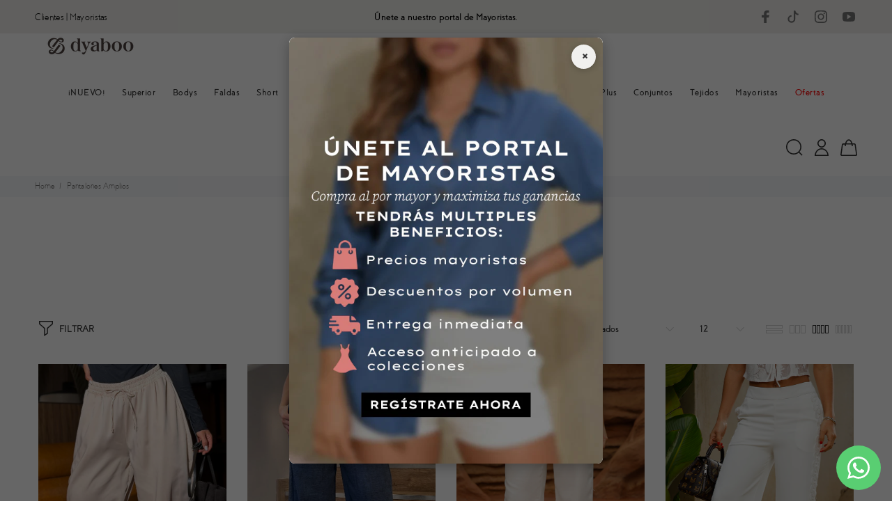

--- FILE ---
content_type: text/html; charset=utf-8
request_url: https://dyaboo.com/collections/pantalones-amplios/beige
body_size: 67592
content:
<!doctype html>
<!--[if IE 9]> <html class="ie9 no-js" lang="es"> <![endif]-->
<!-- [if (gt IE 9)|!(IE)]><! -->
<html
  
  class="no-js"
  lang="es"
>
  <!-- <![endif] -->
  <head>
    <!-- Google Tag Manager -->
    <script>
      (function (w, d, s, l, i) {
        w[l] = w[l] || [];
        w[l].push({ 'gtm.start': new Date().getTime(), event: 'gtm.js' });
        var f = d.getElementsByTagName(s)[0],
          j = d.createElement(s),
          dl = l != 'dataLayer' ? '&l=' + l : '';
        j.async = true;
        j.src = 'https://www.googletagmanager.com/gtm.js?id=' + i + dl;
        f.parentNode.insertBefore(j, f);
      })(window, document, 'script', 'dataLayer', 'GTM-T5TNL8V');
    </script>
    <!-- End Google Tag Manager -->
    <!-- Basic page needs ================================================== -->
    <meta charset="utf-8">
    <!--[if IE]> <meta http-equiv="X-UA-Compatible" content="IE=edge,chrome=1"> <![endif]-->
    <meta name="viewport" content="width=device-width,initial-scale=1">
    <meta name="theme-color" content="#f0efeb">
    <meta name="keywords" content="Shopify Template">
    <meta name="author" content="p-themes">
    <meta name="format-detection" content="telephone=no">
    <link rel="canonical" href="https://dyaboo.com/collections/pantalones-amplios/beige"><link rel="shortcut icon" href="https://cdn.shopify.com/s/files/1/0750/2908/6500/files/Logo_Dyaboo_2025.png" type="image/x-icon"><!-- Title and description ================================================== --><title>Pantalones Amplios
&ndash; Tagged &quot;Beige&quot;&ndash; Dyaboo
</title><meta name="timezone" content="America/Bogota"><!-- Social meta ================================================== --><!-- /snippets/social-meta-tags.liquid -->
<meta property="og:site_name" content="Dyaboo">
<meta property="og:url" content="https://dyaboo.com/collections/pantalones-amplios/beige">
<meta property="og:title" content="Pantalones Amplios">
<meta property="og:type" content="product.group">
<meta property="og:description" content="Moda femenina en Medellín: ropa versátil y a la moda. Descubre vestidos, blusas, pantalones y short para mujer perfectos para cualquier ocasión. Calidad, estilo y tendencia en cada prenda. ¡Visítanos y encuentra tu look ideal!">

<meta name="twitter:card" content="summary_large_image">
<meta name="twitter:title" content="Pantalones Amplios">
<meta name="twitter:description" content="Moda femenina en Medellín: ropa versátil y a la moda. Descubre vestidos, blusas, pantalones y short para mujer perfectos para cualquier ocasión. Calidad, estilo y tendencia en cada prenda. ¡Visítanos y encuentra tu look ideal!">
<!-- Helpers ================================================== -->

    <!-- CSS ================================================== -->

    <link
      href="https://fonts.googleapis.com/css?family=Poppins:100,200,300,400,500,600,700,800,900"
      rel="stylesheet"
    >
<link href="//dyaboo.com/cdn/shop/t/7/assets/theme.css?v=81695167444279774691763167097" rel="stylesheet" type="text/css" media="all" />


<script src="//dyaboo.com/cdn/shop/t/7/assets/jquery.min.js?v=146653844047132007351759299134"></script>

    <!-- Header hook for plugins ================================================== -->
    <script>window.performance && window.performance.mark && window.performance.mark('shopify.content_for_header.start');</script><meta name="google-site-verification" content="d8YcF2ag3RvA1KNsrjT50mcjewyIq2khlNhRK11oSHw">
<meta name="facebook-domain-verification" content="8py090xcb847sg7wp968sn70vmvbxt">
<meta id="shopify-digital-wallet" name="shopify-digital-wallet" content="/75029086500/digital_wallets/dialog">
<link rel="alternate" type="application/atom+xml" title="Feed" href="/collections/pantalones-amplios/beige.atom" />
<link rel="alternate" type="application/json+oembed" href="https://dyaboo.com/collections/pantalones-amplios/beige.oembed">
<script async="async" src="/checkouts/internal/preloads.js?locale=es-CO"></script>
<script id="shopify-features" type="application/json">{"accessToken":"0da82c4bb092b594b3e688be11f6882e","betas":["rich-media-storefront-analytics"],"domain":"dyaboo.com","predictiveSearch":true,"shopId":75029086500,"locale":"es"}</script>
<script>var Shopify = Shopify || {};
Shopify.shop = "dyaboo.myshopify.com";
Shopify.locale = "es";
Shopify.currency = {"active":"COP","rate":"1.0"};
Shopify.country = "CO";
Shopify.theme = {"name":"Dyaboo Theme - WPD_BDR","id":182521135396,"schema_name":"Yanka","schema_version":"1.5.0","theme_store_id":null,"role":"main"};
Shopify.theme.handle = "null";
Shopify.theme.style = {"id":null,"handle":null};
Shopify.cdnHost = "dyaboo.com/cdn";
Shopify.routes = Shopify.routes || {};
Shopify.routes.root = "/";</script>
<script type="module">!function(o){(o.Shopify=o.Shopify||{}).modules=!0}(window);</script>
<script>!function(o){function n(){var o=[];function n(){o.push(Array.prototype.slice.apply(arguments))}return n.q=o,n}var t=o.Shopify=o.Shopify||{};t.loadFeatures=n(),t.autoloadFeatures=n()}(window);</script>
<script id="shop-js-analytics" type="application/json">{"pageType":"collection"}</script>
<script defer="defer" async type="module" src="//dyaboo.com/cdn/shopifycloud/shop-js/modules/v2/client.init-shop-cart-sync_CvZOh8Af.es.esm.js"></script>
<script defer="defer" async type="module" src="//dyaboo.com/cdn/shopifycloud/shop-js/modules/v2/chunk.common_3Rxs6Qxh.esm.js"></script>
<script type="module">
  await import("//dyaboo.com/cdn/shopifycloud/shop-js/modules/v2/client.init-shop-cart-sync_CvZOh8Af.es.esm.js");
await import("//dyaboo.com/cdn/shopifycloud/shop-js/modules/v2/chunk.common_3Rxs6Qxh.esm.js");

  window.Shopify.SignInWithShop?.initShopCartSync?.({"fedCMEnabled":true,"windoidEnabled":true});

</script>
<script>(function() {
  var isLoaded = false;
  function asyncLoad() {
    if (isLoaded) return;
    isLoaded = true;
    var urls = ["https:\/\/cdn-bundler.nice-team.net\/app\/js\/bundler.js?shop=dyaboo.myshopify.com","https:\/\/d2e5xyzdl0rkli.cloudfront.net\/shop\/js\/shopdocs-volume-discounts.min.js?shop=dyaboo.myshopify.com","https:\/\/cdn.hextom.com\/js\/eventpromotionbar.js?shop=dyaboo.myshopify.com","https:\/\/qd2.tengrowth.com\/gt.js?shop=dyaboo.myshopify.com","https:\/\/api.fastbundle.co\/scripts\/src.js?shop=dyaboo.myshopify.com","https:\/\/api.fastbundle.co\/scripts\/script_tag.js?shop=dyaboo.myshopify.com"];
    for (var i = 0; i < urls.length; i++) {
      var s = document.createElement('script');
      s.type = 'text/javascript';
      s.async = true;
      s.src = urls[i];
      var x = document.getElementsByTagName('script')[0];
      x.parentNode.insertBefore(s, x);
    }
  };
  if(window.attachEvent) {
    window.attachEvent('onload', asyncLoad);
  } else {
    window.addEventListener('load', asyncLoad, false);
  }
})();</script>
<script id="__st">var __st={"a":75029086500,"offset":-18000,"reqid":"3488ead4-db32-4c47-b4ae-92da3032d18c-1768665998","pageurl":"dyaboo.com\/collections\/pantalones-amplios\/beige","u":"42df3a41e1a8","p":"collection","rtyp":"collection","rid":452014768420};</script>
<script>window.ShopifyPaypalV4VisibilityTracking = true;</script>
<script id="captcha-bootstrap">!function(){'use strict';const t='contact',e='account',n='new_comment',o=[[t,t],['blogs',n],['comments',n],[t,'customer']],c=[[e,'customer_login'],[e,'guest_login'],[e,'recover_customer_password'],[e,'create_customer']],r=t=>t.map((([t,e])=>`form[action*='/${t}']:not([data-nocaptcha='true']) input[name='form_type'][value='${e}']`)).join(','),a=t=>()=>t?[...document.querySelectorAll(t)].map((t=>t.form)):[];function s(){const t=[...o],e=r(t);return a(e)}const i='password',u='form_key',d=['recaptcha-v3-token','g-recaptcha-response','h-captcha-response',i],f=()=>{try{return window.sessionStorage}catch{return}},m='__shopify_v',_=t=>t.elements[u];function p(t,e,n=!1){try{const o=window.sessionStorage,c=JSON.parse(o.getItem(e)),{data:r}=function(t){const{data:e,action:n}=t;return t[m]||n?{data:e,action:n}:{data:t,action:n}}(c);for(const[e,n]of Object.entries(r))t.elements[e]&&(t.elements[e].value=n);n&&o.removeItem(e)}catch(o){console.error('form repopulation failed',{error:o})}}const l='form_type',E='cptcha';function T(t){t.dataset[E]=!0}const w=window,h=w.document,L='Shopify',v='ce_forms',y='captcha';let A=!1;((t,e)=>{const n=(g='f06e6c50-85a8-45c8-87d0-21a2b65856fe',I='https://cdn.shopify.com/shopifycloud/storefront-forms-hcaptcha/ce_storefront_forms_captcha_hcaptcha.v1.5.2.iife.js',D={infoText:'Protegido por hCaptcha',privacyText:'Privacidad',termsText:'Términos'},(t,e,n)=>{const o=w[L][v],c=o.bindForm;if(c)return c(t,g,e,D).then(n);var r;o.q.push([[t,g,e,D],n]),r=I,A||(h.body.append(Object.assign(h.createElement('script'),{id:'captcha-provider',async:!0,src:r})),A=!0)});var g,I,D;w[L]=w[L]||{},w[L][v]=w[L][v]||{},w[L][v].q=[],w[L][y]=w[L][y]||{},w[L][y].protect=function(t,e){n(t,void 0,e),T(t)},Object.freeze(w[L][y]),function(t,e,n,w,h,L){const[v,y,A,g]=function(t,e,n){const i=e?o:[],u=t?c:[],d=[...i,...u],f=r(d),m=r(i),_=r(d.filter((([t,e])=>n.includes(e))));return[a(f),a(m),a(_),s()]}(w,h,L),I=t=>{const e=t.target;return e instanceof HTMLFormElement?e:e&&e.form},D=t=>v().includes(t);t.addEventListener('submit',(t=>{const e=I(t);if(!e)return;const n=D(e)&&!e.dataset.hcaptchaBound&&!e.dataset.recaptchaBound,o=_(e),c=g().includes(e)&&(!o||!o.value);(n||c)&&t.preventDefault(),c&&!n&&(function(t){try{if(!f())return;!function(t){const e=f();if(!e)return;const n=_(t);if(!n)return;const o=n.value;o&&e.removeItem(o)}(t);const e=Array.from(Array(32),(()=>Math.random().toString(36)[2])).join('');!function(t,e){_(t)||t.append(Object.assign(document.createElement('input'),{type:'hidden',name:u})),t.elements[u].value=e}(t,e),function(t,e){const n=f();if(!n)return;const o=[...t.querySelectorAll(`input[type='${i}']`)].map((({name:t})=>t)),c=[...d,...o],r={};for(const[a,s]of new FormData(t).entries())c.includes(a)||(r[a]=s);n.setItem(e,JSON.stringify({[m]:1,action:t.action,data:r}))}(t,e)}catch(e){console.error('failed to persist form',e)}}(e),e.submit())}));const S=(t,e)=>{t&&!t.dataset[E]&&(n(t,e.some((e=>e===t))),T(t))};for(const o of['focusin','change'])t.addEventListener(o,(t=>{const e=I(t);D(e)&&S(e,y())}));const B=e.get('form_key'),M=e.get(l),P=B&&M;t.addEventListener('DOMContentLoaded',(()=>{const t=y();if(P)for(const e of t)e.elements[l].value===M&&p(e,B);[...new Set([...A(),...v().filter((t=>'true'===t.dataset.shopifyCaptcha))])].forEach((e=>S(e,t)))}))}(h,new URLSearchParams(w.location.search),n,t,e,['guest_login'])})(!0,!0)}();</script>
<script integrity="sha256-4kQ18oKyAcykRKYeNunJcIwy7WH5gtpwJnB7kiuLZ1E=" data-source-attribution="shopify.loadfeatures" defer="defer" src="//dyaboo.com/cdn/shopifycloud/storefront/assets/storefront/load_feature-a0a9edcb.js" crossorigin="anonymous"></script>
<script data-source-attribution="shopify.dynamic_checkout.dynamic.init">var Shopify=Shopify||{};Shopify.PaymentButton=Shopify.PaymentButton||{isStorefrontPortableWallets:!0,init:function(){window.Shopify.PaymentButton.init=function(){};var t=document.createElement("script");t.src="https://dyaboo.com/cdn/shopifycloud/portable-wallets/latest/portable-wallets.es.js",t.type="module",document.head.appendChild(t)}};
</script>
<script data-source-attribution="shopify.dynamic_checkout.buyer_consent">
  function portableWalletsHideBuyerConsent(e){var t=document.getElementById("shopify-buyer-consent"),n=document.getElementById("shopify-subscription-policy-button");t&&n&&(t.classList.add("hidden"),t.setAttribute("aria-hidden","true"),n.removeEventListener("click",e))}function portableWalletsShowBuyerConsent(e){var t=document.getElementById("shopify-buyer-consent"),n=document.getElementById("shopify-subscription-policy-button");t&&n&&(t.classList.remove("hidden"),t.removeAttribute("aria-hidden"),n.addEventListener("click",e))}window.Shopify?.PaymentButton&&(window.Shopify.PaymentButton.hideBuyerConsent=portableWalletsHideBuyerConsent,window.Shopify.PaymentButton.showBuyerConsent=portableWalletsShowBuyerConsent);
</script>
<script data-source-attribution="shopify.dynamic_checkout.cart.bootstrap">document.addEventListener("DOMContentLoaded",(function(){function t(){return document.querySelector("shopify-accelerated-checkout-cart, shopify-accelerated-checkout")}if(t())Shopify.PaymentButton.init();else{new MutationObserver((function(e,n){t()&&(Shopify.PaymentButton.init(),n.disconnect())})).observe(document.body,{childList:!0,subtree:!0})}}));
</script>
<script id="sections-script" data-sections="promo-fixed" defer="defer" src="//dyaboo.com/cdn/shop/t/7/compiled_assets/scripts.js?11812"></script>
<script>window.performance && window.performance.mark && window.performance.mark('shopify.content_for_header.end');</script>
    <script>window.wpd_domain_url = "/apps/Mayoristas/api/";</script>
    <!-- /Header hook for plugins ================================================== --><style>
        [data-rating='0.0'] {
          display: none !important;
        }
      </style><!-- SlideRule Script Start -->
    <script name="sliderule-tracking" data-ot-ignore>
(function(){
	slideruleData = {
    "version":"v0.0.1",
    "referralExclusion":"/(paypal|visa|MasterCard|clicksafe|arcot\.com|geschuetzteinkaufen|checkout\.shopify\.com|checkout\.rechargeapps\.com|portal\.afterpay\.com|payfort)/",
    "googleSignals":true,
    "anonymizeIp":true,
    "productClicks":true,
    "persistentUserId":true,
    "hideBranding":false,
    "ecommerce":{"currencyCode":"COP",
    "impressions":[]},
    "pageType":"collection",
	"destinations":{"google_analytics_4":{"measurementIds":["G-3H72L4ZV3T"]}},
    "cookieUpdate":true
	}

	
		slideruleData.themeMode = "live"
	

	
		slideruleData.collection = {
			handle: "pantalones-amplios",
			description: "",
			id: 452014768420,
			title: "Pantalones Amplios",
			products_count: 11,
			all_products_count: 11,
		}
		slideruleData.collection.rawProducts = [
			
				{"id":10276140810532,"title":"Pantalón DF06176","handle":"pantalon-palazzo-df06176","description":"\u003cp data-start=\"100\" data-end=\"166\"\u003e\u003cstrong data-start=\"100\" data-end=\"166\"\u003ePantalón jogger de tiro alto, elaborado poliéster satinado.\u003c\/strong\u003e\u003c\/p\u003e\n\u003cp data-start=\"168\" data-end=\"565\"\u003ePantalón \u003cstrong data-start=\"177\" data-end=\"206\"\u003etipo jogger\u003c\/strong\u003e, confeccionado en \u003cstrong data-start=\"225\" data-end=\"247\"\u003epoliéster satinado\u003c\/strong\u003e, una tela ligera, suave al tacto y con caída fluida que aporta un acabado elegante. Cuenta con \u003cstrong data-start=\"343\" data-end=\"376\"\u003epretina elástica de tiro alto\u003c\/strong\u003e que se ajusta cómodamente a la cintura y \u003cstrong data-start=\"418\" data-end=\"441\"\u003eresorte en el ruedo\u003c\/strong\u003e, brindando un efecto bombacho moderno y sofisticado. Su silueta holgada estiliza la figura y ofrece libertad de movimiento.\u003c\/p\u003e\n\u003cp data-start=\"567\" data-end=\"724\"\u003e\u003cstrong data-start=\"567\" data-end=\"583\"\u003eModo de uso:\u003c\/strong\u003e\u003cbr data-start=\"583\" data-end=\"586\"\u003eIdeal para looks casual elegantes, outfits de noche o eventos donde se busque comodidad sin perder estilo. Perfecto para climas templados.\u003c\/p\u003e\n\u003cp data-start=\"726\" data-end=\"918\"\u003e\u003cstrong data-start=\"726\" data-end=\"754\"\u003eCombinaciones sugeridas:\u003c\/strong\u003e\u003cbr data-start=\"754\" data-end=\"757\"\u003eCombínalo con bodys, blusas ajustadas o tops estructurados. Tacones o sandalias elevan el look, mientras que accesorios en tonos metálicos aportan un toque chic.\u003c\/p\u003e\n\u003cp data-start=\"1097\" data-end=\"1142\"\u003eLa modelo mide \u003cstrong data-start=\"1112\" data-end=\"1123\"\u003e1.65 mt\u003c\/strong\u003e y usa \u003cstrong data-start=\"1130\" data-end=\"1141\"\u003etalla S\u003c\/strong\u003e.\u003c\/p\u003e","published_at":"2025-12-13T19:53:30-05:00","created_at":"2025-12-13T19:53:30-05:00","vendor":"Dyaboo","type":"","tags":["Beige","Camel","Crudo","Inferior","L","M","Negro","Nuevo","Pantalones","Pantalones Amplios","S"],"price":14990000,"price_min":14990000,"price_max":14990000,"available":true,"price_varies":false,"compare_at_price":null,"compare_at_price_min":0,"compare_at_price_max":0,"compare_at_price_varies":false,"variants":[{"id":51417252725028,"title":"Crudo \/ S","option1":"Crudo","option2":"S","option3":null,"sku":"DF06176S01","requires_shipping":true,"taxable":true,"featured_image":{"id":54678044639524,"product_id":10276140810532,"position":6,"created_at":"2025-12-15T11:44:45-05:00","updated_at":"2025-12-15T11:45:47-05:00","alt":"Pantalón DF06176 tipo aladino para mujer dyaboo crudo","width":703,"height":1055,"src":"\/\/dyaboo.com\/cdn\/shop\/files\/Pantal_n_DF06176_tipo_aladino_para_mujer_dyaboo_crudo_02.jpg?v=1765817147","variant_ids":[51417252725028,51417252757796,51417252790564,51417252823332]},"available":true,"name":"Pantalón DF06176 - Crudo \/ S","public_title":"Crudo \/ S","options":["Crudo","S"],"price":14990000,"weight":1000,"compare_at_price":null,"inventory_management":"shopify","barcode":"1106010S01","featured_media":{"alt":"Pantalón DF06176 tipo aladino para mujer dyaboo crudo","id":44695094264100,"position":6,"preview_image":{"aspect_ratio":0.666,"height":1055,"width":703,"src":"\/\/dyaboo.com\/cdn\/shop\/files\/Pantal_n_DF06176_tipo_aladino_para_mujer_dyaboo_crudo_02.jpg?v=1765817147"}},"requires_selling_plan":false,"selling_plan_allocations":[]},{"id":51417252757796,"title":"Crudo \/ M","option1":"Crudo","option2":"M","option3":null,"sku":"DF06176M01","requires_shipping":true,"taxable":true,"featured_image":{"id":54678044639524,"product_id":10276140810532,"position":6,"created_at":"2025-12-15T11:44:45-05:00","updated_at":"2025-12-15T11:45:47-05:00","alt":"Pantalón DF06176 tipo aladino para mujer dyaboo crudo","width":703,"height":1055,"src":"\/\/dyaboo.com\/cdn\/shop\/files\/Pantal_n_DF06176_tipo_aladino_para_mujer_dyaboo_crudo_02.jpg?v=1765817147","variant_ids":[51417252725028,51417252757796,51417252790564,51417252823332]},"available":true,"name":"Pantalón DF06176 - Crudo \/ M","public_title":"Crudo \/ M","options":["Crudo","M"],"price":14990000,"weight":1000,"compare_at_price":null,"inventory_management":"shopify","barcode":"1106010M01","featured_media":{"alt":"Pantalón DF06176 tipo aladino para mujer dyaboo crudo","id":44695094264100,"position":6,"preview_image":{"aspect_ratio":0.666,"height":1055,"width":703,"src":"\/\/dyaboo.com\/cdn\/shop\/files\/Pantal_n_DF06176_tipo_aladino_para_mujer_dyaboo_crudo_02.jpg?v=1765817147"}},"requires_selling_plan":false,"selling_plan_allocations":[]},{"id":51417252790564,"title":"Crudo \/ L","option1":"Crudo","option2":"L","option3":null,"sku":"DF06176L01","requires_shipping":true,"taxable":true,"featured_image":{"id":54678044639524,"product_id":10276140810532,"position":6,"created_at":"2025-12-15T11:44:45-05:00","updated_at":"2025-12-15T11:45:47-05:00","alt":"Pantalón DF06176 tipo aladino para mujer dyaboo crudo","width":703,"height":1055,"src":"\/\/dyaboo.com\/cdn\/shop\/files\/Pantal_n_DF06176_tipo_aladino_para_mujer_dyaboo_crudo_02.jpg?v=1765817147","variant_ids":[51417252725028,51417252757796,51417252790564,51417252823332]},"available":true,"name":"Pantalón DF06176 - Crudo \/ L","public_title":"Crudo \/ L","options":["Crudo","L"],"price":14990000,"weight":1000,"compare_at_price":null,"inventory_management":"shopify","barcode":"1106010L01","featured_media":{"alt":"Pantalón DF06176 tipo aladino para mujer dyaboo crudo","id":44695094264100,"position":6,"preview_image":{"aspect_ratio":0.666,"height":1055,"width":703,"src":"\/\/dyaboo.com\/cdn\/shop\/files\/Pantal_n_DF06176_tipo_aladino_para_mujer_dyaboo_crudo_02.jpg?v=1765817147"}},"requires_selling_plan":false,"selling_plan_allocations":[]},{"id":51417252823332,"title":"Crudo \/ XL","option1":"Crudo","option2":"XL","option3":null,"sku":"DF06176XL01","requires_shipping":true,"taxable":true,"featured_image":{"id":54678044639524,"product_id":10276140810532,"position":6,"created_at":"2025-12-15T11:44:45-05:00","updated_at":"2025-12-15T11:45:47-05:00","alt":"Pantalón DF06176 tipo aladino para mujer dyaboo crudo","width":703,"height":1055,"src":"\/\/dyaboo.com\/cdn\/shop\/files\/Pantal_n_DF06176_tipo_aladino_para_mujer_dyaboo_crudo_02.jpg?v=1765817147","variant_ids":[51417252725028,51417252757796,51417252790564,51417252823332]},"available":true,"name":"Pantalón DF06176 - Crudo \/ XL","public_title":"Crudo \/ XL","options":["Crudo","XL"],"price":14990000,"weight":1000,"compare_at_price":null,"inventory_management":"shopify","barcode":"1106010XL01","featured_media":{"alt":"Pantalón DF06176 tipo aladino para mujer dyaboo crudo","id":44695094264100,"position":6,"preview_image":{"aspect_ratio":0.666,"height":1055,"width":703,"src":"\/\/dyaboo.com\/cdn\/shop\/files\/Pantal_n_DF06176_tipo_aladino_para_mujer_dyaboo_crudo_02.jpg?v=1765817147"}},"requires_selling_plan":false,"selling_plan_allocations":[]},{"id":51417253576996,"title":"Cafe claro \/ S","option1":"Cafe claro","option2":"S","option3":null,"sku":"DF06176SA3","requires_shipping":true,"taxable":true,"featured_image":{"id":54674660720932,"product_id":10276140810532,"position":5,"created_at":"2025-12-15T08:18:53-05:00","updated_at":"2025-12-15T11:45:36-05:00","alt":"Pantalón DF06176 tipo aladino para mujer dyaboo camel","width":703,"height":1055,"src":"\/\/dyaboo.com\/cdn\/shop\/files\/Pantal_n_DF06176_tipo_aladino_para_mujer_dyaboo_camel_1.jpg?v=1765817136","variant_ids":[51417253576996,51417253609764,51417253642532,51417253675300]},"available":false,"name":"Pantalón DF06176 - Cafe claro \/ S","public_title":"Cafe claro \/ S","options":["Cafe claro","S"],"price":14990000,"weight":1000,"compare_at_price":null,"inventory_management":"shopify","barcode":null,"featured_media":{"alt":"Pantalón DF06176 tipo aladino para mujer dyaboo camel","id":44694469640484,"position":5,"preview_image":{"aspect_ratio":0.666,"height":1055,"width":703,"src":"\/\/dyaboo.com\/cdn\/shop\/files\/Pantal_n_DF06176_tipo_aladino_para_mujer_dyaboo_camel_1.jpg?v=1765817136"}},"requires_selling_plan":false,"selling_plan_allocations":[]},{"id":51417253609764,"title":"Cafe claro \/ M","option1":"Cafe claro","option2":"M","option3":null,"sku":"DF06176MA3","requires_shipping":true,"taxable":true,"featured_image":{"id":54674660720932,"product_id":10276140810532,"position":5,"created_at":"2025-12-15T08:18:53-05:00","updated_at":"2025-12-15T11:45:36-05:00","alt":"Pantalón DF06176 tipo aladino para mujer dyaboo camel","width":703,"height":1055,"src":"\/\/dyaboo.com\/cdn\/shop\/files\/Pantal_n_DF06176_tipo_aladino_para_mujer_dyaboo_camel_1.jpg?v=1765817136","variant_ids":[51417253576996,51417253609764,51417253642532,51417253675300]},"available":true,"name":"Pantalón DF06176 - Cafe claro \/ M","public_title":"Cafe claro \/ M","options":["Cafe claro","M"],"price":14990000,"weight":1000,"compare_at_price":null,"inventory_management":"shopify","barcode":null,"featured_media":{"alt":"Pantalón DF06176 tipo aladino para mujer dyaboo camel","id":44694469640484,"position":5,"preview_image":{"aspect_ratio":0.666,"height":1055,"width":703,"src":"\/\/dyaboo.com\/cdn\/shop\/files\/Pantal_n_DF06176_tipo_aladino_para_mujer_dyaboo_camel_1.jpg?v=1765817136"}},"requires_selling_plan":false,"selling_plan_allocations":[]},{"id":51417253642532,"title":"Cafe claro \/ L","option1":"Cafe claro","option2":"L","option3":null,"sku":"DF06176LA3","requires_shipping":true,"taxable":true,"featured_image":{"id":54674660720932,"product_id":10276140810532,"position":5,"created_at":"2025-12-15T08:18:53-05:00","updated_at":"2025-12-15T11:45:36-05:00","alt":"Pantalón DF06176 tipo aladino para mujer dyaboo camel","width":703,"height":1055,"src":"\/\/dyaboo.com\/cdn\/shop\/files\/Pantal_n_DF06176_tipo_aladino_para_mujer_dyaboo_camel_1.jpg?v=1765817136","variant_ids":[51417253576996,51417253609764,51417253642532,51417253675300]},"available":true,"name":"Pantalón DF06176 - Cafe claro \/ L","public_title":"Cafe claro \/ L","options":["Cafe claro","L"],"price":14990000,"weight":1000,"compare_at_price":null,"inventory_management":"shopify","barcode":null,"featured_media":{"alt":"Pantalón DF06176 tipo aladino para mujer dyaboo camel","id":44694469640484,"position":5,"preview_image":{"aspect_ratio":0.666,"height":1055,"width":703,"src":"\/\/dyaboo.com\/cdn\/shop\/files\/Pantal_n_DF06176_tipo_aladino_para_mujer_dyaboo_camel_1.jpg?v=1765817136"}},"requires_selling_plan":false,"selling_plan_allocations":[]},{"id":51417253675300,"title":"Cafe claro \/ XL","option1":"Cafe claro","option2":"XL","option3":null,"sku":"DF06176XLA3","requires_shipping":true,"taxable":true,"featured_image":{"id":54674660720932,"product_id":10276140810532,"position":5,"created_at":"2025-12-15T08:18:53-05:00","updated_at":"2025-12-15T11:45:36-05:00","alt":"Pantalón DF06176 tipo aladino para mujer dyaboo camel","width":703,"height":1055,"src":"\/\/dyaboo.com\/cdn\/shop\/files\/Pantal_n_DF06176_tipo_aladino_para_mujer_dyaboo_camel_1.jpg?v=1765817136","variant_ids":[51417253576996,51417253609764,51417253642532,51417253675300]},"available":true,"name":"Pantalón DF06176 - Cafe claro \/ XL","public_title":"Cafe claro \/ XL","options":["Cafe claro","XL"],"price":14990000,"weight":1000,"compare_at_price":null,"inventory_management":"shopify","barcode":null,"featured_media":{"alt":"Pantalón DF06176 tipo aladino para mujer dyaboo camel","id":44694469640484,"position":5,"preview_image":{"aspect_ratio":0.666,"height":1055,"width":703,"src":"\/\/dyaboo.com\/cdn\/shop\/files\/Pantal_n_DF06176_tipo_aladino_para_mujer_dyaboo_camel_1.jpg?v=1765817136"}},"requires_selling_plan":false,"selling_plan_allocations":[]},{"id":51417253445924,"title":"Beige \/ S","option1":"Beige","option2":"S","option3":null,"sku":"DF06176S24","requires_shipping":true,"taxable":true,"featured_image":{"id":54674660688164,"product_id":10276140810532,"position":1,"created_at":"2025-12-15T08:18:53-05:00","updated_at":"2025-12-15T11:43:13-05:00","alt":"Pantalón DF06176 tipo aladino para mujer dyaboo beige","width":703,"height":1055,"src":"\/\/dyaboo.com\/cdn\/shop\/files\/Pantal_n_DF06176_tipo_aladino_para_mujer_dyaboo_beige_1.jpg?v=1765816993","variant_ids":[51417253445924,51417253478692,51417253511460,51417253544228]},"available":true,"name":"Pantalón DF06176 - Beige \/ S","public_title":"Beige \/ S","options":["Beige","S"],"price":14990000,"weight":1000,"compare_at_price":null,"inventory_management":"shopify","barcode":null,"featured_media":{"alt":"Pantalón DF06176 tipo aladino para mujer dyaboo beige","id":44694469607716,"position":1,"preview_image":{"aspect_ratio":0.666,"height":1055,"width":703,"src":"\/\/dyaboo.com\/cdn\/shop\/files\/Pantal_n_DF06176_tipo_aladino_para_mujer_dyaboo_beige_1.jpg?v=1765816993"}},"requires_selling_plan":false,"selling_plan_allocations":[]},{"id":51417253478692,"title":"Beige \/ M","option1":"Beige","option2":"M","option3":null,"sku":"DF06176M24","requires_shipping":true,"taxable":true,"featured_image":{"id":54674660688164,"product_id":10276140810532,"position":1,"created_at":"2025-12-15T08:18:53-05:00","updated_at":"2025-12-15T11:43:13-05:00","alt":"Pantalón DF06176 tipo aladino para mujer dyaboo beige","width":703,"height":1055,"src":"\/\/dyaboo.com\/cdn\/shop\/files\/Pantal_n_DF06176_tipo_aladino_para_mujer_dyaboo_beige_1.jpg?v=1765816993","variant_ids":[51417253445924,51417253478692,51417253511460,51417253544228]},"available":true,"name":"Pantalón DF06176 - Beige \/ M","public_title":"Beige \/ M","options":["Beige","M"],"price":14990000,"weight":1000,"compare_at_price":null,"inventory_management":"shopify","barcode":null,"featured_media":{"alt":"Pantalón DF06176 tipo aladino para mujer dyaboo beige","id":44694469607716,"position":1,"preview_image":{"aspect_ratio":0.666,"height":1055,"width":703,"src":"\/\/dyaboo.com\/cdn\/shop\/files\/Pantal_n_DF06176_tipo_aladino_para_mujer_dyaboo_beige_1.jpg?v=1765816993"}},"requires_selling_plan":false,"selling_plan_allocations":[]},{"id":51417253511460,"title":"Beige \/ L","option1":"Beige","option2":"L","option3":null,"sku":"DF06176L24","requires_shipping":true,"taxable":true,"featured_image":{"id":54674660688164,"product_id":10276140810532,"position":1,"created_at":"2025-12-15T08:18:53-05:00","updated_at":"2025-12-15T11:43:13-05:00","alt":"Pantalón DF06176 tipo aladino para mujer dyaboo beige","width":703,"height":1055,"src":"\/\/dyaboo.com\/cdn\/shop\/files\/Pantal_n_DF06176_tipo_aladino_para_mujer_dyaboo_beige_1.jpg?v=1765816993","variant_ids":[51417253445924,51417253478692,51417253511460,51417253544228]},"available":true,"name":"Pantalón DF06176 - Beige \/ L","public_title":"Beige \/ L","options":["Beige","L"],"price":14990000,"weight":1000,"compare_at_price":null,"inventory_management":"shopify","barcode":null,"featured_media":{"alt":"Pantalón DF06176 tipo aladino para mujer dyaboo beige","id":44694469607716,"position":1,"preview_image":{"aspect_ratio":0.666,"height":1055,"width":703,"src":"\/\/dyaboo.com\/cdn\/shop\/files\/Pantal_n_DF06176_tipo_aladino_para_mujer_dyaboo_beige_1.jpg?v=1765816993"}},"requires_selling_plan":false,"selling_plan_allocations":[]},{"id":51417253544228,"title":"Beige \/ XL","option1":"Beige","option2":"XL","option3":null,"sku":"DF06176XL24","requires_shipping":true,"taxable":true,"featured_image":{"id":54674660688164,"product_id":10276140810532,"position":1,"created_at":"2025-12-15T08:18:53-05:00","updated_at":"2025-12-15T11:43:13-05:00","alt":"Pantalón DF06176 tipo aladino para mujer dyaboo beige","width":703,"height":1055,"src":"\/\/dyaboo.com\/cdn\/shop\/files\/Pantal_n_DF06176_tipo_aladino_para_mujer_dyaboo_beige_1.jpg?v=1765816993","variant_ids":[51417253445924,51417253478692,51417253511460,51417253544228]},"available":true,"name":"Pantalón DF06176 - Beige \/ XL","public_title":"Beige \/ XL","options":["Beige","XL"],"price":14990000,"weight":1000,"compare_at_price":null,"inventory_management":"shopify","barcode":null,"featured_media":{"alt":"Pantalón DF06176 tipo aladino para mujer dyaboo beige","id":44694469607716,"position":1,"preview_image":{"aspect_ratio":0.666,"height":1055,"width":703,"src":"\/\/dyaboo.com\/cdn\/shop\/files\/Pantal_n_DF06176_tipo_aladino_para_mujer_dyaboo_beige_1.jpg?v=1765816993"}},"requires_selling_plan":false,"selling_plan_allocations":[]},{"id":51417252856100,"title":"Negro \/ S","option1":"Negro","option2":"S","option3":null,"sku":"DF06176S20","requires_shipping":true,"taxable":true,"featured_image":{"id":54674467881252,"product_id":10276140810532,"position":4,"created_at":"2025-12-15T08:10:53-05:00","updated_at":"2025-12-15T11:43:13-05:00","alt":"Pantalón DF06176 tipo aladino para mujer dyaboo negro","width":703,"height":1055,"src":"\/\/dyaboo.com\/cdn\/shop\/files\/Pantal_n_DF06176_tipo_aladino_para_mujer_dyaboo_negro_3.webp?v=1765816993","variant_ids":[51417252856100,51417252888868,51417252921636,51417252954404]},"available":true,"name":"Pantalón DF06176 - Negro \/ S","public_title":"Negro \/ S","options":["Negro","S"],"price":14990000,"weight":1000,"compare_at_price":null,"inventory_management":"shopify","barcode":"1106010S20","featured_media":{"alt":"Pantalón DF06176 tipo aladino para mujer dyaboo negro","id":44694452928804,"position":4,"preview_image":{"aspect_ratio":0.666,"height":1055,"width":703,"src":"\/\/dyaboo.com\/cdn\/shop\/files\/Pantal_n_DF06176_tipo_aladino_para_mujer_dyaboo_negro_3.webp?v=1765816993"}},"requires_selling_plan":false,"selling_plan_allocations":[]},{"id":51417252888868,"title":"Negro \/ M","option1":"Negro","option2":"M","option3":null,"sku":"DF06176M20","requires_shipping":true,"taxable":true,"featured_image":{"id":54674467881252,"product_id":10276140810532,"position":4,"created_at":"2025-12-15T08:10:53-05:00","updated_at":"2025-12-15T11:43:13-05:00","alt":"Pantalón DF06176 tipo aladino para mujer dyaboo negro","width":703,"height":1055,"src":"\/\/dyaboo.com\/cdn\/shop\/files\/Pantal_n_DF06176_tipo_aladino_para_mujer_dyaboo_negro_3.webp?v=1765816993","variant_ids":[51417252856100,51417252888868,51417252921636,51417252954404]},"available":true,"name":"Pantalón DF06176 - Negro \/ M","public_title":"Negro \/ M","options":["Negro","M"],"price":14990000,"weight":1000,"compare_at_price":null,"inventory_management":"shopify","barcode":"1106010M20","featured_media":{"alt":"Pantalón DF06176 tipo aladino para mujer dyaboo negro","id":44694452928804,"position":4,"preview_image":{"aspect_ratio":0.666,"height":1055,"width":703,"src":"\/\/dyaboo.com\/cdn\/shop\/files\/Pantal_n_DF06176_tipo_aladino_para_mujer_dyaboo_negro_3.webp?v=1765816993"}},"requires_selling_plan":false,"selling_plan_allocations":[]},{"id":51417252921636,"title":"Negro \/ L","option1":"Negro","option2":"L","option3":null,"sku":"DF06176L20","requires_shipping":true,"taxable":true,"featured_image":{"id":54674467881252,"product_id":10276140810532,"position":4,"created_at":"2025-12-15T08:10:53-05:00","updated_at":"2025-12-15T11:43:13-05:00","alt":"Pantalón DF06176 tipo aladino para mujer dyaboo negro","width":703,"height":1055,"src":"\/\/dyaboo.com\/cdn\/shop\/files\/Pantal_n_DF06176_tipo_aladino_para_mujer_dyaboo_negro_3.webp?v=1765816993","variant_ids":[51417252856100,51417252888868,51417252921636,51417252954404]},"available":true,"name":"Pantalón DF06176 - Negro \/ L","public_title":"Negro \/ L","options":["Negro","L"],"price":14990000,"weight":1000,"compare_at_price":null,"inventory_management":"shopify","barcode":"1106010L20","featured_media":{"alt":"Pantalón DF06176 tipo aladino para mujer dyaboo negro","id":44694452928804,"position":4,"preview_image":{"aspect_ratio":0.666,"height":1055,"width":703,"src":"\/\/dyaboo.com\/cdn\/shop\/files\/Pantal_n_DF06176_tipo_aladino_para_mujer_dyaboo_negro_3.webp?v=1765816993"}},"requires_selling_plan":false,"selling_plan_allocations":[]},{"id":51417252954404,"title":"Negro \/ XL","option1":"Negro","option2":"XL","option3":null,"sku":"DF06176XL20","requires_shipping":true,"taxable":true,"featured_image":{"id":54674467881252,"product_id":10276140810532,"position":4,"created_at":"2025-12-15T08:10:53-05:00","updated_at":"2025-12-15T11:43:13-05:00","alt":"Pantalón DF06176 tipo aladino para mujer dyaboo negro","width":703,"height":1055,"src":"\/\/dyaboo.com\/cdn\/shop\/files\/Pantal_n_DF06176_tipo_aladino_para_mujer_dyaboo_negro_3.webp?v=1765816993","variant_ids":[51417252856100,51417252888868,51417252921636,51417252954404]},"available":true,"name":"Pantalón DF06176 - Negro \/ XL","public_title":"Negro \/ XL","options":["Negro","XL"],"price":14990000,"weight":1000,"compare_at_price":null,"inventory_management":"shopify","barcode":"1106010XL20","featured_media":{"alt":"Pantalón DF06176 tipo aladino para mujer dyaboo negro","id":44694452928804,"position":4,"preview_image":{"aspect_ratio":0.666,"height":1055,"width":703,"src":"\/\/dyaboo.com\/cdn\/shop\/files\/Pantal_n_DF06176_tipo_aladino_para_mujer_dyaboo_negro_3.webp?v=1765816993"}},"requires_selling_plan":false,"selling_plan_allocations":[]},{"id":51423435227428,"title":"Vinotinto \/ S","option1":"Vinotinto","option2":"S","option3":null,"sku":"DF06176S30","requires_shipping":true,"taxable":true,"featured_image":{"id":54887358791972,"product_id":10276140810532,"position":9,"created_at":"2025-12-29T10:08:53-05:00","updated_at":"2025-12-29T10:08:55-05:00","alt":null,"width":703,"height":1055,"src":"\/\/dyaboo.com\/cdn\/shop\/files\/2_0fb64ac3-69be-4349-8a22-9261165acdfa.jpg?v=1767020935","variant_ids":[51423435227428,51423435260196,51423435292964,51423435325732]},"available":false,"name":"Pantalón DF06176 - Vinotinto \/ S","public_title":"Vinotinto \/ S","options":["Vinotinto","S"],"price":14990000,"weight":1000,"compare_at_price":null,"inventory_management":"shopify","barcode":null,"featured_media":{"alt":null,"id":44824429166884,"position":9,"preview_image":{"aspect_ratio":0.666,"height":1055,"width":703,"src":"\/\/dyaboo.com\/cdn\/shop\/files\/2_0fb64ac3-69be-4349-8a22-9261165acdfa.jpg?v=1767020935"}},"requires_selling_plan":false,"selling_plan_allocations":[]},{"id":51423435260196,"title":"Vinotinto \/ M","option1":"Vinotinto","option2":"M","option3":null,"sku":"DF06176M30","requires_shipping":true,"taxable":true,"featured_image":{"id":54887358791972,"product_id":10276140810532,"position":9,"created_at":"2025-12-29T10:08:53-05:00","updated_at":"2025-12-29T10:08:55-05:00","alt":null,"width":703,"height":1055,"src":"\/\/dyaboo.com\/cdn\/shop\/files\/2_0fb64ac3-69be-4349-8a22-9261165acdfa.jpg?v=1767020935","variant_ids":[51423435227428,51423435260196,51423435292964,51423435325732]},"available":false,"name":"Pantalón DF06176 - Vinotinto \/ M","public_title":"Vinotinto \/ M","options":["Vinotinto","M"],"price":14990000,"weight":1000,"compare_at_price":null,"inventory_management":"shopify","barcode":null,"featured_media":{"alt":null,"id":44824429166884,"position":9,"preview_image":{"aspect_ratio":0.666,"height":1055,"width":703,"src":"\/\/dyaboo.com\/cdn\/shop\/files\/2_0fb64ac3-69be-4349-8a22-9261165acdfa.jpg?v=1767020935"}},"requires_selling_plan":false,"selling_plan_allocations":[]},{"id":51423435292964,"title":"Vinotinto \/ L","option1":"Vinotinto","option2":"L","option3":null,"sku":"DF06176L30","requires_shipping":true,"taxable":true,"featured_image":{"id":54887358791972,"product_id":10276140810532,"position":9,"created_at":"2025-12-29T10:08:53-05:00","updated_at":"2025-12-29T10:08:55-05:00","alt":null,"width":703,"height":1055,"src":"\/\/dyaboo.com\/cdn\/shop\/files\/2_0fb64ac3-69be-4349-8a22-9261165acdfa.jpg?v=1767020935","variant_ids":[51423435227428,51423435260196,51423435292964,51423435325732]},"available":true,"name":"Pantalón DF06176 - Vinotinto \/ L","public_title":"Vinotinto \/ L","options":["Vinotinto","L"],"price":14990000,"weight":1000,"compare_at_price":null,"inventory_management":"shopify","barcode":null,"featured_media":{"alt":null,"id":44824429166884,"position":9,"preview_image":{"aspect_ratio":0.666,"height":1055,"width":703,"src":"\/\/dyaboo.com\/cdn\/shop\/files\/2_0fb64ac3-69be-4349-8a22-9261165acdfa.jpg?v=1767020935"}},"requires_selling_plan":false,"selling_plan_allocations":[]},{"id":51423435325732,"title":"Vinotinto \/ XL","option1":"Vinotinto","option2":"XL","option3":null,"sku":"DF06176XL30","requires_shipping":true,"taxable":true,"featured_image":{"id":54887358791972,"product_id":10276140810532,"position":9,"created_at":"2025-12-29T10:08:53-05:00","updated_at":"2025-12-29T10:08:55-05:00","alt":null,"width":703,"height":1055,"src":"\/\/dyaboo.com\/cdn\/shop\/files\/2_0fb64ac3-69be-4349-8a22-9261165acdfa.jpg?v=1767020935","variant_ids":[51423435227428,51423435260196,51423435292964,51423435325732]},"available":true,"name":"Pantalón DF06176 - Vinotinto \/ XL","public_title":"Vinotinto \/ XL","options":["Vinotinto","XL"],"price":14990000,"weight":1000,"compare_at_price":null,"inventory_management":"shopify","barcode":null,"featured_media":{"alt":null,"id":44824429166884,"position":9,"preview_image":{"aspect_ratio":0.666,"height":1055,"width":703,"src":"\/\/dyaboo.com\/cdn\/shop\/files\/2_0fb64ac3-69be-4349-8a22-9261165acdfa.jpg?v=1767020935"}},"requires_selling_plan":false,"selling_plan_allocations":[]},{"id":51423435358500,"title":"Verde oliva \/ S","option1":"Verde oliva","option2":"S","option3":null,"sku":"DF06176S71","requires_shipping":true,"taxable":true,"featured_image":{"id":54887358824740,"product_id":10276140810532,"position":10,"created_at":"2025-12-29T10:08:54-05:00","updated_at":"2025-12-29T10:08:55-05:00","alt":null,"width":703,"height":1055,"src":"\/\/dyaboo.com\/cdn\/shop\/files\/1_81b47b32-23f6-4395-9f15-23129eadd258.jpg?v=1767020935","variant_ids":[51423435358500,51423435391268,51423435424036,51423435456804]},"available":false,"name":"Pantalón DF06176 - Verde oliva \/ S","public_title":"Verde oliva \/ S","options":["Verde oliva","S"],"price":14990000,"weight":1000,"compare_at_price":null,"inventory_management":"shopify","barcode":null,"featured_media":{"alt":null,"id":44824429199652,"position":10,"preview_image":{"aspect_ratio":0.666,"height":1055,"width":703,"src":"\/\/dyaboo.com\/cdn\/shop\/files\/1_81b47b32-23f6-4395-9f15-23129eadd258.jpg?v=1767020935"}},"requires_selling_plan":false,"selling_plan_allocations":[]},{"id":51423435391268,"title":"Verde oliva \/ M","option1":"Verde oliva","option2":"M","option3":null,"sku":"DF06176M71","requires_shipping":true,"taxable":true,"featured_image":{"id":54887358824740,"product_id":10276140810532,"position":10,"created_at":"2025-12-29T10:08:54-05:00","updated_at":"2025-12-29T10:08:55-05:00","alt":null,"width":703,"height":1055,"src":"\/\/dyaboo.com\/cdn\/shop\/files\/1_81b47b32-23f6-4395-9f15-23129eadd258.jpg?v=1767020935","variant_ids":[51423435358500,51423435391268,51423435424036,51423435456804]},"available":true,"name":"Pantalón DF06176 - Verde oliva \/ M","public_title":"Verde oliva \/ M","options":["Verde oliva","M"],"price":14990000,"weight":1000,"compare_at_price":null,"inventory_management":"shopify","barcode":null,"featured_media":{"alt":null,"id":44824429199652,"position":10,"preview_image":{"aspect_ratio":0.666,"height":1055,"width":703,"src":"\/\/dyaboo.com\/cdn\/shop\/files\/1_81b47b32-23f6-4395-9f15-23129eadd258.jpg?v=1767020935"}},"requires_selling_plan":false,"selling_plan_allocations":[]},{"id":51423435424036,"title":"Verde oliva \/ L","option1":"Verde oliva","option2":"L","option3":null,"sku":"DF06176L71","requires_shipping":true,"taxable":true,"featured_image":{"id":54887358824740,"product_id":10276140810532,"position":10,"created_at":"2025-12-29T10:08:54-05:00","updated_at":"2025-12-29T10:08:55-05:00","alt":null,"width":703,"height":1055,"src":"\/\/dyaboo.com\/cdn\/shop\/files\/1_81b47b32-23f6-4395-9f15-23129eadd258.jpg?v=1767020935","variant_ids":[51423435358500,51423435391268,51423435424036,51423435456804]},"available":true,"name":"Pantalón DF06176 - Verde oliva \/ L","public_title":"Verde oliva \/ L","options":["Verde oliva","L"],"price":14990000,"weight":1000,"compare_at_price":null,"inventory_management":"shopify","barcode":null,"featured_media":{"alt":null,"id":44824429199652,"position":10,"preview_image":{"aspect_ratio":0.666,"height":1055,"width":703,"src":"\/\/dyaboo.com\/cdn\/shop\/files\/1_81b47b32-23f6-4395-9f15-23129eadd258.jpg?v=1767020935"}},"requires_selling_plan":false,"selling_plan_allocations":[]},{"id":51423435456804,"title":"Verde oliva \/ XL","option1":"Verde oliva","option2":"XL","option3":null,"sku":"DF06176XL71","requires_shipping":true,"taxable":true,"featured_image":{"id":54887358824740,"product_id":10276140810532,"position":10,"created_at":"2025-12-29T10:08:54-05:00","updated_at":"2025-12-29T10:08:55-05:00","alt":null,"width":703,"height":1055,"src":"\/\/dyaboo.com\/cdn\/shop\/files\/1_81b47b32-23f6-4395-9f15-23129eadd258.jpg?v=1767020935","variant_ids":[51423435358500,51423435391268,51423435424036,51423435456804]},"available":false,"name":"Pantalón DF06176 - Verde oliva \/ XL","public_title":"Verde oliva \/ XL","options":["Verde oliva","XL"],"price":14990000,"weight":1000,"compare_at_price":null,"inventory_management":"shopify","barcode":null,"featured_media":{"alt":null,"id":44824429199652,"position":10,"preview_image":{"aspect_ratio":0.666,"height":1055,"width":703,"src":"\/\/dyaboo.com\/cdn\/shop\/files\/1_81b47b32-23f6-4395-9f15-23129eadd258.jpg?v=1767020935"}},"requires_selling_plan":false,"selling_plan_allocations":[]},{"id":51417252593956,"title":"Cafe oscuro \/ S","option1":"Cafe oscuro","option2":"S","option3":null,"sku":"DF06176SA5","requires_shipping":true,"taxable":true,"featured_image":{"id":54680084250916,"product_id":10276140810532,"position":8,"created_at":"2025-12-15T14:20:00-05:00","updated_at":"2025-12-15T14:20:01-05:00","alt":null,"width":703,"height":1055,"src":"\/\/dyaboo.com\/cdn\/shop\/files\/DF061762.jpg?v=1765826401","variant_ids":[51417252593956,51417252626724,51417252659492,51417252692260]},"available":false,"name":"Pantalón DF06176 - Cafe oscuro \/ S","public_title":"Cafe oscuro \/ S","options":["Cafe oscuro","S"],"price":14990000,"weight":1000,"compare_at_price":null,"inventory_management":"shopify","barcode":"1106010S16","featured_media":{"alt":null,"id":44695630315812,"position":8,"preview_image":{"aspect_ratio":0.666,"height":1055,"width":703,"src":"\/\/dyaboo.com\/cdn\/shop\/files\/DF061762.jpg?v=1765826401"}},"requires_selling_plan":false,"selling_plan_allocations":[]},{"id":51417252626724,"title":"Cafe oscuro \/ M","option1":"Cafe oscuro","option2":"M","option3":null,"sku":"DF06176MA5","requires_shipping":true,"taxable":true,"featured_image":{"id":54680084250916,"product_id":10276140810532,"position":8,"created_at":"2025-12-15T14:20:00-05:00","updated_at":"2025-12-15T14:20:01-05:00","alt":null,"width":703,"height":1055,"src":"\/\/dyaboo.com\/cdn\/shop\/files\/DF061762.jpg?v=1765826401","variant_ids":[51417252593956,51417252626724,51417252659492,51417252692260]},"available":false,"name":"Pantalón DF06176 - Cafe oscuro \/ M","public_title":"Cafe oscuro \/ M","options":["Cafe oscuro","M"],"price":14990000,"weight":1000,"compare_at_price":null,"inventory_management":"shopify","barcode":"1106010M16","featured_media":{"alt":null,"id":44695630315812,"position":8,"preview_image":{"aspect_ratio":0.666,"height":1055,"width":703,"src":"\/\/dyaboo.com\/cdn\/shop\/files\/DF061762.jpg?v=1765826401"}},"requires_selling_plan":false,"selling_plan_allocations":[]},{"id":51417252659492,"title":"Cafe oscuro \/ L","option1":"Cafe oscuro","option2":"L","option3":null,"sku":"DF06176LA5","requires_shipping":true,"taxable":true,"featured_image":{"id":54680084250916,"product_id":10276140810532,"position":8,"created_at":"2025-12-15T14:20:00-05:00","updated_at":"2025-12-15T14:20:01-05:00","alt":null,"width":703,"height":1055,"src":"\/\/dyaboo.com\/cdn\/shop\/files\/DF061762.jpg?v=1765826401","variant_ids":[51417252593956,51417252626724,51417252659492,51417252692260]},"available":false,"name":"Pantalón DF06176 - Cafe oscuro \/ L","public_title":"Cafe oscuro \/ L","options":["Cafe oscuro","L"],"price":14990000,"weight":1000,"compare_at_price":null,"inventory_management":"shopify","barcode":"1106010L16","featured_media":{"alt":null,"id":44695630315812,"position":8,"preview_image":{"aspect_ratio":0.666,"height":1055,"width":703,"src":"\/\/dyaboo.com\/cdn\/shop\/files\/DF061762.jpg?v=1765826401"}},"requires_selling_plan":false,"selling_plan_allocations":[]},{"id":51417252692260,"title":"Cafe oscuro \/ XL","option1":"Cafe oscuro","option2":"XL","option3":null,"sku":"DF06176XLA5","requires_shipping":true,"taxable":true,"featured_image":{"id":54680084250916,"product_id":10276140810532,"position":8,"created_at":"2025-12-15T14:20:00-05:00","updated_at":"2025-12-15T14:20:01-05:00","alt":null,"width":703,"height":1055,"src":"\/\/dyaboo.com\/cdn\/shop\/files\/DF061762.jpg?v=1765826401","variant_ids":[51417252593956,51417252626724,51417252659492,51417252692260]},"available":true,"name":"Pantalón DF06176 - Cafe oscuro \/ XL","public_title":"Cafe oscuro \/ XL","options":["Cafe oscuro","XL"],"price":14990000,"weight":1000,"compare_at_price":null,"inventory_management":"shopify","barcode":"1106010XL16","featured_media":{"alt":null,"id":44695630315812,"position":8,"preview_image":{"aspect_ratio":0.666,"height":1055,"width":703,"src":"\/\/dyaboo.com\/cdn\/shop\/files\/DF061762.jpg?v=1765826401"}},"requires_selling_plan":false,"selling_plan_allocations":[]}],"images":["\/\/dyaboo.com\/cdn\/shop\/files\/Pantal_n_DF06176_tipo_aladino_para_mujer_dyaboo_beige_1.jpg?v=1765816993","\/\/dyaboo.com\/cdn\/shop\/files\/Pantal_n_DF06176_tipo_aladino_para_mujer_dyaboo_negro_2.webp?v=1765816993","\/\/dyaboo.com\/cdn\/shop\/files\/Pantal_n_DF06176_tipo_aladino_para_mujer_dyaboo_negro.webp?v=1765816993","\/\/dyaboo.com\/cdn\/shop\/files\/Pantal_n_DF06176_tipo_aladino_para_mujer_dyaboo_negro_3.webp?v=1765816993","\/\/dyaboo.com\/cdn\/shop\/files\/Pantal_n_DF06176_tipo_aladino_para_mujer_dyaboo_camel_1.jpg?v=1765817136","\/\/dyaboo.com\/cdn\/shop\/files\/Pantal_n_DF06176_tipo_aladino_para_mujer_dyaboo_crudo_02.jpg?v=1765817147","\/\/dyaboo.com\/cdn\/shop\/files\/Pantal_n_DF06176_tipo_aladino_para_mujer_dyaboo_cafe001.jpg?v=1765817173","\/\/dyaboo.com\/cdn\/shop\/files\/DF061762.jpg?v=1765826401","\/\/dyaboo.com\/cdn\/shop\/files\/2_0fb64ac3-69be-4349-8a22-9261165acdfa.jpg?v=1767020935","\/\/dyaboo.com\/cdn\/shop\/files\/1_81b47b32-23f6-4395-9f15-23129eadd258.jpg?v=1767020935"],"featured_image":"\/\/dyaboo.com\/cdn\/shop\/files\/Pantal_n_DF06176_tipo_aladino_para_mujer_dyaboo_beige_1.jpg?v=1765816993","options":["Color","Talla"],"media":[{"alt":"Pantalón DF06176 tipo aladino para mujer dyaboo beige","id":44694469607716,"position":1,"preview_image":{"aspect_ratio":0.666,"height":1055,"width":703,"src":"\/\/dyaboo.com\/cdn\/shop\/files\/Pantal_n_DF06176_tipo_aladino_para_mujer_dyaboo_beige_1.jpg?v=1765816993"},"aspect_ratio":0.666,"height":1055,"media_type":"image","src":"\/\/dyaboo.com\/cdn\/shop\/files\/Pantal_n_DF06176_tipo_aladino_para_mujer_dyaboo_beige_1.jpg?v=1765816993","width":703},{"alt":"Pantalón DF06176 tipo aladino para mujer dyaboo negro","id":44694452797732,"position":2,"preview_image":{"aspect_ratio":0.667,"height":1054,"width":703,"src":"\/\/dyaboo.com\/cdn\/shop\/files\/Pantal_n_DF06176_tipo_aladino_para_mujer_dyaboo_negro_2.webp?v=1765816993"},"aspect_ratio":0.667,"height":1054,"media_type":"image","src":"\/\/dyaboo.com\/cdn\/shop\/files\/Pantal_n_DF06176_tipo_aladino_para_mujer_dyaboo_negro_2.webp?v=1765816993","width":703},{"alt":"Pantalón DF06176 tipo aladino para mujer dyaboo negro","id":44694452863268,"position":3,"preview_image":{"aspect_ratio":0.666,"height":1055,"width":703,"src":"\/\/dyaboo.com\/cdn\/shop\/files\/Pantal_n_DF06176_tipo_aladino_para_mujer_dyaboo_negro.webp?v=1765816993"},"aspect_ratio":0.666,"height":1055,"media_type":"image","src":"\/\/dyaboo.com\/cdn\/shop\/files\/Pantal_n_DF06176_tipo_aladino_para_mujer_dyaboo_negro.webp?v=1765816993","width":703},{"alt":"Pantalón DF06176 tipo aladino para mujer dyaboo negro","id":44694452928804,"position":4,"preview_image":{"aspect_ratio":0.666,"height":1055,"width":703,"src":"\/\/dyaboo.com\/cdn\/shop\/files\/Pantal_n_DF06176_tipo_aladino_para_mujer_dyaboo_negro_3.webp?v=1765816993"},"aspect_ratio":0.666,"height":1055,"media_type":"image","src":"\/\/dyaboo.com\/cdn\/shop\/files\/Pantal_n_DF06176_tipo_aladino_para_mujer_dyaboo_negro_3.webp?v=1765816993","width":703},{"alt":"Pantalón DF06176 tipo aladino para mujer dyaboo camel","id":44694469640484,"position":5,"preview_image":{"aspect_ratio":0.666,"height":1055,"width":703,"src":"\/\/dyaboo.com\/cdn\/shop\/files\/Pantal_n_DF06176_tipo_aladino_para_mujer_dyaboo_camel_1.jpg?v=1765817136"},"aspect_ratio":0.666,"height":1055,"media_type":"image","src":"\/\/dyaboo.com\/cdn\/shop\/files\/Pantal_n_DF06176_tipo_aladino_para_mujer_dyaboo_camel_1.jpg?v=1765817136","width":703},{"alt":"Pantalón DF06176 tipo aladino para mujer dyaboo crudo","id":44695094264100,"position":6,"preview_image":{"aspect_ratio":0.666,"height":1055,"width":703,"src":"\/\/dyaboo.com\/cdn\/shop\/files\/Pantal_n_DF06176_tipo_aladino_para_mujer_dyaboo_crudo_02.jpg?v=1765817147"},"aspect_ratio":0.666,"height":1055,"media_type":"image","src":"\/\/dyaboo.com\/cdn\/shop\/files\/Pantal_n_DF06176_tipo_aladino_para_mujer_dyaboo_crudo_02.jpg?v=1765817147","width":703},{"alt":"Pantalón DF06176 tipo aladino para mujer dyaboo cafe","id":44695087808804,"position":7,"preview_image":{"aspect_ratio":0.666,"height":1055,"width":703,"src":"\/\/dyaboo.com\/cdn\/shop\/files\/Pantal_n_DF06176_tipo_aladino_para_mujer_dyaboo_cafe001.jpg?v=1765817173"},"aspect_ratio":0.666,"height":1055,"media_type":"image","src":"\/\/dyaboo.com\/cdn\/shop\/files\/Pantal_n_DF06176_tipo_aladino_para_mujer_dyaboo_cafe001.jpg?v=1765817173","width":703},{"alt":null,"id":44695630315812,"position":8,"preview_image":{"aspect_ratio":0.666,"height":1055,"width":703,"src":"\/\/dyaboo.com\/cdn\/shop\/files\/DF061762.jpg?v=1765826401"},"aspect_ratio":0.666,"height":1055,"media_type":"image","src":"\/\/dyaboo.com\/cdn\/shop\/files\/DF061762.jpg?v=1765826401","width":703},{"alt":null,"id":44824429166884,"position":9,"preview_image":{"aspect_ratio":0.666,"height":1055,"width":703,"src":"\/\/dyaboo.com\/cdn\/shop\/files\/2_0fb64ac3-69be-4349-8a22-9261165acdfa.jpg?v=1767020935"},"aspect_ratio":0.666,"height":1055,"media_type":"image","src":"\/\/dyaboo.com\/cdn\/shop\/files\/2_0fb64ac3-69be-4349-8a22-9261165acdfa.jpg?v=1767020935","width":703},{"alt":null,"id":44824429199652,"position":10,"preview_image":{"aspect_ratio":0.666,"height":1055,"width":703,"src":"\/\/dyaboo.com\/cdn\/shop\/files\/1_81b47b32-23f6-4395-9f15-23129eadd258.jpg?v=1767020935"},"aspect_ratio":0.666,"height":1055,"media_type":"image","src":"\/\/dyaboo.com\/cdn\/shop\/files\/1_81b47b32-23f6-4395-9f15-23129eadd258.jpg?v=1767020935","width":703}],"requires_selling_plan":false,"selling_plan_groups":[],"content":"\u003cp data-start=\"100\" data-end=\"166\"\u003e\u003cstrong data-start=\"100\" data-end=\"166\"\u003ePantalón jogger de tiro alto, elaborado poliéster satinado.\u003c\/strong\u003e\u003c\/p\u003e\n\u003cp data-start=\"168\" data-end=\"565\"\u003ePantalón \u003cstrong data-start=\"177\" data-end=\"206\"\u003etipo jogger\u003c\/strong\u003e, confeccionado en \u003cstrong data-start=\"225\" data-end=\"247\"\u003epoliéster satinado\u003c\/strong\u003e, una tela ligera, suave al tacto y con caída fluida que aporta un acabado elegante. Cuenta con \u003cstrong data-start=\"343\" data-end=\"376\"\u003epretina elástica de tiro alto\u003c\/strong\u003e que se ajusta cómodamente a la cintura y \u003cstrong data-start=\"418\" data-end=\"441\"\u003eresorte en el ruedo\u003c\/strong\u003e, brindando un efecto bombacho moderno y sofisticado. Su silueta holgada estiliza la figura y ofrece libertad de movimiento.\u003c\/p\u003e\n\u003cp data-start=\"567\" data-end=\"724\"\u003e\u003cstrong data-start=\"567\" data-end=\"583\"\u003eModo de uso:\u003c\/strong\u003e\u003cbr data-start=\"583\" data-end=\"586\"\u003eIdeal para looks casual elegantes, outfits de noche o eventos donde se busque comodidad sin perder estilo. Perfecto para climas templados.\u003c\/p\u003e\n\u003cp data-start=\"726\" data-end=\"918\"\u003e\u003cstrong data-start=\"726\" data-end=\"754\"\u003eCombinaciones sugeridas:\u003c\/strong\u003e\u003cbr data-start=\"754\" data-end=\"757\"\u003eCombínalo con bodys, blusas ajustadas o tops estructurados. Tacones o sandalias elevan el look, mientras que accesorios en tonos metálicos aportan un toque chic.\u003c\/p\u003e\n\u003cp data-start=\"1097\" data-end=\"1142\"\u003eLa modelo mide \u003cstrong data-start=\"1112\" data-end=\"1123\"\u003e1.65 mt\u003c\/strong\u003e y usa \u003cstrong data-start=\"1130\" data-end=\"1141\"\u003etalla S\u003c\/strong\u003e.\u003c\/p\u003e"},
			
				{"id":10172908536100,"title":"Pantalon recto DF06133","handle":"pantalon-recto-df06133","description":"\u003cp data-start=\"55\" data-end=\"91\"\u003e\u003cstrong data-start=\"59\" data-end=\"89\"\u003ePantalón palazzo, elaborado en lino\u003c\/strong\u003e\u003c\/p\u003e\n\u003cp data-start=\"55\" data-end=\"91\"\u003ePantalón palazzo en lino, de tiro alto y corte amplio. Su silueta fluida y ligera lo convierte en una prenda fresca, cómoda y versátil para el día a día.\u003c\/p\u003e\n\u003cp data-start=\"288\" data-end=\"423\"\u003e\u003cstrong data-start=\"288\" data-end=\"323\"\u003eModo de uso u ocasiones de uso:\u003c\/strong\u003e\u003cbr data-start=\"323\" data-end=\"326\"\u003eIdeal para climas cálidos, salidas casuales, reuniones informales o looks de oficina relajados.\u003c\/p\u003e\n\u003cp data-start=\"425\" data-end=\"610\"\u003e\u003cstrong data-start=\"425\" data-end=\"453\"\u003eCombinaciones sugeridas:\u003c\/strong\u003e\u003cbr data-start=\"453\" data-end=\"456\"\u003eCombínalo con blusas ligeras, tops ajustados o camisas oversize. Funciona muy bien con sandalias planas para el día o tacones para un aire más elegante.\u003c\/p\u003e\n\u003cp data-start=\"425\" data-end=\"610\"\u003e\u003cspan\u003eLa modelo mide 1.65mt y usa talla S.\u003c\/span\u003e\u003c\/p\u003e","published_at":"2025-09-29T16:03:21-05:00","created_at":"2025-09-08T16:05:00-05:00","vendor":"Dyaboo","type":"","tags":["Beige","Cafe","Camel","Indigo","Inferior","L","M","OfertaTemporal","Pantalones","Pantalones Amplios","Rebranding","S","XL"],"price":12990000,"price_min":12990000,"price_max":12990000,"available":true,"price_varies":false,"compare_at_price":null,"compare_at_price_min":0,"compare_at_price_max":0,"compare_at_price_varies":false,"variants":[{"id":51443000148260,"title":"Cafe \/ S","option1":"Cafe","option2":"S","option3":null,"sku":"DF06133S16","requires_shipping":true,"taxable":true,"featured_image":{"id":52912403611940,"product_id":10172908536100,"position":3,"created_at":"2025-09-09T15:11:59-05:00","updated_at":"2025-09-09T15:12:54-05:00","alt":"Pantalon recto DF06133 para mujer dyaboo  café","width":703,"height":1055,"src":"\/\/dyaboo.com\/cdn\/shop\/files\/Pantalon_recto_DF06133_para_mujer_dyaboo_caf.jpg?v=1757448774","variant_ids":[51443000148260,51443000181028,51443000213796,51443000246564]},"available":true,"name":"Pantalon recto DF06133 - Cafe \/ S","public_title":"Cafe \/ S","options":["Cafe","S"],"price":12990000,"weight":1000,"compare_at_price":null,"inventory_management":"shopify","barcode":null,"featured_media":{"alt":"Pantalon recto DF06133 para mujer dyaboo  café","id":44058517897508,"position":3,"preview_image":{"aspect_ratio":0.666,"height":1055,"width":703,"src":"\/\/dyaboo.com\/cdn\/shop\/files\/Pantalon_recto_DF06133_para_mujer_dyaboo_caf.jpg?v=1757448774"}},"requires_selling_plan":false,"selling_plan_allocations":[]},{"id":51443000181028,"title":"Cafe \/ M","option1":"Cafe","option2":"M","option3":null,"sku":"DF06133M16","requires_shipping":true,"taxable":true,"featured_image":{"id":52912403611940,"product_id":10172908536100,"position":3,"created_at":"2025-09-09T15:11:59-05:00","updated_at":"2025-09-09T15:12:54-05:00","alt":"Pantalon recto DF06133 para mujer dyaboo  café","width":703,"height":1055,"src":"\/\/dyaboo.com\/cdn\/shop\/files\/Pantalon_recto_DF06133_para_mujer_dyaboo_caf.jpg?v=1757448774","variant_ids":[51443000148260,51443000181028,51443000213796,51443000246564]},"available":true,"name":"Pantalon recto DF06133 - Cafe \/ M","public_title":"Cafe \/ M","options":["Cafe","M"],"price":12990000,"weight":1000,"compare_at_price":null,"inventory_management":"shopify","barcode":null,"featured_media":{"alt":"Pantalon recto DF06133 para mujer dyaboo  café","id":44058517897508,"position":3,"preview_image":{"aspect_ratio":0.666,"height":1055,"width":703,"src":"\/\/dyaboo.com\/cdn\/shop\/files\/Pantalon_recto_DF06133_para_mujer_dyaboo_caf.jpg?v=1757448774"}},"requires_selling_plan":false,"selling_plan_allocations":[]},{"id":51443000213796,"title":"Cafe \/ L","option1":"Cafe","option2":"L","option3":null,"sku":"DF06133L16","requires_shipping":true,"taxable":true,"featured_image":{"id":52912403611940,"product_id":10172908536100,"position":3,"created_at":"2025-09-09T15:11:59-05:00","updated_at":"2025-09-09T15:12:54-05:00","alt":"Pantalon recto DF06133 para mujer dyaboo  café","width":703,"height":1055,"src":"\/\/dyaboo.com\/cdn\/shop\/files\/Pantalon_recto_DF06133_para_mujer_dyaboo_caf.jpg?v=1757448774","variant_ids":[51443000148260,51443000181028,51443000213796,51443000246564]},"available":true,"name":"Pantalon recto DF06133 - Cafe \/ L","public_title":"Cafe \/ L","options":["Cafe","L"],"price":12990000,"weight":1000,"compare_at_price":null,"inventory_management":"shopify","barcode":null,"featured_media":{"alt":"Pantalon recto DF06133 para mujer dyaboo  café","id":44058517897508,"position":3,"preview_image":{"aspect_ratio":0.666,"height":1055,"width":703,"src":"\/\/dyaboo.com\/cdn\/shop\/files\/Pantalon_recto_DF06133_para_mujer_dyaboo_caf.jpg?v=1757448774"}},"requires_selling_plan":false,"selling_plan_allocations":[]},{"id":51443000246564,"title":"Cafe \/ XL","option1":"Cafe","option2":"XL","option3":null,"sku":"DF06133XL16","requires_shipping":true,"taxable":true,"featured_image":{"id":52912403611940,"product_id":10172908536100,"position":3,"created_at":"2025-09-09T15:11:59-05:00","updated_at":"2025-09-09T15:12:54-05:00","alt":"Pantalon recto DF06133 para mujer dyaboo  café","width":703,"height":1055,"src":"\/\/dyaboo.com\/cdn\/shop\/files\/Pantalon_recto_DF06133_para_mujer_dyaboo_caf.jpg?v=1757448774","variant_ids":[51443000148260,51443000181028,51443000213796,51443000246564]},"available":true,"name":"Pantalon recto DF06133 - Cafe \/ XL","public_title":"Cafe \/ XL","options":["Cafe","XL"],"price":12990000,"weight":1000,"compare_at_price":null,"inventory_management":"shopify","barcode":null,"featured_media":{"alt":"Pantalon recto DF06133 para mujer dyaboo  café","id":44058517897508,"position":3,"preview_image":{"aspect_ratio":0.666,"height":1055,"width":703,"src":"\/\/dyaboo.com\/cdn\/shop\/files\/Pantalon_recto_DF06133_para_mujer_dyaboo_caf.jpg?v=1757448774"}},"requires_selling_plan":false,"selling_plan_allocations":[]},{"id":51443000410404,"title":"Indigo \/ S","option1":"Indigo","option2":"S","option3":null,"sku":"DF06133S12","requires_shipping":true,"taxable":true,"featured_image":{"id":52912403644708,"product_id":10172908536100,"position":1,"created_at":"2025-09-09T15:11:59-05:00","updated_at":"2025-09-09T15:12:54-05:00","alt":"Pantalon recto DF06133 para mujer dyaboo indigo","width":703,"height":1055,"src":"\/\/dyaboo.com\/cdn\/shop\/files\/Pantalon_recto_DF06133_para_mujer_dyaboo_indigo.jpg?v=1757448774","variant_ids":[51443000410404,51443000443172,51443000475940,51443000508708]},"available":true,"name":"Pantalon recto DF06133 - Indigo \/ S","public_title":"Indigo \/ S","options":["Indigo","S"],"price":12990000,"weight":1000,"compare_at_price":null,"inventory_management":"shopify","barcode":null,"featured_media":{"alt":"Pantalon recto DF06133 para mujer dyaboo indigo","id":44058517930276,"position":1,"preview_image":{"aspect_ratio":0.666,"height":1055,"width":703,"src":"\/\/dyaboo.com\/cdn\/shop\/files\/Pantalon_recto_DF06133_para_mujer_dyaboo_indigo.jpg?v=1757448774"}},"requires_selling_plan":false,"selling_plan_allocations":[]},{"id":51443000443172,"title":"Indigo \/ M","option1":"Indigo","option2":"M","option3":null,"sku":"DF06133M12","requires_shipping":true,"taxable":true,"featured_image":{"id":52912403644708,"product_id":10172908536100,"position":1,"created_at":"2025-09-09T15:11:59-05:00","updated_at":"2025-09-09T15:12:54-05:00","alt":"Pantalon recto DF06133 para mujer dyaboo indigo","width":703,"height":1055,"src":"\/\/dyaboo.com\/cdn\/shop\/files\/Pantalon_recto_DF06133_para_mujer_dyaboo_indigo.jpg?v=1757448774","variant_ids":[51443000410404,51443000443172,51443000475940,51443000508708]},"available":true,"name":"Pantalon recto DF06133 - Indigo \/ M","public_title":"Indigo \/ M","options":["Indigo","M"],"price":12990000,"weight":1000,"compare_at_price":null,"inventory_management":"shopify","barcode":null,"featured_media":{"alt":"Pantalon recto DF06133 para mujer dyaboo indigo","id":44058517930276,"position":1,"preview_image":{"aspect_ratio":0.666,"height":1055,"width":703,"src":"\/\/dyaboo.com\/cdn\/shop\/files\/Pantalon_recto_DF06133_para_mujer_dyaboo_indigo.jpg?v=1757448774"}},"requires_selling_plan":false,"selling_plan_allocations":[]},{"id":51443000475940,"title":"Indigo \/ L","option1":"Indigo","option2":"L","option3":null,"sku":"DF06133L12","requires_shipping":true,"taxable":true,"featured_image":{"id":52912403644708,"product_id":10172908536100,"position":1,"created_at":"2025-09-09T15:11:59-05:00","updated_at":"2025-09-09T15:12:54-05:00","alt":"Pantalon recto DF06133 para mujer dyaboo indigo","width":703,"height":1055,"src":"\/\/dyaboo.com\/cdn\/shop\/files\/Pantalon_recto_DF06133_para_mujer_dyaboo_indigo.jpg?v=1757448774","variant_ids":[51443000410404,51443000443172,51443000475940,51443000508708]},"available":false,"name":"Pantalon recto DF06133 - Indigo \/ L","public_title":"Indigo \/ L","options":["Indigo","L"],"price":12990000,"weight":1000,"compare_at_price":null,"inventory_management":"shopify","barcode":null,"featured_media":{"alt":"Pantalon recto DF06133 para mujer dyaboo indigo","id":44058517930276,"position":1,"preview_image":{"aspect_ratio":0.666,"height":1055,"width":703,"src":"\/\/dyaboo.com\/cdn\/shop\/files\/Pantalon_recto_DF06133_para_mujer_dyaboo_indigo.jpg?v=1757448774"}},"requires_selling_plan":false,"selling_plan_allocations":[]},{"id":51443000508708,"title":"Indigo \/ XL","option1":"Indigo","option2":"XL","option3":null,"sku":"DF06133XL12","requires_shipping":true,"taxable":true,"featured_image":{"id":52912403644708,"product_id":10172908536100,"position":1,"created_at":"2025-09-09T15:11:59-05:00","updated_at":"2025-09-09T15:12:54-05:00","alt":"Pantalon recto DF06133 para mujer dyaboo indigo","width":703,"height":1055,"src":"\/\/dyaboo.com\/cdn\/shop\/files\/Pantalon_recto_DF06133_para_mujer_dyaboo_indigo.jpg?v=1757448774","variant_ids":[51443000410404,51443000443172,51443000475940,51443000508708]},"available":true,"name":"Pantalon recto DF06133 - Indigo \/ XL","public_title":"Indigo \/ XL","options":["Indigo","XL"],"price":12990000,"weight":1000,"compare_at_price":null,"inventory_management":"shopify","barcode":null,"featured_media":{"alt":"Pantalon recto DF06133 para mujer dyaboo indigo","id":44058517930276,"position":1,"preview_image":{"aspect_ratio":0.666,"height":1055,"width":703,"src":"\/\/dyaboo.com\/cdn\/shop\/files\/Pantalon_recto_DF06133_para_mujer_dyaboo_indigo.jpg?v=1757448774"}},"requires_selling_plan":false,"selling_plan_allocations":[]},{"id":51443000279332,"title":"Camel \/ S","option1":"Camel","option2":"S","option3":null,"sku":"DF06133S18","requires_shipping":true,"taxable":true,"featured_image":null,"available":true,"name":"Pantalon recto DF06133 - Camel \/ S","public_title":"Camel \/ S","options":["Camel","S"],"price":12990000,"weight":1000,"compare_at_price":null,"inventory_management":"shopify","barcode":null,"requires_selling_plan":false,"selling_plan_allocations":[]},{"id":51443000312100,"title":"Camel \/ M","option1":"Camel","option2":"M","option3":null,"sku":"DF06133M18","requires_shipping":true,"taxable":true,"featured_image":null,"available":true,"name":"Pantalon recto DF06133 - Camel \/ M","public_title":"Camel \/ M","options":["Camel","M"],"price":12990000,"weight":1000,"compare_at_price":null,"inventory_management":"shopify","barcode":null,"requires_selling_plan":false,"selling_plan_allocations":[]},{"id":51443000344868,"title":"Camel \/ L","option1":"Camel","option2":"L","option3":null,"sku":"DF06133L18","requires_shipping":true,"taxable":true,"featured_image":null,"available":true,"name":"Pantalon recto DF06133 - Camel \/ L","public_title":"Camel \/ L","options":["Camel","L"],"price":12990000,"weight":1000,"compare_at_price":null,"inventory_management":"shopify","barcode":null,"requires_selling_plan":false,"selling_plan_allocations":[]},{"id":51443000377636,"title":"Camel \/ XL","option1":"Camel","option2":"XL","option3":null,"sku":"DF06133XL18","requires_shipping":true,"taxable":true,"featured_image":null,"available":true,"name":"Pantalon recto DF06133 - Camel \/ XL","public_title":"Camel \/ XL","options":["Camel","XL"],"price":12990000,"weight":1000,"compare_at_price":null,"inventory_management":"shopify","barcode":null,"requires_selling_plan":false,"selling_plan_allocations":[]},{"id":51057435509028,"title":"Beige \/ S","option1":"Beige","option2":"S","option3":null,"sku":"DF06133S24","requires_shipping":true,"taxable":true,"featured_image":{"id":53093160026404,"product_id":10172908536100,"position":4,"created_at":"2025-10-07T16:06:46-05:00","updated_at":"2025-10-07T16:06:48-05:00","alt":null,"width":703,"height":1055,"src":"\/\/dyaboo.com\/cdn\/shop\/files\/28.jpg?v=1759871208","variant_ids":[51057435509028,51057435541796,51057435574564,51057435607332]},"available":false,"name":"Pantalon recto DF06133 - Beige \/ S","public_title":"Beige \/ S","options":["Beige","S"],"price":12990000,"weight":1000,"compare_at_price":null,"inventory_management":"shopify","barcode":"DF06133S24","featured_media":{"alt":null,"id":44225137344804,"position":4,"preview_image":{"aspect_ratio":0.666,"height":1055,"width":703,"src":"\/\/dyaboo.com\/cdn\/shop\/files\/28.jpg?v=1759871208"}},"requires_selling_plan":false,"selling_plan_allocations":[]},{"id":51057435541796,"title":"Beige \/ M","option1":"Beige","option2":"M","option3":null,"sku":"DF06133M24","requires_shipping":true,"taxable":true,"featured_image":{"id":53093160026404,"product_id":10172908536100,"position":4,"created_at":"2025-10-07T16:06:46-05:00","updated_at":"2025-10-07T16:06:48-05:00","alt":null,"width":703,"height":1055,"src":"\/\/dyaboo.com\/cdn\/shop\/files\/28.jpg?v=1759871208","variant_ids":[51057435509028,51057435541796,51057435574564,51057435607332]},"available":false,"name":"Pantalon recto DF06133 - Beige \/ M","public_title":"Beige \/ M","options":["Beige","M"],"price":12990000,"weight":1000,"compare_at_price":null,"inventory_management":"shopify","barcode":"DF06133M24","featured_media":{"alt":null,"id":44225137344804,"position":4,"preview_image":{"aspect_ratio":0.666,"height":1055,"width":703,"src":"\/\/dyaboo.com\/cdn\/shop\/files\/28.jpg?v=1759871208"}},"requires_selling_plan":false,"selling_plan_allocations":[]},{"id":51057435574564,"title":"Beige \/ L","option1":"Beige","option2":"L","option3":null,"sku":"DF06133L24","requires_shipping":true,"taxable":true,"featured_image":{"id":53093160026404,"product_id":10172908536100,"position":4,"created_at":"2025-10-07T16:06:46-05:00","updated_at":"2025-10-07T16:06:48-05:00","alt":null,"width":703,"height":1055,"src":"\/\/dyaboo.com\/cdn\/shop\/files\/28.jpg?v=1759871208","variant_ids":[51057435509028,51057435541796,51057435574564,51057435607332]},"available":true,"name":"Pantalon recto DF06133 - Beige \/ L","public_title":"Beige \/ L","options":["Beige","L"],"price":12990000,"weight":1000,"compare_at_price":null,"inventory_management":"shopify","barcode":"DF06133L24","featured_media":{"alt":null,"id":44225137344804,"position":4,"preview_image":{"aspect_ratio":0.666,"height":1055,"width":703,"src":"\/\/dyaboo.com\/cdn\/shop\/files\/28.jpg?v=1759871208"}},"requires_selling_plan":false,"selling_plan_allocations":[]},{"id":51057435607332,"title":"Beige \/ XL","option1":"Beige","option2":"XL","option3":null,"sku":"DF06133XL24","requires_shipping":true,"taxable":true,"featured_image":{"id":53093160026404,"product_id":10172908536100,"position":4,"created_at":"2025-10-07T16:06:46-05:00","updated_at":"2025-10-07T16:06:48-05:00","alt":null,"width":703,"height":1055,"src":"\/\/dyaboo.com\/cdn\/shop\/files\/28.jpg?v=1759871208","variant_ids":[51057435509028,51057435541796,51057435574564,51057435607332]},"available":false,"name":"Pantalon recto DF06133 - Beige \/ XL","public_title":"Beige \/ XL","options":["Beige","XL"],"price":12990000,"weight":1000,"compare_at_price":null,"inventory_management":"shopify","barcode":"DF06133XL24","featured_media":{"alt":null,"id":44225137344804,"position":4,"preview_image":{"aspect_ratio":0.666,"height":1055,"width":703,"src":"\/\/dyaboo.com\/cdn\/shop\/files\/28.jpg?v=1759871208"}},"requires_selling_plan":false,"selling_plan_allocations":[]}],"images":["\/\/dyaboo.com\/cdn\/shop\/files\/Pantalon_recto_DF06133_para_mujer_dyaboo_indigo.jpg?v=1757448774","\/\/dyaboo.com\/cdn\/shop\/files\/Pantalon_recto_DF06133_para_mujer_dyaboo_indigo_1.jpg?v=1757448774","\/\/dyaboo.com\/cdn\/shop\/files\/Pantalon_recto_DF06133_para_mujer_dyaboo_caf.jpg?v=1757448774","\/\/dyaboo.com\/cdn\/shop\/files\/28.jpg?v=1759871208"],"featured_image":"\/\/dyaboo.com\/cdn\/shop\/files\/Pantalon_recto_DF06133_para_mujer_dyaboo_indigo.jpg?v=1757448774","options":["Color","Talla"],"media":[{"alt":"Pantalon recto DF06133 para mujer dyaboo indigo","id":44058517930276,"position":1,"preview_image":{"aspect_ratio":0.666,"height":1055,"width":703,"src":"\/\/dyaboo.com\/cdn\/shop\/files\/Pantalon_recto_DF06133_para_mujer_dyaboo_indigo.jpg?v=1757448774"},"aspect_ratio":0.666,"height":1055,"media_type":"image","src":"\/\/dyaboo.com\/cdn\/shop\/files\/Pantalon_recto_DF06133_para_mujer_dyaboo_indigo.jpg?v=1757448774","width":703},{"alt":"Pantalon recto DF06133 para mujer dyaboo indigo","id":44058517963044,"position":2,"preview_image":{"aspect_ratio":0.666,"height":1055,"width":703,"src":"\/\/dyaboo.com\/cdn\/shop\/files\/Pantalon_recto_DF06133_para_mujer_dyaboo_indigo_1.jpg?v=1757448774"},"aspect_ratio":0.666,"height":1055,"media_type":"image","src":"\/\/dyaboo.com\/cdn\/shop\/files\/Pantalon_recto_DF06133_para_mujer_dyaboo_indigo_1.jpg?v=1757448774","width":703},{"alt":"Pantalon recto DF06133 para mujer dyaboo  café","id":44058517897508,"position":3,"preview_image":{"aspect_ratio":0.666,"height":1055,"width":703,"src":"\/\/dyaboo.com\/cdn\/shop\/files\/Pantalon_recto_DF06133_para_mujer_dyaboo_caf.jpg?v=1757448774"},"aspect_ratio":0.666,"height":1055,"media_type":"image","src":"\/\/dyaboo.com\/cdn\/shop\/files\/Pantalon_recto_DF06133_para_mujer_dyaboo_caf.jpg?v=1757448774","width":703},{"alt":null,"id":44225137344804,"position":4,"preview_image":{"aspect_ratio":0.666,"height":1055,"width":703,"src":"\/\/dyaboo.com\/cdn\/shop\/files\/28.jpg?v=1759871208"},"aspect_ratio":0.666,"height":1055,"media_type":"image","src":"\/\/dyaboo.com\/cdn\/shop\/files\/28.jpg?v=1759871208","width":703}],"requires_selling_plan":false,"selling_plan_groups":[],"content":"\u003cp data-start=\"55\" data-end=\"91\"\u003e\u003cstrong data-start=\"59\" data-end=\"89\"\u003ePantalón palazzo, elaborado en lino\u003c\/strong\u003e\u003c\/p\u003e\n\u003cp data-start=\"55\" data-end=\"91\"\u003ePantalón palazzo en lino, de tiro alto y corte amplio. Su silueta fluida y ligera lo convierte en una prenda fresca, cómoda y versátil para el día a día.\u003c\/p\u003e\n\u003cp data-start=\"288\" data-end=\"423\"\u003e\u003cstrong data-start=\"288\" data-end=\"323\"\u003eModo de uso u ocasiones de uso:\u003c\/strong\u003e\u003cbr data-start=\"323\" data-end=\"326\"\u003eIdeal para climas cálidos, salidas casuales, reuniones informales o looks de oficina relajados.\u003c\/p\u003e\n\u003cp data-start=\"425\" data-end=\"610\"\u003e\u003cstrong data-start=\"425\" data-end=\"453\"\u003eCombinaciones sugeridas:\u003c\/strong\u003e\u003cbr data-start=\"453\" data-end=\"456\"\u003eCombínalo con blusas ligeras, tops ajustados o camisas oversize. Funciona muy bien con sandalias planas para el día o tacones para un aire más elegante.\u003c\/p\u003e\n\u003cp data-start=\"425\" data-end=\"610\"\u003e\u003cspan\u003eLa modelo mide 1.65mt y usa talla S.\u003c\/span\u003e\u003c\/p\u003e"},
			
				{"id":10090869063972,"title":"Pantalón DF06142","handle":"pantalon-df06142","description":"\u003cp data-start=\"99\" data-end=\"288\"\u003ePantalón de tiro alto con corte recto, confeccionado en tela ligera de caída fluida. Diseño minimalista con cintura plana y bolsillos laterales discretos.\u003c\/p\u003e\n\u003cp data-start=\"290\" data-end=\"311\"\u003e\u003cstrong data-start=\"290\" data-end=\"309\"\u003eModo de uso:\u003c\/strong\u003e\u003c\/p\u003e\n\u003cul data-start=\"312\" data-end=\"527\"\u003e\n\u003cli data-start=\"312\" data-end=\"393\"\u003e\n\u003cp data-start=\"314\" data-end=\"393\"\u003eIdeal para looks de oficina, reuniones formales o outfits casuales elegantes.\u003c\/p\u003e\n\u003c\/li\u003e\n\u003cli data-start=\"394\" data-end=\"456\"\u003e\n\u003cp data-start=\"396\" data-end=\"456\"\u003ePuede usarse con blusas por dentro para destacar el talle.\u003c\/p\u003e\n\u003c\/li\u003e\n\u003cli data-start=\"457\" data-end=\"527\"\u003e\n\u003cp data-start=\"459\" data-end=\"527\"\u003eAñade tacones o sandalias altas para alargar visualmente la silueta.\u003c\/p\u003e\n\u003c\/li\u003e\n\u003c\/ul\u003e\n\u003cp data-start=\"529\" data-end=\"562\"\u003e\u003cstrong data-start=\"529\" data-end=\"560\"\u003eCombinaciones sugeridas:\u003c\/strong\u003e\u003c\/p\u003e\n\u003cul data-start=\"563\" data-end=\"733\"\u003e\n\u003cli data-start=\"563\" data-end=\"624\"\u003e\n\u003cp data-start=\"565\" data-end=\"624\"\u003eBlusas ajustadas o crop tops en tonos neutros o pasteles.\u003c\/p\u003e\n\u003c\/li\u003e\n\u003cli data-start=\"625\" data-end=\"684\"\u003e\n\u003cp data-start=\"627\" data-end=\"684\"\u003eCamisas oversized o estructuradas para un look moderno.\u003c\/p\u003e\n\u003c\/li\u003e\n\u003cli data-start=\"685\" data-end=\"733\"\u003e\n\u003cp data-start=\"687\" data-end=\"733\"\u003eBlazer entallado para un conjunto profesional.\u003c\/p\u003e\n\u003c\/li\u003e\n\u003c\/ul\u003e\n\u003cp\u003e\u003cspan\u003eLa modelo mide 1.70 mt y usa talla S.\u003c\/span\u003e\u003c\/p\u003e","published_at":"2025-06-09T14:51:52-05:00","created_at":"2025-06-09T14:51:52-05:00","vendor":"Dyaboo","type":"","tags":["30%","Beige","Crudo","Devolver20%","Inferior","L","M","Pantalones","Pantalones Amplios","Pendiente Colorido","Remate Navidad 30%","S","Verde Oliva","XL"],"price":9093000,"price_min":9093000,"price_max":9093000,"available":true,"price_varies":false,"compare_at_price":12990000,"compare_at_price_min":12990000,"compare_at_price_max":12990000,"compare_at_price_varies":false,"variants":[{"id":50717455974692,"title":"Verde oliva \/ S","option1":"Verde oliva","option2":"S","option3":null,"sku":"DF06142S71","requires_shipping":true,"taxable":true,"featured_image":null,"available":false,"name":"Pantalón DF06142 - Verde oliva \/ S","public_title":"Verde oliva \/ S","options":["Verde oliva","S"],"price":9093000,"weight":1000,"compare_at_price":12990000,"inventory_management":"shopify","barcode":"DF06142S71","requires_selling_plan":false,"selling_plan_allocations":[]},{"id":50717456007460,"title":"Verde oliva \/ M","option1":"Verde oliva","option2":"M","option3":null,"sku":"DF06142M71","requires_shipping":true,"taxable":true,"featured_image":null,"available":true,"name":"Pantalón DF06142 - Verde oliva \/ M","public_title":"Verde oliva \/ M","options":["Verde oliva","M"],"price":9093000,"weight":1000,"compare_at_price":12990000,"inventory_management":"shopify","barcode":"DF06142M71","requires_selling_plan":false,"selling_plan_allocations":[]},{"id":50717456040228,"title":"Verde oliva \/ L","option1":"Verde oliva","option2":"L","option3":null,"sku":"DF06142L71","requires_shipping":true,"taxable":true,"featured_image":null,"available":true,"name":"Pantalón DF06142 - Verde oliva \/ L","public_title":"Verde oliva \/ L","options":["Verde oliva","L"],"price":9093000,"weight":1000,"compare_at_price":12990000,"inventory_management":"shopify","barcode":"DF06142L71","requires_selling_plan":false,"selling_plan_allocations":[]},{"id":50717456072996,"title":"Verde oliva \/ XL","option1":"Verde oliva","option2":"XL","option3":null,"sku":"DF06142XL71","requires_shipping":true,"taxable":true,"featured_image":null,"available":true,"name":"Pantalón DF06142 - Verde oliva \/ XL","public_title":"Verde oliva \/ XL","options":["Verde oliva","XL"],"price":9093000,"weight":1000,"compare_at_price":12990000,"inventory_management":"shopify","barcode":"DF06142XL71","requires_selling_plan":false,"selling_plan_allocations":[]},{"id":51414996418852,"title":"Crudo \/ S","option1":"Crudo","option2":"S","option3":null,"sku":"DF06142S01","requires_shipping":true,"taxable":true,"featured_image":null,"available":false,"name":"Pantalón DF06142 - Crudo \/ S","public_title":"Crudo \/ S","options":["Crudo","S"],"price":9093000,"weight":1000,"compare_at_price":12990000,"inventory_management":"shopify","barcode":"DF06142S01","requires_selling_plan":false,"selling_plan_allocations":[]},{"id":51414996451620,"title":"Crudo \/ M","option1":"Crudo","option2":"M","option3":null,"sku":"DF06142M01","requires_shipping":true,"taxable":true,"featured_image":null,"available":false,"name":"Pantalón DF06142 - Crudo \/ M","public_title":"Crudo \/ M","options":["Crudo","M"],"price":9093000,"weight":1000,"compare_at_price":12990000,"inventory_management":"shopify","barcode":"DF06142M01","requires_selling_plan":false,"selling_plan_allocations":[]},{"id":51414996484388,"title":"Crudo \/ L","option1":"Crudo","option2":"L","option3":null,"sku":"DF06142L01","requires_shipping":true,"taxable":true,"featured_image":null,"available":false,"name":"Pantalón DF06142 - Crudo \/ L","public_title":"Crudo \/ L","options":["Crudo","L"],"price":9093000,"weight":1000,"compare_at_price":12990000,"inventory_management":"shopify","barcode":"DF06142L01","requires_selling_plan":false,"selling_plan_allocations":[]},{"id":51414996517156,"title":"Crudo \/ XL","option1":"Crudo","option2":"XL","option3":null,"sku":"DF06142XL01","requires_shipping":true,"taxable":true,"featured_image":null,"available":true,"name":"Pantalón DF06142 - Crudo \/ XL","public_title":"Crudo \/ XL","options":["Crudo","XL"],"price":9093000,"weight":1000,"compare_at_price":12990000,"inventory_management":"shopify","barcode":"DF06142XL01","requires_selling_plan":false,"selling_plan_allocations":[]},{"id":51414996549924,"title":"Beige \/ S","option1":"Beige","option2":"S","option3":null,"sku":"DF06142S24","requires_shipping":true,"taxable":true,"featured_image":{"id":52234780508452,"product_id":10090869063972,"position":4,"created_at":"2025-06-09T14:49:50-05:00","updated_at":"2025-09-03T15:10:16-05:00","alt":"Pantalón DF06142 para mujer de tiro alto con corte recto, confeccionado en tela ligera de caída fluida dyaboo color beige","width":703,"height":1055,"src":"\/\/dyaboo.com\/cdn\/shop\/files\/Pantal_n_DF06142_para_mujer_de_tiro_alto_con_corte_recto_confeccionado_en_tela_ligera_de_ca_da_fluida_dyaboo_color_beige.jpg?v=1756930216","variant_ids":[51414996549924,51414996582692,51414996615460,51414996648228]},"available":false,"name":"Pantalón DF06142 - Beige \/ S","public_title":"Beige \/ S","options":["Beige","S"],"price":9093000,"weight":1000,"compare_at_price":12990000,"inventory_management":"shopify","barcode":"DF06142S24","featured_media":{"alt":"Pantalón DF06142 para mujer de tiro alto con corte recto, confeccionado en tela ligera de caída fluida dyaboo color beige","id":43561309045028,"position":4,"preview_image":{"aspect_ratio":0.666,"height":1055,"width":703,"src":"\/\/dyaboo.com\/cdn\/shop\/files\/Pantal_n_DF06142_para_mujer_de_tiro_alto_con_corte_recto_confeccionado_en_tela_ligera_de_ca_da_fluida_dyaboo_color_beige.jpg?v=1756930216"}},"requires_selling_plan":false,"selling_plan_allocations":[]},{"id":51414996582692,"title":"Beige \/ M","option1":"Beige","option2":"M","option3":null,"sku":"DF06142M24","requires_shipping":true,"taxable":true,"featured_image":{"id":52234780508452,"product_id":10090869063972,"position":4,"created_at":"2025-06-09T14:49:50-05:00","updated_at":"2025-09-03T15:10:16-05:00","alt":"Pantalón DF06142 para mujer de tiro alto con corte recto, confeccionado en tela ligera de caída fluida dyaboo color beige","width":703,"height":1055,"src":"\/\/dyaboo.com\/cdn\/shop\/files\/Pantal_n_DF06142_para_mujer_de_tiro_alto_con_corte_recto_confeccionado_en_tela_ligera_de_ca_da_fluida_dyaboo_color_beige.jpg?v=1756930216","variant_ids":[51414996549924,51414996582692,51414996615460,51414996648228]},"available":false,"name":"Pantalón DF06142 - Beige \/ M","public_title":"Beige \/ M","options":["Beige","M"],"price":9093000,"weight":1000,"compare_at_price":12990000,"inventory_management":"shopify","barcode":"DF06142M24","featured_media":{"alt":"Pantalón DF06142 para mujer de tiro alto con corte recto, confeccionado en tela ligera de caída fluida dyaboo color beige","id":43561309045028,"position":4,"preview_image":{"aspect_ratio":0.666,"height":1055,"width":703,"src":"\/\/dyaboo.com\/cdn\/shop\/files\/Pantal_n_DF06142_para_mujer_de_tiro_alto_con_corte_recto_confeccionado_en_tela_ligera_de_ca_da_fluida_dyaboo_color_beige.jpg?v=1756930216"}},"requires_selling_plan":false,"selling_plan_allocations":[]},{"id":51414996615460,"title":"Beige \/ L","option1":"Beige","option2":"L","option3":null,"sku":"DF06142L24","requires_shipping":true,"taxable":true,"featured_image":{"id":52234780508452,"product_id":10090869063972,"position":4,"created_at":"2025-06-09T14:49:50-05:00","updated_at":"2025-09-03T15:10:16-05:00","alt":"Pantalón DF06142 para mujer de tiro alto con corte recto, confeccionado en tela ligera de caída fluida dyaboo color beige","width":703,"height":1055,"src":"\/\/dyaboo.com\/cdn\/shop\/files\/Pantal_n_DF06142_para_mujer_de_tiro_alto_con_corte_recto_confeccionado_en_tela_ligera_de_ca_da_fluida_dyaboo_color_beige.jpg?v=1756930216","variant_ids":[51414996549924,51414996582692,51414996615460,51414996648228]},"available":false,"name":"Pantalón DF06142 - Beige \/ L","public_title":"Beige \/ L","options":["Beige","L"],"price":9093000,"weight":1000,"compare_at_price":12990000,"inventory_management":"shopify","barcode":"DF06142L24","featured_media":{"alt":"Pantalón DF06142 para mujer de tiro alto con corte recto, confeccionado en tela ligera de caída fluida dyaboo color beige","id":43561309045028,"position":4,"preview_image":{"aspect_ratio":0.666,"height":1055,"width":703,"src":"\/\/dyaboo.com\/cdn\/shop\/files\/Pantal_n_DF06142_para_mujer_de_tiro_alto_con_corte_recto_confeccionado_en_tela_ligera_de_ca_da_fluida_dyaboo_color_beige.jpg?v=1756930216"}},"requires_selling_plan":false,"selling_plan_allocations":[]},{"id":51414996648228,"title":"Beige \/ XL","option1":"Beige","option2":"XL","option3":null,"sku":"DF06142XL24","requires_shipping":true,"taxable":true,"featured_image":{"id":52234780508452,"product_id":10090869063972,"position":4,"created_at":"2025-06-09T14:49:50-05:00","updated_at":"2025-09-03T15:10:16-05:00","alt":"Pantalón DF06142 para mujer de tiro alto con corte recto, confeccionado en tela ligera de caída fluida dyaboo color beige","width":703,"height":1055,"src":"\/\/dyaboo.com\/cdn\/shop\/files\/Pantal_n_DF06142_para_mujer_de_tiro_alto_con_corte_recto_confeccionado_en_tela_ligera_de_ca_da_fluida_dyaboo_color_beige.jpg?v=1756930216","variant_ids":[51414996549924,51414996582692,51414996615460,51414996648228]},"available":false,"name":"Pantalón DF06142 - Beige \/ XL","public_title":"Beige \/ XL","options":["Beige","XL"],"price":9093000,"weight":1000,"compare_at_price":12990000,"inventory_management":"shopify","barcode":"DF06142XL24","featured_media":{"alt":"Pantalón DF06142 para mujer de tiro alto con corte recto, confeccionado en tela ligera de caída fluida dyaboo color beige","id":43561309045028,"position":4,"preview_image":{"aspect_ratio":0.666,"height":1055,"width":703,"src":"\/\/dyaboo.com\/cdn\/shop\/files\/Pantal_n_DF06142_para_mujer_de_tiro_alto_con_corte_recto_confeccionado_en_tela_ligera_de_ca_da_fluida_dyaboo_color_beige.jpg?v=1756930216"}},"requires_selling_plan":false,"selling_plan_allocations":[]}],"images":["\/\/dyaboo.com\/cdn\/shop\/files\/Pantal_n_DF06142_para_mujer_de_tiro_alto_con_corte_recto_confeccionado_en_tela_ligera_de_ca_da_fluida_dyaboo_color_beige_2.jpg?v=1756930216","\/\/dyaboo.com\/cdn\/shop\/files\/Pantal_n_DF06142_para_mujer_de_tiro_alto_con_corte_recto_confeccionado_en_tela_ligera_de_ca_da_fluida_dyaboo_color_beige_1.jpg?v=1756930216","\/\/dyaboo.com\/cdn\/shop\/files\/Pantal_n_DF06142_para_mujer_de_tiro_alto_con_corte_recto_confeccionado_en_tela_ligera_de_ca_da_fluida_dyaboo_color_beige_3.jpg?v=1756930216","\/\/dyaboo.com\/cdn\/shop\/files\/Pantal_n_DF06142_para_mujer_de_tiro_alto_con_corte_recto_confeccionado_en_tela_ligera_de_ca_da_fluida_dyaboo_color_beige.jpg?v=1756930216"],"featured_image":"\/\/dyaboo.com\/cdn\/shop\/files\/Pantal_n_DF06142_para_mujer_de_tiro_alto_con_corte_recto_confeccionado_en_tela_ligera_de_ca_da_fluida_dyaboo_color_beige_2.jpg?v=1756930216","options":["Color","Talla"],"media":[{"alt":"Pantalón DF06142 para mujer de tiro alto con corte recto, confeccionado en tela ligera de caída fluida dyaboo color beige 2","id":43561309012260,"position":1,"preview_image":{"aspect_ratio":0.666,"height":1055,"width":703,"src":"\/\/dyaboo.com\/cdn\/shop\/files\/Pantal_n_DF06142_para_mujer_de_tiro_alto_con_corte_recto_confeccionado_en_tela_ligera_de_ca_da_fluida_dyaboo_color_beige_2.jpg?v=1756930216"},"aspect_ratio":0.666,"height":1055,"media_type":"image","src":"\/\/dyaboo.com\/cdn\/shop\/files\/Pantal_n_DF06142_para_mujer_de_tiro_alto_con_corte_recto_confeccionado_en_tela_ligera_de_ca_da_fluida_dyaboo_color_beige_2.jpg?v=1756930216","width":703},{"alt":"Pantalón DF06142 para mujer de tiro alto con corte recto, confeccionado en tela ligera de caída fluida dyaboo color beige 1","id":43561309077796,"position":2,"preview_image":{"aspect_ratio":0.666,"height":1055,"width":703,"src":"\/\/dyaboo.com\/cdn\/shop\/files\/Pantal_n_DF06142_para_mujer_de_tiro_alto_con_corte_recto_confeccionado_en_tela_ligera_de_ca_da_fluida_dyaboo_color_beige_1.jpg?v=1756930216"},"aspect_ratio":0.666,"height":1055,"media_type":"image","src":"\/\/dyaboo.com\/cdn\/shop\/files\/Pantal_n_DF06142_para_mujer_de_tiro_alto_con_corte_recto_confeccionado_en_tela_ligera_de_ca_da_fluida_dyaboo_color_beige_1.jpg?v=1756930216","width":703},{"alt":"Pantalón DF06142 para mujer de tiro alto con corte recto, confeccionado en tela ligera de caída fluida dyaboo color beige 3","id":43561308979492,"position":3,"preview_image":{"aspect_ratio":0.666,"height":1055,"width":703,"src":"\/\/dyaboo.com\/cdn\/shop\/files\/Pantal_n_DF06142_para_mujer_de_tiro_alto_con_corte_recto_confeccionado_en_tela_ligera_de_ca_da_fluida_dyaboo_color_beige_3.jpg?v=1756930216"},"aspect_ratio":0.666,"height":1055,"media_type":"image","src":"\/\/dyaboo.com\/cdn\/shop\/files\/Pantal_n_DF06142_para_mujer_de_tiro_alto_con_corte_recto_confeccionado_en_tela_ligera_de_ca_da_fluida_dyaboo_color_beige_3.jpg?v=1756930216","width":703},{"alt":"Pantalón DF06142 para mujer de tiro alto con corte recto, confeccionado en tela ligera de caída fluida dyaboo color beige","id":43561309045028,"position":4,"preview_image":{"aspect_ratio":0.666,"height":1055,"width":703,"src":"\/\/dyaboo.com\/cdn\/shop\/files\/Pantal_n_DF06142_para_mujer_de_tiro_alto_con_corte_recto_confeccionado_en_tela_ligera_de_ca_da_fluida_dyaboo_color_beige.jpg?v=1756930216"},"aspect_ratio":0.666,"height":1055,"media_type":"image","src":"\/\/dyaboo.com\/cdn\/shop\/files\/Pantal_n_DF06142_para_mujer_de_tiro_alto_con_corte_recto_confeccionado_en_tela_ligera_de_ca_da_fluida_dyaboo_color_beige.jpg?v=1756930216","width":703}],"requires_selling_plan":false,"selling_plan_groups":[],"content":"\u003cp data-start=\"99\" data-end=\"288\"\u003ePantalón de tiro alto con corte recto, confeccionado en tela ligera de caída fluida. Diseño minimalista con cintura plana y bolsillos laterales discretos.\u003c\/p\u003e\n\u003cp data-start=\"290\" data-end=\"311\"\u003e\u003cstrong data-start=\"290\" data-end=\"309\"\u003eModo de uso:\u003c\/strong\u003e\u003c\/p\u003e\n\u003cul data-start=\"312\" data-end=\"527\"\u003e\n\u003cli data-start=\"312\" data-end=\"393\"\u003e\n\u003cp data-start=\"314\" data-end=\"393\"\u003eIdeal para looks de oficina, reuniones formales o outfits casuales elegantes.\u003c\/p\u003e\n\u003c\/li\u003e\n\u003cli data-start=\"394\" data-end=\"456\"\u003e\n\u003cp data-start=\"396\" data-end=\"456\"\u003ePuede usarse con blusas por dentro para destacar el talle.\u003c\/p\u003e\n\u003c\/li\u003e\n\u003cli data-start=\"457\" data-end=\"527\"\u003e\n\u003cp data-start=\"459\" data-end=\"527\"\u003eAñade tacones o sandalias altas para alargar visualmente la silueta.\u003c\/p\u003e\n\u003c\/li\u003e\n\u003c\/ul\u003e\n\u003cp data-start=\"529\" data-end=\"562\"\u003e\u003cstrong data-start=\"529\" data-end=\"560\"\u003eCombinaciones sugeridas:\u003c\/strong\u003e\u003c\/p\u003e\n\u003cul data-start=\"563\" data-end=\"733\"\u003e\n\u003cli data-start=\"563\" data-end=\"624\"\u003e\n\u003cp data-start=\"565\" data-end=\"624\"\u003eBlusas ajustadas o crop tops en tonos neutros o pasteles.\u003c\/p\u003e\n\u003c\/li\u003e\n\u003cli data-start=\"625\" data-end=\"684\"\u003e\n\u003cp data-start=\"627\" data-end=\"684\"\u003eCamisas oversized o estructuradas para un look moderno.\u003c\/p\u003e\n\u003c\/li\u003e\n\u003cli data-start=\"685\" data-end=\"733\"\u003e\n\u003cp data-start=\"687\" data-end=\"733\"\u003eBlazer entallado para un conjunto profesional.\u003c\/p\u003e\n\u003c\/li\u003e\n\u003c\/ul\u003e\n\u003cp\u003e\u003cspan\u003eLa modelo mide 1.70 mt y usa talla S.\u003c\/span\u003e\u003c\/p\u003e"},
			
				{"id":10113581383972,"title":"Pantalón DF06116","handle":"pantalon-df06116","description":"\u003cp data-start=\"71\" data-end=\"413\"\u003e\u003cstrong data-start=\"71\" data-end=\"120\"\u003ePantalón con detalle lateral en encaje\u003c\/strong\u003e\u003cbr data-start=\"120\" data-end=\"123\"\u003eUn pantalón de silueta recta que combina frescura, elegancia y un toque romántico gracias a su sutil aplicación de encaje en los costados. Su diseño limpio y minimalista lo hace versátil para distintos tipos de looks, mientras que el detalle lateral añade sofisticación sin perder ligereza.\u003c\/p\u003e\n\u003cp data-start=\"415\" data-end=\"628\"\u003e\u003cstrong data-start=\"415\" data-end=\"443\"\u003eModo de uso y ocasiones:\u003c\/strong\u003e\u003cbr data-start=\"443\" data-end=\"446\"\u003ePerfecto para atuendos de oficina en climas cálidos, outfits de verano con un toque refinado o eventos diurnos elegantes. Ideal para quienes buscan comodidad sin renunciar al estilo.\u003c\/p\u003e\n\u003cp data-start=\"630\" data-end=\"853\"\u003e\u003cstrong data-start=\"630\" data-end=\"658\"\u003eCombinaciones sugeridas:\u003c\/strong\u003e\u003cbr data-start=\"658\" data-end=\"661\"\u003eÚsalo con tops en tonos neutros o pasteles para un look monocromático chic, o con blusas estampadas para darle un aire más casual. Queda perfecto con sandalias, plataformas o tacones medianos.\u003c\/p\u003e\n\u003cp data-start=\"630\" data-end=\"853\"\u003e\u003cspan\u003eLa modelo mide 1.60 mt y usa talla S.\u003c\/span\u003e\u003c\/p\u003e","published_at":"2025-07-09T13:26:56-05:00","created_at":"2025-07-09T13:26:55-05:00","vendor":"Dyaboo","type":"","tags":["50%","Beige","Crudo","Inferior","L","M","OfertaFija","Pantalones","Pantalones Amplios","S","XL"],"price":14990000,"price_min":14990000,"price_max":14990000,"available":true,"price_varies":false,"compare_at_price":null,"compare_at_price_min":0,"compare_at_price_max":0,"compare_at_price_varies":false,"variants":[{"id":51048185397540,"title":"Crudo \/ S","option1":"Crudo","option2":"S","option3":null,"sku":"DF06116S01","requires_shipping":true,"taxable":true,"featured_image":{"id":52450834710820,"product_id":10113581383972,"position":1,"created_at":"2025-07-09T13:25:32-05:00","updated_at":"2025-09-03T15:08:35-05:00","alt":"Un pantalón de silueta recta  Df06116 para mujer dyaboo color crudo 3","width":703,"height":1055,"src":"\/\/dyaboo.com\/cdn\/shop\/files\/Un_pantal_n_de_silueta_recta_Df06116_para_mujer_dyaboo_color_crudo_2.jpg?v=1756930115","variant_ids":[51048185397540,51048185430308,51048460189988,51048460222756]},"available":true,"name":"Pantalón DF06116 - Crudo \/ S","public_title":"Crudo \/ S","options":["Crudo","S"],"price":14990000,"weight":1000,"compare_at_price":null,"inventory_management":"shopify","barcode":"DF06116S01","featured_media":{"alt":"Un pantalón de silueta recta  Df06116 para mujer dyaboo color crudo 3","id":43730552586532,"position":1,"preview_image":{"aspect_ratio":0.666,"height":1055,"width":703,"src":"\/\/dyaboo.com\/cdn\/shop\/files\/Un_pantal_n_de_silueta_recta_Df06116_para_mujer_dyaboo_color_crudo_2.jpg?v=1756930115"}},"requires_selling_plan":false,"selling_plan_allocations":[]},{"id":51048185430308,"title":"Crudo \/ M","option1":"Crudo","option2":"M","option3":null,"sku":"DF06116M01","requires_shipping":true,"taxable":true,"featured_image":{"id":52450834710820,"product_id":10113581383972,"position":1,"created_at":"2025-07-09T13:25:32-05:00","updated_at":"2025-09-03T15:08:35-05:00","alt":"Un pantalón de silueta recta  Df06116 para mujer dyaboo color crudo 3","width":703,"height":1055,"src":"\/\/dyaboo.com\/cdn\/shop\/files\/Un_pantal_n_de_silueta_recta_Df06116_para_mujer_dyaboo_color_crudo_2.jpg?v=1756930115","variant_ids":[51048185397540,51048185430308,51048460189988,51048460222756]},"available":true,"name":"Pantalón DF06116 - Crudo \/ M","public_title":"Crudo \/ M","options":["Crudo","M"],"price":14990000,"weight":1000,"compare_at_price":null,"inventory_management":"shopify","barcode":"DF06116M01","featured_media":{"alt":"Un pantalón de silueta recta  Df06116 para mujer dyaboo color crudo 3","id":43730552586532,"position":1,"preview_image":{"aspect_ratio":0.666,"height":1055,"width":703,"src":"\/\/dyaboo.com\/cdn\/shop\/files\/Un_pantal_n_de_silueta_recta_Df06116_para_mujer_dyaboo_color_crudo_2.jpg?v=1756930115"}},"requires_selling_plan":false,"selling_plan_allocations":[]},{"id":51048460189988,"title":"Crudo \/ L","option1":"Crudo","option2":"L","option3":null,"sku":"DF06116L01","requires_shipping":true,"taxable":true,"featured_image":{"id":52450834710820,"product_id":10113581383972,"position":1,"created_at":"2025-07-09T13:25:32-05:00","updated_at":"2025-09-03T15:08:35-05:00","alt":"Un pantalón de silueta recta  Df06116 para mujer dyaboo color crudo 3","width":703,"height":1055,"src":"\/\/dyaboo.com\/cdn\/shop\/files\/Un_pantal_n_de_silueta_recta_Df06116_para_mujer_dyaboo_color_crudo_2.jpg?v=1756930115","variant_ids":[51048185397540,51048185430308,51048460189988,51048460222756]},"available":false,"name":"Pantalón DF06116 - Crudo \/ L","public_title":"Crudo \/ L","options":["Crudo","L"],"price":14990000,"weight":1000,"compare_at_price":null,"inventory_management":"shopify","barcode":"DF06116L01","featured_media":{"alt":"Un pantalón de silueta recta  Df06116 para mujer dyaboo color crudo 3","id":43730552586532,"position":1,"preview_image":{"aspect_ratio":0.666,"height":1055,"width":703,"src":"\/\/dyaboo.com\/cdn\/shop\/files\/Un_pantal_n_de_silueta_recta_Df06116_para_mujer_dyaboo_color_crudo_2.jpg?v=1756930115"}},"requires_selling_plan":false,"selling_plan_allocations":[]},{"id":51048460222756,"title":"Crudo \/ XL","option1":"Crudo","option2":"XL","option3":null,"sku":"DF06116XL01","requires_shipping":true,"taxable":true,"featured_image":{"id":52450834710820,"product_id":10113581383972,"position":1,"created_at":"2025-07-09T13:25:32-05:00","updated_at":"2025-09-03T15:08:35-05:00","alt":"Un pantalón de silueta recta  Df06116 para mujer dyaboo color crudo 3","width":703,"height":1055,"src":"\/\/dyaboo.com\/cdn\/shop\/files\/Un_pantal_n_de_silueta_recta_Df06116_para_mujer_dyaboo_color_crudo_2.jpg?v=1756930115","variant_ids":[51048185397540,51048185430308,51048460189988,51048460222756]},"available":false,"name":"Pantalón DF06116 - Crudo \/ XL","public_title":"Crudo \/ XL","options":["Crudo","XL"],"price":14990000,"weight":1000,"compare_at_price":null,"inventory_management":"shopify","barcode":"DF06116XL01","featured_media":{"alt":"Un pantalón de silueta recta  Df06116 para mujer dyaboo color crudo 3","id":43730552586532,"position":1,"preview_image":{"aspect_ratio":0.666,"height":1055,"width":703,"src":"\/\/dyaboo.com\/cdn\/shop\/files\/Un_pantal_n_de_silueta_recta_Df06116_para_mujer_dyaboo_color_crudo_2.jpg?v=1756930115"}},"requires_selling_plan":false,"selling_plan_allocations":[]},{"id":51048460255524,"title":"Beige \/ S","option1":"Beige","option2":"S","option3":null,"sku":"DF06116S24","requires_shipping":true,"taxable":true,"featured_image":{"id":52457014460708,"product_id":10113581383972,"position":5,"created_at":"2025-07-10T13:16:37-05:00","updated_at":"2025-09-03T15:08:36-05:00","alt":"Pantalón silueta recta Df06116 para mujer color beige 1","width":703,"height":1055,"src":"\/\/dyaboo.com\/cdn\/shop\/files\/Pantal_n_silueta_recta_Df06116_para_mujer_color_beige_1.jpg?v=1756930116","variant_ids":[51048460255524,51048460288292,51048460321060,51048460353828]},"available":false,"name":"Pantalón DF06116 - Beige \/ S","public_title":"Beige \/ S","options":["Beige","S"],"price":14990000,"weight":1000,"compare_at_price":null,"inventory_management":"shopify","barcode":"DF06116S24","featured_media":{"alt":"Pantalón silueta recta Df06116 para mujer color beige 1","id":43734990029092,"position":5,"preview_image":{"aspect_ratio":0.666,"height":1055,"width":703,"src":"\/\/dyaboo.com\/cdn\/shop\/files\/Pantal_n_silueta_recta_Df06116_para_mujer_color_beige_1.jpg?v=1756930116"}},"requires_selling_plan":false,"selling_plan_allocations":[]},{"id":51048460288292,"title":"Beige \/ M","option1":"Beige","option2":"M","option3":null,"sku":"DF06116M24","requires_shipping":true,"taxable":true,"featured_image":{"id":52457014460708,"product_id":10113581383972,"position":5,"created_at":"2025-07-10T13:16:37-05:00","updated_at":"2025-09-03T15:08:36-05:00","alt":"Pantalón silueta recta Df06116 para mujer color beige 1","width":703,"height":1055,"src":"\/\/dyaboo.com\/cdn\/shop\/files\/Pantal_n_silueta_recta_Df06116_para_mujer_color_beige_1.jpg?v=1756930116","variant_ids":[51048460255524,51048460288292,51048460321060,51048460353828]},"available":false,"name":"Pantalón DF06116 - Beige \/ M","public_title":"Beige \/ M","options":["Beige","M"],"price":14990000,"weight":1000,"compare_at_price":null,"inventory_management":"shopify","barcode":"DF06116M24","featured_media":{"alt":"Pantalón silueta recta Df06116 para mujer color beige 1","id":43734990029092,"position":5,"preview_image":{"aspect_ratio":0.666,"height":1055,"width":703,"src":"\/\/dyaboo.com\/cdn\/shop\/files\/Pantal_n_silueta_recta_Df06116_para_mujer_color_beige_1.jpg?v=1756930116"}},"requires_selling_plan":false,"selling_plan_allocations":[]},{"id":51048460321060,"title":"Beige \/ L","option1":"Beige","option2":"L","option3":null,"sku":"DF06116L24","requires_shipping":true,"taxable":true,"featured_image":{"id":52457014460708,"product_id":10113581383972,"position":5,"created_at":"2025-07-10T13:16:37-05:00","updated_at":"2025-09-03T15:08:36-05:00","alt":"Pantalón silueta recta Df06116 para mujer color beige 1","width":703,"height":1055,"src":"\/\/dyaboo.com\/cdn\/shop\/files\/Pantal_n_silueta_recta_Df06116_para_mujer_color_beige_1.jpg?v=1756930116","variant_ids":[51048460255524,51048460288292,51048460321060,51048460353828]},"available":true,"name":"Pantalón DF06116 - Beige \/ L","public_title":"Beige \/ L","options":["Beige","L"],"price":14990000,"weight":1000,"compare_at_price":null,"inventory_management":"shopify","barcode":"DF06116L24","featured_media":{"alt":"Pantalón silueta recta Df06116 para mujer color beige 1","id":43734990029092,"position":5,"preview_image":{"aspect_ratio":0.666,"height":1055,"width":703,"src":"\/\/dyaboo.com\/cdn\/shop\/files\/Pantal_n_silueta_recta_Df06116_para_mujer_color_beige_1.jpg?v=1756930116"}},"requires_selling_plan":false,"selling_plan_allocations":[]},{"id":51048460353828,"title":"Beige \/ XL","option1":"Beige","option2":"XL","option3":null,"sku":"DF06116XL24","requires_shipping":true,"taxable":true,"featured_image":{"id":52457014460708,"product_id":10113581383972,"position":5,"created_at":"2025-07-10T13:16:37-05:00","updated_at":"2025-09-03T15:08:36-05:00","alt":"Pantalón silueta recta Df06116 para mujer color beige 1","width":703,"height":1055,"src":"\/\/dyaboo.com\/cdn\/shop\/files\/Pantal_n_silueta_recta_Df06116_para_mujer_color_beige_1.jpg?v=1756930116","variant_ids":[51048460255524,51048460288292,51048460321060,51048460353828]},"available":true,"name":"Pantalón DF06116 - Beige \/ XL","public_title":"Beige \/ XL","options":["Beige","XL"],"price":14990000,"weight":1000,"compare_at_price":null,"inventory_management":"shopify","barcode":"DF06116XL24","featured_media":{"alt":"Pantalón silueta recta Df06116 para mujer color beige 1","id":43734990029092,"position":5,"preview_image":{"aspect_ratio":0.666,"height":1055,"width":703,"src":"\/\/dyaboo.com\/cdn\/shop\/files\/Pantal_n_silueta_recta_Df06116_para_mujer_color_beige_1.jpg?v=1756930116"}},"requires_selling_plan":false,"selling_plan_allocations":[]},{"id":51251354927396,"title":"Cafe \/ S","option1":"Cafe","option2":"S","option3":null,"sku":"DF06116S16","requires_shipping":true,"taxable":true,"featured_image":null,"available":false,"name":"Pantalón DF06116 - Cafe \/ S","public_title":"Cafe \/ S","options":["Cafe","S"],"price":14990000,"weight":1000,"compare_at_price":null,"inventory_management":"shopify","barcode":null,"requires_selling_plan":false,"selling_plan_allocations":[]},{"id":51251354960164,"title":"Cafe \/ M","option1":"Cafe","option2":"M","option3":null,"sku":"DF06116M16","requires_shipping":true,"taxable":true,"featured_image":null,"available":false,"name":"Pantalón DF06116 - Cafe \/ M","public_title":"Cafe \/ M","options":["Cafe","M"],"price":14990000,"weight":1000,"compare_at_price":null,"inventory_management":"shopify","barcode":null,"requires_selling_plan":false,"selling_plan_allocations":[]},{"id":51251354992932,"title":"Cafe \/ L","option1":"Cafe","option2":"L","option3":null,"sku":"DF06116L16","requires_shipping":true,"taxable":true,"featured_image":null,"available":false,"name":"Pantalón DF06116 - Cafe \/ L","public_title":"Cafe \/ L","options":["Cafe","L"],"price":14990000,"weight":1000,"compare_at_price":null,"inventory_management":"shopify","barcode":null,"requires_selling_plan":false,"selling_plan_allocations":[]},{"id":51251355025700,"title":"Cafe \/ XL","option1":"Cafe","option2":"XL","option3":null,"sku":"DF06116XL16","requires_shipping":true,"taxable":true,"featured_image":null,"available":false,"name":"Pantalón DF06116 - Cafe \/ XL","public_title":"Cafe \/ XL","options":["Cafe","XL"],"price":14990000,"weight":1000,"compare_at_price":null,"inventory_management":"shopify","barcode":null,"requires_selling_plan":false,"selling_plan_allocations":[]},{"id":51251355058468,"title":"Verde Oliva \/ S","option1":"Verde Oliva","option2":"S","option3":null,"sku":"DF06116S71","requires_shipping":true,"taxable":true,"featured_image":null,"available":true,"name":"Pantalón DF06116 - Verde Oliva \/ S","public_title":"Verde Oliva \/ S","options":["Verde Oliva","S"],"price":14990000,"weight":1000,"compare_at_price":null,"inventory_management":"shopify","barcode":null,"requires_selling_plan":false,"selling_plan_allocations":[]},{"id":51251355091236,"title":"Verde Oliva \/ M","option1":"Verde Oliva","option2":"M","option3":null,"sku":"DF06116M71","requires_shipping":true,"taxable":true,"featured_image":null,"available":false,"name":"Pantalón DF06116 - Verde Oliva \/ M","public_title":"Verde Oliva \/ M","options":["Verde Oliva","M"],"price":14990000,"weight":1000,"compare_at_price":null,"inventory_management":"shopify","barcode":null,"requires_selling_plan":false,"selling_plan_allocations":[]},{"id":51251355124004,"title":"Verde Oliva \/ L","option1":"Verde Oliva","option2":"L","option3":null,"sku":"DF06116L71","requires_shipping":true,"taxable":true,"featured_image":null,"available":false,"name":"Pantalón DF06116 - Verde Oliva \/ L","public_title":"Verde Oliva \/ L","options":["Verde Oliva","L"],"price":14990000,"weight":1000,"compare_at_price":null,"inventory_management":"shopify","barcode":null,"requires_selling_plan":false,"selling_plan_allocations":[]},{"id":51251355156772,"title":"Verde Oliva \/ XL","option1":"Verde Oliva","option2":"XL","option3":null,"sku":"DF06116XL71","requires_shipping":true,"taxable":true,"featured_image":null,"available":false,"name":"Pantalón DF06116 - Verde Oliva \/ XL","public_title":"Verde Oliva \/ XL","options":["Verde Oliva","XL"],"price":14990000,"weight":1000,"compare_at_price":null,"inventory_management":"shopify","barcode":null,"requires_selling_plan":false,"selling_plan_allocations":[]}],"images":["\/\/dyaboo.com\/cdn\/shop\/files\/Un_pantal_n_de_silueta_recta_Df06116_para_mujer_dyaboo_color_crudo_2.jpg?v=1756930115","\/\/dyaboo.com\/cdn\/shop\/files\/Un_pantal_n_de_silueta_recta_Df06116_para_mujer_dyaboo_color_crudo_3.jpg?v=1756930115","\/\/dyaboo.com\/cdn\/shop\/files\/pantal_n_de_silueta_recta_Df06116_para_mujer_dyaboo_color_crudo.jpg?v=1756930115","\/\/dyaboo.com\/cdn\/shop\/files\/Un_pantal_n_de_silueta_recta_Df06116_para_mujer_dyaboo_color_crudo_1.jpg?v=1756930115","\/\/dyaboo.com\/cdn\/shop\/files\/Pantal_n_silueta_recta_Df06116_para_mujer_color_beige_1.jpg?v=1756930116","\/\/dyaboo.com\/cdn\/shop\/files\/Pantal_n_silueta_recta_Df06116_para_mujer_color_beige.jpg?v=1756930116","\/\/dyaboo.com\/cdn\/shop\/files\/Pantal_n_silueta_recta_Df06116_para_mujer_color_beige_2.jpg?v=1756930116"],"featured_image":"\/\/dyaboo.com\/cdn\/shop\/files\/Un_pantal_n_de_silueta_recta_Df06116_para_mujer_dyaboo_color_crudo_2.jpg?v=1756930115","options":["Color","Talla"],"media":[{"alt":"Un pantalón de silueta recta  Df06116 para mujer dyaboo color crudo 3","id":43730552586532,"position":1,"preview_image":{"aspect_ratio":0.666,"height":1055,"width":703,"src":"\/\/dyaboo.com\/cdn\/shop\/files\/Un_pantal_n_de_silueta_recta_Df06116_para_mujer_dyaboo_color_crudo_2.jpg?v=1756930115"},"aspect_ratio":0.666,"height":1055,"media_type":"image","src":"\/\/dyaboo.com\/cdn\/shop\/files\/Un_pantal_n_de_silueta_recta_Df06116_para_mujer_dyaboo_color_crudo_2.jpg?v=1756930115","width":703},{"alt":"Un pantalón de silueta recta  Df06116 para mujer dyaboo color crudo 3","id":43730552553764,"position":2,"preview_image":{"aspect_ratio":0.666,"height":1055,"width":703,"src":"\/\/dyaboo.com\/cdn\/shop\/files\/Un_pantal_n_de_silueta_recta_Df06116_para_mujer_dyaboo_color_crudo_3.jpg?v=1756930115"},"aspect_ratio":0.666,"height":1055,"media_type":"image","src":"\/\/dyaboo.com\/cdn\/shop\/files\/Un_pantal_n_de_silueta_recta_Df06116_para_mujer_dyaboo_color_crudo_3.jpg?v=1756930115","width":703},{"alt":"pantalón de silueta recta  Df06116 para mujer dyaboo color crudo","id":43730552652068,"position":3,"preview_image":{"aspect_ratio":0.666,"height":1055,"width":703,"src":"\/\/dyaboo.com\/cdn\/shop\/files\/pantal_n_de_silueta_recta_Df06116_para_mujer_dyaboo_color_crudo.jpg?v=1756930115"},"aspect_ratio":0.666,"height":1055,"media_type":"image","src":"\/\/dyaboo.com\/cdn\/shop\/files\/pantal_n_de_silueta_recta_Df06116_para_mujer_dyaboo_color_crudo.jpg?v=1756930115","width":703},{"alt":"Un pantalón de silueta recta  Df06116 para mujer dyaboo color crudo 1","id":43730552619300,"position":4,"preview_image":{"aspect_ratio":0.666,"height":1055,"width":703,"src":"\/\/dyaboo.com\/cdn\/shop\/files\/Un_pantal_n_de_silueta_recta_Df06116_para_mujer_dyaboo_color_crudo_1.jpg?v=1756930115"},"aspect_ratio":0.666,"height":1055,"media_type":"image","src":"\/\/dyaboo.com\/cdn\/shop\/files\/Un_pantal_n_de_silueta_recta_Df06116_para_mujer_dyaboo_color_crudo_1.jpg?v=1756930115","width":703},{"alt":"Pantalón silueta recta Df06116 para mujer color beige 1","id":43734990029092,"position":5,"preview_image":{"aspect_ratio":0.666,"height":1055,"width":703,"src":"\/\/dyaboo.com\/cdn\/shop\/files\/Pantal_n_silueta_recta_Df06116_para_mujer_color_beige_1.jpg?v=1756930116"},"aspect_ratio":0.666,"height":1055,"media_type":"image","src":"\/\/dyaboo.com\/cdn\/shop\/files\/Pantal_n_silueta_recta_Df06116_para_mujer_color_beige_1.jpg?v=1756930116","width":703},{"alt":"Pantalón silueta recta Df06116 para mujer color beige","id":43734990061860,"position":6,"preview_image":{"aspect_ratio":0.666,"height":1055,"width":703,"src":"\/\/dyaboo.com\/cdn\/shop\/files\/Pantal_n_silueta_recta_Df06116_para_mujer_color_beige.jpg?v=1756930116"},"aspect_ratio":0.666,"height":1055,"media_type":"image","src":"\/\/dyaboo.com\/cdn\/shop\/files\/Pantal_n_silueta_recta_Df06116_para_mujer_color_beige.jpg?v=1756930116","width":703},{"alt":"Pantalón silueta recta Df06116 para mujer color beige 2","id":43734989996324,"position":7,"preview_image":{"aspect_ratio":0.666,"height":1055,"width":703,"src":"\/\/dyaboo.com\/cdn\/shop\/files\/Pantal_n_silueta_recta_Df06116_para_mujer_color_beige_2.jpg?v=1756930116"},"aspect_ratio":0.666,"height":1055,"media_type":"image","src":"\/\/dyaboo.com\/cdn\/shop\/files\/Pantal_n_silueta_recta_Df06116_para_mujer_color_beige_2.jpg?v=1756930116","width":703}],"requires_selling_plan":false,"selling_plan_groups":[],"content":"\u003cp data-start=\"71\" data-end=\"413\"\u003e\u003cstrong data-start=\"71\" data-end=\"120\"\u003ePantalón con detalle lateral en encaje\u003c\/strong\u003e\u003cbr data-start=\"120\" data-end=\"123\"\u003eUn pantalón de silueta recta que combina frescura, elegancia y un toque romántico gracias a su sutil aplicación de encaje en los costados. Su diseño limpio y minimalista lo hace versátil para distintos tipos de looks, mientras que el detalle lateral añade sofisticación sin perder ligereza.\u003c\/p\u003e\n\u003cp data-start=\"415\" data-end=\"628\"\u003e\u003cstrong data-start=\"415\" data-end=\"443\"\u003eModo de uso y ocasiones:\u003c\/strong\u003e\u003cbr data-start=\"443\" data-end=\"446\"\u003ePerfecto para atuendos de oficina en climas cálidos, outfits de verano con un toque refinado o eventos diurnos elegantes. Ideal para quienes buscan comodidad sin renunciar al estilo.\u003c\/p\u003e\n\u003cp data-start=\"630\" data-end=\"853\"\u003e\u003cstrong data-start=\"630\" data-end=\"658\"\u003eCombinaciones sugeridas:\u003c\/strong\u003e\u003cbr data-start=\"658\" data-end=\"661\"\u003eÚsalo con tops en tonos neutros o pasteles para un look monocromático chic, o con blusas estampadas para darle un aire más casual. Queda perfecto con sandalias, plataformas o tacones medianos.\u003c\/p\u003e\n\u003cp data-start=\"630\" data-end=\"853\"\u003e\u003cspan\u003eLa modelo mide 1.60 mt y usa talla S.\u003c\/span\u003e\u003c\/p\u003e"},
			
				{"id":10193907712292,"title":"Jean Palazzo SF22013","handle":"jeans-palazzo-sf22013","description":"\u003cp data-start=\"0\" data-end=\"31\"\u003e\u003cstrong\u003eJean recto con brillos\u003c\/strong\u003e\u003c\/p\u003e\n\u003cp data-start=\"0\" data-end=\"31\"\u003eJean de tiro alto colores pasteles con corte recto y detalles de brillos en toda la prenda para un look moderno y llamativo.\u003c\/p\u003e\n\u003cp data-start=\"191\" data-end=\"317\"\u003e\u003cstrong data-start=\"191\" data-end=\"207\"\u003eModo de uso:\u003c\/strong\u003e\u003cbr data-start=\"207\" data-end=\"210\"\u003eIdeal para salidas casuales, planes de día o para destacar en un evento relajado con un toque de glamour.\u003c\/p\u003e\n\u003cp data-start=\"319\" data-end=\"465\"\u003e\u003cstrong data-start=\"319\" data-end=\"347\"\u003eCombinaciones sugeridas:\u003c\/strong\u003e\u003cbr data-start=\"347\" data-end=\"350\"\u003eCombínalo con tops básicos o blusas en tonos neutros como blanco, beige o negro para resaltar el brillo del jean.\u003c\/p\u003e\n\u003cp data-start=\"319\" data-end=\"465\"\u003e\u003cspan\u003eLa modelo mide 1.65 m y usa talla 06.\u003c\/span\u003e\u003c\/p\u003e","published_at":"2025-09-29T14:40:40-05:00","created_at":"2025-09-29T14:53:51-05:00","vendor":"Dyaboo","type":"","tags":["06","08","10","12","30%","amarillo","Beige","Denim","Devolver20%","Inferior","Pantalones","Pantalones Amplios","Remate Navidad 30%","Rosado"],"price":12593000,"price_min":12593000,"price_max":12593000,"available":true,"price_varies":false,"compare_at_price":17990000,"compare_at_price_min":17990000,"compare_at_price_max":17990000,"compare_at_price_varies":false,"variants":[{"id":51414986031396,"title":"Rosado \/ 06","option1":"Rosado","option2":"06","option3":null,"sku":"SF220130607","requires_shipping":true,"taxable":true,"featured_image":{"id":53048394252580,"product_id":10193907712292,"position":4,"created_at":"2025-09-29T14:44:52-05:00","updated_at":"2025-09-29T14:47:31-05:00","alt":"Jeans Palazzo SF22013 para  mujer dyaboo rossado","width":703,"height":1055,"src":"\/\/dyaboo.com\/cdn\/shop\/files\/Jeans_Palazzo_SF22013_para_mujer_dyaboo_rossado.jpg?v=1759175251","variant_ids":[51414986031396,51414986064164,51414986096932,51414986129700]},"available":false,"name":"Jean Palazzo SF22013 - Rosado \/ 06","public_title":"Rosado \/ 06","options":["Rosado","06"],"price":12593000,"weight":1000,"compare_at_price":17990000,"inventory_management":"shopify","barcode":null,"featured_media":{"alt":"Jeans Palazzo SF22013 para  mujer dyaboo rossado","id":44181991424292,"position":4,"preview_image":{"aspect_ratio":0.666,"height":1055,"width":703,"src":"\/\/dyaboo.com\/cdn\/shop\/files\/Jeans_Palazzo_SF22013_para_mujer_dyaboo_rossado.jpg?v=1759175251"}},"requires_selling_plan":false,"selling_plan_allocations":[]},{"id":51414986064164,"title":"Rosado \/ 08","option1":"Rosado","option2":"08","option3":null,"sku":"SF220130807","requires_shipping":true,"taxable":true,"featured_image":{"id":53048394252580,"product_id":10193907712292,"position":4,"created_at":"2025-09-29T14:44:52-05:00","updated_at":"2025-09-29T14:47:31-05:00","alt":"Jeans Palazzo SF22013 para  mujer dyaboo rossado","width":703,"height":1055,"src":"\/\/dyaboo.com\/cdn\/shop\/files\/Jeans_Palazzo_SF22013_para_mujer_dyaboo_rossado.jpg?v=1759175251","variant_ids":[51414986031396,51414986064164,51414986096932,51414986129700]},"available":false,"name":"Jean Palazzo SF22013 - Rosado \/ 08","public_title":"Rosado \/ 08","options":["Rosado","08"],"price":12593000,"weight":1000,"compare_at_price":17990000,"inventory_management":"shopify","barcode":null,"featured_media":{"alt":"Jeans Palazzo SF22013 para  mujer dyaboo rossado","id":44181991424292,"position":4,"preview_image":{"aspect_ratio":0.666,"height":1055,"width":703,"src":"\/\/dyaboo.com\/cdn\/shop\/files\/Jeans_Palazzo_SF22013_para_mujer_dyaboo_rossado.jpg?v=1759175251"}},"requires_selling_plan":false,"selling_plan_allocations":[]},{"id":51414986096932,"title":"Rosado \/ 10","option1":"Rosado","option2":"10","option3":null,"sku":"SF220131007","requires_shipping":true,"taxable":true,"featured_image":{"id":53048394252580,"product_id":10193907712292,"position":4,"created_at":"2025-09-29T14:44:52-05:00","updated_at":"2025-09-29T14:47:31-05:00","alt":"Jeans Palazzo SF22013 para  mujer dyaboo rossado","width":703,"height":1055,"src":"\/\/dyaboo.com\/cdn\/shop\/files\/Jeans_Palazzo_SF22013_para_mujer_dyaboo_rossado.jpg?v=1759175251","variant_ids":[51414986031396,51414986064164,51414986096932,51414986129700]},"available":false,"name":"Jean Palazzo SF22013 - Rosado \/ 10","public_title":"Rosado \/ 10","options":["Rosado","10"],"price":12593000,"weight":1000,"compare_at_price":17990000,"inventory_management":"shopify","barcode":null,"featured_media":{"alt":"Jeans Palazzo SF22013 para  mujer dyaboo rossado","id":44181991424292,"position":4,"preview_image":{"aspect_ratio":0.666,"height":1055,"width":703,"src":"\/\/dyaboo.com\/cdn\/shop\/files\/Jeans_Palazzo_SF22013_para_mujer_dyaboo_rossado.jpg?v=1759175251"}},"requires_selling_plan":false,"selling_plan_allocations":[]},{"id":51414986129700,"title":"Rosado \/ 12","option1":"Rosado","option2":"12","option3":null,"sku":"SF220131207","requires_shipping":true,"taxable":true,"featured_image":{"id":53048394252580,"product_id":10193907712292,"position":4,"created_at":"2025-09-29T14:44:52-05:00","updated_at":"2025-09-29T14:47:31-05:00","alt":"Jeans Palazzo SF22013 para  mujer dyaboo rossado","width":703,"height":1055,"src":"\/\/dyaboo.com\/cdn\/shop\/files\/Jeans_Palazzo_SF22013_para_mujer_dyaboo_rossado.jpg?v=1759175251","variant_ids":[51414986031396,51414986064164,51414986096932,51414986129700]},"available":false,"name":"Jean Palazzo SF22013 - Rosado \/ 12","public_title":"Rosado \/ 12","options":["Rosado","12"],"price":12593000,"weight":1000,"compare_at_price":17990000,"inventory_management":"shopify","barcode":null,"featured_media":{"alt":"Jeans Palazzo SF22013 para  mujer dyaboo rossado","id":44181991424292,"position":4,"preview_image":{"aspect_ratio":0.666,"height":1055,"width":703,"src":"\/\/dyaboo.com\/cdn\/shop\/files\/Jeans_Palazzo_SF22013_para_mujer_dyaboo_rossado.jpg?v=1759175251"}},"requires_selling_plan":false,"selling_plan_allocations":[]},{"id":51414986162468,"title":"Rosado \/ 14","option1":"Rosado","option2":"14","option3":null,"sku":null,"requires_shipping":true,"taxable":true,"featured_image":null,"available":false,"name":"Jean Palazzo SF22013 - Rosado \/ 14","public_title":"Rosado \/ 14","options":["Rosado","14"],"price":12593000,"weight":1000,"compare_at_price":17990000,"inventory_management":"shopify","barcode":null,"requires_selling_plan":false,"selling_plan_allocations":[]},{"id":51414986195236,"title":"Beige \/ 06","option1":"Beige","option2":"06","option3":null,"sku":"SF220130624","requires_shipping":true,"taxable":true,"featured_image":null,"available":false,"name":"Jean Palazzo SF22013 - Beige \/ 06","public_title":"Beige \/ 06","options":["Beige","06"],"price":12593000,"weight":1000,"compare_at_price":17990000,"inventory_management":"shopify","barcode":null,"requires_selling_plan":false,"selling_plan_allocations":[]},{"id":51414986228004,"title":"Beige \/ 08","option1":"Beige","option2":"08","option3":null,"sku":"SF220130824","requires_shipping":true,"taxable":true,"featured_image":null,"available":false,"name":"Jean Palazzo SF22013 - Beige \/ 08","public_title":"Beige \/ 08","options":["Beige","08"],"price":12593000,"weight":1000,"compare_at_price":17990000,"inventory_management":"shopify","barcode":null,"requires_selling_plan":false,"selling_plan_allocations":[]},{"id":51414986260772,"title":"Beige \/ 10","option1":"Beige","option2":"10","option3":null,"sku":"SF220131024","requires_shipping":true,"taxable":true,"featured_image":null,"available":false,"name":"Jean Palazzo SF22013 - Beige \/ 10","public_title":"Beige \/ 10","options":["Beige","10"],"price":12593000,"weight":1000,"compare_at_price":17990000,"inventory_management":"shopify","barcode":null,"requires_selling_plan":false,"selling_plan_allocations":[]},{"id":51414986293540,"title":"Beige \/ 12","option1":"Beige","option2":"12","option3":null,"sku":"SF220131224","requires_shipping":true,"taxable":true,"featured_image":null,"available":true,"name":"Jean Palazzo SF22013 - Beige \/ 12","public_title":"Beige \/ 12","options":["Beige","12"],"price":12593000,"weight":1000,"compare_at_price":17990000,"inventory_management":"shopify","barcode":null,"requires_selling_plan":false,"selling_plan_allocations":[]},{"id":51414986326308,"title":"Beige \/ 14","option1":"Beige","option2":"14","option3":null,"sku":null,"requires_shipping":true,"taxable":true,"featured_image":null,"available":true,"name":"Jean Palazzo SF22013 - Beige \/ 14","public_title":"Beige \/ 14","options":["Beige","14"],"price":12593000,"weight":1000,"compare_at_price":17990000,"inventory_management":"shopify","barcode":null,"requires_selling_plan":false,"selling_plan_allocations":[]},{"id":51551610241316,"title":"Amarillo \/ 06","option1":"Amarillo","option2":"06","option3":null,"sku":null,"requires_shipping":true,"taxable":true,"featured_image":null,"available":true,"name":"Jean Palazzo SF22013 - Amarillo \/ 06","public_title":"Amarillo \/ 06","options":["Amarillo","06"],"price":12593000,"weight":1000,"compare_at_price":17990000,"inventory_management":"shopify","barcode":"","requires_selling_plan":false,"selling_plan_allocations":[]},{"id":51551610274084,"title":"Amarillo \/ 08","option1":"Amarillo","option2":"08","option3":null,"sku":null,"requires_shipping":true,"taxable":true,"featured_image":null,"available":false,"name":"Jean Palazzo SF22013 - Amarillo \/ 08","public_title":"Amarillo \/ 08","options":["Amarillo","08"],"price":12593000,"weight":1000,"compare_at_price":17990000,"inventory_management":"shopify","barcode":"","requires_selling_plan":false,"selling_plan_allocations":[]},{"id":51551610306852,"title":"Amarillo \/ 10","option1":"Amarillo","option2":"10","option3":null,"sku":null,"requires_shipping":true,"taxable":true,"featured_image":null,"available":false,"name":"Jean Palazzo SF22013 - Amarillo \/ 10","public_title":"Amarillo \/ 10","options":["Amarillo","10"],"price":12593000,"weight":1000,"compare_at_price":17990000,"inventory_management":"shopify","barcode":"","requires_selling_plan":false,"selling_plan_allocations":[]},{"id":51551610339620,"title":"Amarillo \/ 12","option1":"Amarillo","option2":"12","option3":null,"sku":null,"requires_shipping":true,"taxable":true,"featured_image":null,"available":false,"name":"Jean Palazzo SF22013 - Amarillo \/ 12","public_title":"Amarillo \/ 12","options":["Amarillo","12"],"price":12593000,"weight":1000,"compare_at_price":17990000,"inventory_management":"shopify","barcode":"","requires_selling_plan":false,"selling_plan_allocations":[]},{"id":51551610372388,"title":"Amarillo \/ 14","option1":"Amarillo","option2":"14","option3":null,"sku":null,"requires_shipping":true,"taxable":true,"featured_image":null,"available":true,"name":"Jean Palazzo SF22013 - Amarillo \/ 14","public_title":"Amarillo \/ 14","options":["Amarillo","14"],"price":12593000,"weight":1000,"compare_at_price":17990000,"inventory_management":"shopify","barcode":"","requires_selling_plan":false,"selling_plan_allocations":[]}],"images":["\/\/dyaboo.com\/cdn\/shop\/files\/Jeans_Palazzo_SF22013_para_mujer_dyaboo_amarillo.jpg?v=1759175202","\/\/dyaboo.com\/cdn\/shop\/files\/Jeans_Palazzo_SF22013_para_mujer_dyaboo_amarillo_2.jpg?v=1759175211","\/\/dyaboo.com\/cdn\/shop\/files\/Jeans_Palazzo_SF22013_para_mujer_dyaboo_amarillo_4.jpg?v=1759175230","\/\/dyaboo.com\/cdn\/shop\/files\/Jeans_Palazzo_SF22013_para_mujer_dyaboo_rossado.jpg?v=1759175251"],"featured_image":"\/\/dyaboo.com\/cdn\/shop\/files\/Jeans_Palazzo_SF22013_para_mujer_dyaboo_amarillo.jpg?v=1759175202","options":["Color","Talla"],"media":[{"alt":"Jeans Palazzo SF22013 para  mujer dyaboo amarillo","id":44181991325988,"position":1,"preview_image":{"aspect_ratio":0.666,"height":1055,"width":703,"src":"\/\/dyaboo.com\/cdn\/shop\/files\/Jeans_Palazzo_SF22013_para_mujer_dyaboo_amarillo.jpg?v=1759175202"},"aspect_ratio":0.666,"height":1055,"media_type":"image","src":"\/\/dyaboo.com\/cdn\/shop\/files\/Jeans_Palazzo_SF22013_para_mujer_dyaboo_amarillo.jpg?v=1759175202","width":703},{"alt":"Jeans Palazzo SF22013 para  mujer dyaboo amarillo","id":44181991358756,"position":2,"preview_image":{"aspect_ratio":0.666,"height":1055,"width":703,"src":"\/\/dyaboo.com\/cdn\/shop\/files\/Jeans_Palazzo_SF22013_para_mujer_dyaboo_amarillo_2.jpg?v=1759175211"},"aspect_ratio":0.666,"height":1055,"media_type":"image","src":"\/\/dyaboo.com\/cdn\/shop\/files\/Jeans_Palazzo_SF22013_para_mujer_dyaboo_amarillo_2.jpg?v=1759175211","width":703},{"alt":"Jeans Palazzo SF22013 para  mujer dyaboo amarillo","id":44181991391524,"position":3,"preview_image":{"aspect_ratio":0.666,"height":1055,"width":703,"src":"\/\/dyaboo.com\/cdn\/shop\/files\/Jeans_Palazzo_SF22013_para_mujer_dyaboo_amarillo_4.jpg?v=1759175230"},"aspect_ratio":0.666,"height":1055,"media_type":"image","src":"\/\/dyaboo.com\/cdn\/shop\/files\/Jeans_Palazzo_SF22013_para_mujer_dyaboo_amarillo_4.jpg?v=1759175230","width":703},{"alt":"Jeans Palazzo SF22013 para  mujer dyaboo rossado","id":44181991424292,"position":4,"preview_image":{"aspect_ratio":0.666,"height":1055,"width":703,"src":"\/\/dyaboo.com\/cdn\/shop\/files\/Jeans_Palazzo_SF22013_para_mujer_dyaboo_rossado.jpg?v=1759175251"},"aspect_ratio":0.666,"height":1055,"media_type":"image","src":"\/\/dyaboo.com\/cdn\/shop\/files\/Jeans_Palazzo_SF22013_para_mujer_dyaboo_rossado.jpg?v=1759175251","width":703}],"requires_selling_plan":false,"selling_plan_groups":[],"content":"\u003cp data-start=\"0\" data-end=\"31\"\u003e\u003cstrong\u003eJean recto con brillos\u003c\/strong\u003e\u003c\/p\u003e\n\u003cp data-start=\"0\" data-end=\"31\"\u003eJean de tiro alto colores pasteles con corte recto y detalles de brillos en toda la prenda para un look moderno y llamativo.\u003c\/p\u003e\n\u003cp data-start=\"191\" data-end=\"317\"\u003e\u003cstrong data-start=\"191\" data-end=\"207\"\u003eModo de uso:\u003c\/strong\u003e\u003cbr data-start=\"207\" data-end=\"210\"\u003eIdeal para salidas casuales, planes de día o para destacar en un evento relajado con un toque de glamour.\u003c\/p\u003e\n\u003cp data-start=\"319\" data-end=\"465\"\u003e\u003cstrong data-start=\"319\" data-end=\"347\"\u003eCombinaciones sugeridas:\u003c\/strong\u003e\u003cbr data-start=\"347\" data-end=\"350\"\u003eCombínalo con tops básicos o blusas en tonos neutros como blanco, beige o negro para resaltar el brillo del jean.\u003c\/p\u003e\n\u003cp data-start=\"319\" data-end=\"465\"\u003e\u003cspan\u003eLa modelo mide 1.65 m y usa talla 06.\u003c\/span\u003e\u003c\/p\u003e"},
			
				{"id":10066922340644,"title":"Pantalón DF06124","handle":"pantalon-df06120-1","description":"\u003cp data-start=\"0\" data-end=\"160\" class=\"\"\u003ePantalón para mujer, silueta ajustada, elaborado en poliéster con decoración en denim.\u003c\/p\u003e\n\u003cp data-start=\"0\" data-end=\"160\" class=\"\"\u003ePantalón blanco de corte recto con franjas laterales en mezclilla azul, estilo sporty chic. Tiro alto y tejido ligero con caída fluida.\u003c\/p\u003e\n\u003cp data-start=\"167\" data-end=\"185\" class=\"\"\u003e\u003cstrong data-start=\"167\" data-end=\"183\"\u003eModo de uso:\u003c\/strong\u003e\u003c\/p\u003e\n\u003cul data-start=\"186\" data-end=\"435\"\u003e\n\u003cli data-start=\"186\" data-end=\"238\" class=\"\"\u003e\n\u003cp data-start=\"188\" data-end=\"238\" class=\"\"\u003ePerfecto para un look casual, urbano o relajado.\u003c\/p\u003e\n\u003c\/li\u003e\n\u003cli data-start=\"239\" data-end=\"341\" class=\"\"\u003e\n\u003cp data-start=\"241\" data-end=\"341\" class=\"\"\u003eÚsalo con blusas ajustadas, crop tops o camisetas básicas para equilibrar el volumen del pantalón.\u003c\/p\u003e\n\u003c\/li\u003e\n\u003cli data-start=\"342\" data-end=\"435\" class=\"\"\u003e\n\u003cp data-start=\"344\" data-end=\"435\" class=\"\"\u003eSe puede llevar con tenis, sandalias planas o plataformas dependiendo del estilo deseado.\u003c\/p\u003e\n\u003c\/li\u003e\n\u003c\/ul\u003e\n\u003cp data-start=\"442\" data-end=\"472\" class=\"\"\u003e\u003cstrong data-start=\"442\" data-end=\"470\"\u003eCombinaciones sugeridas:\u003c\/strong\u003e\u003c\/p\u003e\n\u003cul data-start=\"473\" data-end=\"758\"\u003e\n\u003cli data-start=\"473\" data-end=\"546\" class=\"\"\u003e\n\u003cp data-start=\"475\" data-end=\"546\" class=\"\"\u003e\u003cstrong data-start=\"475\" data-end=\"496\"\u003eLook sporty chic:\u003c\/strong\u003e Con top blanco, chaqueta denim y tenis blancos.\u003c\/p\u003e\n\u003c\/li\u003e\n\u003cli data-start=\"547\" data-end=\"628\" class=\"\"\u003e\n\u003cp data-start=\"549\" data-end=\"628\" class=\"\"\u003e\u003cstrong data-start=\"549\" data-end=\"569\"\u003eEstilo relajado:\u003c\/strong\u003e Con blusa de lino o algodón en tonos pastel y sandalias.\u003c\/p\u003e\n\u003c\/li\u003e\n\u003cli data-start=\"629\" data-end=\"758\" class=\"\"\u003e\n\u003cp data-start=\"631\" data-end=\"758\" class=\"\"\u003e\u003cstrong data-start=\"631\" data-end=\"654\"\u003eLook monocromático:\u003c\/strong\u003e Combínalo con una blusa blanca y accesorios en nude o camel para un estilo sofisticado y minimalista.\u003c\/p\u003e\n\u003c\/li\u003e\n\u003c\/ul\u003e\n\u003cp\u003e\u003cspan\u003eLa modelo mide 1.60 mt y usa talla S.\u003c\/span\u003e\u003c\/p\u003e","published_at":"2025-05-03T15:39:48-05:00","created_at":"2025-05-03T13:24:51-05:00","vendor":"Dyaboo","type":"","tags":["58%","Beige","Crudo","Inferior","L","M","Negro","OfertaFija","Pantalones","Pantalones Amplios","S","XL"],"price":5875800,"price_min":5875800,"price_max":5875800,"available":true,"price_varies":false,"compare_at_price":13990000,"compare_at_price_min":13990000,"compare_at_price_max":13990000,"compare_at_price_varies":false,"variants":[{"id":51415002513700,"title":"Crudo \/ S","option1":"Crudo","option2":"S","option3":null,"sku":"DF06124S01","requires_shipping":true,"taxable":true,"featured_image":null,"available":true,"name":"Pantalón DF06124 - Crudo \/ S","public_title":"Crudo \/ S","options":["Crudo","S"],"price":5875800,"weight":1000,"compare_at_price":13990000,"inventory_management":"shopify","barcode":"DF06124S01","requires_selling_plan":false,"selling_plan_allocations":[]},{"id":51415002546468,"title":"Crudo \/ M","option1":"Crudo","option2":"M","option3":null,"sku":"DF06124M01","requires_shipping":true,"taxable":true,"featured_image":null,"available":true,"name":"Pantalón DF06124 - Crudo \/ M","public_title":"Crudo \/ M","options":["Crudo","M"],"price":5875800,"weight":1000,"compare_at_price":13990000,"inventory_management":"shopify","barcode":"DF06124M01","requires_selling_plan":false,"selling_plan_allocations":[]},{"id":51415002579236,"title":"Crudo \/ L","option1":"Crudo","option2":"L","option3":null,"sku":"DF06124L01","requires_shipping":true,"taxable":true,"featured_image":null,"available":false,"name":"Pantalón DF06124 - Crudo \/ L","public_title":"Crudo \/ L","options":["Crudo","L"],"price":5875800,"weight":1000,"compare_at_price":13990000,"inventory_management":"shopify","barcode":"DF06124L01","requires_selling_plan":false,"selling_plan_allocations":[]},{"id":51415002612004,"title":"Crudo \/ XL","option1":"Crudo","option2":"XL","option3":null,"sku":"DF06124XL01","requires_shipping":true,"taxable":true,"featured_image":null,"available":true,"name":"Pantalón DF06124 - Crudo \/ XL","public_title":"Crudo \/ XL","options":["Crudo","XL"],"price":5875800,"weight":1000,"compare_at_price":13990000,"inventory_management":"shopify","barcode":"DF06124XL01","requires_selling_plan":false,"selling_plan_allocations":[]},{"id":50616113037604,"title":"Beige \/ S","option1":"Beige","option2":"S","option3":null,"sku":"DF06124S24","requires_shipping":true,"taxable":true,"featured_image":null,"available":true,"name":"Pantalón DF06124 - Beige \/ S","public_title":"Beige \/ S","options":["Beige","S"],"price":5875800,"weight":1000,"compare_at_price":13990000,"inventory_management":"shopify","barcode":"DF06124S24","requires_selling_plan":false,"selling_plan_allocations":[]},{"id":50616113070372,"title":"Beige \/ M","option1":"Beige","option2":"M","option3":null,"sku":"DF06124M24","requires_shipping":true,"taxable":true,"featured_image":null,"available":false,"name":"Pantalón DF06124 - Beige \/ M","public_title":"Beige \/ M","options":["Beige","M"],"price":5875800,"weight":1000,"compare_at_price":13990000,"inventory_management":"shopify","barcode":"DF06124M24","requires_selling_plan":false,"selling_plan_allocations":[]},{"id":51415002644772,"title":"Beige \/ L","option1":"Beige","option2":"L","option3":null,"sku":"DF06124L24","requires_shipping":true,"taxable":true,"featured_image":null,"available":false,"name":"Pantalón DF06124 - Beige \/ L","public_title":"Beige \/ L","options":["Beige","L"],"price":5875800,"weight":1000,"compare_at_price":13990000,"inventory_management":"shopify","barcode":"DF06124L24","requires_selling_plan":false,"selling_plan_allocations":[]},{"id":50616113135908,"title":"Beige \/ XL","option1":"Beige","option2":"XL","option3":null,"sku":"DF06124XL24","requires_shipping":true,"taxable":true,"featured_image":null,"available":true,"name":"Pantalón DF06124 - Beige \/ XL","public_title":"Beige \/ XL","options":["Beige","XL"],"price":5875800,"weight":1000,"compare_at_price":13990000,"inventory_management":"shopify","barcode":"DF06124XL24","requires_selling_plan":false,"selling_plan_allocations":[]},{"id":51415002677540,"title":"Negro \/ S","option1":"Negro","option2":"S","option3":null,"sku":"DF06124S20","requires_shipping":true,"taxable":true,"featured_image":{"id":51966191730980,"product_id":10066922340644,"position":1,"created_at":"2025-05-05T10:47:14-05:00","updated_at":"2025-09-03T15:13:51-05:00","alt":"Pantalón DF06124 para mujer, silueta ajustada, elaborado en poliéster con decoración en denim dyaboo color negro","width":703,"height":1055,"src":"\/\/dyaboo.com\/cdn\/shop\/files\/Pantal_n_DF06124_para_mujer_silueta_ajustada_elaborado_en_poli_ster_con_decoraci_n_en_denim_dyaboo_color_negro.jpg?v=1756930431","variant_ids":[51415002677540,51415002710308,51415002743076,51415002775844]},"available":true,"name":"Pantalón DF06124 - Negro \/ S","public_title":"Negro \/ S","options":["Negro","S"],"price":5875800,"weight":1000,"compare_at_price":13990000,"inventory_management":"shopify","barcode":"DF06124S20","featured_media":{"alt":"Pantalón DF06124 para mujer, silueta ajustada, elaborado en poliéster con decoración en denim dyaboo color negro","id":43378860949796,"position":1,"preview_image":{"aspect_ratio":0.666,"height":1055,"width":703,"src":"\/\/dyaboo.com\/cdn\/shop\/files\/Pantal_n_DF06124_para_mujer_silueta_ajustada_elaborado_en_poli_ster_con_decoraci_n_en_denim_dyaboo_color_negro.jpg?v=1756930431"}},"requires_selling_plan":false,"selling_plan_allocations":[]},{"id":51415002710308,"title":"Negro \/ M","option1":"Negro","option2":"M","option3":null,"sku":"DF06124M20","requires_shipping":true,"taxable":true,"featured_image":{"id":51966191730980,"product_id":10066922340644,"position":1,"created_at":"2025-05-05T10:47:14-05:00","updated_at":"2025-09-03T15:13:51-05:00","alt":"Pantalón DF06124 para mujer, silueta ajustada, elaborado en poliéster con decoración en denim dyaboo color negro","width":703,"height":1055,"src":"\/\/dyaboo.com\/cdn\/shop\/files\/Pantal_n_DF06124_para_mujer_silueta_ajustada_elaborado_en_poli_ster_con_decoraci_n_en_denim_dyaboo_color_negro.jpg?v=1756930431","variant_ids":[51415002677540,51415002710308,51415002743076,51415002775844]},"available":false,"name":"Pantalón DF06124 - Negro \/ M","public_title":"Negro \/ M","options":["Negro","M"],"price":5875800,"weight":1000,"compare_at_price":13990000,"inventory_management":"shopify","barcode":"DF06124M20","featured_media":{"alt":"Pantalón DF06124 para mujer, silueta ajustada, elaborado en poliéster con decoración en denim dyaboo color negro","id":43378860949796,"position":1,"preview_image":{"aspect_ratio":0.666,"height":1055,"width":703,"src":"\/\/dyaboo.com\/cdn\/shop\/files\/Pantal_n_DF06124_para_mujer_silueta_ajustada_elaborado_en_poli_ster_con_decoraci_n_en_denim_dyaboo_color_negro.jpg?v=1756930431"}},"requires_selling_plan":false,"selling_plan_allocations":[]},{"id":51415002743076,"title":"Negro \/ L","option1":"Negro","option2":"L","option3":null,"sku":"DF06124L20","requires_shipping":true,"taxable":true,"featured_image":{"id":51966191730980,"product_id":10066922340644,"position":1,"created_at":"2025-05-05T10:47:14-05:00","updated_at":"2025-09-03T15:13:51-05:00","alt":"Pantalón DF06124 para mujer, silueta ajustada, elaborado en poliéster con decoración en denim dyaboo color negro","width":703,"height":1055,"src":"\/\/dyaboo.com\/cdn\/shop\/files\/Pantal_n_DF06124_para_mujer_silueta_ajustada_elaborado_en_poli_ster_con_decoraci_n_en_denim_dyaboo_color_negro.jpg?v=1756930431","variant_ids":[51415002677540,51415002710308,51415002743076,51415002775844]},"available":false,"name":"Pantalón DF06124 - Negro \/ L","public_title":"Negro \/ L","options":["Negro","L"],"price":5875800,"weight":1000,"compare_at_price":13990000,"inventory_management":"shopify","barcode":"DF06124L20","featured_media":{"alt":"Pantalón DF06124 para mujer, silueta ajustada, elaborado en poliéster con decoración en denim dyaboo color negro","id":43378860949796,"position":1,"preview_image":{"aspect_ratio":0.666,"height":1055,"width":703,"src":"\/\/dyaboo.com\/cdn\/shop\/files\/Pantal_n_DF06124_para_mujer_silueta_ajustada_elaborado_en_poli_ster_con_decoraci_n_en_denim_dyaboo_color_negro.jpg?v=1756930431"}},"requires_selling_plan":false,"selling_plan_allocations":[]},{"id":51415002775844,"title":"Negro \/ XL","option1":"Negro","option2":"XL","option3":null,"sku":"DF06124XL20","requires_shipping":true,"taxable":true,"featured_image":{"id":51966191730980,"product_id":10066922340644,"position":1,"created_at":"2025-05-05T10:47:14-05:00","updated_at":"2025-09-03T15:13:51-05:00","alt":"Pantalón DF06124 para mujer, silueta ajustada, elaborado en poliéster con decoración en denim dyaboo color negro","width":703,"height":1055,"src":"\/\/dyaboo.com\/cdn\/shop\/files\/Pantal_n_DF06124_para_mujer_silueta_ajustada_elaborado_en_poli_ster_con_decoraci_n_en_denim_dyaboo_color_negro.jpg?v=1756930431","variant_ids":[51415002677540,51415002710308,51415002743076,51415002775844]},"available":true,"name":"Pantalón DF06124 - Negro \/ XL","public_title":"Negro \/ XL","options":["Negro","XL"],"price":5875800,"weight":1000,"compare_at_price":13990000,"inventory_management":"shopify","barcode":"DF06124XL20","featured_media":{"alt":"Pantalón DF06124 para mujer, silueta ajustada, elaborado en poliéster con decoración en denim dyaboo color negro","id":43378860949796,"position":1,"preview_image":{"aspect_ratio":0.666,"height":1055,"width":703,"src":"\/\/dyaboo.com\/cdn\/shop\/files\/Pantal_n_DF06124_para_mujer_silueta_ajustada_elaborado_en_poli_ster_con_decoraci_n_en_denim_dyaboo_color_negro.jpg?v=1756930431"}},"requires_selling_plan":false,"selling_plan_allocations":[]}],"images":["\/\/dyaboo.com\/cdn\/shop\/files\/Pantal_n_DF06124_para_mujer_silueta_ajustada_elaborado_en_poli_ster_con_decoraci_n_en_denim_dyaboo_color_negro.jpg?v=1756930431"],"featured_image":"\/\/dyaboo.com\/cdn\/shop\/files\/Pantal_n_DF06124_para_mujer_silueta_ajustada_elaborado_en_poli_ster_con_decoraci_n_en_denim_dyaboo_color_negro.jpg?v=1756930431","options":["Color","Talla"],"media":[{"alt":"Pantalón DF06124 para mujer, silueta ajustada, elaborado en poliéster con decoración en denim dyaboo color negro","id":43378860949796,"position":1,"preview_image":{"aspect_ratio":0.666,"height":1055,"width":703,"src":"\/\/dyaboo.com\/cdn\/shop\/files\/Pantal_n_DF06124_para_mujer_silueta_ajustada_elaborado_en_poli_ster_con_decoraci_n_en_denim_dyaboo_color_negro.jpg?v=1756930431"},"aspect_ratio":0.666,"height":1055,"media_type":"image","src":"\/\/dyaboo.com\/cdn\/shop\/files\/Pantal_n_DF06124_para_mujer_silueta_ajustada_elaborado_en_poli_ster_con_decoraci_n_en_denim_dyaboo_color_negro.jpg?v=1756930431","width":703}],"requires_selling_plan":false,"selling_plan_groups":[],"content":"\u003cp data-start=\"0\" data-end=\"160\" class=\"\"\u003ePantalón para mujer, silueta ajustada, elaborado en poliéster con decoración en denim.\u003c\/p\u003e\n\u003cp data-start=\"0\" data-end=\"160\" class=\"\"\u003ePantalón blanco de corte recto con franjas laterales en mezclilla azul, estilo sporty chic. Tiro alto y tejido ligero con caída fluida.\u003c\/p\u003e\n\u003cp data-start=\"167\" data-end=\"185\" class=\"\"\u003e\u003cstrong data-start=\"167\" data-end=\"183\"\u003eModo de uso:\u003c\/strong\u003e\u003c\/p\u003e\n\u003cul data-start=\"186\" data-end=\"435\"\u003e\n\u003cli data-start=\"186\" data-end=\"238\" class=\"\"\u003e\n\u003cp data-start=\"188\" data-end=\"238\" class=\"\"\u003ePerfecto para un look casual, urbano o relajado.\u003c\/p\u003e\n\u003c\/li\u003e\n\u003cli data-start=\"239\" data-end=\"341\" class=\"\"\u003e\n\u003cp data-start=\"241\" data-end=\"341\" class=\"\"\u003eÚsalo con blusas ajustadas, crop tops o camisetas básicas para equilibrar el volumen del pantalón.\u003c\/p\u003e\n\u003c\/li\u003e\n\u003cli data-start=\"342\" data-end=\"435\" class=\"\"\u003e\n\u003cp data-start=\"344\" data-end=\"435\" class=\"\"\u003eSe puede llevar con tenis, sandalias planas o plataformas dependiendo del estilo deseado.\u003c\/p\u003e\n\u003c\/li\u003e\n\u003c\/ul\u003e\n\u003cp data-start=\"442\" data-end=\"472\" class=\"\"\u003e\u003cstrong data-start=\"442\" data-end=\"470\"\u003eCombinaciones sugeridas:\u003c\/strong\u003e\u003c\/p\u003e\n\u003cul data-start=\"473\" data-end=\"758\"\u003e\n\u003cli data-start=\"473\" data-end=\"546\" class=\"\"\u003e\n\u003cp data-start=\"475\" data-end=\"546\" class=\"\"\u003e\u003cstrong data-start=\"475\" data-end=\"496\"\u003eLook sporty chic:\u003c\/strong\u003e Con top blanco, chaqueta denim y tenis blancos.\u003c\/p\u003e\n\u003c\/li\u003e\n\u003cli data-start=\"547\" data-end=\"628\" class=\"\"\u003e\n\u003cp data-start=\"549\" data-end=\"628\" class=\"\"\u003e\u003cstrong data-start=\"549\" data-end=\"569\"\u003eEstilo relajado:\u003c\/strong\u003e Con blusa de lino o algodón en tonos pastel y sandalias.\u003c\/p\u003e\n\u003c\/li\u003e\n\u003cli data-start=\"629\" data-end=\"758\" class=\"\"\u003e\n\u003cp data-start=\"631\" data-end=\"758\" class=\"\"\u003e\u003cstrong data-start=\"631\" data-end=\"654\"\u003eLook monocromático:\u003c\/strong\u003e Combínalo con una blusa blanca y accesorios en nude o camel para un estilo sofisticado y minimalista.\u003c\/p\u003e\n\u003c\/li\u003e\n\u003c\/ul\u003e\n\u003cp\u003e\u003cspan\u003eLa modelo mide 1.60 mt y usa talla S.\u003c\/span\u003e\u003c\/p\u003e"},
			
				{"id":10035562545444,"title":"Pantalón Palazzo DF06118","handle":"pantalon-palazzo-df06118","description":"\u003cp\u003e\u003cspan\u003ePantalón con silueta amplia para mujer, elaborado en poliester.\u003c\/span\u003e\u003c\/p\u003e\n\u003cp data-end=\"368\" data-start=\"73\"\u003eEste pantalón de corte palazzo es una pieza versátil y atemporal que combina estilo y comodidad. Su diseño de pierna ancha y talle alto estiliza la figura y alarga visualmente las piernas, mientras que su confección en tela ligera aporta un ajuste fluido y sofisticado.\u003c\/p\u003e\n\u003cp data-end=\"407\" data-start=\"370\"\u003e\u003cstrong data-end=\"405\" data-start=\"374\"\u003eModo de Uso y Combinaciones\u003c\/strong\u003e\u003c\/p\u003e\n\u003cp\u003e\u003cstrong data-end=\"426\" data-start=\"410\"\u003e- Look Formal:\u003c\/strong\u003e Combínalo con una blusa elegante o un blazer y tacones para un outfit profesional o de eventos especiales.\u003c\/p\u003e\n\u003cp\u003e\u003cstrong data-end=\"554\" data-start=\"538\"\u003e- Casual Chic:\u003c\/strong\u003e Úsalo con un top ajustado o un crop top y zapatillas para un estilo moderno y relajado.\u003c\/p\u003e\n\u003cp\u003e\u003cstrong data-end=\"663\" data-start=\"647\"\u003e- Minimalista:\u003c\/strong\u003e Opta por un look monocromático en tonos neutros para una apariencia refinada y sofisticada.\u003c\/p\u003e\n\u003cp\u003e\u003cstrong data-end=\"781\" data-start=\"760\"\u003e- Versión Nocturna:\u003c\/strong\u003e Acompáñalo con un body o blusa de encaje, sandalias de tacón y accesorios llamativos.\u003c\/p\u003e\n\u003cp data-end=\"909\" data-start=\"871\"\u003e\u003cstrong data-end=\"907\" data-start=\"875\"\u003eCaracterísticas del Pantalón\u003c\/strong\u003e\u003c\/p\u003e\n\u003cp data-end=\"1233\" data-start=\"910\"\u003e- Tejido ligero con caída fluida\u003cbr data-end=\"959\" data-start=\"956\"\u003e- Tiro alto y corte palazzo que estiliza la silueta\u003cbr data-end=\"1025\" data-start=\"1022\"\u003e- Pierna ancha, bolsillos laterales y cinturón delgado\u003cbr data-end=\"1094\" data-start=\"1091\"\u003e- Cierre lateral\u003c\/p\u003e\n\u003cp data-is-only-node=\"\" data-is-last-node=\"\" data-end=\"1405\" data-start=\"1235\"\u003e\u003cspan\u003eLa modelo mide 1.70 y usa talla S. \u003c\/span\u003e\u003c\/p\u003e","published_at":"2025-03-21T15:29:24-05:00","created_at":"2025-03-20T17:31:18-05:00","vendor":"Dyaboo","type":"","tags":["30%","Beige","Crudo","Devolver20%","Inferior","L","M","Negro","Pantalones","Pantalones Amplios","Pendiente Colorido","Remate Navidad 30%","S","VINOTINTO"],"price":10493000,"price_min":10493000,"price_max":10493000,"available":true,"price_varies":false,"compare_at_price":14990000,"compare_at_price_min":14990000,"compare_at_price_max":14990000,"compare_at_price_varies":false,"variants":[{"id":51415007723812,"title":"Negro \/ S","option1":"Negro","option2":"S","option3":null,"sku":"DF06118S20","requires_shipping":true,"taxable":true,"featured_image":{"id":54675790168356,"product_id":10035562545444,"position":4,"created_at":"2025-12-15T10:09:46-05:00","updated_at":"2025-12-15T10:11:04-05:00","alt":null,"width":703,"height":1055,"src":"\/\/dyaboo.com\/cdn\/shop\/files\/1_2c835793-5b4a-44b7-84b8-c6f7a687b86f.jpg?v=1765811464","variant_ids":[51415007723812,51415007756580,51415007789348,51415007822116]},"available":true,"name":"Pantalón Palazzo DF06118 - Negro \/ S","public_title":"Negro \/ S","options":["Negro","S"],"price":10493000,"weight":1000,"compare_at_price":14990000,"inventory_management":"shopify","barcode":"DF06118S20","featured_media":{"alt":null,"id":44694847291684,"position":4,"preview_image":{"aspect_ratio":0.666,"height":1055,"width":703,"src":"\/\/dyaboo.com\/cdn\/shop\/files\/1_2c835793-5b4a-44b7-84b8-c6f7a687b86f.jpg?v=1765811464"}},"requires_selling_plan":false,"selling_plan_allocations":[]},{"id":51415007756580,"title":"Negro \/ M","option1":"Negro","option2":"M","option3":null,"sku":"DF06118M20","requires_shipping":true,"taxable":true,"featured_image":{"id":54675790168356,"product_id":10035562545444,"position":4,"created_at":"2025-12-15T10:09:46-05:00","updated_at":"2025-12-15T10:11:04-05:00","alt":null,"width":703,"height":1055,"src":"\/\/dyaboo.com\/cdn\/shop\/files\/1_2c835793-5b4a-44b7-84b8-c6f7a687b86f.jpg?v=1765811464","variant_ids":[51415007723812,51415007756580,51415007789348,51415007822116]},"available":true,"name":"Pantalón Palazzo DF06118 - Negro \/ M","public_title":"Negro \/ M","options":["Negro","M"],"price":10493000,"weight":1000,"compare_at_price":14990000,"inventory_management":"shopify","barcode":"DF06118M20","featured_media":{"alt":null,"id":44694847291684,"position":4,"preview_image":{"aspect_ratio":0.666,"height":1055,"width":703,"src":"\/\/dyaboo.com\/cdn\/shop\/files\/1_2c835793-5b4a-44b7-84b8-c6f7a687b86f.jpg?v=1765811464"}},"requires_selling_plan":false,"selling_plan_allocations":[]},{"id":51415007789348,"title":"Negro \/ L","option1":"Negro","option2":"L","option3":null,"sku":"DF06118L20","requires_shipping":true,"taxable":true,"featured_image":{"id":54675790168356,"product_id":10035562545444,"position":4,"created_at":"2025-12-15T10:09:46-05:00","updated_at":"2025-12-15T10:11:04-05:00","alt":null,"width":703,"height":1055,"src":"\/\/dyaboo.com\/cdn\/shop\/files\/1_2c835793-5b4a-44b7-84b8-c6f7a687b86f.jpg?v=1765811464","variant_ids":[51415007723812,51415007756580,51415007789348,51415007822116]},"available":false,"name":"Pantalón Palazzo DF06118 - Negro \/ L","public_title":"Negro \/ L","options":["Negro","L"],"price":10493000,"weight":1000,"compare_at_price":14990000,"inventory_management":"shopify","barcode":"DF06118L20","featured_media":{"alt":null,"id":44694847291684,"position":4,"preview_image":{"aspect_ratio":0.666,"height":1055,"width":703,"src":"\/\/dyaboo.com\/cdn\/shop\/files\/1_2c835793-5b4a-44b7-84b8-c6f7a687b86f.jpg?v=1765811464"}},"requires_selling_plan":false,"selling_plan_allocations":[]},{"id":51415007822116,"title":"Negro \/ XL","option1":"Negro","option2":"XL","option3":null,"sku":"DF06118XL20","requires_shipping":true,"taxable":true,"featured_image":{"id":54675790168356,"product_id":10035562545444,"position":4,"created_at":"2025-12-15T10:09:46-05:00","updated_at":"2025-12-15T10:11:04-05:00","alt":null,"width":703,"height":1055,"src":"\/\/dyaboo.com\/cdn\/shop\/files\/1_2c835793-5b4a-44b7-84b8-c6f7a687b86f.jpg?v=1765811464","variant_ids":[51415007723812,51415007756580,51415007789348,51415007822116]},"available":false,"name":"Pantalón Palazzo DF06118 - Negro \/ XL","public_title":"Negro \/ XL","options":["Negro","XL"],"price":10493000,"weight":1000,"compare_at_price":14990000,"inventory_management":"shopify","barcode":"DF06118XL20","featured_media":{"alt":null,"id":44694847291684,"position":4,"preview_image":{"aspect_ratio":0.666,"height":1055,"width":703,"src":"\/\/dyaboo.com\/cdn\/shop\/files\/1_2c835793-5b4a-44b7-84b8-c6f7a687b86f.jpg?v=1765811464"}},"requires_selling_plan":false,"selling_plan_allocations":[]},{"id":51415007985956,"title":"Beige \/ S","option1":"Beige","option2":"S","option3":null,"sku":"DF06118S24","requires_shipping":true,"taxable":true,"featured_image":{"id":51777036747044,"product_id":10035562545444,"position":5,"created_at":"2025-04-03T12:27:30-05:00","updated_at":"2025-12-15T10:11:04-05:00","alt":"Pantalón DF06118 palazzo con silueta amplia para mujer, elaborado en poliester dyaboo color beige 1","width":703,"height":1055,"src":"\/\/dyaboo.com\/cdn\/shop\/files\/Pantal_n_DF06118_palazzo_con_silueta_amplia_para_mujer_elaborado_en_poliester_dyaboo_color_beige_1.jpg?v=1765811464","variant_ids":[51415007985956,51415008018724,51415008051492,51415008084260]},"available":true,"name":"Pantalón Palazzo DF06118 - Beige \/ S","public_title":"Beige \/ S","options":["Beige","S"],"price":10493000,"weight":1000,"compare_at_price":14990000,"inventory_management":"shopify","barcode":"DF06118S24","featured_media":{"alt":"Pantalón DF06118 palazzo con silueta amplia para mujer, elaborado en poliester dyaboo color beige 1","id":43259091484964,"position":5,"preview_image":{"aspect_ratio":0.666,"height":1055,"width":703,"src":"\/\/dyaboo.com\/cdn\/shop\/files\/Pantal_n_DF06118_palazzo_con_silueta_amplia_para_mujer_elaborado_en_poliester_dyaboo_color_beige_1.jpg?v=1765811464"}},"requires_selling_plan":false,"selling_plan_allocations":[]},{"id":51415008018724,"title":"Beige \/ M","option1":"Beige","option2":"M","option3":null,"sku":"DF06118M24","requires_shipping":true,"taxable":true,"featured_image":{"id":51777036747044,"product_id":10035562545444,"position":5,"created_at":"2025-04-03T12:27:30-05:00","updated_at":"2025-12-15T10:11:04-05:00","alt":"Pantalón DF06118 palazzo con silueta amplia para mujer, elaborado en poliester dyaboo color beige 1","width":703,"height":1055,"src":"\/\/dyaboo.com\/cdn\/shop\/files\/Pantal_n_DF06118_palazzo_con_silueta_amplia_para_mujer_elaborado_en_poliester_dyaboo_color_beige_1.jpg?v=1765811464","variant_ids":[51415007985956,51415008018724,51415008051492,51415008084260]},"available":true,"name":"Pantalón Palazzo DF06118 - Beige \/ M","public_title":"Beige \/ M","options":["Beige","M"],"price":10493000,"weight":1000,"compare_at_price":14990000,"inventory_management":"shopify","barcode":"DF06118M24","featured_media":{"alt":"Pantalón DF06118 palazzo con silueta amplia para mujer, elaborado en poliester dyaboo color beige 1","id":43259091484964,"position":5,"preview_image":{"aspect_ratio":0.666,"height":1055,"width":703,"src":"\/\/dyaboo.com\/cdn\/shop\/files\/Pantal_n_DF06118_palazzo_con_silueta_amplia_para_mujer_elaborado_en_poliester_dyaboo_color_beige_1.jpg?v=1765811464"}},"requires_selling_plan":false,"selling_plan_allocations":[]},{"id":51415008051492,"title":"Beige \/ L","option1":"Beige","option2":"L","option3":null,"sku":"DF06118L24","requires_shipping":true,"taxable":true,"featured_image":{"id":51777036747044,"product_id":10035562545444,"position":5,"created_at":"2025-04-03T12:27:30-05:00","updated_at":"2025-12-15T10:11:04-05:00","alt":"Pantalón DF06118 palazzo con silueta amplia para mujer, elaborado en poliester dyaboo color beige 1","width":703,"height":1055,"src":"\/\/dyaboo.com\/cdn\/shop\/files\/Pantal_n_DF06118_palazzo_con_silueta_amplia_para_mujer_elaborado_en_poliester_dyaboo_color_beige_1.jpg?v=1765811464","variant_ids":[51415007985956,51415008018724,51415008051492,51415008084260]},"available":true,"name":"Pantalón Palazzo DF06118 - Beige \/ L","public_title":"Beige \/ L","options":["Beige","L"],"price":10493000,"weight":1000,"compare_at_price":14990000,"inventory_management":"shopify","barcode":"DF06118L24","featured_media":{"alt":"Pantalón DF06118 palazzo con silueta amplia para mujer, elaborado en poliester dyaboo color beige 1","id":43259091484964,"position":5,"preview_image":{"aspect_ratio":0.666,"height":1055,"width":703,"src":"\/\/dyaboo.com\/cdn\/shop\/files\/Pantal_n_DF06118_palazzo_con_silueta_amplia_para_mujer_elaborado_en_poliester_dyaboo_color_beige_1.jpg?v=1765811464"}},"requires_selling_plan":false,"selling_plan_allocations":[]},{"id":51415008084260,"title":"Beige \/ XL","option1":"Beige","option2":"XL","option3":null,"sku":"DF06118XL24","requires_shipping":true,"taxable":true,"featured_image":{"id":51777036747044,"product_id":10035562545444,"position":5,"created_at":"2025-04-03T12:27:30-05:00","updated_at":"2025-12-15T10:11:04-05:00","alt":"Pantalón DF06118 palazzo con silueta amplia para mujer, elaborado en poliester dyaboo color beige 1","width":703,"height":1055,"src":"\/\/dyaboo.com\/cdn\/shop\/files\/Pantal_n_DF06118_palazzo_con_silueta_amplia_para_mujer_elaborado_en_poliester_dyaboo_color_beige_1.jpg?v=1765811464","variant_ids":[51415007985956,51415008018724,51415008051492,51415008084260]},"available":true,"name":"Pantalón Palazzo DF06118 - Beige \/ XL","public_title":"Beige \/ XL","options":["Beige","XL"],"price":10493000,"weight":1000,"compare_at_price":14990000,"inventory_management":"shopify","barcode":"DF06118XL24","featured_media":{"alt":"Pantalón DF06118 palazzo con silueta amplia para mujer, elaborado en poliester dyaboo color beige 1","id":43259091484964,"position":5,"preview_image":{"aspect_ratio":0.666,"height":1055,"width":703,"src":"\/\/dyaboo.com\/cdn\/shop\/files\/Pantal_n_DF06118_palazzo_con_silueta_amplia_para_mujer_elaborado_en_poliester_dyaboo_color_beige_1.jpg?v=1765811464"}},"requires_selling_plan":false,"selling_plan_allocations":[]},{"id":51419427930404,"title":"Cafe \/ S","option1":"Cafe","option2":"S","option3":null,"sku":"DF06118S16","requires_shipping":true,"taxable":true,"featured_image":{"id":54951817543972,"product_id":10035562545444,"position":6,"created_at":"2026-01-07T16:43:17-05:00","updated_at":"2026-01-07T16:43:20-05:00","alt":null,"width":703,"height":1055,"src":"\/\/dyaboo.com\/cdn\/shop\/files\/140.jpg?v=1767822200","variant_ids":[51419427930404,51419427963172,51419427995940,51419428028708]},"available":true,"name":"Pantalón Palazzo DF06118 - Cafe \/ S","public_title":"Cafe \/ S","options":["Cafe","S"],"price":10493000,"weight":1000,"compare_at_price":14990000,"inventory_management":"shopify","barcode":null,"featured_media":{"alt":null,"id":44886156247332,"position":6,"preview_image":{"aspect_ratio":0.666,"height":1055,"width":703,"src":"\/\/dyaboo.com\/cdn\/shop\/files\/140.jpg?v=1767822200"}},"requires_selling_plan":false,"selling_plan_allocations":[]},{"id":51419427963172,"title":"Cafe \/ M","option1":"Cafe","option2":"M","option3":null,"sku":"DF06118M16","requires_shipping":true,"taxable":true,"featured_image":{"id":54951817543972,"product_id":10035562545444,"position":6,"created_at":"2026-01-07T16:43:17-05:00","updated_at":"2026-01-07T16:43:20-05:00","alt":null,"width":703,"height":1055,"src":"\/\/dyaboo.com\/cdn\/shop\/files\/140.jpg?v=1767822200","variant_ids":[51419427930404,51419427963172,51419427995940,51419428028708]},"available":false,"name":"Pantalón Palazzo DF06118 - Cafe \/ M","public_title":"Cafe \/ M","options":["Cafe","M"],"price":10493000,"weight":1000,"compare_at_price":14990000,"inventory_management":"shopify","barcode":null,"featured_media":{"alt":null,"id":44886156247332,"position":6,"preview_image":{"aspect_ratio":0.666,"height":1055,"width":703,"src":"\/\/dyaboo.com\/cdn\/shop\/files\/140.jpg?v=1767822200"}},"requires_selling_plan":false,"selling_plan_allocations":[]},{"id":51419427995940,"title":"Cafe \/ L","option1":"Cafe","option2":"L","option3":null,"sku":"DF06118L16","requires_shipping":true,"taxable":true,"featured_image":{"id":54951817543972,"product_id":10035562545444,"position":6,"created_at":"2026-01-07T16:43:17-05:00","updated_at":"2026-01-07T16:43:20-05:00","alt":null,"width":703,"height":1055,"src":"\/\/dyaboo.com\/cdn\/shop\/files\/140.jpg?v=1767822200","variant_ids":[51419427930404,51419427963172,51419427995940,51419428028708]},"available":false,"name":"Pantalón Palazzo DF06118 - Cafe \/ L","public_title":"Cafe \/ L","options":["Cafe","L"],"price":10493000,"weight":1000,"compare_at_price":14990000,"inventory_management":"shopify","barcode":null,"featured_media":{"alt":null,"id":44886156247332,"position":6,"preview_image":{"aspect_ratio":0.666,"height":1055,"width":703,"src":"\/\/dyaboo.com\/cdn\/shop\/files\/140.jpg?v=1767822200"}},"requires_selling_plan":false,"selling_plan_allocations":[]},{"id":51419428028708,"title":"Cafe \/ XL","option1":"Cafe","option2":"XL","option3":null,"sku":"DF06118XL16","requires_shipping":true,"taxable":true,"featured_image":{"id":54951817543972,"product_id":10035562545444,"position":6,"created_at":"2026-01-07T16:43:17-05:00","updated_at":"2026-01-07T16:43:20-05:00","alt":null,"width":703,"height":1055,"src":"\/\/dyaboo.com\/cdn\/shop\/files\/140.jpg?v=1767822200","variant_ids":[51419427930404,51419427963172,51419427995940,51419428028708]},"available":false,"name":"Pantalón Palazzo DF06118 - Cafe \/ XL","public_title":"Cafe \/ XL","options":["Cafe","XL"],"price":10493000,"weight":1000,"compare_at_price":14990000,"inventory_management":"shopify","barcode":null,"featured_media":{"alt":null,"id":44886156247332,"position":6,"preview_image":{"aspect_ratio":0.666,"height":1055,"width":703,"src":"\/\/dyaboo.com\/cdn\/shop\/files\/140.jpg?v=1767822200"}},"requires_selling_plan":false,"selling_plan_allocations":[]},{"id":51419428061476,"title":"Panacota \/ S","option1":"Panacota","option2":"S","option3":null,"sku":"DF06118S77","requires_shipping":true,"taxable":true,"featured_image":{"id":55013236212004,"product_id":10035562545444,"position":8,"created_at":"2026-01-15T09:21:49-05:00","updated_at":"2026-01-15T09:21:51-05:00","alt":null,"width":703,"height":1055,"src":"\/\/dyaboo.com\/cdn\/shop\/files\/1_8258e578-8f9a-4df5-b7d9-272dba7ac438.jpg?v=1768486911","variant_ids":[51419428061476,51419428094244,51419428127012,51419428159780]},"available":false,"name":"Pantalón Palazzo DF06118 - Panacota \/ S","public_title":"Panacota \/ S","options":["Panacota","S"],"price":10493000,"weight":1000,"compare_at_price":14990000,"inventory_management":"shopify","barcode":null,"featured_media":{"alt":null,"id":44944891216164,"position":8,"preview_image":{"aspect_ratio":0.666,"height":1055,"width":703,"src":"\/\/dyaboo.com\/cdn\/shop\/files\/1_8258e578-8f9a-4df5-b7d9-272dba7ac438.jpg?v=1768486911"}},"requires_selling_plan":false,"selling_plan_allocations":[]},{"id":51419428094244,"title":"Panacota \/ M","option1":"Panacota","option2":"M","option3":null,"sku":"DF06118M77","requires_shipping":true,"taxable":true,"featured_image":{"id":55013236212004,"product_id":10035562545444,"position":8,"created_at":"2026-01-15T09:21:49-05:00","updated_at":"2026-01-15T09:21:51-05:00","alt":null,"width":703,"height":1055,"src":"\/\/dyaboo.com\/cdn\/shop\/files\/1_8258e578-8f9a-4df5-b7d9-272dba7ac438.jpg?v=1768486911","variant_ids":[51419428061476,51419428094244,51419428127012,51419428159780]},"available":true,"name":"Pantalón Palazzo DF06118 - Panacota \/ M","public_title":"Panacota \/ M","options":["Panacota","M"],"price":10493000,"weight":1000,"compare_at_price":14990000,"inventory_management":"shopify","barcode":null,"featured_media":{"alt":null,"id":44944891216164,"position":8,"preview_image":{"aspect_ratio":0.666,"height":1055,"width":703,"src":"\/\/dyaboo.com\/cdn\/shop\/files\/1_8258e578-8f9a-4df5-b7d9-272dba7ac438.jpg?v=1768486911"}},"requires_selling_plan":false,"selling_plan_allocations":[]},{"id":51419428127012,"title":"Panacota \/ L","option1":"Panacota","option2":"L","option3":null,"sku":"DF06118L77","requires_shipping":true,"taxable":true,"featured_image":{"id":55013236212004,"product_id":10035562545444,"position":8,"created_at":"2026-01-15T09:21:49-05:00","updated_at":"2026-01-15T09:21:51-05:00","alt":null,"width":703,"height":1055,"src":"\/\/dyaboo.com\/cdn\/shop\/files\/1_8258e578-8f9a-4df5-b7d9-272dba7ac438.jpg?v=1768486911","variant_ids":[51419428061476,51419428094244,51419428127012,51419428159780]},"available":true,"name":"Pantalón Palazzo DF06118 - Panacota \/ L","public_title":"Panacota \/ L","options":["Panacota","L"],"price":10493000,"weight":1000,"compare_at_price":14990000,"inventory_management":"shopify","barcode":null,"featured_media":{"alt":null,"id":44944891216164,"position":8,"preview_image":{"aspect_ratio":0.666,"height":1055,"width":703,"src":"\/\/dyaboo.com\/cdn\/shop\/files\/1_8258e578-8f9a-4df5-b7d9-272dba7ac438.jpg?v=1768486911"}},"requires_selling_plan":false,"selling_plan_allocations":[]},{"id":51419428159780,"title":"Panacota \/ XL","option1":"Panacota","option2":"XL","option3":null,"sku":"DF06118XL77","requires_shipping":true,"taxable":true,"featured_image":{"id":55013236212004,"product_id":10035562545444,"position":8,"created_at":"2026-01-15T09:21:49-05:00","updated_at":"2026-01-15T09:21:51-05:00","alt":null,"width":703,"height":1055,"src":"\/\/dyaboo.com\/cdn\/shop\/files\/1_8258e578-8f9a-4df5-b7d9-272dba7ac438.jpg?v=1768486911","variant_ids":[51419428061476,51419428094244,51419428127012,51419428159780]},"available":true,"name":"Pantalón Palazzo DF06118 - Panacota \/ XL","public_title":"Panacota \/ XL","options":["Panacota","XL"],"price":10493000,"weight":1000,"compare_at_price":14990000,"inventory_management":"shopify","barcode":null,"featured_media":{"alt":null,"id":44944891216164,"position":8,"preview_image":{"aspect_ratio":0.666,"height":1055,"width":703,"src":"\/\/dyaboo.com\/cdn\/shop\/files\/1_8258e578-8f9a-4df5-b7d9-272dba7ac438.jpg?v=1768486911"}},"requires_selling_plan":false,"selling_plan_allocations":[]},{"id":51415007691044,"title":"Verde oliva \/ S","option1":"Verde oliva","option2":"S","option3":null,"sku":"DF06118S71","requires_shipping":true,"taxable":true,"featured_image":null,"available":false,"name":"Pantalón Palazzo DF06118 - Verde oliva \/ S","public_title":"Verde oliva \/ S","options":["Verde oliva","S"],"price":10493000,"weight":1000,"compare_at_price":14990000,"inventory_management":"shopify","barcode":"DF06118S71","requires_selling_plan":false,"selling_plan_allocations":[]},{"id":51048503574820,"title":"Verde oliva \/ M","option1":"Verde oliva","option2":"M","option3":null,"sku":"DF06118M71","requires_shipping":true,"taxable":true,"featured_image":null,"available":true,"name":"Pantalón Palazzo DF06118 - Verde oliva \/ M","public_title":"Verde oliva \/ M","options":["Verde oliva","M"],"price":10493000,"weight":1000,"compare_at_price":14990000,"inventory_management":"shopify","barcode":"DF06118M71","requires_selling_plan":false,"selling_plan_allocations":[]},{"id":51048503607588,"title":"Verde oliva \/ L","option1":"Verde oliva","option2":"L","option3":null,"sku":"DF06118L71","requires_shipping":true,"taxable":true,"featured_image":null,"available":true,"name":"Pantalón Palazzo DF06118 - Verde oliva \/ L","public_title":"Verde oliva \/ L","options":["Verde oliva","L"],"price":10493000,"weight":1000,"compare_at_price":14990000,"inventory_management":"shopify","barcode":"DF06118L71","requires_selling_plan":false,"selling_plan_allocations":[]},{"id":51048503640356,"title":"Verde oliva \/ XL","option1":"Verde oliva","option2":"XL","option3":null,"sku":"DF06118XL71","requires_shipping":true,"taxable":true,"featured_image":null,"available":true,"name":"Pantalón Palazzo DF06118 - Verde oliva \/ XL","public_title":"Verde oliva \/ XL","options":["Verde oliva","XL"],"price":10493000,"weight":1000,"compare_at_price":14990000,"inventory_management":"shopify","barcode":"DF06118XL71","requires_selling_plan":false,"selling_plan_allocations":[]},{"id":51415007854884,"title":"Crudo \/ S","option1":"Crudo","option2":"S","option3":null,"sku":"DF06118S01","requires_shipping":true,"taxable":true,"featured_image":{"id":54675709198628,"product_id":10035562545444,"position":3,"created_at":"2025-12-15T10:06:21-05:00","updated_at":"2025-12-15T10:09:57-05:00","alt":null,"width":703,"height":1055,"src":"\/\/dyaboo.com\/cdn\/shop\/files\/DF06118_47_W.jpg?v=1765811397","variant_ids":[51415007854884,51415007887652,51415007920420,51415007953188]},"available":false,"name":"Pantalón Palazzo DF06118 - Crudo \/ S","public_title":"Crudo \/ S","options":["Crudo","S"],"price":10493000,"weight":1000,"compare_at_price":14990000,"inventory_management":"shopify","barcode":"DF06118S01","featured_media":{"alt":null,"id":44694840049956,"position":3,"preview_image":{"aspect_ratio":0.666,"height":1055,"width":703,"src":"\/\/dyaboo.com\/cdn\/shop\/files\/DF06118_47_W.jpg?v=1765811397"}},"requires_selling_plan":false,"selling_plan_allocations":[]},{"id":51415007887652,"title":"Crudo \/ M","option1":"Crudo","option2":"M","option3":null,"sku":"DF06118M01","requires_shipping":true,"taxable":true,"featured_image":{"id":54675709198628,"product_id":10035562545444,"position":3,"created_at":"2025-12-15T10:06:21-05:00","updated_at":"2025-12-15T10:09:57-05:00","alt":null,"width":703,"height":1055,"src":"\/\/dyaboo.com\/cdn\/shop\/files\/DF06118_47_W.jpg?v=1765811397","variant_ids":[51415007854884,51415007887652,51415007920420,51415007953188]},"available":false,"name":"Pantalón Palazzo DF06118 - Crudo \/ M","public_title":"Crudo \/ M","options":["Crudo","M"],"price":10493000,"weight":1000,"compare_at_price":14990000,"inventory_management":"shopify","barcode":"DF06118M01","featured_media":{"alt":null,"id":44694840049956,"position":3,"preview_image":{"aspect_ratio":0.666,"height":1055,"width":703,"src":"\/\/dyaboo.com\/cdn\/shop\/files\/DF06118_47_W.jpg?v=1765811397"}},"requires_selling_plan":false,"selling_plan_allocations":[]},{"id":51415007920420,"title":"Crudo \/ L","option1":"Crudo","option2":"L","option3":null,"sku":"DF06118L01","requires_shipping":true,"taxable":true,"featured_image":{"id":54675709198628,"product_id":10035562545444,"position":3,"created_at":"2025-12-15T10:06:21-05:00","updated_at":"2025-12-15T10:09:57-05:00","alt":null,"width":703,"height":1055,"src":"\/\/dyaboo.com\/cdn\/shop\/files\/DF06118_47_W.jpg?v=1765811397","variant_ids":[51415007854884,51415007887652,51415007920420,51415007953188]},"available":true,"name":"Pantalón Palazzo DF06118 - Crudo \/ L","public_title":"Crudo \/ L","options":["Crudo","L"],"price":10493000,"weight":1000,"compare_at_price":14990000,"inventory_management":"shopify","barcode":"DF06118L01","featured_media":{"alt":null,"id":44694840049956,"position":3,"preview_image":{"aspect_ratio":0.666,"height":1055,"width":703,"src":"\/\/dyaboo.com\/cdn\/shop\/files\/DF06118_47_W.jpg?v=1765811397"}},"requires_selling_plan":false,"selling_plan_allocations":[]},{"id":51415007953188,"title":"Crudo \/ XL","option1":"Crudo","option2":"XL","option3":null,"sku":"DF06118XL01","requires_shipping":true,"taxable":true,"featured_image":{"id":54675709198628,"product_id":10035562545444,"position":3,"created_at":"2025-12-15T10:06:21-05:00","updated_at":"2025-12-15T10:09:57-05:00","alt":null,"width":703,"height":1055,"src":"\/\/dyaboo.com\/cdn\/shop\/files\/DF06118_47_W.jpg?v=1765811397","variant_ids":[51415007854884,51415007887652,51415007920420,51415007953188]},"available":true,"name":"Pantalón Palazzo DF06118 - Crudo \/ XL","public_title":"Crudo \/ XL","options":["Crudo","XL"],"price":10493000,"weight":1000,"compare_at_price":14990000,"inventory_management":"shopify","barcode":"DF06118XL01","featured_media":{"alt":null,"id":44694840049956,"position":3,"preview_image":{"aspect_ratio":0.666,"height":1055,"width":703,"src":"\/\/dyaboo.com\/cdn\/shop\/files\/DF06118_47_W.jpg?v=1765811397"}},"requires_selling_plan":false,"selling_plan_allocations":[]},{"id":51415007559972,"title":"Camel \/ S","option1":"Camel","option2":"S","option3":null,"sku":"DF06118S18","requires_shipping":true,"taxable":true,"featured_image":null,"available":false,"name":"Pantalón Palazzo DF06118 - Camel \/ S","public_title":"Camel \/ S","options":["Camel","S"],"price":10493000,"weight":1000,"compare_at_price":14990000,"inventory_management":"shopify","barcode":"DF06118S18","requires_selling_plan":false,"selling_plan_allocations":[]},{"id":51415007592740,"title":"Camel \/ M","option1":"Camel","option2":"M","option3":null,"sku":"DF06118M18","requires_shipping":true,"taxable":true,"featured_image":null,"available":true,"name":"Pantalón Palazzo DF06118 - Camel \/ M","public_title":"Camel \/ M","options":["Camel","M"],"price":10493000,"weight":1000,"compare_at_price":14990000,"inventory_management":"shopify","barcode":"DF06118M18","requires_selling_plan":false,"selling_plan_allocations":[]},{"id":51415007625508,"title":"Camel \/ L","option1":"Camel","option2":"L","option3":null,"sku":"DF06118L18","requires_shipping":true,"taxable":true,"featured_image":null,"available":false,"name":"Pantalón Palazzo DF06118 - Camel \/ L","public_title":"Camel \/ L","options":["Camel","L"],"price":10493000,"weight":1000,"compare_at_price":14990000,"inventory_management":"shopify","barcode":"DF06118L18","requires_selling_plan":false,"selling_plan_allocations":[]},{"id":51415007658276,"title":"Camel \/ XL","option1":"Camel","option2":"XL","option3":null,"sku":"DF06118XL18","requires_shipping":true,"taxable":true,"featured_image":null,"available":true,"name":"Pantalón Palazzo DF06118 - Camel \/ XL","public_title":"Camel \/ XL","options":["Camel","XL"],"price":10493000,"weight":1000,"compare_at_price":14990000,"inventory_management":"shopify","barcode":"DF06118XL18","requires_selling_plan":false,"selling_plan_allocations":[]}],"images":["\/\/dyaboo.com\/cdn\/shop\/files\/DF06118_49_W.jpg?v=1765811397","\/\/dyaboo.com\/cdn\/shop\/files\/DF06118_48_W.jpg?v=1765811397","\/\/dyaboo.com\/cdn\/shop\/files\/DF06118_47_W.jpg?v=1765811397","\/\/dyaboo.com\/cdn\/shop\/files\/1_2c835793-5b4a-44b7-84b8-c6f7a687b86f.jpg?v=1765811464","\/\/dyaboo.com\/cdn\/shop\/files\/Pantal_n_DF06118_palazzo_con_silueta_amplia_para_mujer_elaborado_en_poliester_dyaboo_color_beige_1.jpg?v=1765811464","\/\/dyaboo.com\/cdn\/shop\/files\/140.jpg?v=1767822200","\/\/dyaboo.com\/cdn\/shop\/files\/141.jpg?v=1767822198","\/\/dyaboo.com\/cdn\/shop\/files\/1_8258e578-8f9a-4df5-b7d9-272dba7ac438.jpg?v=1768486911"],"featured_image":"\/\/dyaboo.com\/cdn\/shop\/files\/DF06118_49_W.jpg?v=1765811397","options":["Color","Talla"],"media":[{"alt":null,"id":44694839984420,"position":1,"preview_image":{"aspect_ratio":0.666,"height":1055,"width":703,"src":"\/\/dyaboo.com\/cdn\/shop\/files\/DF06118_49_W.jpg?v=1765811397"},"aspect_ratio":0.666,"height":1055,"media_type":"image","src":"\/\/dyaboo.com\/cdn\/shop\/files\/DF06118_49_W.jpg?v=1765811397","width":703},{"alt":null,"id":44694840017188,"position":2,"preview_image":{"aspect_ratio":0.666,"height":1055,"width":703,"src":"\/\/dyaboo.com\/cdn\/shop\/files\/DF06118_48_W.jpg?v=1765811397"},"aspect_ratio":0.666,"height":1055,"media_type":"image","src":"\/\/dyaboo.com\/cdn\/shop\/files\/DF06118_48_W.jpg?v=1765811397","width":703},{"alt":null,"id":44694840049956,"position":3,"preview_image":{"aspect_ratio":0.666,"height":1055,"width":703,"src":"\/\/dyaboo.com\/cdn\/shop\/files\/DF06118_47_W.jpg?v=1765811397"},"aspect_ratio":0.666,"height":1055,"media_type":"image","src":"\/\/dyaboo.com\/cdn\/shop\/files\/DF06118_47_W.jpg?v=1765811397","width":703},{"alt":null,"id":44694847291684,"position":4,"preview_image":{"aspect_ratio":0.666,"height":1055,"width":703,"src":"\/\/dyaboo.com\/cdn\/shop\/files\/1_2c835793-5b4a-44b7-84b8-c6f7a687b86f.jpg?v=1765811464"},"aspect_ratio":0.666,"height":1055,"media_type":"image","src":"\/\/dyaboo.com\/cdn\/shop\/files\/1_2c835793-5b4a-44b7-84b8-c6f7a687b86f.jpg?v=1765811464","width":703},{"alt":"Pantalón DF06118 palazzo con silueta amplia para mujer, elaborado en poliester dyaboo color beige 1","id":43259091484964,"position":5,"preview_image":{"aspect_ratio":0.666,"height":1055,"width":703,"src":"\/\/dyaboo.com\/cdn\/shop\/files\/Pantal_n_DF06118_palazzo_con_silueta_amplia_para_mujer_elaborado_en_poliester_dyaboo_color_beige_1.jpg?v=1765811464"},"aspect_ratio":0.666,"height":1055,"media_type":"image","src":"\/\/dyaboo.com\/cdn\/shop\/files\/Pantal_n_DF06118_palazzo_con_silueta_amplia_para_mujer_elaborado_en_poliester_dyaboo_color_beige_1.jpg?v=1765811464","width":703},{"alt":null,"id":44886156247332,"position":6,"preview_image":{"aspect_ratio":0.666,"height":1055,"width":703,"src":"\/\/dyaboo.com\/cdn\/shop\/files\/140.jpg?v=1767822200"},"aspect_ratio":0.666,"height":1055,"media_type":"image","src":"\/\/dyaboo.com\/cdn\/shop\/files\/140.jpg?v=1767822200","width":703},{"alt":null,"id":44886156280100,"position":7,"preview_image":{"aspect_ratio":0.666,"height":1055,"width":703,"src":"\/\/dyaboo.com\/cdn\/shop\/files\/141.jpg?v=1767822198"},"aspect_ratio":0.666,"height":1055,"media_type":"image","src":"\/\/dyaboo.com\/cdn\/shop\/files\/141.jpg?v=1767822198","width":703},{"alt":null,"id":44944891216164,"position":8,"preview_image":{"aspect_ratio":0.666,"height":1055,"width":703,"src":"\/\/dyaboo.com\/cdn\/shop\/files\/1_8258e578-8f9a-4df5-b7d9-272dba7ac438.jpg?v=1768486911"},"aspect_ratio":0.666,"height":1055,"media_type":"image","src":"\/\/dyaboo.com\/cdn\/shop\/files\/1_8258e578-8f9a-4df5-b7d9-272dba7ac438.jpg?v=1768486911","width":703}],"requires_selling_plan":false,"selling_plan_groups":[],"content":"\u003cp\u003e\u003cspan\u003ePantalón con silueta amplia para mujer, elaborado en poliester.\u003c\/span\u003e\u003c\/p\u003e\n\u003cp data-end=\"368\" data-start=\"73\"\u003eEste pantalón de corte palazzo es una pieza versátil y atemporal que combina estilo y comodidad. Su diseño de pierna ancha y talle alto estiliza la figura y alarga visualmente las piernas, mientras que su confección en tela ligera aporta un ajuste fluido y sofisticado.\u003c\/p\u003e\n\u003cp data-end=\"407\" data-start=\"370\"\u003e\u003cstrong data-end=\"405\" data-start=\"374\"\u003eModo de Uso y Combinaciones\u003c\/strong\u003e\u003c\/p\u003e\n\u003cp\u003e\u003cstrong data-end=\"426\" data-start=\"410\"\u003e- Look Formal:\u003c\/strong\u003e Combínalo con una blusa elegante o un blazer y tacones para un outfit profesional o de eventos especiales.\u003c\/p\u003e\n\u003cp\u003e\u003cstrong data-end=\"554\" data-start=\"538\"\u003e- Casual Chic:\u003c\/strong\u003e Úsalo con un top ajustado o un crop top y zapatillas para un estilo moderno y relajado.\u003c\/p\u003e\n\u003cp\u003e\u003cstrong data-end=\"663\" data-start=\"647\"\u003e- Minimalista:\u003c\/strong\u003e Opta por un look monocromático en tonos neutros para una apariencia refinada y sofisticada.\u003c\/p\u003e\n\u003cp\u003e\u003cstrong data-end=\"781\" data-start=\"760\"\u003e- Versión Nocturna:\u003c\/strong\u003e Acompáñalo con un body o blusa de encaje, sandalias de tacón y accesorios llamativos.\u003c\/p\u003e\n\u003cp data-end=\"909\" data-start=\"871\"\u003e\u003cstrong data-end=\"907\" data-start=\"875\"\u003eCaracterísticas del Pantalón\u003c\/strong\u003e\u003c\/p\u003e\n\u003cp data-end=\"1233\" data-start=\"910\"\u003e- Tejido ligero con caída fluida\u003cbr data-end=\"959\" data-start=\"956\"\u003e- Tiro alto y corte palazzo que estiliza la silueta\u003cbr data-end=\"1025\" data-start=\"1022\"\u003e- Pierna ancha, bolsillos laterales y cinturón delgado\u003cbr data-end=\"1094\" data-start=\"1091\"\u003e- Cierre lateral\u003c\/p\u003e\n\u003cp data-is-only-node=\"\" data-is-last-node=\"\" data-end=\"1405\" data-start=\"1235\"\u003e\u003cspan\u003eLa modelo mide 1.70 y usa talla S. \u003c\/span\u003e\u003c\/p\u003e"},
			
				{"id":9312538951972,"title":"Pantalon DF06071","handle":"pantalon-df06071","description":"\u003cp data-mce-fragment=\"1\"\u003e\u003cspan data-mce-fragment=\"1\"\u003ePantalón con silueta suelta para mujer elaborado en lino.\u003c\/span\u003e\u003cbr data-mce-fragment=\"1\"\u003e\u003c\/p\u003e\n\u003cspan data-mce-fragment=\"1\"\u003eLos pantalones en lino son prendas versátiles que se adaptan a diferentes ocasiones. Puedes llevar para eventos formales o informales, dependiendo de cómo lo combines.  Para un look casual y relajado, puedes combinarlos con una camiseta básica y unos tenis o si buscas un estilo más elegante, puedes combinarlo con una blusa o camisa más estructurada, junto con unos zapatos o sandalias de tacón. Este atuendo es ideal para eventos semi-formales o incluso para un día de trabajo en un entorno con código de vestimenta más relajado.\u003c\/span\u003e\u003cbr data-mce-fragment=\"1\"\u003e\u003cbr data-mce-fragment=\"1\"\u003e\u003cspan data-mce-fragment=\"1\"\u003eCaracterísticas:\u003c\/span\u003e\u003cbr data-mce-fragment=\"1\"\u003e\u003cspan data-mce-fragment=\"1\"\u003e- Bota recta\u003c\/span\u003e\u003cbr data-mce-fragment=\"1\"\u003e\u003cspan data-mce-fragment=\"1\"\u003e- Incluye cinturón\u003c\/span\u003e\u003cbr data-mce-fragment=\"1\"\u003e\u003cspan data-mce-fragment=\"1\"\u003e- Bolsillos en laterales y cremallera\u003c\/span\u003e\u003cbr data-mce-fragment=\"1\"\u003e\u003cbr data-mce-fragment=\"1\"\u003e\u003cspan data-mce-fragment=\"1\"\u003eLa modelo mide 1.65mt y usa talla S\u003c\/span\u003e","published_at":"2024-04-23T18:00:08-05:00","created_at":"2024-04-23T16:25:06-05:00","vendor":"Dyaboo","type":"","tags":["Azul","Beige","BlackWeek","bloqueocupones","Inferior","L","M","OfertaTemporal","Pantalones","Pantalones Amplios","Rosado","S","XL"],"price":14990000,"price_min":14990000,"price_max":14990000,"available":true,"price_varies":false,"compare_at_price":null,"compare_at_price_min":0,"compare_at_price_max":0,"compare_at_price_varies":false,"variants":[{"id":51415014113572,"title":"Beige \/ S","option1":"Beige","option2":"S","option3":null,"sku":"DF06071S24","requires_shipping":true,"taxable":true,"featured_image":{"id":55008355516708,"product_id":9312538951972,"position":5,"created_at":"2026-01-14T13:18:41-05:00","updated_at":"2026-01-14T13:18:43-05:00","alt":null,"width":703,"height":1055,"src":"\/\/dyaboo.com\/cdn\/shop\/files\/2_f149648c-0dda-42eb-9cd1-cd179110564d.jpg?v=1768414723","variant_ids":[51415014113572,51415014146340,51415014179108,51415014211876]},"available":false,"name":"Pantalon DF06071 - Beige \/ S","public_title":"Beige \/ S","options":["Beige","S"],"price":14990000,"weight":1000,"compare_at_price":null,"inventory_management":"shopify","barcode":"DF06071S24","featured_media":{"alt":null,"id":44940216828196,"position":5,"preview_image":{"aspect_ratio":0.666,"height":1055,"width":703,"src":"\/\/dyaboo.com\/cdn\/shop\/files\/2_f149648c-0dda-42eb-9cd1-cd179110564d.jpg?v=1768414723"}},"requires_selling_plan":false,"selling_plan_allocations":[]},{"id":51415014146340,"title":"Beige \/ M","option1":"Beige","option2":"M","option3":null,"sku":"DF06071M24","requires_shipping":true,"taxable":true,"featured_image":{"id":55008355516708,"product_id":9312538951972,"position":5,"created_at":"2026-01-14T13:18:41-05:00","updated_at":"2026-01-14T13:18:43-05:00","alt":null,"width":703,"height":1055,"src":"\/\/dyaboo.com\/cdn\/shop\/files\/2_f149648c-0dda-42eb-9cd1-cd179110564d.jpg?v=1768414723","variant_ids":[51415014113572,51415014146340,51415014179108,51415014211876]},"available":false,"name":"Pantalon DF06071 - Beige \/ M","public_title":"Beige \/ M","options":["Beige","M"],"price":14990000,"weight":1000,"compare_at_price":null,"inventory_management":"shopify","barcode":"DF06071M24","featured_media":{"alt":null,"id":44940216828196,"position":5,"preview_image":{"aspect_ratio":0.666,"height":1055,"width":703,"src":"\/\/dyaboo.com\/cdn\/shop\/files\/2_f149648c-0dda-42eb-9cd1-cd179110564d.jpg?v=1768414723"}},"requires_selling_plan":false,"selling_plan_allocations":[]},{"id":51415014179108,"title":"Beige \/ L","option1":"Beige","option2":"L","option3":null,"sku":"DF06071L24","requires_shipping":true,"taxable":true,"featured_image":{"id":55008355516708,"product_id":9312538951972,"position":5,"created_at":"2026-01-14T13:18:41-05:00","updated_at":"2026-01-14T13:18:43-05:00","alt":null,"width":703,"height":1055,"src":"\/\/dyaboo.com\/cdn\/shop\/files\/2_f149648c-0dda-42eb-9cd1-cd179110564d.jpg?v=1768414723","variant_ids":[51415014113572,51415014146340,51415014179108,51415014211876]},"available":false,"name":"Pantalon DF06071 - Beige \/ L","public_title":"Beige \/ L","options":["Beige","L"],"price":14990000,"weight":1000,"compare_at_price":null,"inventory_management":"shopify","barcode":"DF06071L24","featured_media":{"alt":null,"id":44940216828196,"position":5,"preview_image":{"aspect_ratio":0.666,"height":1055,"width":703,"src":"\/\/dyaboo.com\/cdn\/shop\/files\/2_f149648c-0dda-42eb-9cd1-cd179110564d.jpg?v=1768414723"}},"requires_selling_plan":false,"selling_plan_allocations":[]},{"id":51415014211876,"title":"Beige \/ XL","option1":"Beige","option2":"XL","option3":null,"sku":"DF06071XL24","requires_shipping":true,"taxable":true,"featured_image":{"id":55008355516708,"product_id":9312538951972,"position":5,"created_at":"2026-01-14T13:18:41-05:00","updated_at":"2026-01-14T13:18:43-05:00","alt":null,"width":703,"height":1055,"src":"\/\/dyaboo.com\/cdn\/shop\/files\/2_f149648c-0dda-42eb-9cd1-cd179110564d.jpg?v=1768414723","variant_ids":[51415014113572,51415014146340,51415014179108,51415014211876]},"available":false,"name":"Pantalon DF06071 - Beige \/ XL","public_title":"Beige \/ XL","options":["Beige","XL"],"price":14990000,"weight":1000,"compare_at_price":null,"inventory_management":"shopify","barcode":"DF06071XL24","featured_media":{"alt":null,"id":44940216828196,"position":5,"preview_image":{"aspect_ratio":0.666,"height":1055,"width":703,"src":"\/\/dyaboo.com\/cdn\/shop\/files\/2_f149648c-0dda-42eb-9cd1-cd179110564d.jpg?v=1768414723"}},"requires_selling_plan":false,"selling_plan_allocations":[]},{"id":51414797713700,"title":"Azul \/ S","option1":"Azul","option2":"S","option3":null,"sku":"DF06071S34","requires_shipping":true,"taxable":true,"featured_image":{"id":55008355549476,"product_id":9312538951972,"position":6,"created_at":"2026-01-14T13:18:41-05:00","updated_at":"2026-01-14T13:18:43-05:00","alt":null,"width":703,"height":1055,"src":"\/\/dyaboo.com\/cdn\/shop\/files\/1_a6ff5e4f-5a13-48a0-b86d-e3f3ff57f4f8.jpg?v=1768414723","variant_ids":[51414797713700,51414797746468,51415014244644,51415014277412]},"available":false,"name":"Pantalon DF06071 - Azul \/ S","public_title":"Azul \/ S","options":["Azul","S"],"price":14990000,"weight":1000,"compare_at_price":null,"inventory_management":"shopify","barcode":"DF06071S34","featured_media":{"alt":null,"id":44940216860964,"position":6,"preview_image":{"aspect_ratio":0.666,"height":1055,"width":703,"src":"\/\/dyaboo.com\/cdn\/shop\/files\/1_a6ff5e4f-5a13-48a0-b86d-e3f3ff57f4f8.jpg?v=1768414723"}},"requires_selling_plan":false,"selling_plan_allocations":[]},{"id":51415014244644,"title":"Azul \/ M","option1":"Azul","option2":"M","option3":null,"sku":"DF06071M34","requires_shipping":true,"taxable":true,"featured_image":{"id":55008355549476,"product_id":9312538951972,"position":6,"created_at":"2026-01-14T13:18:41-05:00","updated_at":"2026-01-14T13:18:43-05:00","alt":null,"width":703,"height":1055,"src":"\/\/dyaboo.com\/cdn\/shop\/files\/1_a6ff5e4f-5a13-48a0-b86d-e3f3ff57f4f8.jpg?v=1768414723","variant_ids":[51414797713700,51414797746468,51415014244644,51415014277412]},"available":false,"name":"Pantalon DF06071 - Azul \/ M","public_title":"Azul \/ M","options":["Azul","M"],"price":14990000,"weight":1000,"compare_at_price":null,"inventory_management":"shopify","barcode":"DF06071M34","featured_media":{"alt":null,"id":44940216860964,"position":6,"preview_image":{"aspect_ratio":0.666,"height":1055,"width":703,"src":"\/\/dyaboo.com\/cdn\/shop\/files\/1_a6ff5e4f-5a13-48a0-b86d-e3f3ff57f4f8.jpg?v=1768414723"}},"requires_selling_plan":false,"selling_plan_allocations":[]},{"id":51415014277412,"title":"Azul \/ L","option1":"Azul","option2":"L","option3":null,"sku":"DF06071L34","requires_shipping":true,"taxable":true,"featured_image":{"id":55008355549476,"product_id":9312538951972,"position":6,"created_at":"2026-01-14T13:18:41-05:00","updated_at":"2026-01-14T13:18:43-05:00","alt":null,"width":703,"height":1055,"src":"\/\/dyaboo.com\/cdn\/shop\/files\/1_a6ff5e4f-5a13-48a0-b86d-e3f3ff57f4f8.jpg?v=1768414723","variant_ids":[51414797713700,51414797746468,51415014244644,51415014277412]},"available":false,"name":"Pantalon DF06071 - Azul \/ L","public_title":"Azul \/ L","options":["Azul","L"],"price":14990000,"weight":1000,"compare_at_price":null,"inventory_management":"shopify","barcode":"DF06071L34","featured_media":{"alt":null,"id":44940216860964,"position":6,"preview_image":{"aspect_ratio":0.666,"height":1055,"width":703,"src":"\/\/dyaboo.com\/cdn\/shop\/files\/1_a6ff5e4f-5a13-48a0-b86d-e3f3ff57f4f8.jpg?v=1768414723"}},"requires_selling_plan":false,"selling_plan_allocations":[]},{"id":51414797746468,"title":"Azul \/ XL","option1":"Azul","option2":"XL","option3":null,"sku":"DF06071XL34","requires_shipping":true,"taxable":true,"featured_image":{"id":55008355549476,"product_id":9312538951972,"position":6,"created_at":"2026-01-14T13:18:41-05:00","updated_at":"2026-01-14T13:18:43-05:00","alt":null,"width":703,"height":1055,"src":"\/\/dyaboo.com\/cdn\/shop\/files\/1_a6ff5e4f-5a13-48a0-b86d-e3f3ff57f4f8.jpg?v=1768414723","variant_ids":[51414797713700,51414797746468,51415014244644,51415014277412]},"available":true,"name":"Pantalon DF06071 - Azul \/ XL","public_title":"Azul \/ XL","options":["Azul","XL"],"price":14990000,"weight":1000,"compare_at_price":null,"inventory_management":"shopify","barcode":"DF06071XL34","featured_media":{"alt":null,"id":44940216860964,"position":6,"preview_image":{"aspect_ratio":0.666,"height":1055,"width":703,"src":"\/\/dyaboo.com\/cdn\/shop\/files\/1_a6ff5e4f-5a13-48a0-b86d-e3f3ff57f4f8.jpg?v=1768414723"}},"requires_selling_plan":false,"selling_plan_allocations":[]},{"id":51414797779236,"title":"Cafe \/ S","option1":"Cafe","option2":"S","option3":null,"sku":"DF06071S16","requires_shipping":true,"taxable":true,"featured_image":null,"available":true,"name":"Pantalon DF06071 - Cafe \/ S","public_title":"Cafe \/ S","options":["Cafe","S"],"price":14990000,"weight":1000,"compare_at_price":null,"inventory_management":"shopify","barcode":null,"requires_selling_plan":false,"selling_plan_allocations":[]},{"id":51414797812004,"title":"Cafe \/ M","option1":"Cafe","option2":"M","option3":null,"sku":"DF06071M16","requires_shipping":true,"taxable":true,"featured_image":null,"available":true,"name":"Pantalon DF06071 - Cafe \/ M","public_title":"Cafe \/ M","options":["Cafe","M"],"price":14990000,"weight":1000,"compare_at_price":null,"inventory_management":"shopify","barcode":null,"requires_selling_plan":false,"selling_plan_allocations":[]},{"id":51414797844772,"title":"Cafe \/ L","option1":"Cafe","option2":"L","option3":null,"sku":"DF06071L16","requires_shipping":true,"taxable":true,"featured_image":null,"available":true,"name":"Pantalon DF06071 - Cafe \/ L","public_title":"Cafe \/ L","options":["Cafe","L"],"price":14990000,"weight":1000,"compare_at_price":null,"inventory_management":"shopify","barcode":null,"requires_selling_plan":false,"selling_plan_allocations":[]},{"id":51415014310180,"title":"Cafe \/ XL","option1":"Cafe","option2":"XL","option3":null,"sku":"DF06071XL16","requires_shipping":true,"taxable":true,"featured_image":null,"available":false,"name":"Pantalon DF06071 - Cafe \/ XL","public_title":"Cafe \/ XL","options":["Cafe","XL"],"price":14990000,"weight":1000,"compare_at_price":null,"inventory_management":"shopify","barcode":null,"requires_selling_plan":false,"selling_plan_allocations":[]}],"images":["\/\/dyaboo.com\/cdn\/shop\/files\/DF06071W_1.jpg?v=1765824901","\/\/dyaboo.com\/cdn\/shop\/files\/DF06071W_2.jpg?v=1765824901","\/\/dyaboo.com\/cdn\/shop\/files\/DF06071W_3.jpg?v=1765824901","\/\/dyaboo.com\/cdn\/shop\/files\/DF06071W_4.jpg?v=1765824901","\/\/dyaboo.com\/cdn\/shop\/files\/2_f149648c-0dda-42eb-9cd1-cd179110564d.jpg?v=1768414723","\/\/dyaboo.com\/cdn\/shop\/files\/1_a6ff5e4f-5a13-48a0-b86d-e3f3ff57f4f8.jpg?v=1768414723"],"featured_image":"\/\/dyaboo.com\/cdn\/shop\/files\/DF06071W_1.jpg?v=1765824901","options":["Color","Tamaño"],"media":[{"alt":null,"id":44695555473700,"position":1,"preview_image":{"aspect_ratio":0.666,"height":1055,"width":703,"src":"\/\/dyaboo.com\/cdn\/shop\/files\/DF06071W_1.jpg?v=1765824901"},"aspect_ratio":0.666,"height":1055,"media_type":"image","src":"\/\/dyaboo.com\/cdn\/shop\/files\/DF06071W_1.jpg?v=1765824901","width":703},{"alt":null,"id":44695555506468,"position":2,"preview_image":{"aspect_ratio":0.666,"height":1055,"width":703,"src":"\/\/dyaboo.com\/cdn\/shop\/files\/DF06071W_2.jpg?v=1765824901"},"aspect_ratio":0.666,"height":1055,"media_type":"image","src":"\/\/dyaboo.com\/cdn\/shop\/files\/DF06071W_2.jpg?v=1765824901","width":703},{"alt":null,"id":44695555539236,"position":3,"preview_image":{"aspect_ratio":0.666,"height":1055,"width":703,"src":"\/\/dyaboo.com\/cdn\/shop\/files\/DF06071W_3.jpg?v=1765824901"},"aspect_ratio":0.666,"height":1055,"media_type":"image","src":"\/\/dyaboo.com\/cdn\/shop\/files\/DF06071W_3.jpg?v=1765824901","width":703},{"alt":null,"id":44695555572004,"position":4,"preview_image":{"aspect_ratio":0.666,"height":1055,"width":703,"src":"\/\/dyaboo.com\/cdn\/shop\/files\/DF06071W_4.jpg?v=1765824901"},"aspect_ratio":0.666,"height":1055,"media_type":"image","src":"\/\/dyaboo.com\/cdn\/shop\/files\/DF06071W_4.jpg?v=1765824901","width":703},{"alt":null,"id":44940216828196,"position":5,"preview_image":{"aspect_ratio":0.666,"height":1055,"width":703,"src":"\/\/dyaboo.com\/cdn\/shop\/files\/2_f149648c-0dda-42eb-9cd1-cd179110564d.jpg?v=1768414723"},"aspect_ratio":0.666,"height":1055,"media_type":"image","src":"\/\/dyaboo.com\/cdn\/shop\/files\/2_f149648c-0dda-42eb-9cd1-cd179110564d.jpg?v=1768414723","width":703},{"alt":null,"id":44940216860964,"position":6,"preview_image":{"aspect_ratio":0.666,"height":1055,"width":703,"src":"\/\/dyaboo.com\/cdn\/shop\/files\/1_a6ff5e4f-5a13-48a0-b86d-e3f3ff57f4f8.jpg?v=1768414723"},"aspect_ratio":0.666,"height":1055,"media_type":"image","src":"\/\/dyaboo.com\/cdn\/shop\/files\/1_a6ff5e4f-5a13-48a0-b86d-e3f3ff57f4f8.jpg?v=1768414723","width":703}],"requires_selling_plan":false,"selling_plan_groups":[],"content":"\u003cp data-mce-fragment=\"1\"\u003e\u003cspan data-mce-fragment=\"1\"\u003ePantalón con silueta suelta para mujer elaborado en lino.\u003c\/span\u003e\u003cbr data-mce-fragment=\"1\"\u003e\u003c\/p\u003e\n\u003cspan data-mce-fragment=\"1\"\u003eLos pantalones en lino son prendas versátiles que se adaptan a diferentes ocasiones. Puedes llevar para eventos formales o informales, dependiendo de cómo lo combines.  Para un look casual y relajado, puedes combinarlos con una camiseta básica y unos tenis o si buscas un estilo más elegante, puedes combinarlo con una blusa o camisa más estructurada, junto con unos zapatos o sandalias de tacón. Este atuendo es ideal para eventos semi-formales o incluso para un día de trabajo en un entorno con código de vestimenta más relajado.\u003c\/span\u003e\u003cbr data-mce-fragment=\"1\"\u003e\u003cbr data-mce-fragment=\"1\"\u003e\u003cspan data-mce-fragment=\"1\"\u003eCaracterísticas:\u003c\/span\u003e\u003cbr data-mce-fragment=\"1\"\u003e\u003cspan data-mce-fragment=\"1\"\u003e- Bota recta\u003c\/span\u003e\u003cbr data-mce-fragment=\"1\"\u003e\u003cspan data-mce-fragment=\"1\"\u003e- Incluye cinturón\u003c\/span\u003e\u003cbr data-mce-fragment=\"1\"\u003e\u003cspan data-mce-fragment=\"1\"\u003e- Bolsillos en laterales y cremallera\u003c\/span\u003e\u003cbr data-mce-fragment=\"1\"\u003e\u003cbr data-mce-fragment=\"1\"\u003e\u003cspan data-mce-fragment=\"1\"\u003eLa modelo mide 1.65mt y usa talla S\u003c\/span\u003e"},
			
				{"id":8366500249892,"title":"Pantalón Satinado 1890032","handle":"pantalon-satinado-1890032","description":"\u003cp\u003e\u003cspan data-sheets-value='{\"1\":2,\"2\":\"Pantalon Palazzo con silueta sueltapara mujer elaborado en chalisIdeal para verte elegante y sofisticada al mismo tiempo. Perfecta para complementar tus looks de oficina u ocasiones especiales. Acompañala, con una blusa con silueta ajustada y tacones, arma un outfit formal. nnCaracterísticas:nn- Pantalon con plentina lisan- Bolsillo en lateral y cremalleran-Prenses en parte delanteran-Bota recta nnLa modelo mide 1.65 mt y usa talla S nn\"}' data-sheets-userformat='{\"2\":4352,\"11\":4,\"15\":\"Montserrat\"}' data-sheets-formula=\"=CONCATENAR(R[0]C[1]:R[0]C[13])\"\u003ePantalón satinado silueta ajustado para mujer.\u003c\/span\u003e\u003c\/p\u003e\n\u003cp\u003e\u003cspan data-sheets-value='{\"1\":2,\"2\":\"Pantalon Palazzo con silueta sueltapara mujer elaborado en chalisIdeal para verte elegante y sofisticada al mismo tiempo. Perfecta para complementar tus looks de oficina u ocasiones especiales. Acompañala, con una blusa con silueta ajustada y tacones, arma un outfit formal. nnCaracterísticas:nn- Pantalon con plentina lisan- Bolsillo en lateral y cremalleran-Prenses en parte delanteran-Bota recta nnLa modelo mide 1.65 mt y usa talla S nn\"}' data-sheets-userformat='{\"2\":4352,\"11\":4,\"15\":\"Montserrat\"}' data-sheets-formula=\"=CONCATENAR(R[0]C[1]:R[0]C[13])\"\u003eIdeal para verte elegante y sofisticada al mismo tiempo. Perfecta para complementar tus looks de oficina u ocasiones especiales. Acompáñala, con una blusa con silueta ajustada, blazer y tacones, arma un outfit formal.\u003c\/span\u003e\u003c\/p\u003e\n\u003cp\u003e\u003cspan\u003eCaracterísticas:\u003c\/span\u003e\u003c\/p\u003e\n\u003cp\u003e\u003cspan\u003e– Pantalón con botón y cremallera en parte frontal\u003c\/span\u003e\u003cbr\u003e\u003cspan\u003e– Bolsillo en laterales\u003c\/span\u003e\u003cbr\u003e\u003cspan\u003e– \u003c\/span\u003e\u003cspan\u003eBota recta\u003c\/span\u003e\u003c\/p\u003e\n\u003cp\u003e\u003cspan\u003eLa modelo mide 1.60 m y usa talla S\u003c\/span\u003e\u003c\/p\u003e","published_at":"2023-09-07T08:31:29-05:00","created_at":"2023-06-06T11:11:13-05:00","vendor":"Dyaboo","type":"","tags":["Beige","bloqueocupones","Camel","L","M","Negro","Pantalones","Pantalones Amplios","S","XL"],"price":12990000,"price_min":12990000,"price_max":12990000,"available":true,"price_varies":false,"compare_at_price":null,"compare_at_price_min":0,"compare_at_price_max":0,"compare_at_price_varies":false,"variants":[{"id":51414794436900,"title":"Negro \/ S","option1":"Negro","option2":"S","option3":null,"sku":"1890032S20","requires_shipping":true,"taxable":true,"featured_image":{"id":44428385812772,"product_id":8366500249892,"position":4,"created_at":"2023-09-09T08:08:13-05:00","updated_at":"2026-01-13T10:16:02-05:00","alt":"Pantal_n_Satinado_para_mujer_dyaboo_1890032_negro1","width":703,"height":1055,"src":"\/\/dyaboo.com\/cdn\/shop\/files\/Pantal_n_Satinado_para_mujer_dyaboo_1890032_negro18.jpg?v=1768317362","variant_ids":[51414794436900,51414794469668,51415080599844,51415080632612]},"available":true,"name":"Pantalón Satinado 1890032 - Negro \/ S","public_title":"Negro \/ S","options":["Negro","S"],"price":12990000,"weight":1000,"compare_at_price":null,"inventory_management":"shopify","barcode":"1890032S20","featured_media":{"alt":"Pantal_n_Satinado_para_mujer_dyaboo_1890032_negro1","id":36815516664100,"position":4,"preview_image":{"aspect_ratio":0.666,"height":1055,"width":703,"src":"\/\/dyaboo.com\/cdn\/shop\/files\/Pantal_n_Satinado_para_mujer_dyaboo_1890032_negro18.jpg?v=1768317362"}},"requires_selling_plan":false,"selling_plan_allocations":[]},{"id":51415080599844,"title":"Negro \/ M","option1":"Negro","option2":"M","option3":null,"sku":"1890032M20","requires_shipping":true,"taxable":true,"featured_image":{"id":44428385812772,"product_id":8366500249892,"position":4,"created_at":"2023-09-09T08:08:13-05:00","updated_at":"2026-01-13T10:16:02-05:00","alt":"Pantal_n_Satinado_para_mujer_dyaboo_1890032_negro1","width":703,"height":1055,"src":"\/\/dyaboo.com\/cdn\/shop\/files\/Pantal_n_Satinado_para_mujer_dyaboo_1890032_negro18.jpg?v=1768317362","variant_ids":[51414794436900,51414794469668,51415080599844,51415080632612]},"available":true,"name":"Pantalón Satinado 1890032 - Negro \/ M","public_title":"Negro \/ M","options":["Negro","M"],"price":12990000,"weight":1000,"compare_at_price":null,"inventory_management":"shopify","barcode":"1890032M20","featured_media":{"alt":"Pantal_n_Satinado_para_mujer_dyaboo_1890032_negro1","id":36815516664100,"position":4,"preview_image":{"aspect_ratio":0.666,"height":1055,"width":703,"src":"\/\/dyaboo.com\/cdn\/shop\/files\/Pantal_n_Satinado_para_mujer_dyaboo_1890032_negro18.jpg?v=1768317362"}},"requires_selling_plan":false,"selling_plan_allocations":[]},{"id":51415080632612,"title":"Negro \/ L","option1":"Negro","option2":"L","option3":null,"sku":"1890032L20","requires_shipping":true,"taxable":true,"featured_image":{"id":44428385812772,"product_id":8366500249892,"position":4,"created_at":"2023-09-09T08:08:13-05:00","updated_at":"2026-01-13T10:16:02-05:00","alt":"Pantal_n_Satinado_para_mujer_dyaboo_1890032_negro1","width":703,"height":1055,"src":"\/\/dyaboo.com\/cdn\/shop\/files\/Pantal_n_Satinado_para_mujer_dyaboo_1890032_negro18.jpg?v=1768317362","variant_ids":[51414794436900,51414794469668,51415080599844,51415080632612]},"available":true,"name":"Pantalón Satinado 1890032 - Negro \/ L","public_title":"Negro \/ L","options":["Negro","L"],"price":12990000,"weight":1000,"compare_at_price":null,"inventory_management":"shopify","barcode":"1890032L20","featured_media":{"alt":"Pantal_n_Satinado_para_mujer_dyaboo_1890032_negro1","id":36815516664100,"position":4,"preview_image":{"aspect_ratio":0.666,"height":1055,"width":703,"src":"\/\/dyaboo.com\/cdn\/shop\/files\/Pantal_n_Satinado_para_mujer_dyaboo_1890032_negro18.jpg?v=1768317362"}},"requires_selling_plan":false,"selling_plan_allocations":[]},{"id":51414794469668,"title":"Negro \/ XL","option1":"Negro","option2":"XL","option3":null,"sku":"1890032XL20","requires_shipping":true,"taxable":true,"featured_image":{"id":44428385812772,"product_id":8366500249892,"position":4,"created_at":"2023-09-09T08:08:13-05:00","updated_at":"2026-01-13T10:16:02-05:00","alt":"Pantal_n_Satinado_para_mujer_dyaboo_1890032_negro1","width":703,"height":1055,"src":"\/\/dyaboo.com\/cdn\/shop\/files\/Pantal_n_Satinado_para_mujer_dyaboo_1890032_negro18.jpg?v=1768317362","variant_ids":[51414794436900,51414794469668,51415080599844,51415080632612]},"available":true,"name":"Pantalón Satinado 1890032 - Negro \/ XL","public_title":"Negro \/ XL","options":["Negro","XL"],"price":12990000,"weight":1000,"compare_at_price":null,"inventory_management":"shopify","barcode":"1890032XL20","featured_media":{"alt":"Pantal_n_Satinado_para_mujer_dyaboo_1890032_negro1","id":36815516664100,"position":4,"preview_image":{"aspect_ratio":0.666,"height":1055,"width":703,"src":"\/\/dyaboo.com\/cdn\/shop\/files\/Pantal_n_Satinado_para_mujer_dyaboo_1890032_negro18.jpg?v=1768317362"}},"requires_selling_plan":false,"selling_plan_allocations":[]},{"id":51415080436004,"title":"Beige \/ S","option1":"Beige","option2":"S","option3":null,"sku":"1890032S24","requires_shipping":true,"taxable":true,"featured_image":{"id":54951669989668,"product_id":8366500249892,"position":12,"created_at":"2026-01-07T15:58:11-05:00","updated_at":"2026-01-07T15:58:13-05:00","alt":null,"width":703,"height":1055,"src":"\/\/dyaboo.com\/cdn\/shop\/files\/124.jpg?v=1767819493","variant_ids":[51415080436004,51415080468772,51415080501540,51415080534308]},"available":true,"name":"Pantalón Satinado 1890032 - Beige \/ S","public_title":"Beige \/ S","options":["Beige","S"],"price":12990000,"weight":1000,"compare_at_price":null,"inventory_management":"shopify","barcode":"1890032S24","featured_media":{"alt":null,"id":44886010102052,"position":12,"preview_image":{"aspect_ratio":0.666,"height":1055,"width":703,"src":"\/\/dyaboo.com\/cdn\/shop\/files\/124.jpg?v=1767819493"}},"requires_selling_plan":false,"selling_plan_allocations":[]},{"id":51415080468772,"title":"Beige \/ M","option1":"Beige","option2":"M","option3":null,"sku":"1890032M24","requires_shipping":true,"taxable":true,"featured_image":{"id":54951669989668,"product_id":8366500249892,"position":12,"created_at":"2026-01-07T15:58:11-05:00","updated_at":"2026-01-07T15:58:13-05:00","alt":null,"width":703,"height":1055,"src":"\/\/dyaboo.com\/cdn\/shop\/files\/124.jpg?v=1767819493","variant_ids":[51415080436004,51415080468772,51415080501540,51415080534308]},"available":true,"name":"Pantalón Satinado 1890032 - Beige \/ M","public_title":"Beige \/ M","options":["Beige","M"],"price":12990000,"weight":1000,"compare_at_price":null,"inventory_management":"shopify","barcode":"1890032M24","featured_media":{"alt":null,"id":44886010102052,"position":12,"preview_image":{"aspect_ratio":0.666,"height":1055,"width":703,"src":"\/\/dyaboo.com\/cdn\/shop\/files\/124.jpg?v=1767819493"}},"requires_selling_plan":false,"selling_plan_allocations":[]},{"id":51415080501540,"title":"Beige \/ L","option1":"Beige","option2":"L","option3":null,"sku":"1890032L24","requires_shipping":true,"taxable":true,"featured_image":{"id":54951669989668,"product_id":8366500249892,"position":12,"created_at":"2026-01-07T15:58:11-05:00","updated_at":"2026-01-07T15:58:13-05:00","alt":null,"width":703,"height":1055,"src":"\/\/dyaboo.com\/cdn\/shop\/files\/124.jpg?v=1767819493","variant_ids":[51415080436004,51415080468772,51415080501540,51415080534308]},"available":true,"name":"Pantalón Satinado 1890032 - Beige \/ L","public_title":"Beige \/ L","options":["Beige","L"],"price":12990000,"weight":1000,"compare_at_price":null,"inventory_management":"shopify","barcode":"1890032L24","featured_media":{"alt":null,"id":44886010102052,"position":12,"preview_image":{"aspect_ratio":0.666,"height":1055,"width":703,"src":"\/\/dyaboo.com\/cdn\/shop\/files\/124.jpg?v=1767819493"}},"requires_selling_plan":false,"selling_plan_allocations":[]},{"id":51415080534308,"title":"Beige \/ XL","option1":"Beige","option2":"XL","option3":null,"sku":"1890032XL24","requires_shipping":true,"taxable":true,"featured_image":{"id":54951669989668,"product_id":8366500249892,"position":12,"created_at":"2026-01-07T15:58:11-05:00","updated_at":"2026-01-07T15:58:13-05:00","alt":null,"width":703,"height":1055,"src":"\/\/dyaboo.com\/cdn\/shop\/files\/124.jpg?v=1767819493","variant_ids":[51415080436004,51415080468772,51415080501540,51415080534308]},"available":true,"name":"Pantalón Satinado 1890032 - Beige \/ XL","public_title":"Beige \/ XL","options":["Beige","XL"],"price":12990000,"weight":1000,"compare_at_price":null,"inventory_management":"shopify","barcode":"1890032XL24","featured_media":{"alt":null,"id":44886010102052,"position":12,"preview_image":{"aspect_ratio":0.666,"height":1055,"width":703,"src":"\/\/dyaboo.com\/cdn\/shop\/files\/124.jpg?v=1767819493"}},"requires_selling_plan":false,"selling_plan_allocations":[]},{"id":51415080960292,"title":"Cafe claro \/ S","option1":"Cafe claro","option2":"S","option3":null,"sku":"1890032SA3","requires_shipping":true,"taxable":true,"featured_image":{"id":54887738769700,"product_id":8366500249892,"position":6,"created_at":"2025-12-29T12:47:04-05:00","updated_at":"2026-01-13T10:16:02-05:00","alt":null,"width":703,"height":1055,"src":"\/\/dyaboo.com\/cdn\/shop\/files\/2_2e6cf737-01bb-4aa7-ad82-940c0e370b10.jpg?v=1768317362","variant_ids":[51414794731812,51415080960292,51415080993060,51415081025828]},"available":true,"name":"Pantalón Satinado 1890032 - Cafe claro \/ S","public_title":"Cafe claro \/ S","options":["Cafe claro","S"],"price":12990000,"weight":1000,"compare_at_price":null,"inventory_management":"shopify","barcode":"1890032SA3","featured_media":{"alt":null,"id":44824760910116,"position":6,"preview_image":{"aspect_ratio":0.666,"height":1055,"width":703,"src":"\/\/dyaboo.com\/cdn\/shop\/files\/2_2e6cf737-01bb-4aa7-ad82-940c0e370b10.jpg?v=1768317362"}},"requires_selling_plan":false,"selling_plan_allocations":[]},{"id":51415080993060,"title":"Cafe claro \/ M","option1":"Cafe claro","option2":"M","option3":null,"sku":"1890032MA3","requires_shipping":true,"taxable":true,"featured_image":{"id":54887738769700,"product_id":8366500249892,"position":6,"created_at":"2025-12-29T12:47:04-05:00","updated_at":"2026-01-13T10:16:02-05:00","alt":null,"width":703,"height":1055,"src":"\/\/dyaboo.com\/cdn\/shop\/files\/2_2e6cf737-01bb-4aa7-ad82-940c0e370b10.jpg?v=1768317362","variant_ids":[51414794731812,51415080960292,51415080993060,51415081025828]},"available":true,"name":"Pantalón Satinado 1890032 - Cafe claro \/ M","public_title":"Cafe claro \/ M","options":["Cafe claro","M"],"price":12990000,"weight":1000,"compare_at_price":null,"inventory_management":"shopify","barcode":"1890032MA3","featured_media":{"alt":null,"id":44824760910116,"position":6,"preview_image":{"aspect_ratio":0.666,"height":1055,"width":703,"src":"\/\/dyaboo.com\/cdn\/shop\/files\/2_2e6cf737-01bb-4aa7-ad82-940c0e370b10.jpg?v=1768317362"}},"requires_selling_plan":false,"selling_plan_allocations":[]},{"id":51415081025828,"title":"Cafe claro \/ L","option1":"Cafe claro","option2":"L","option3":null,"sku":"1890032LA3","requires_shipping":true,"taxable":true,"featured_image":{"id":54887738769700,"product_id":8366500249892,"position":6,"created_at":"2025-12-29T12:47:04-05:00","updated_at":"2026-01-13T10:16:02-05:00","alt":null,"width":703,"height":1055,"src":"\/\/dyaboo.com\/cdn\/shop\/files\/2_2e6cf737-01bb-4aa7-ad82-940c0e370b10.jpg?v=1768317362","variant_ids":[51414794731812,51415080960292,51415080993060,51415081025828]},"available":true,"name":"Pantalón Satinado 1890032 - Cafe claro \/ L","public_title":"Cafe claro \/ L","options":["Cafe claro","L"],"price":12990000,"weight":1000,"compare_at_price":null,"inventory_management":"shopify","barcode":"1890032LA3","featured_media":{"alt":null,"id":44824760910116,"position":6,"preview_image":{"aspect_ratio":0.666,"height":1055,"width":703,"src":"\/\/dyaboo.com\/cdn\/shop\/files\/2_2e6cf737-01bb-4aa7-ad82-940c0e370b10.jpg?v=1768317362"}},"requires_selling_plan":false,"selling_plan_allocations":[]},{"id":51414794731812,"title":"Cafe claro \/ XL","option1":"Cafe claro","option2":"XL","option3":null,"sku":"1890032XLA3","requires_shipping":true,"taxable":true,"featured_image":{"id":54887738769700,"product_id":8366500249892,"position":6,"created_at":"2025-12-29T12:47:04-05:00","updated_at":"2026-01-13T10:16:02-05:00","alt":null,"width":703,"height":1055,"src":"\/\/dyaboo.com\/cdn\/shop\/files\/2_2e6cf737-01bb-4aa7-ad82-940c0e370b10.jpg?v=1768317362","variant_ids":[51414794731812,51415080960292,51415080993060,51415081025828]},"available":false,"name":"Pantalón Satinado 1890032 - Cafe claro \/ XL","public_title":"Cafe claro \/ XL","options":["Cafe claro","XL"],"price":12990000,"weight":1000,"compare_at_price":null,"inventory_management":"shopify","barcode":"1890032XLA3","featured_media":{"alt":null,"id":44824760910116,"position":6,"preview_image":{"aspect_ratio":0.666,"height":1055,"width":703,"src":"\/\/dyaboo.com\/cdn\/shop\/files\/2_2e6cf737-01bb-4aa7-ad82-940c0e370b10.jpg?v=1768317362"}},"requires_selling_plan":false,"selling_plan_allocations":[]},{"id":51415080665380,"title":"Verde oliva medio \/ S","option1":"Verde oliva medio","option2":"S","option3":null,"sku":"1890032SE7","requires_shipping":true,"taxable":true,"featured_image":{"id":55008126107940,"product_id":8366500249892,"position":13,"created_at":"2026-01-14T11:59:41-05:00","updated_at":"2026-01-14T11:59:43-05:00","alt":null,"width":703,"height":1055,"src":"\/\/dyaboo.com\/cdn\/shop\/files\/2_178d7290-1e42-46db-b1a9-da4e1fc4ebd7.jpg?v=1768409983","variant_ids":[51414794502436,51415080665380,51415080698148,51415080730916]},"available":true,"name":"Pantalón Satinado 1890032 - Verde oliva medio \/ S","public_title":"Verde oliva medio \/ S","options":["Verde oliva medio","S"],"price":12990000,"weight":1000,"compare_at_price":null,"inventory_management":"shopify","barcode":"1890032SE7","featured_media":{"alt":null,"id":44939997184292,"position":13,"preview_image":{"aspect_ratio":0.666,"height":1055,"width":703,"src":"\/\/dyaboo.com\/cdn\/shop\/files\/2_178d7290-1e42-46db-b1a9-da4e1fc4ebd7.jpg?v=1768409983"}},"requires_selling_plan":false,"selling_plan_allocations":[]},{"id":51415080698148,"title":"Verde oliva medio \/ M","option1":"Verde oliva medio","option2":"M","option3":null,"sku":"1890032ME7","requires_shipping":true,"taxable":true,"featured_image":{"id":55008126107940,"product_id":8366500249892,"position":13,"created_at":"2026-01-14T11:59:41-05:00","updated_at":"2026-01-14T11:59:43-05:00","alt":null,"width":703,"height":1055,"src":"\/\/dyaboo.com\/cdn\/shop\/files\/2_178d7290-1e42-46db-b1a9-da4e1fc4ebd7.jpg?v=1768409983","variant_ids":[51414794502436,51415080665380,51415080698148,51415080730916]},"available":true,"name":"Pantalón Satinado 1890032 - Verde oliva medio \/ M","public_title":"Verde oliva medio \/ M","options":["Verde oliva medio","M"],"price":12990000,"weight":1000,"compare_at_price":null,"inventory_management":"shopify","barcode":"1890032ME7","featured_media":{"alt":null,"id":44939997184292,"position":13,"preview_image":{"aspect_ratio":0.666,"height":1055,"width":703,"src":"\/\/dyaboo.com\/cdn\/shop\/files\/2_178d7290-1e42-46db-b1a9-da4e1fc4ebd7.jpg?v=1768409983"}},"requires_selling_plan":false,"selling_plan_allocations":[]},{"id":51415080730916,"title":"Verde oliva medio \/ L","option1":"Verde oliva medio","option2":"L","option3":null,"sku":"1890032LE7","requires_shipping":true,"taxable":true,"featured_image":{"id":55008126107940,"product_id":8366500249892,"position":13,"created_at":"2026-01-14T11:59:41-05:00","updated_at":"2026-01-14T11:59:43-05:00","alt":null,"width":703,"height":1055,"src":"\/\/dyaboo.com\/cdn\/shop\/files\/2_178d7290-1e42-46db-b1a9-da4e1fc4ebd7.jpg?v=1768409983","variant_ids":[51414794502436,51415080665380,51415080698148,51415080730916]},"available":true,"name":"Pantalón Satinado 1890032 - Verde oliva medio \/ L","public_title":"Verde oliva medio \/ L","options":["Verde oliva medio","L"],"price":12990000,"weight":1000,"compare_at_price":null,"inventory_management":"shopify","barcode":"1890032LE7","featured_media":{"alt":null,"id":44939997184292,"position":13,"preview_image":{"aspect_ratio":0.666,"height":1055,"width":703,"src":"\/\/dyaboo.com\/cdn\/shop\/files\/2_178d7290-1e42-46db-b1a9-da4e1fc4ebd7.jpg?v=1768409983"}},"requires_selling_plan":false,"selling_plan_allocations":[]},{"id":51414794502436,"title":"Verde oliva medio \/ XL","option1":"Verde oliva medio","option2":"XL","option3":null,"sku":"1890032XLE7","requires_shipping":true,"taxable":true,"featured_image":{"id":55008126107940,"product_id":8366500249892,"position":13,"created_at":"2026-01-14T11:59:41-05:00","updated_at":"2026-01-14T11:59:43-05:00","alt":null,"width":703,"height":1055,"src":"\/\/dyaboo.com\/cdn\/shop\/files\/2_178d7290-1e42-46db-b1a9-da4e1fc4ebd7.jpg?v=1768409983","variant_ids":[51414794502436,51415080665380,51415080698148,51415080730916]},"available":false,"name":"Pantalón Satinado 1890032 - Verde oliva medio \/ XL","public_title":"Verde oliva medio \/ XL","options":["Verde oliva medio","XL"],"price":12990000,"weight":1000,"compare_at_price":null,"inventory_management":"shopify","barcode":"1890032XLE7","featured_media":{"alt":null,"id":44939997184292,"position":13,"preview_image":{"aspect_ratio":0.666,"height":1055,"width":703,"src":"\/\/dyaboo.com\/cdn\/shop\/files\/2_178d7290-1e42-46db-b1a9-da4e1fc4ebd7.jpg?v=1768409983"}},"requires_selling_plan":false,"selling_plan_allocations":[]},{"id":51414794535204,"title":"Cafe oscuro \/ S","option1":"Cafe oscuro","option2":"S","option3":null,"sku":"1890032SA5","requires_shipping":true,"taxable":true,"featured_image":{"id":54951670022436,"product_id":8366500249892,"position":9,"created_at":"2026-01-07T15:58:11-05:00","updated_at":"2026-01-07T16:02:12-05:00","alt":null,"width":703,"height":1055,"src":"\/\/dyaboo.com\/cdn\/shop\/files\/125.jpg?v=1767819732","variant_ids":[51414794535204,51414794567972,51414794600740,51415080763684]},"available":true,"name":"Pantalón Satinado 1890032 - Cafe oscuro \/ S","public_title":"Cafe oscuro \/ S","options":["Cafe oscuro","S"],"price":12990000,"weight":1000,"compare_at_price":null,"inventory_management":"shopify","barcode":"1890032SA5","featured_media":{"alt":null,"id":44886010134820,"position":9,"preview_image":{"aspect_ratio":0.666,"height":1055,"width":703,"src":"\/\/dyaboo.com\/cdn\/shop\/files\/125.jpg?v=1767819732"}},"requires_selling_plan":false,"selling_plan_allocations":[]},{"id":51415080763684,"title":"Cafe oscuro \/ M","option1":"Cafe oscuro","option2":"M","option3":null,"sku":"1890032MA5","requires_shipping":true,"taxable":true,"featured_image":{"id":54951670022436,"product_id":8366500249892,"position":9,"created_at":"2026-01-07T15:58:11-05:00","updated_at":"2026-01-07T16:02:12-05:00","alt":null,"width":703,"height":1055,"src":"\/\/dyaboo.com\/cdn\/shop\/files\/125.jpg?v=1767819732","variant_ids":[51414794535204,51414794567972,51414794600740,51415080763684]},"available":false,"name":"Pantalón Satinado 1890032 - Cafe oscuro \/ M","public_title":"Cafe oscuro \/ M","options":["Cafe oscuro","M"],"price":12990000,"weight":1000,"compare_at_price":null,"inventory_management":"shopify","barcode":"1890032MA5","featured_media":{"alt":null,"id":44886010134820,"position":9,"preview_image":{"aspect_ratio":0.666,"height":1055,"width":703,"src":"\/\/dyaboo.com\/cdn\/shop\/files\/125.jpg?v=1767819732"}},"requires_selling_plan":false,"selling_plan_allocations":[]},{"id":51414794567972,"title":"Cafe oscuro \/ L","option1":"Cafe oscuro","option2":"L","option3":null,"sku":"1890032LA5","requires_shipping":true,"taxable":true,"featured_image":{"id":54951670022436,"product_id":8366500249892,"position":9,"created_at":"2026-01-07T15:58:11-05:00","updated_at":"2026-01-07T16:02:12-05:00","alt":null,"width":703,"height":1055,"src":"\/\/dyaboo.com\/cdn\/shop\/files\/125.jpg?v=1767819732","variant_ids":[51414794535204,51414794567972,51414794600740,51415080763684]},"available":true,"name":"Pantalón Satinado 1890032 - Cafe oscuro \/ L","public_title":"Cafe oscuro \/ L","options":["Cafe oscuro","L"],"price":12990000,"weight":1000,"compare_at_price":null,"inventory_management":"shopify","barcode":"1890032LA5","featured_media":{"alt":null,"id":44886010134820,"position":9,"preview_image":{"aspect_ratio":0.666,"height":1055,"width":703,"src":"\/\/dyaboo.com\/cdn\/shop\/files\/125.jpg?v=1767819732"}},"requires_selling_plan":false,"selling_plan_allocations":[]},{"id":51414794600740,"title":"Cafe oscuro \/ XL","option1":"Cafe oscuro","option2":"XL","option3":null,"sku":"1890032XLA5","requires_shipping":true,"taxable":true,"featured_image":{"id":54951670022436,"product_id":8366500249892,"position":9,"created_at":"2026-01-07T15:58:11-05:00","updated_at":"2026-01-07T16:02:12-05:00","alt":null,"width":703,"height":1055,"src":"\/\/dyaboo.com\/cdn\/shop\/files\/125.jpg?v=1767819732","variant_ids":[51414794535204,51414794567972,51414794600740,51415080763684]},"available":false,"name":"Pantalón Satinado 1890032 - Cafe oscuro \/ XL","public_title":"Cafe oscuro \/ XL","options":["Cafe oscuro","XL"],"price":12990000,"weight":1000,"compare_at_price":null,"inventory_management":"shopify","barcode":"1890032XLA5","featured_media":{"alt":null,"id":44886010134820,"position":9,"preview_image":{"aspect_ratio":0.666,"height":1055,"width":703,"src":"\/\/dyaboo.com\/cdn\/shop\/files\/125.jpg?v=1767819732"}},"requires_selling_plan":false,"selling_plan_allocations":[]},{"id":51414794338596,"title":"Crudo \/ S","option1":"Crudo","option2":"S","option3":null,"sku":"1890032S01","requires_shipping":true,"taxable":true,"featured_image":{"id":48363606737188,"product_id":8366500249892,"position":1,"created_at":"2024-05-31T12:08:14-05:00","updated_at":"2026-01-13T10:16:02-05:00","alt":"Pantalón Satinado para mujer dyaboo 1890032 crudo blanco","width":703,"height":1055,"src":"\/\/dyaboo.com\/cdn\/shop\/files\/Pantal_n_Satinado_para_mujer_dyaboo_1890032_crudo_blanco.jpg?v=1768317362","variant_ids":[51414794338596,51414794371364,51414794404132,51415080567076]},"available":true,"name":"Pantalón Satinado 1890032 - Crudo \/ S","public_title":"Crudo \/ S","options":["Crudo","S"],"price":12990000,"weight":1000,"compare_at_price":null,"inventory_management":"shopify","barcode":"1890032S01","featured_media":{"alt":"Pantalón Satinado para mujer dyaboo 1890032 crudo blanco","id":40850428461348,"position":1,"preview_image":{"aspect_ratio":0.666,"height":1055,"width":703,"src":"\/\/dyaboo.com\/cdn\/shop\/files\/Pantal_n_Satinado_para_mujer_dyaboo_1890032_crudo_blanco.jpg?v=1768317362"}},"requires_selling_plan":false,"selling_plan_allocations":[]},{"id":51414794371364,"title":"Crudo \/ M","option1":"Crudo","option2":"M","option3":null,"sku":"1890032M01","requires_shipping":true,"taxable":true,"featured_image":{"id":48363606737188,"product_id":8366500249892,"position":1,"created_at":"2024-05-31T12:08:14-05:00","updated_at":"2026-01-13T10:16:02-05:00","alt":"Pantalón Satinado para mujer dyaboo 1890032 crudo blanco","width":703,"height":1055,"src":"\/\/dyaboo.com\/cdn\/shop\/files\/Pantal_n_Satinado_para_mujer_dyaboo_1890032_crudo_blanco.jpg?v=1768317362","variant_ids":[51414794338596,51414794371364,51414794404132,51415080567076]},"available":false,"name":"Pantalón Satinado 1890032 - Crudo \/ M","public_title":"Crudo \/ M","options":["Crudo","M"],"price":12990000,"weight":1000,"compare_at_price":null,"inventory_management":"shopify","barcode":"1890032M01","featured_media":{"alt":"Pantalón Satinado para mujer dyaboo 1890032 crudo blanco","id":40850428461348,"position":1,"preview_image":{"aspect_ratio":0.666,"height":1055,"width":703,"src":"\/\/dyaboo.com\/cdn\/shop\/files\/Pantal_n_Satinado_para_mujer_dyaboo_1890032_crudo_blanco.jpg?v=1768317362"}},"requires_selling_plan":false,"selling_plan_allocations":[]},{"id":51415080567076,"title":"Crudo \/ L","option1":"Crudo","option2":"L","option3":null,"sku":"1890032L01","requires_shipping":true,"taxable":true,"featured_image":{"id":48363606737188,"product_id":8366500249892,"position":1,"created_at":"2024-05-31T12:08:14-05:00","updated_at":"2026-01-13T10:16:02-05:00","alt":"Pantalón Satinado para mujer dyaboo 1890032 crudo blanco","width":703,"height":1055,"src":"\/\/dyaboo.com\/cdn\/shop\/files\/Pantal_n_Satinado_para_mujer_dyaboo_1890032_crudo_blanco.jpg?v=1768317362","variant_ids":[51414794338596,51414794371364,51414794404132,51415080567076]},"available":false,"name":"Pantalón Satinado 1890032 - Crudo \/ L","public_title":"Crudo \/ L","options":["Crudo","L"],"price":12990000,"weight":1000,"compare_at_price":null,"inventory_management":"shopify","barcode":"1890032L01","featured_media":{"alt":"Pantalón Satinado para mujer dyaboo 1890032 crudo blanco","id":40850428461348,"position":1,"preview_image":{"aspect_ratio":0.666,"height":1055,"width":703,"src":"\/\/dyaboo.com\/cdn\/shop\/files\/Pantal_n_Satinado_para_mujer_dyaboo_1890032_crudo_blanco.jpg?v=1768317362"}},"requires_selling_plan":false,"selling_plan_allocations":[]},{"id":51414794404132,"title":"Crudo \/ XL","option1":"Crudo","option2":"XL","option3":null,"sku":"1890032XL01","requires_shipping":true,"taxable":true,"featured_image":{"id":48363606737188,"product_id":8366500249892,"position":1,"created_at":"2024-05-31T12:08:14-05:00","updated_at":"2026-01-13T10:16:02-05:00","alt":"Pantalón Satinado para mujer dyaboo 1890032 crudo blanco","width":703,"height":1055,"src":"\/\/dyaboo.com\/cdn\/shop\/files\/Pantal_n_Satinado_para_mujer_dyaboo_1890032_crudo_blanco.jpg?v=1768317362","variant_ids":[51414794338596,51414794371364,51414794404132,51415080567076]},"available":true,"name":"Pantalón Satinado 1890032 - Crudo \/ XL","public_title":"Crudo \/ XL","options":["Crudo","XL"],"price":12990000,"weight":1000,"compare_at_price":null,"inventory_management":"shopify","barcode":"1890032XL01","featured_media":{"alt":"Pantalón Satinado para mujer dyaboo 1890032 crudo blanco","id":40850428461348,"position":1,"preview_image":{"aspect_ratio":0.666,"height":1055,"width":703,"src":"\/\/dyaboo.com\/cdn\/shop\/files\/Pantal_n_Satinado_para_mujer_dyaboo_1890032_crudo_blanco.jpg?v=1768317362"}},"requires_selling_plan":false,"selling_plan_allocations":[]},{"id":51414794633508,"title":"Vinotinto \/ S","option1":"Vinotinto","option2":"S","option3":null,"sku":"1890032S30","requires_shipping":true,"taxable":true,"featured_image":{"id":55008126075172,"product_id":8366500249892,"position":14,"created_at":"2026-01-14T11:59:41-05:00","updated_at":"2026-01-14T11:59:43-05:00","alt":null,"width":703,"height":1055,"src":"\/\/dyaboo.com\/cdn\/shop\/files\/1_e616d30a-ff12-4e39-a78f-b9c4a823e495.jpg?v=1768409983","variant_ids":[51414794633508,51414794666276,51414794699044,51415080796452]},"available":true,"name":"Pantalón Satinado 1890032 - Vinotinto \/ S","public_title":"Vinotinto \/ S","options":["Vinotinto","S"],"price":12990000,"weight":1000,"compare_at_price":null,"inventory_management":"shopify","barcode":"1890032S30","featured_media":{"alt":null,"id":44939997151524,"position":14,"preview_image":{"aspect_ratio":0.666,"height":1055,"width":703,"src":"\/\/dyaboo.com\/cdn\/shop\/files\/1_e616d30a-ff12-4e39-a78f-b9c4a823e495.jpg?v=1768409983"}},"requires_selling_plan":false,"selling_plan_allocations":[]},{"id":51415080796452,"title":"Vinotinto \/ M","option1":"Vinotinto","option2":"M","option3":null,"sku":"1890032M30","requires_shipping":true,"taxable":true,"featured_image":{"id":55008126075172,"product_id":8366500249892,"position":14,"created_at":"2026-01-14T11:59:41-05:00","updated_at":"2026-01-14T11:59:43-05:00","alt":null,"width":703,"height":1055,"src":"\/\/dyaboo.com\/cdn\/shop\/files\/1_e616d30a-ff12-4e39-a78f-b9c4a823e495.jpg?v=1768409983","variant_ids":[51414794633508,51414794666276,51414794699044,51415080796452]},"available":false,"name":"Pantalón Satinado 1890032 - Vinotinto \/ M","public_title":"Vinotinto \/ M","options":["Vinotinto","M"],"price":12990000,"weight":1000,"compare_at_price":null,"inventory_management":"shopify","barcode":"1890032M30","featured_media":{"alt":null,"id":44939997151524,"position":14,"preview_image":{"aspect_ratio":0.666,"height":1055,"width":703,"src":"\/\/dyaboo.com\/cdn\/shop\/files\/1_e616d30a-ff12-4e39-a78f-b9c4a823e495.jpg?v=1768409983"}},"requires_selling_plan":false,"selling_plan_allocations":[]},{"id":51414794666276,"title":"Vinotinto \/ L","option1":"Vinotinto","option2":"L","option3":null,"sku":"1890032L30","requires_shipping":true,"taxable":true,"featured_image":{"id":55008126075172,"product_id":8366500249892,"position":14,"created_at":"2026-01-14T11:59:41-05:00","updated_at":"2026-01-14T11:59:43-05:00","alt":null,"width":703,"height":1055,"src":"\/\/dyaboo.com\/cdn\/shop\/files\/1_e616d30a-ff12-4e39-a78f-b9c4a823e495.jpg?v=1768409983","variant_ids":[51414794633508,51414794666276,51414794699044,51415080796452]},"available":false,"name":"Pantalón Satinado 1890032 - Vinotinto \/ L","public_title":"Vinotinto \/ L","options":["Vinotinto","L"],"price":12990000,"weight":1000,"compare_at_price":null,"inventory_management":"shopify","barcode":"1890032L30","featured_media":{"alt":null,"id":44939997151524,"position":14,"preview_image":{"aspect_ratio":0.666,"height":1055,"width":703,"src":"\/\/dyaboo.com\/cdn\/shop\/files\/1_e616d30a-ff12-4e39-a78f-b9c4a823e495.jpg?v=1768409983"}},"requires_selling_plan":false,"selling_plan_allocations":[]},{"id":51414794699044,"title":"Vinotinto \/ XL","option1":"Vinotinto","option2":"XL","option3":null,"sku":"1890032XL30","requires_shipping":true,"taxable":true,"featured_image":{"id":55008126075172,"product_id":8366500249892,"position":14,"created_at":"2026-01-14T11:59:41-05:00","updated_at":"2026-01-14T11:59:43-05:00","alt":null,"width":703,"height":1055,"src":"\/\/dyaboo.com\/cdn\/shop\/files\/1_e616d30a-ff12-4e39-a78f-b9c4a823e495.jpg?v=1768409983","variant_ids":[51414794633508,51414794666276,51414794699044,51415080796452]},"available":false,"name":"Pantalón Satinado 1890032 - Vinotinto \/ XL","public_title":"Vinotinto \/ XL","options":["Vinotinto","XL"],"price":12990000,"weight":1000,"compare_at_price":null,"inventory_management":"shopify","barcode":"1890032XL30","featured_media":{"alt":null,"id":44939997151524,"position":14,"preview_image":{"aspect_ratio":0.666,"height":1055,"width":703,"src":"\/\/dyaboo.com\/cdn\/shop\/files\/1_e616d30a-ff12-4e39-a78f-b9c4a823e495.jpg?v=1768409983"}},"requires_selling_plan":false,"selling_plan_allocations":[]}],"images":["\/\/dyaboo.com\/cdn\/shop\/files\/Pantal_n_Satinado_para_mujer_dyaboo_1890032_crudo_blanco.jpg?v=1768317362","\/\/dyaboo.com\/cdn\/shop\/files\/Pantal_n_Satinado_para_mujer_dyaboo_1890032_crudo_blanco_1.jpg?v=1768317362","\/\/dyaboo.com\/cdn\/shop\/files\/Pantal_n_Satinado_para_mujer_dyaboo_1890032_negro1.jpg?v=1768317362","\/\/dyaboo.com\/cdn\/shop\/files\/Pantal_n_Satinado_para_mujer_dyaboo_1890032_negro18.jpg?v=1768317362","\/\/dyaboo.com\/cdn\/shop\/files\/Pantal_n_Satinado_para_mujer_dyaboo_1890032_caqui.jpg?v=1768317362","\/\/dyaboo.com\/cdn\/shop\/files\/2_2e6cf737-01bb-4aa7-ad82-940c0e370b10.jpg?v=1768317362","\/\/dyaboo.com\/cdn\/shop\/files\/Pantal_n_Satinado_para_mujer_dyaboo_1890032_almendra.jpg?v=1768317362","\/\/dyaboo.com\/cdn\/shop\/files\/Pantal_n_Satinado_para_mujer_dyaboo_1890032_almendra_1.jpg?v=1768317362","\/\/dyaboo.com\/cdn\/shop\/files\/125.jpg?v=1767819732","\/\/dyaboo.com\/cdn\/shop\/files\/1_720dbcf0-622b-4219-a3e3-27f7c96d8c65.jpg?v=1767819732","\/\/dyaboo.com\/cdn\/shop\/files\/Pantal_n_satin_para_mujer_1890032_camel_1.jpg?v=1767819732","\/\/dyaboo.com\/cdn\/shop\/files\/124.jpg?v=1767819493","\/\/dyaboo.com\/cdn\/shop\/files\/2_178d7290-1e42-46db-b1a9-da4e1fc4ebd7.jpg?v=1768409983","\/\/dyaboo.com\/cdn\/shop\/files\/1_e616d30a-ff12-4e39-a78f-b9c4a823e495.jpg?v=1768409983"],"featured_image":"\/\/dyaboo.com\/cdn\/shop\/files\/Pantal_n_Satinado_para_mujer_dyaboo_1890032_crudo_blanco.jpg?v=1768317362","options":["Color","Tamaño"],"media":[{"alt":"Pantalón Satinado para mujer dyaboo 1890032 crudo blanco","id":40850428461348,"position":1,"preview_image":{"aspect_ratio":0.666,"height":1055,"width":703,"src":"\/\/dyaboo.com\/cdn\/shop\/files\/Pantal_n_Satinado_para_mujer_dyaboo_1890032_crudo_blanco.jpg?v=1768317362"},"aspect_ratio":0.666,"height":1055,"media_type":"image","src":"\/\/dyaboo.com\/cdn\/shop\/files\/Pantal_n_Satinado_para_mujer_dyaboo_1890032_crudo_blanco.jpg?v=1768317362","width":703},{"alt":"Pantalón Satinado para mujer dyaboo 1890032 crudo blanco","id":40850428428580,"position":2,"preview_image":{"aspect_ratio":0.666,"height":1055,"width":703,"src":"\/\/dyaboo.com\/cdn\/shop\/files\/Pantal_n_Satinado_para_mujer_dyaboo_1890032_crudo_blanco_1.jpg?v=1768317362"},"aspect_ratio":0.666,"height":1055,"media_type":"image","src":"\/\/dyaboo.com\/cdn\/shop\/files\/Pantal_n_Satinado_para_mujer_dyaboo_1890032_crudo_blanco_1.jpg?v=1768317362","width":703},{"alt":"Pantal_n_Satinado_para_mujer_dyaboo_1890032_negro1","id":36816253616420,"position":3,"preview_image":{"aspect_ratio":0.666,"height":1055,"width":703,"src":"\/\/dyaboo.com\/cdn\/shop\/files\/Pantal_n_Satinado_para_mujer_dyaboo_1890032_negro1.jpg?v=1768317362"},"aspect_ratio":0.666,"height":1055,"media_type":"image","src":"\/\/dyaboo.com\/cdn\/shop\/files\/Pantal_n_Satinado_para_mujer_dyaboo_1890032_negro1.jpg?v=1768317362","width":703},{"alt":"Pantal_n_Satinado_para_mujer_dyaboo_1890032_negro1","id":36815516664100,"position":4,"preview_image":{"aspect_ratio":0.666,"height":1055,"width":703,"src":"\/\/dyaboo.com\/cdn\/shop\/files\/Pantal_n_Satinado_para_mujer_dyaboo_1890032_negro18.jpg?v=1768317362"},"aspect_ratio":0.666,"height":1055,"media_type":"image","src":"\/\/dyaboo.com\/cdn\/shop\/files\/Pantal_n_Satinado_para_mujer_dyaboo_1890032_negro18.jpg?v=1768317362","width":703},{"alt":"Pantalón Satinado para mujer dyaboo 1890032 caqui","id":36815920529700,"position":5,"preview_image":{"aspect_ratio":0.666,"height":1055,"width":703,"src":"\/\/dyaboo.com\/cdn\/shop\/files\/Pantal_n_Satinado_para_mujer_dyaboo_1890032_caqui.jpg?v=1768317362"},"aspect_ratio":0.666,"height":1055,"media_type":"image","src":"\/\/dyaboo.com\/cdn\/shop\/files\/Pantal_n_Satinado_para_mujer_dyaboo_1890032_caqui.jpg?v=1768317362","width":703},{"alt":null,"id":44824760910116,"position":6,"preview_image":{"aspect_ratio":0.666,"height":1055,"width":703,"src":"\/\/dyaboo.com\/cdn\/shop\/files\/2_2e6cf737-01bb-4aa7-ad82-940c0e370b10.jpg?v=1768317362"},"aspect_ratio":0.666,"height":1055,"media_type":"image","src":"\/\/dyaboo.com\/cdn\/shop\/files\/2_2e6cf737-01bb-4aa7-ad82-940c0e370b10.jpg?v=1768317362","width":703},{"alt":"Pantalón Satinado para mujer dyaboo 1890032 almendra","id":36815655502116,"position":7,"preview_image":{"aspect_ratio":0.666,"height":1055,"width":703,"src":"\/\/dyaboo.com\/cdn\/shop\/files\/Pantal_n_Satinado_para_mujer_dyaboo_1890032_almendra.jpg?v=1768317362"},"aspect_ratio":0.666,"height":1055,"media_type":"image","src":"\/\/dyaboo.com\/cdn\/shop\/files\/Pantal_n_Satinado_para_mujer_dyaboo_1890032_almendra.jpg?v=1768317362","width":703},{"alt":"Pantalón Satinado para mujer dyaboo 1890032 almendra","id":36815655665956,"position":8,"preview_image":{"aspect_ratio":0.666,"height":1055,"width":703,"src":"\/\/dyaboo.com\/cdn\/shop\/files\/Pantal_n_Satinado_para_mujer_dyaboo_1890032_almendra_1.jpg?v=1768317362"},"aspect_ratio":0.666,"height":1055,"media_type":"image","src":"\/\/dyaboo.com\/cdn\/shop\/files\/Pantal_n_Satinado_para_mujer_dyaboo_1890032_almendra_1.jpg?v=1768317362","width":703},{"alt":null,"id":44886010134820,"position":9,"preview_image":{"aspect_ratio":0.666,"height":1055,"width":703,"src":"\/\/dyaboo.com\/cdn\/shop\/files\/125.jpg?v=1767819732"},"aspect_ratio":0.666,"height":1055,"media_type":"image","src":"\/\/dyaboo.com\/cdn\/shop\/files\/125.jpg?v=1767819732","width":703},{"alt":null,"id":44824760942884,"position":10,"preview_image":{"aspect_ratio":0.666,"height":1055,"width":703,"src":"\/\/dyaboo.com\/cdn\/shop\/files\/1_720dbcf0-622b-4219-a3e3-27f7c96d8c65.jpg?v=1767819732"},"aspect_ratio":0.666,"height":1055,"media_type":"image","src":"\/\/dyaboo.com\/cdn\/shop\/files\/1_720dbcf0-622b-4219-a3e3-27f7c96d8c65.jpg?v=1767819732","width":703},{"alt":"Pantalón satin para mujer 1890032 camel","id":41350478496036,"position":11,"preview_image":{"aspect_ratio":0.667,"height":2198,"width":1465,"src":"\/\/dyaboo.com\/cdn\/shop\/files\/Pantal_n_satin_para_mujer_1890032_camel_1.jpg?v=1767819732"},"aspect_ratio":0.667,"height":2198,"media_type":"image","src":"\/\/dyaboo.com\/cdn\/shop\/files\/Pantal_n_satin_para_mujer_1890032_camel_1.jpg?v=1767819732","width":1465},{"alt":null,"id":44886010102052,"position":12,"preview_image":{"aspect_ratio":0.666,"height":1055,"width":703,"src":"\/\/dyaboo.com\/cdn\/shop\/files\/124.jpg?v=1767819493"},"aspect_ratio":0.666,"height":1055,"media_type":"image","src":"\/\/dyaboo.com\/cdn\/shop\/files\/124.jpg?v=1767819493","width":703},{"alt":null,"id":44939997184292,"position":13,"preview_image":{"aspect_ratio":0.666,"height":1055,"width":703,"src":"\/\/dyaboo.com\/cdn\/shop\/files\/2_178d7290-1e42-46db-b1a9-da4e1fc4ebd7.jpg?v=1768409983"},"aspect_ratio":0.666,"height":1055,"media_type":"image","src":"\/\/dyaboo.com\/cdn\/shop\/files\/2_178d7290-1e42-46db-b1a9-da4e1fc4ebd7.jpg?v=1768409983","width":703},{"alt":null,"id":44939997151524,"position":14,"preview_image":{"aspect_ratio":0.666,"height":1055,"width":703,"src":"\/\/dyaboo.com\/cdn\/shop\/files\/1_e616d30a-ff12-4e39-a78f-b9c4a823e495.jpg?v=1768409983"},"aspect_ratio":0.666,"height":1055,"media_type":"image","src":"\/\/dyaboo.com\/cdn\/shop\/files\/1_e616d30a-ff12-4e39-a78f-b9c4a823e495.jpg?v=1768409983","width":703}],"requires_selling_plan":false,"selling_plan_groups":[],"content":"\u003cp\u003e\u003cspan data-sheets-value='{\"1\":2,\"2\":\"Pantalon Palazzo con silueta sueltapara mujer elaborado en chalisIdeal para verte elegante y sofisticada al mismo tiempo. Perfecta para complementar tus looks de oficina u ocasiones especiales. Acompañala, con una blusa con silueta ajustada y tacones, arma un outfit formal. nnCaracterísticas:nn- Pantalon con plentina lisan- Bolsillo en lateral y cremalleran-Prenses en parte delanteran-Bota recta nnLa modelo mide 1.65 mt y usa talla S nn\"}' data-sheets-userformat='{\"2\":4352,\"11\":4,\"15\":\"Montserrat\"}' data-sheets-formula=\"=CONCATENAR(R[0]C[1]:R[0]C[13])\"\u003ePantalón satinado silueta ajustado para mujer.\u003c\/span\u003e\u003c\/p\u003e\n\u003cp\u003e\u003cspan data-sheets-value='{\"1\":2,\"2\":\"Pantalon Palazzo con silueta sueltapara mujer elaborado en chalisIdeal para verte elegante y sofisticada al mismo tiempo. Perfecta para complementar tus looks de oficina u ocasiones especiales. Acompañala, con una blusa con silueta ajustada y tacones, arma un outfit formal. nnCaracterísticas:nn- Pantalon con plentina lisan- Bolsillo en lateral y cremalleran-Prenses en parte delanteran-Bota recta nnLa modelo mide 1.65 mt y usa talla S nn\"}' data-sheets-userformat='{\"2\":4352,\"11\":4,\"15\":\"Montserrat\"}' data-sheets-formula=\"=CONCATENAR(R[0]C[1]:R[0]C[13])\"\u003eIdeal para verte elegante y sofisticada al mismo tiempo. Perfecta para complementar tus looks de oficina u ocasiones especiales. Acompáñala, con una blusa con silueta ajustada, blazer y tacones, arma un outfit formal.\u003c\/span\u003e\u003c\/p\u003e\n\u003cp\u003e\u003cspan\u003eCaracterísticas:\u003c\/span\u003e\u003c\/p\u003e\n\u003cp\u003e\u003cspan\u003e– Pantalón con botón y cremallera en parte frontal\u003c\/span\u003e\u003cbr\u003e\u003cspan\u003e– Bolsillo en laterales\u003c\/span\u003e\u003cbr\u003e\u003cspan\u003e– \u003c\/span\u003e\u003cspan\u003eBota recta\u003c\/span\u003e\u003c\/p\u003e\n\u003cp\u003e\u003cspan\u003eLa modelo mide 1.60 m y usa talla S\u003c\/span\u003e\u003c\/p\u003e"},
			
				{"id":10246563463460,"title":"Jean Palazzo SF22019","handle":"jean-palazzo-sf22019","description":"\u003cp data-start=\"0\" data-end=\"33\"\u003e\u003cstrong data-start=\"0\" data-end=\"29\"\u003eJean Palazzo con brillos\u003c\/strong\u003e \u003c\/p\u003e\n\u003cp data-start=\"35\" data-end=\"250\"\u003ePantalón de tiro alto  con corte recto y detalles de brillos que aportan un toque glamuroso. Su diseño combina elegancia y comodidad, ideal para destacar en cualquier ocasión.\u003c\/p\u003e\n\u003cp data-start=\"252\" data-end=\"428\"\u003e\u003cstrong data-start=\"252\" data-end=\"268\"\u003eModo de uso:\u003c\/strong\u003e\u003cbr data-start=\"268\" data-end=\"271\"\u003ePerfecto para combinar con blusas ajustadas o tops en tonos neutros. Ideal para eventos nocturnos, cenas o salidas donde quieras lucir con estilo y brillo.\u003c\/p\u003e\n\u003cp data-start=\"430\" data-end=\"614\" data-is-last-node=\"\" data-is-only-node=\"\"\u003e\u003cstrong data-start=\"430\" data-end=\"458\"\u003eCombinaciones sugeridas:\u003c\/strong\u003e\u003cbr data-start=\"458\" data-end=\"461\"\u003eLlévalo con una blusa satinada, tacones y accesorios dorados para un look sofisticado; o con un top básico y botines para un estilo más casual pero chic.\u003c\/p\u003e\n\u003cp data-start=\"430\" data-end=\"614\" data-is-last-node=\"\" data-is-only-node=\"\"\u003e\u003cspan\u003eLa modelo mide 1.65m y usa talla 08.\u003c\/span\u003e\u003c\/p\u003e","published_at":"2025-11-13T15:16:45-05:00","created_at":"2025-11-13T15:16:39-05:00","vendor":"Dyaboo","type":"","tags":["08","10","12","14","Beige","BlackWeek","Cafe","Denim","Inferior","Nuevo","OfertaTemporal","Pantalones","Pantalones Amplios"],"price":18990000,"price_min":18990000,"price_max":18990000,"available":true,"price_varies":false,"compare_at_price":null,"compare_at_price_min":0,"compare_at_price_max":0,"compare_at_price_varies":false,"variants":[{"id":51414982361380,"title":"Beige \/ 08","option1":"Beige","option2":"08","option3":null,"sku":"SF220190824","requires_shipping":true,"taxable":true,"featured_image":{"id":54120351891748,"product_id":10246563463460,"position":4,"created_at":"2025-11-20T10:22:33-05:00","updated_at":"2025-11-20T10:23:56-05:00","alt":"Jean Palazzo SF22019 pata mujer dyaboo beige","width":703,"height":1055,"src":"\/\/dyaboo.com\/cdn\/shop\/files\/Jean_Palazzo_SF22019_pata_mujer_dyaboo_beige.jpg?v=1763652236","variant_ids":[51414982361380,51414982394148,51414982426916,51414982459684]},"available":false,"name":"Jean Palazzo SF22019 - Beige \/ 08","public_title":"Beige \/ 08","options":["Beige","08"],"price":18990000,"weight":1000,"compare_at_price":null,"inventory_management":"shopify","barcode":null,"featured_media":{"alt":"Jean Palazzo SF22019 pata mujer dyaboo beige","id":44533318975780,"position":4,"preview_image":{"aspect_ratio":0.666,"height":1055,"width":703,"src":"\/\/dyaboo.com\/cdn\/shop\/files\/Jean_Palazzo_SF22019_pata_mujer_dyaboo_beige.jpg?v=1763652236"}},"requires_selling_plan":false,"selling_plan_allocations":[]},{"id":51414982394148,"title":"Beige \/ 10","option1":"Beige","option2":"10","option3":null,"sku":"SF220191024","requires_shipping":true,"taxable":true,"featured_image":{"id":54120351891748,"product_id":10246563463460,"position":4,"created_at":"2025-11-20T10:22:33-05:00","updated_at":"2025-11-20T10:23:56-05:00","alt":"Jean Palazzo SF22019 pata mujer dyaboo beige","width":703,"height":1055,"src":"\/\/dyaboo.com\/cdn\/shop\/files\/Jean_Palazzo_SF22019_pata_mujer_dyaboo_beige.jpg?v=1763652236","variant_ids":[51414982361380,51414982394148,51414982426916,51414982459684]},"available":false,"name":"Jean Palazzo SF22019 - Beige \/ 10","public_title":"Beige \/ 10","options":["Beige","10"],"price":18990000,"weight":1000,"compare_at_price":null,"inventory_management":"shopify","barcode":null,"featured_media":{"alt":"Jean Palazzo SF22019 pata mujer dyaboo beige","id":44533318975780,"position":4,"preview_image":{"aspect_ratio":0.666,"height":1055,"width":703,"src":"\/\/dyaboo.com\/cdn\/shop\/files\/Jean_Palazzo_SF22019_pata_mujer_dyaboo_beige.jpg?v=1763652236"}},"requires_selling_plan":false,"selling_plan_allocations":[]},{"id":51414982426916,"title":"Beige \/ 12","option1":"Beige","option2":"12","option3":null,"sku":"SF220191224","requires_shipping":true,"taxable":true,"featured_image":{"id":54120351891748,"product_id":10246563463460,"position":4,"created_at":"2025-11-20T10:22:33-05:00","updated_at":"2025-11-20T10:23:56-05:00","alt":"Jean Palazzo SF22019 pata mujer dyaboo beige","width":703,"height":1055,"src":"\/\/dyaboo.com\/cdn\/shop\/files\/Jean_Palazzo_SF22019_pata_mujer_dyaboo_beige.jpg?v=1763652236","variant_ids":[51414982361380,51414982394148,51414982426916,51414982459684]},"available":false,"name":"Jean Palazzo SF22019 - Beige \/ 12","public_title":"Beige \/ 12","options":["Beige","12"],"price":18990000,"weight":1000,"compare_at_price":null,"inventory_management":"shopify","barcode":null,"featured_media":{"alt":"Jean Palazzo SF22019 pata mujer dyaboo beige","id":44533318975780,"position":4,"preview_image":{"aspect_ratio":0.666,"height":1055,"width":703,"src":"\/\/dyaboo.com\/cdn\/shop\/files\/Jean_Palazzo_SF22019_pata_mujer_dyaboo_beige.jpg?v=1763652236"}},"requires_selling_plan":false,"selling_plan_allocations":[]},{"id":51414982459684,"title":"Beige \/ 14","option1":"Beige","option2":"14","option3":null,"sku":"SF220191424","requires_shipping":true,"taxable":true,"featured_image":{"id":54120351891748,"product_id":10246563463460,"position":4,"created_at":"2025-11-20T10:22:33-05:00","updated_at":"2025-11-20T10:23:56-05:00","alt":"Jean Palazzo SF22019 pata mujer dyaboo beige","width":703,"height":1055,"src":"\/\/dyaboo.com\/cdn\/shop\/files\/Jean_Palazzo_SF22019_pata_mujer_dyaboo_beige.jpg?v=1763652236","variant_ids":[51414982361380,51414982394148,51414982426916,51414982459684]},"available":false,"name":"Jean Palazzo SF22019 - Beige \/ 14","public_title":"Beige \/ 14","options":["Beige","14"],"price":18990000,"weight":1000,"compare_at_price":null,"inventory_management":"shopify","barcode":null,"featured_media":{"alt":"Jean Palazzo SF22019 pata mujer dyaboo beige","id":44533318975780,"position":4,"preview_image":{"aspect_ratio":0.666,"height":1055,"width":703,"src":"\/\/dyaboo.com\/cdn\/shop\/files\/Jean_Palazzo_SF22019_pata_mujer_dyaboo_beige.jpg?v=1763652236"}},"requires_selling_plan":false,"selling_plan_allocations":[]},{"id":51414982492452,"title":"Cafe \/ 08","option1":"Cafe","option2":"08","option3":null,"sku":"SF220190816","requires_shipping":true,"taxable":true,"featured_image":{"id":54120351858980,"product_id":10246563463460,"position":3,"created_at":"2025-11-20T10:22:33-05:00","updated_at":"2025-11-26T08:38:25-05:00","alt":"Jean Palazzo SF22019 pata mujer dyaboo cafe","width":703,"height":1055,"src":"\/\/dyaboo.com\/cdn\/shop\/files\/Jean_Palazzo_SF22019_pata_mujer_dyaboo_cafe_2.jpg?v=1764164305","variant_ids":[51414982492452,51414982525220,51414982557988,51414982590756]},"available":false,"name":"Jean Palazzo SF22019 - Cafe \/ 08","public_title":"Cafe \/ 08","options":["Cafe","08"],"price":18990000,"weight":1000,"compare_at_price":null,"inventory_management":"shopify","barcode":null,"featured_media":{"alt":"Jean Palazzo SF22019 pata mujer dyaboo cafe","id":44533318943012,"position":3,"preview_image":{"aspect_ratio":0.666,"height":1055,"width":703,"src":"\/\/dyaboo.com\/cdn\/shop\/files\/Jean_Palazzo_SF22019_pata_mujer_dyaboo_cafe_2.jpg?v=1764164305"}},"requires_selling_plan":false,"selling_plan_allocations":[]},{"id":51414982525220,"title":"Cafe \/ 10","option1":"Cafe","option2":"10","option3":null,"sku":"SF220191016","requires_shipping":true,"taxable":true,"featured_image":{"id":54120351858980,"product_id":10246563463460,"position":3,"created_at":"2025-11-20T10:22:33-05:00","updated_at":"2025-11-26T08:38:25-05:00","alt":"Jean Palazzo SF22019 pata mujer dyaboo cafe","width":703,"height":1055,"src":"\/\/dyaboo.com\/cdn\/shop\/files\/Jean_Palazzo_SF22019_pata_mujer_dyaboo_cafe_2.jpg?v=1764164305","variant_ids":[51414982492452,51414982525220,51414982557988,51414982590756]},"available":true,"name":"Jean Palazzo SF22019 - Cafe \/ 10","public_title":"Cafe \/ 10","options":["Cafe","10"],"price":18990000,"weight":1000,"compare_at_price":null,"inventory_management":"shopify","barcode":null,"featured_media":{"alt":"Jean Palazzo SF22019 pata mujer dyaboo cafe","id":44533318943012,"position":3,"preview_image":{"aspect_ratio":0.666,"height":1055,"width":703,"src":"\/\/dyaboo.com\/cdn\/shop\/files\/Jean_Palazzo_SF22019_pata_mujer_dyaboo_cafe_2.jpg?v=1764164305"}},"requires_selling_plan":false,"selling_plan_allocations":[]},{"id":51414982557988,"title":"Cafe \/ 12","option1":"Cafe","option2":"12","option3":null,"sku":"SF220191216","requires_shipping":true,"taxable":true,"featured_image":{"id":54120351858980,"product_id":10246563463460,"position":3,"created_at":"2025-11-20T10:22:33-05:00","updated_at":"2025-11-26T08:38:25-05:00","alt":"Jean Palazzo SF22019 pata mujer dyaboo cafe","width":703,"height":1055,"src":"\/\/dyaboo.com\/cdn\/shop\/files\/Jean_Palazzo_SF22019_pata_mujer_dyaboo_cafe_2.jpg?v=1764164305","variant_ids":[51414982492452,51414982525220,51414982557988,51414982590756]},"available":false,"name":"Jean Palazzo SF22019 - Cafe \/ 12","public_title":"Cafe \/ 12","options":["Cafe","12"],"price":18990000,"weight":1000,"compare_at_price":null,"inventory_management":"shopify","barcode":null,"featured_media":{"alt":"Jean Palazzo SF22019 pata mujer dyaboo cafe","id":44533318943012,"position":3,"preview_image":{"aspect_ratio":0.666,"height":1055,"width":703,"src":"\/\/dyaboo.com\/cdn\/shop\/files\/Jean_Palazzo_SF22019_pata_mujer_dyaboo_cafe_2.jpg?v=1764164305"}},"requires_selling_plan":false,"selling_plan_allocations":[]},{"id":51414982590756,"title":"Cafe \/ 14","option1":"Cafe","option2":"14","option3":null,"sku":"SF220191416","requires_shipping":true,"taxable":true,"featured_image":{"id":54120351858980,"product_id":10246563463460,"position":3,"created_at":"2025-11-20T10:22:33-05:00","updated_at":"2025-11-26T08:38:25-05:00","alt":"Jean Palazzo SF22019 pata mujer dyaboo cafe","width":703,"height":1055,"src":"\/\/dyaboo.com\/cdn\/shop\/files\/Jean_Palazzo_SF22019_pata_mujer_dyaboo_cafe_2.jpg?v=1764164305","variant_ids":[51414982492452,51414982525220,51414982557988,51414982590756]},"available":false,"name":"Jean Palazzo SF22019 - Cafe \/ 14","public_title":"Cafe \/ 14","options":["Cafe","14"],"price":18990000,"weight":1000,"compare_at_price":null,"inventory_management":"shopify","barcode":null,"featured_media":{"alt":"Jean Palazzo SF22019 pata mujer dyaboo cafe","id":44533318943012,"position":3,"preview_image":{"aspect_ratio":0.666,"height":1055,"width":703,"src":"\/\/dyaboo.com\/cdn\/shop\/files\/Jean_Palazzo_SF22019_pata_mujer_dyaboo_cafe_2.jpg?v=1764164305"}},"requires_selling_plan":false,"selling_plan_allocations":[]}],"images":["\/\/dyaboo.com\/cdn\/shop\/files\/Jean_Palazzo_SF22019_pata_mujer_dyaboo_cafe.jpg?v=1763652236","\/\/dyaboo.com\/cdn\/shop\/files\/Jean_Palazzo_SF22019_pata_mujer_dyaboo_cafe_3.jpg?v=1764164305","\/\/dyaboo.com\/cdn\/shop\/files\/Jean_Palazzo_SF22019_pata_mujer_dyaboo_cafe_2.jpg?v=1764164305","\/\/dyaboo.com\/cdn\/shop\/files\/Jean_Palazzo_SF22019_pata_mujer_dyaboo_beige.jpg?v=1763652236"],"featured_image":"\/\/dyaboo.com\/cdn\/shop\/files\/Jean_Palazzo_SF22019_pata_mujer_dyaboo_cafe.jpg?v=1763652236","options":["Color","Talla"],"media":[{"alt":"Jean Palazzo SF22019 pata mujer dyaboo cafe","id":44533318844708,"position":1,"preview_image":{"aspect_ratio":0.666,"height":1055,"width":703,"src":"\/\/dyaboo.com\/cdn\/shop\/files\/Jean_Palazzo_SF22019_pata_mujer_dyaboo_cafe.jpg?v=1763652236"},"aspect_ratio":0.666,"height":1055,"media_type":"image","src":"\/\/dyaboo.com\/cdn\/shop\/files\/Jean_Palazzo_SF22019_pata_mujer_dyaboo_cafe.jpg?v=1763652236","width":703},{"alt":"Jean Palazzo SF22019 pata mujer dyaboo cafe","id":44533318877476,"position":2,"preview_image":{"aspect_ratio":0.666,"height":1055,"width":703,"src":"\/\/dyaboo.com\/cdn\/shop\/files\/Jean_Palazzo_SF22019_pata_mujer_dyaboo_cafe_3.jpg?v=1764164305"},"aspect_ratio":0.666,"height":1055,"media_type":"image","src":"\/\/dyaboo.com\/cdn\/shop\/files\/Jean_Palazzo_SF22019_pata_mujer_dyaboo_cafe_3.jpg?v=1764164305","width":703},{"alt":"Jean Palazzo SF22019 pata mujer dyaboo cafe","id":44533318943012,"position":3,"preview_image":{"aspect_ratio":0.666,"height":1055,"width":703,"src":"\/\/dyaboo.com\/cdn\/shop\/files\/Jean_Palazzo_SF22019_pata_mujer_dyaboo_cafe_2.jpg?v=1764164305"},"aspect_ratio":0.666,"height":1055,"media_type":"image","src":"\/\/dyaboo.com\/cdn\/shop\/files\/Jean_Palazzo_SF22019_pata_mujer_dyaboo_cafe_2.jpg?v=1764164305","width":703},{"alt":"Jean Palazzo SF22019 pata mujer dyaboo beige","id":44533318975780,"position":4,"preview_image":{"aspect_ratio":0.666,"height":1055,"width":703,"src":"\/\/dyaboo.com\/cdn\/shop\/files\/Jean_Palazzo_SF22019_pata_mujer_dyaboo_beige.jpg?v=1763652236"},"aspect_ratio":0.666,"height":1055,"media_type":"image","src":"\/\/dyaboo.com\/cdn\/shop\/files\/Jean_Palazzo_SF22019_pata_mujer_dyaboo_beige.jpg?v=1763652236","width":703}],"requires_selling_plan":false,"selling_plan_groups":[],"content":"\u003cp data-start=\"0\" data-end=\"33\"\u003e\u003cstrong data-start=\"0\" data-end=\"29\"\u003eJean Palazzo con brillos\u003c\/strong\u003e \u003c\/p\u003e\n\u003cp data-start=\"35\" data-end=\"250\"\u003ePantalón de tiro alto  con corte recto y detalles de brillos que aportan un toque glamuroso. Su diseño combina elegancia y comodidad, ideal para destacar en cualquier ocasión.\u003c\/p\u003e\n\u003cp data-start=\"252\" data-end=\"428\"\u003e\u003cstrong data-start=\"252\" data-end=\"268\"\u003eModo de uso:\u003c\/strong\u003e\u003cbr data-start=\"268\" data-end=\"271\"\u003ePerfecto para combinar con blusas ajustadas o tops en tonos neutros. Ideal para eventos nocturnos, cenas o salidas donde quieras lucir con estilo y brillo.\u003c\/p\u003e\n\u003cp data-start=\"430\" data-end=\"614\" data-is-last-node=\"\" data-is-only-node=\"\"\u003e\u003cstrong data-start=\"430\" data-end=\"458\"\u003eCombinaciones sugeridas:\u003c\/strong\u003e\u003cbr data-start=\"458\" data-end=\"461\"\u003eLlévalo con una blusa satinada, tacones y accesorios dorados para un look sofisticado; o con un top básico y botines para un estilo más casual pero chic.\u003c\/p\u003e\n\u003cp data-start=\"430\" data-end=\"614\" data-is-last-node=\"\" data-is-only-node=\"\"\u003e\u003cspan\u003eLa modelo mide 1.65m y usa talla 08.\u003c\/span\u003e\u003c\/p\u003e"},
			
				{"id":9553113284900,"title":"Pantalon con Pretina Doble DF06075","handle":"pantalon-df06075","description":"\u003cp data-mce-fragment=\"1\"\u003ePantalón con pretina doble en denim, silueta amplia para mujer elaborado en chalís con poliéster.\u003c\/p\u003e\n\u003cp data-mce-fragment=\"1\"\u003eSi estás buscando un pantalón que te ofrezca comodidad, durabilidad y un estilo moderno, este pantalón es ideal para ti. Su diseño de corte recto se adapta perfectamente a la figura femenina.\u003c\/p\u003e\n\u003cp data-mce-fragment=\"1\"\u003eCaracterísticas:\u003c\/p\u003e\n\u003cp data-mce-fragment=\"1\"\u003e-Bolsillos laterales\u003cbr data-mce-fragment=\"1\"\u003e-Bota recta\u003c\/p\u003e\n\u003cp data-mce-fragment=\"1\"\u003e\u003cspan\u003eLa modelo mide 1.60m y usa talla S\u003c\/span\u003e\u003c\/p\u003e\n\u003c!----\u003e","published_at":"2025-09-29T16:04:18-05:00","created_at":"2024-07-03T15:13:45-05:00","vendor":"Dyaboo","type":"","tags":["Beige","Crudo","Inferior","L","M","Negro","OfertaFija","Pantalones","Pantalones Amplios","S","XL"],"price":4990000,"price_min":4990000,"price_max":4990000,"available":true,"price_varies":false,"compare_at_price":17990000,"compare_at_price_min":17990000,"compare_at_price_max":17990000,"compare_at_price_varies":false,"variants":[{"id":51048550072612,"title":"Beige \/ S","option1":"Beige","option2":"S","option3":null,"sku":"DF06075S24","requires_shipping":true,"taxable":true,"featured_image":null,"available":false,"name":"Pantalon con Pretina Doble DF06075 - Beige \/ S","public_title":"Beige \/ S","options":["Beige","S"],"price":4990000,"weight":1000,"compare_at_price":17990000,"inventory_management":"shopify","barcode":"DF06075S24","requires_selling_plan":false,"selling_plan_allocations":[]},{"id":51048550105380,"title":"Beige \/ M","option1":"Beige","option2":"M","option3":null,"sku":"DF06075M24","requires_shipping":true,"taxable":true,"featured_image":null,"available":false,"name":"Pantalon con Pretina Doble DF06075 - Beige \/ M","public_title":"Beige \/ M","options":["Beige","M"],"price":4990000,"weight":1000,"compare_at_price":17990000,"inventory_management":"shopify","barcode":"DF06075M24","requires_selling_plan":false,"selling_plan_allocations":[]},{"id":51048550138148,"title":"Beige \/ L","option1":"Beige","option2":"L","option3":null,"sku":"DF06075L24","requires_shipping":true,"taxable":true,"featured_image":null,"available":false,"name":"Pantalon con Pretina Doble DF06075 - Beige \/ L","public_title":"Beige \/ L","options":["Beige","L"],"price":4990000,"weight":1000,"compare_at_price":17990000,"inventory_management":"shopify","barcode":"DF06075L24","requires_selling_plan":false,"selling_plan_allocations":[]},{"id":51048550170916,"title":"Beige \/ XL","option1":"Beige","option2":"XL","option3":null,"sku":"DF06075XL24","requires_shipping":true,"taxable":true,"featured_image":null,"available":false,"name":"Pantalon con Pretina Doble DF06075 - Beige \/ XL","public_title":"Beige \/ XL","options":["Beige","XL"],"price":4990000,"weight":1000,"compare_at_price":17990000,"inventory_management":"shopify","barcode":"DF06075XL24","requires_selling_plan":false,"selling_plan_allocations":[]},{"id":51415012311332,"title":"Negro \/ S","option1":"Negro","option2":"S","option3":null,"sku":"DF06075S20","requires_shipping":true,"taxable":true,"featured_image":{"id":50595997712676,"product_id":9553113284900,"position":4,"created_at":"2024-11-13T13:27:40-05:00","updated_at":"2025-09-03T15:23:32-05:00","alt":"Pantalon para mujer DF06075 dyaboo negro","width":703,"height":1055,"src":"\/\/dyaboo.com\/cdn\/shop\/files\/Pantalon_para_mujer_DF06075_dyaboo_negro.jpg?v=1756931012","variant_ids":[51415012311332,51415012344100,51415012376868,51415012409636]},"available":false,"name":"Pantalon con Pretina Doble DF06075 - Negro \/ S","public_title":"Negro \/ S","options":["Negro","S"],"price":4990000,"weight":1000,"compare_at_price":17990000,"inventory_management":"shopify","barcode":"DF06075S20","featured_media":{"alt":"Pantalon para mujer DF06075 dyaboo negro","id":42476944720164,"position":4,"preview_image":{"aspect_ratio":0.666,"height":1055,"width":703,"src":"\/\/dyaboo.com\/cdn\/shop\/files\/Pantalon_para_mujer_DF06075_dyaboo_negro.jpg?v=1756931012"}},"requires_selling_plan":false,"selling_plan_allocations":[]},{"id":51415012344100,"title":"Negro \/ M","option1":"Negro","option2":"M","option3":null,"sku":"DF06075M20","requires_shipping":true,"taxable":true,"featured_image":{"id":50595997712676,"product_id":9553113284900,"position":4,"created_at":"2024-11-13T13:27:40-05:00","updated_at":"2025-09-03T15:23:32-05:00","alt":"Pantalon para mujer DF06075 dyaboo negro","width":703,"height":1055,"src":"\/\/dyaboo.com\/cdn\/shop\/files\/Pantalon_para_mujer_DF06075_dyaboo_negro.jpg?v=1756931012","variant_ids":[51415012311332,51415012344100,51415012376868,51415012409636]},"available":false,"name":"Pantalon con Pretina Doble DF06075 - Negro \/ M","public_title":"Negro \/ M","options":["Negro","M"],"price":4990000,"weight":1000,"compare_at_price":17990000,"inventory_management":"shopify","barcode":"DF06075M20","featured_media":{"alt":"Pantalon para mujer DF06075 dyaboo negro","id":42476944720164,"position":4,"preview_image":{"aspect_ratio":0.666,"height":1055,"width":703,"src":"\/\/dyaboo.com\/cdn\/shop\/files\/Pantalon_para_mujer_DF06075_dyaboo_negro.jpg?v=1756931012"}},"requires_selling_plan":false,"selling_plan_allocations":[]},{"id":51415012376868,"title":"Negro \/ L","option1":"Negro","option2":"L","option3":null,"sku":"DF06075L20","requires_shipping":true,"taxable":true,"featured_image":{"id":50595997712676,"product_id":9553113284900,"position":4,"created_at":"2024-11-13T13:27:40-05:00","updated_at":"2025-09-03T15:23:32-05:00","alt":"Pantalon para mujer DF06075 dyaboo negro","width":703,"height":1055,"src":"\/\/dyaboo.com\/cdn\/shop\/files\/Pantalon_para_mujer_DF06075_dyaboo_negro.jpg?v=1756931012","variant_ids":[51415012311332,51415012344100,51415012376868,51415012409636]},"available":true,"name":"Pantalon con Pretina Doble DF06075 - Negro \/ L","public_title":"Negro \/ L","options":["Negro","L"],"price":4990000,"weight":1000,"compare_at_price":17990000,"inventory_management":"shopify","barcode":"DF06075L20","featured_media":{"alt":"Pantalon para mujer DF06075 dyaboo negro","id":42476944720164,"position":4,"preview_image":{"aspect_ratio":0.666,"height":1055,"width":703,"src":"\/\/dyaboo.com\/cdn\/shop\/files\/Pantalon_para_mujer_DF06075_dyaboo_negro.jpg?v=1756931012"}},"requires_selling_plan":false,"selling_plan_allocations":[]},{"id":51415012409636,"title":"Negro \/ XL","option1":"Negro","option2":"XL","option3":null,"sku":"DF06075XL20","requires_shipping":true,"taxable":true,"featured_image":{"id":50595997712676,"product_id":9553113284900,"position":4,"created_at":"2024-11-13T13:27:40-05:00","updated_at":"2025-09-03T15:23:32-05:00","alt":"Pantalon para mujer DF06075 dyaboo negro","width":703,"height":1055,"src":"\/\/dyaboo.com\/cdn\/shop\/files\/Pantalon_para_mujer_DF06075_dyaboo_negro.jpg?v=1756931012","variant_ids":[51415012311332,51415012344100,51415012376868,51415012409636]},"available":false,"name":"Pantalon con Pretina Doble DF06075 - Negro \/ XL","public_title":"Negro \/ XL","options":["Negro","XL"],"price":4990000,"weight":1000,"compare_at_price":17990000,"inventory_management":"shopify","barcode":"DF06075XL20","featured_media":{"alt":"Pantalon para mujer DF06075 dyaboo negro","id":42476944720164,"position":4,"preview_image":{"aspect_ratio":0.666,"height":1055,"width":703,"src":"\/\/dyaboo.com\/cdn\/shop\/files\/Pantalon_para_mujer_DF06075_dyaboo_negro.jpg?v=1756931012"}},"requires_selling_plan":false,"selling_plan_allocations":[]},{"id":51415012442404,"title":"Crudo \/ S","option1":"Crudo","option2":"S","option3":null,"sku":"DF06075S01","requires_shipping":true,"taxable":true,"featured_image":{"id":50593952629028,"product_id":9553113284900,"position":1,"created_at":"2024-11-13T11:06:04-05:00","updated_at":"2025-09-03T15:23:32-05:00","alt":"Pantalon para mujer DF06075 dyaboo crudo","width":703,"height":1055,"src":"\/\/dyaboo.com\/cdn\/shop\/files\/Pantalon_para_mujer_DF06075_dyaboo_crudo_blanco_8.jpg?v=1756931012","variant_ids":[51415012442404,51415012475172,51415012507940,51415012540708]},"available":false,"name":"Pantalon con Pretina Doble DF06075 - Crudo \/ S","public_title":"Crudo \/ S","options":["Crudo","S"],"price":4990000,"weight":1000,"compare_at_price":17990000,"inventory_management":"shopify","barcode":"DF06075S01","featured_media":{"alt":"Pantalon para mujer DF06075 dyaboo crudo","id":42475692032292,"position":1,"preview_image":{"aspect_ratio":0.666,"height":1055,"width":703,"src":"\/\/dyaboo.com\/cdn\/shop\/files\/Pantalon_para_mujer_DF06075_dyaboo_crudo_blanco_8.jpg?v=1756931012"}},"requires_selling_plan":false,"selling_plan_allocations":[]},{"id":51415012475172,"title":"Crudo \/ M","option1":"Crudo","option2":"M","option3":null,"sku":"DF06075M01","requires_shipping":true,"taxable":true,"featured_image":{"id":50593952629028,"product_id":9553113284900,"position":1,"created_at":"2024-11-13T11:06:04-05:00","updated_at":"2025-09-03T15:23:32-05:00","alt":"Pantalon para mujer DF06075 dyaboo crudo","width":703,"height":1055,"src":"\/\/dyaboo.com\/cdn\/shop\/files\/Pantalon_para_mujer_DF06075_dyaboo_crudo_blanco_8.jpg?v=1756931012","variant_ids":[51415012442404,51415012475172,51415012507940,51415012540708]},"available":false,"name":"Pantalon con Pretina Doble DF06075 - Crudo \/ M","public_title":"Crudo \/ M","options":["Crudo","M"],"price":4990000,"weight":1000,"compare_at_price":17990000,"inventory_management":"shopify","barcode":"DF06075M01","featured_media":{"alt":"Pantalon para mujer DF06075 dyaboo crudo","id":42475692032292,"position":1,"preview_image":{"aspect_ratio":0.666,"height":1055,"width":703,"src":"\/\/dyaboo.com\/cdn\/shop\/files\/Pantalon_para_mujer_DF06075_dyaboo_crudo_blanco_8.jpg?v=1756931012"}},"requires_selling_plan":false,"selling_plan_allocations":[]},{"id":51415012507940,"title":"Crudo \/ L","option1":"Crudo","option2":"L","option3":null,"sku":"DF06075L01","requires_shipping":true,"taxable":true,"featured_image":{"id":50593952629028,"product_id":9553113284900,"position":1,"created_at":"2024-11-13T11:06:04-05:00","updated_at":"2025-09-03T15:23:32-05:00","alt":"Pantalon para mujer DF06075 dyaboo crudo","width":703,"height":1055,"src":"\/\/dyaboo.com\/cdn\/shop\/files\/Pantalon_para_mujer_DF06075_dyaboo_crudo_blanco_8.jpg?v=1756931012","variant_ids":[51415012442404,51415012475172,51415012507940,51415012540708]},"available":false,"name":"Pantalon con Pretina Doble DF06075 - Crudo \/ L","public_title":"Crudo \/ L","options":["Crudo","L"],"price":4990000,"weight":1000,"compare_at_price":17990000,"inventory_management":"shopify","barcode":"DF06075L01","featured_media":{"alt":"Pantalon para mujer DF06075 dyaboo crudo","id":42475692032292,"position":1,"preview_image":{"aspect_ratio":0.666,"height":1055,"width":703,"src":"\/\/dyaboo.com\/cdn\/shop\/files\/Pantalon_para_mujer_DF06075_dyaboo_crudo_blanco_8.jpg?v=1756931012"}},"requires_selling_plan":false,"selling_plan_allocations":[]},{"id":51415012540708,"title":"Crudo \/ XL","option1":"Crudo","option2":"XL","option3":null,"sku":"DF06075XL01","requires_shipping":true,"taxable":true,"featured_image":{"id":50593952629028,"product_id":9553113284900,"position":1,"created_at":"2024-11-13T11:06:04-05:00","updated_at":"2025-09-03T15:23:32-05:00","alt":"Pantalon para mujer DF06075 dyaboo crudo","width":703,"height":1055,"src":"\/\/dyaboo.com\/cdn\/shop\/files\/Pantalon_para_mujer_DF06075_dyaboo_crudo_blanco_8.jpg?v=1756931012","variant_ids":[51415012442404,51415012475172,51415012507940,51415012540708]},"available":false,"name":"Pantalon con Pretina Doble DF06075 - Crudo \/ XL","public_title":"Crudo \/ XL","options":["Crudo","XL"],"price":4990000,"weight":1000,"compare_at_price":17990000,"inventory_management":"shopify","barcode":"DF06075XL01","featured_media":{"alt":"Pantalon para mujer DF06075 dyaboo crudo","id":42475692032292,"position":1,"preview_image":{"aspect_ratio":0.666,"height":1055,"width":703,"src":"\/\/dyaboo.com\/cdn\/shop\/files\/Pantalon_para_mujer_DF06075_dyaboo_crudo_blanco_8.jpg?v=1756931012"}},"requires_selling_plan":false,"selling_plan_allocations":[]},{"id":51415012573476,"title":"Camel \/ S","option1":"Camel","option2":"S","option3":null,"sku":"DF06075S18","requires_shipping":true,"taxable":true,"featured_image":null,"available":false,"name":"Pantalon con Pretina Doble DF06075 - Camel \/ S","public_title":"Camel \/ S","options":["Camel","S"],"price":4990000,"weight":1000,"compare_at_price":17990000,"inventory_management":"shopify","barcode":"DF06075S18","requires_selling_plan":false,"selling_plan_allocations":[]},{"id":51415012606244,"title":"Camel \/ M","option1":"Camel","option2":"M","option3":null,"sku":"DF06075M18","requires_shipping":true,"taxable":true,"featured_image":null,"available":false,"name":"Pantalon con Pretina Doble DF06075 - Camel \/ M","public_title":"Camel \/ M","options":["Camel","M"],"price":4990000,"weight":1000,"compare_at_price":17990000,"inventory_management":"shopify","barcode":"DF06075M18","requires_selling_plan":false,"selling_plan_allocations":[]},{"id":51415012639012,"title":"Camel \/ L","option1":"Camel","option2":"L","option3":null,"sku":"DF06075L18","requires_shipping":true,"taxable":true,"featured_image":null,"available":false,"name":"Pantalon con Pretina Doble DF06075 - Camel \/ L","public_title":"Camel \/ L","options":["Camel","L"],"price":4990000,"weight":1000,"compare_at_price":17990000,"inventory_management":"shopify","barcode":"DF06075L18","requires_selling_plan":false,"selling_plan_allocations":[]},{"id":51415012671780,"title":"Camel \/ XL","option1":"Camel","option2":"XL","option3":null,"sku":"DF06075XL18","requires_shipping":true,"taxable":true,"featured_image":null,"available":false,"name":"Pantalon con Pretina Doble DF06075 - Camel \/ XL","public_title":"Camel \/ XL","options":["Camel","XL"],"price":4990000,"weight":1000,"compare_at_price":17990000,"inventory_management":"shopify","barcode":"DF06075XL18","requires_selling_plan":false,"selling_plan_allocations":[]},{"id":51415012704548,"title":"Camel claro \/ S","option1":"Camel claro","option2":"S","option3":null,"sku":"DF06075SA6","requires_shipping":true,"taxable":true,"featured_image":null,"available":false,"name":"Pantalon con Pretina Doble DF06075 - Camel claro \/ S","public_title":"Camel claro \/ S","options":["Camel claro","S"],"price":4990000,"weight":1000,"compare_at_price":17990000,"inventory_management":"shopify","barcode":"DF06075SA6","requires_selling_plan":false,"selling_plan_allocations":[]},{"id":51415012737316,"title":"Camel claro \/ M","option1":"Camel claro","option2":"M","option3":null,"sku":"DF06075MA6","requires_shipping":true,"taxable":true,"featured_image":null,"available":false,"name":"Pantalon con Pretina Doble DF06075 - Camel claro \/ M","public_title":"Camel claro \/ M","options":["Camel claro","M"],"price":4990000,"weight":1000,"compare_at_price":17990000,"inventory_management":"shopify","barcode":"DF06075MA6","requires_selling_plan":false,"selling_plan_allocations":[]},{"id":51415012770084,"title":"Camel claro \/ L","option1":"Camel claro","option2":"L","option3":null,"sku":"DF06075LA6","requires_shipping":true,"taxable":true,"featured_image":null,"available":false,"name":"Pantalon con Pretina Doble DF06075 - Camel claro \/ L","public_title":"Camel claro \/ L","options":["Camel claro","L"],"price":4990000,"weight":1000,"compare_at_price":17990000,"inventory_management":"shopify","barcode":"DF06075LA6","requires_selling_plan":false,"selling_plan_allocations":[]},{"id":51415012802852,"title":"Camel claro \/ XL","option1":"Camel claro","option2":"XL","option3":null,"sku":"DF06075XLA6","requires_shipping":true,"taxable":true,"featured_image":null,"available":false,"name":"Pantalon con Pretina Doble DF06075 - Camel claro \/ XL","public_title":"Camel claro \/ XL","options":["Camel claro","XL"],"price":4990000,"weight":1000,"compare_at_price":17990000,"inventory_management":"shopify","barcode":"DF06075XLA6","requires_selling_plan":false,"selling_plan_allocations":[]},{"id":51415012835620,"title":"Beige medio \/ S","option1":"Beige medio","option2":"S","option3":null,"sku":"DF06075SA1","requires_shipping":true,"taxable":true,"featured_image":null,"available":false,"name":"Pantalon con Pretina Doble DF06075 - Beige medio \/ S","public_title":"Beige medio \/ S","options":["Beige medio","S"],"price":4990000,"weight":1000,"compare_at_price":17990000,"inventory_management":"shopify","barcode":"DF06075SA1","requires_selling_plan":false,"selling_plan_allocations":[]},{"id":51415012868388,"title":"Beige medio \/ M","option1":"Beige medio","option2":"M","option3":null,"sku":"DF06075MA1","requires_shipping":true,"taxable":true,"featured_image":null,"available":false,"name":"Pantalon con Pretina Doble DF06075 - Beige medio \/ M","public_title":"Beige medio \/ M","options":["Beige medio","M"],"price":4990000,"weight":1000,"compare_at_price":17990000,"inventory_management":"shopify","barcode":"DF06075MA1","requires_selling_plan":false,"selling_plan_allocations":[]},{"id":51415012901156,"title":"Beige medio \/ L","option1":"Beige medio","option2":"L","option3":null,"sku":"DF06075LA1","requires_shipping":true,"taxable":true,"featured_image":null,"available":false,"name":"Pantalon con Pretina Doble DF06075 - Beige medio \/ L","public_title":"Beige medio \/ L","options":["Beige medio","L"],"price":4990000,"weight":1000,"compare_at_price":17990000,"inventory_management":"shopify","barcode":"DF06075LA1","requires_selling_plan":false,"selling_plan_allocations":[]},{"id":51415012933924,"title":"Beige medio \/ XL","option1":"Beige medio","option2":"XL","option3":null,"sku":"DF06075XLA1","requires_shipping":true,"taxable":true,"featured_image":null,"available":false,"name":"Pantalon con Pretina Doble DF06075 - Beige medio \/ XL","public_title":"Beige medio \/ XL","options":["Beige medio","XL"],"price":4990000,"weight":1000,"compare_at_price":17990000,"inventory_management":"shopify","barcode":"DF06075XLA1","requires_selling_plan":false,"selling_plan_allocations":[]}],"images":["\/\/dyaboo.com\/cdn\/shop\/files\/Pantalon_para_mujer_DF06075_dyaboo_crudo_blanco_8.jpg?v=1756931012","\/\/dyaboo.com\/cdn\/shop\/files\/Pantalon_para_mujer_DF06075_dyaboo_crudo_blanco_4.jpg?v=1756931012","\/\/dyaboo.com\/cdn\/shop\/files\/Pantalon_para_mujer_DF06075_dyaboo_crudo_blanco.jpg?v=1756931012","\/\/dyaboo.com\/cdn\/shop\/files\/Pantalon_para_mujer_DF06075_dyaboo_negro.jpg?v=1756931012"],"featured_image":"\/\/dyaboo.com\/cdn\/shop\/files\/Pantalon_para_mujer_DF06075_dyaboo_crudo_blanco_8.jpg?v=1756931012","options":["Color","Talla"],"media":[{"alt":"Pantalon para mujer DF06075 dyaboo crudo","id":42475692032292,"position":1,"preview_image":{"aspect_ratio":0.666,"height":1055,"width":703,"src":"\/\/dyaboo.com\/cdn\/shop\/files\/Pantalon_para_mujer_DF06075_dyaboo_crudo_blanco_8.jpg?v=1756931012"},"aspect_ratio":0.666,"height":1055,"media_type":"image","src":"\/\/dyaboo.com\/cdn\/shop\/files\/Pantalon_para_mujer_DF06075_dyaboo_crudo_blanco_8.jpg?v=1756931012","width":703},{"alt":"Pantalon para mujer DF06075 dyaboo crudo","id":42475691999524,"position":2,"preview_image":{"aspect_ratio":0.666,"height":1055,"width":703,"src":"\/\/dyaboo.com\/cdn\/shop\/files\/Pantalon_para_mujer_DF06075_dyaboo_crudo_blanco_4.jpg?v=1756931012"},"aspect_ratio":0.666,"height":1055,"media_type":"image","src":"\/\/dyaboo.com\/cdn\/shop\/files\/Pantalon_para_mujer_DF06075_dyaboo_crudo_blanco_4.jpg?v=1756931012","width":703},{"alt":"Pantalon para mujer DF06075 dyaboo crudo blanco","id":42476944752932,"position":3,"preview_image":{"aspect_ratio":0.666,"height":1055,"width":703,"src":"\/\/dyaboo.com\/cdn\/shop\/files\/Pantalon_para_mujer_DF06075_dyaboo_crudo_blanco.jpg?v=1756931012"},"aspect_ratio":0.666,"height":1055,"media_type":"image","src":"\/\/dyaboo.com\/cdn\/shop\/files\/Pantalon_para_mujer_DF06075_dyaboo_crudo_blanco.jpg?v=1756931012","width":703},{"alt":"Pantalon para mujer DF06075 dyaboo negro","id":42476944720164,"position":4,"preview_image":{"aspect_ratio":0.666,"height":1055,"width":703,"src":"\/\/dyaboo.com\/cdn\/shop\/files\/Pantalon_para_mujer_DF06075_dyaboo_negro.jpg?v=1756931012"},"aspect_ratio":0.666,"height":1055,"media_type":"image","src":"\/\/dyaboo.com\/cdn\/shop\/files\/Pantalon_para_mujer_DF06075_dyaboo_negro.jpg?v=1756931012","width":703}],"requires_selling_plan":false,"selling_plan_groups":[],"content":"\u003cp data-mce-fragment=\"1\"\u003ePantalón con pretina doble en denim, silueta amplia para mujer elaborado en chalís con poliéster.\u003c\/p\u003e\n\u003cp data-mce-fragment=\"1\"\u003eSi estás buscando un pantalón que te ofrezca comodidad, durabilidad y un estilo moderno, este pantalón es ideal para ti. Su diseño de corte recto se adapta perfectamente a la figura femenina.\u003c\/p\u003e\n\u003cp data-mce-fragment=\"1\"\u003eCaracterísticas:\u003c\/p\u003e\n\u003cp data-mce-fragment=\"1\"\u003e-Bolsillos laterales\u003cbr data-mce-fragment=\"1\"\u003e-Bota recta\u003c\/p\u003e\n\u003cp data-mce-fragment=\"1\"\u003e\u003cspan\u003eLa modelo mide 1.60m y usa talla S\u003c\/span\u003e\u003c\/p\u003e\n\u003c!----\u003e"},
			
		]
	


	
	})();
</script>
<script async type="text/javascript" src=https://files.slideruletools.com/eluredils-g.js></script>
    <!-- SlideRule Script End -->
    <link rel="stylesheet" href="//dyaboo.com/cdn/shop/t/7/assets/customstyle.css?v=117036461748219052651761763986">
    <script>
      window.ENABLED_FREE_SHIPPING_NOTICE = false;
      window.FREE_SHIPPING_THRESHOLD = 99900;
      window.BAR_COLOR = "#f5cec7";

      window.ENABLED_VOLUME_DISCOUNT_NOTICE = false;
      window.VOLUME_DISCOUNT_COLLECTION = "productos-sin-descuento";
      window.VOLUME_MSG_1 = "Agrega otra prenda para acceder a un descuento del 20% 🛍";
      window.VOLUME_MSG_2 = "¡Compra 1 prenda más - Obtén 30% Off en toda la compra! 🛍";
      window.VOLUME_MSG_3 = "Ya aplicas al 30% Off. El descuento se verá reflejado al pagar. ✅";
    </script>
    <script>
      window.amount_discount_enabled = false;
      window.amount_discount_minimum = "299900";
      window.amount_discount_percent = "20";
      window.amount_discount_collection_handle = "productos-sin-descuento";
      window.amount_discount_msg_incomplete = "Agrega {{amount}} más y obtén un {{percent}}% de descuento por tu compra 🎉";
      window.amount_discount_msg_success = "¡Felicidades! Obtienes un {{percent}}% de descuento por compras mayores a {{threshold}} ✅";
    </script>
    <script src="//dyaboo.com/cdn/shop/t/7/assets/customscript.js?v=3265570160590675041759299125" defer></script>
    <script src="//dyaboo.com/cdn/shop/t/7/assets/mensaje-descuento-escalonado.js?v=112947383926553327101759299135" type="text/javascript"></script>
    
      <link href="//dyaboo.com/cdn/shop/t/7/assets/upsell-popup.css?v=125763682261998761891759299144" rel="stylesheet">
    
  <!-- BEGIN app block: shopify://apps/fbp-fast-bundle/blocks/fast_bundle/9e87fbe2-9041-4c23-acf5-322413994cef -->
  <!-- BEGIN app snippet: fast_bundle -->




<script>
    if (Math.random() < 0.05) {
      window.FastBundleRenderTimestamp = Date.now();
    }
    const newBaseUrl = 'https://sdk.fastbundle.co'
    const apiURL = 'https://api.fastbundle.co'
    const rbrAppUrl = `${newBaseUrl}/{version}/main.min.js`
    const rbrVendorUrl = `${newBaseUrl}/{version}/vendor.js`
    const rbrCartUrl = `${apiURL}/scripts/cart.js`
    const rbrStyleUrl = `${newBaseUrl}/{version}/main.min.css`

    const legacyRbrAppUrl = `${apiURL}/react-src/static/js/main.min.js`
    const legacyRbrStyleUrl = `${apiURL}/react-src/static/css/main.min.css`

    const previousScriptLoaded = Boolean(document.querySelectorAll(`script[src*="${newBaseUrl}"]`).length)
    const previousLegacyScriptLoaded = Boolean(document.querySelectorAll(`script[src*="${legacyRbrAppUrl}"]`).length)

    if (!(previousScriptLoaded || previousLegacyScriptLoaded)) {
        const FastBundleConf = {"enable_bap_modal":false,"frontend_version":"1.22.01","storefront_record_submitted":true,"use_shopify_prices":false,"currencies":[{"id":1534186789,"code":"COP","conversion_fee":1.0,"roundup_number":0.0,"rounding_enabled":true}],"is_active":true,"override_product_page_forms":false,"allow_funnel":false,"translations":[],"pid":"","bap_ids":[],"active_bundles_count":4,"use_color_swatch":false,"use_shop_price":false,"dropdown_color_swatch":true,"option_config":null,"enable_subscriptions":false,"has_fbt_bundle":false,"use_shopify_function_discount":true,"use_bundle_builder_modal":true,"use_cart_hidden_attributes":true,"bap_override_fetch":true,"invalid_bap_override_fetch":true,"volume_discount_add_on_override_fetch":true,"pmm_new_design":true,"merged_mix_and_match":false,"change_vd_product_picture":true,"buy_it_now":true,"rgn":917689,"baps":{},"has_multilingual_permission":true,"use_vd_templating":true,"use_payload_variant_id_in_fetch_override":false,"use_compare_at_price":false,"storefront_access_token":"b4a38a0ad984847f3e959ca600bca84d","serverless_vd_display":false,"serverless_vd_discount":false,"products_with_add_on":{},"collections_with_add_on":{},"has_required_plan":true,"bundleBox":{"id":126082,"bundle_page_enabled":true,"bundle_page_style":null,"currency":"COP","currency_format":"$%s","percentage_format":"%s%","show_sold_out":true,"track_inventory":true,"shop_page_external_script":"","page_external_script":"","shop_page_style":null,"shop_page_title":null,"shop_page_description":null,"app_version":"v2","show_logo":false,"show_info":false,"money_format":"amount_no_decimals_with_comma_separator","tax_factor":1.0,"primary_locale":"es","discount_code_prefix":"BUNDLE","is_active":true,"created":"2025-06-24T23:38:19.007268Z","updated":"2025-06-24T23:38:19.007600Z","title":"Don't miss this offer","style":null,"inject_selector":null,"mix_inject_selector":null,"fbt_inject_selector":null,"volume_inject_selector":null,"volume_variant_selector":null,"button_title":"Buy this bundle","bogo_button_title":"Buy {quantity} items","price_description":"Add bundle to cart | Save {discount}","version":"v2.3","bogo_version":"v1","nth_child":1,"redirect_to_cart":true,"column_numbers":3,"color":null,"btn_font_color":"white","add_to_cart_selector":null,"cart_info_version":"v2","button_position":"bottom","bundle_page_shape":"row","add_bundle_action":"cart-page","requested_bundle_action":null,"request_action_text":null,"cart_drawer_function":"","cart_drawer_function_svelte":"","theme_template":"light","external_script":"","pre_add_script":"","shop_external_script":"","shop_style":"","bap_inject_selector":"","bap_none_selector":"","bap_form_script":"","bap_button_selector":"","bap_style_object":{"standard":{"custom_code":{"main":{"custom_js":"","custom_css":""}},"product_detail":{"price_style":{"color":"#5e5e5e","fontSize":16,"fontFamily":""},"title_style":{"color":"#303030","fontSize":16,"fontFamily":""},"image_border":{"borderColor":"#e5e5e5"},"pluses_style":{"fill":"","width":""},"separator_line_style":{"backgroundColor":"#e5e5e5"},"variant_selector_style":{"color":"#000000","height":46,"backgroundColor":"#fafafa"}}},"mix_and_match":{"custom_code":{"main":{"custom_js":"","custom_css":""}},"product_detail":{"price_style":{"color":"#5e5e5e","fontSize":16,"fontFamily":""},"title_style":{"color":"#303030","fontSize":16,"fontFamily":""},"image_border":{"borderColor":"#e5e5e5"},"pluses_style":{"fill":"","width":""},"checkbox_style":{"checked":"","unchecked":"","checked_color":"#2c6ecb"},"quantities_style":{"color":"","backgroundColor":""},"product_card_style":{"checked_border":"","unchecked_border":"","checked_background":""},"separator_line_style":{"backgroundColor":"#e5e5e5"},"variant_selector_style":{"color":"#000000","height":46,"backgroundColor":"#fafafa"},"quantities_selector_style":{"color":"#000000","backgroundColor":"#fafafa"}}}},"bundles_page_style_object":null,"style_object":{"fbt":{"box":{"error":{"fill":"#D72C0D","color":"#D72C0D","fontSize":14,"fontFamily":"inherit","borderColor":"#E0B5B2","borderRadius":8,"backgroundColor":"#FFF4FA"},"title":{"color":"#191919","fontSize":22,"fontFamily":"inherit","fontWeight":600},"border":{"borderColor":"#CBCBCB","borderWidth":1,"borderRadius":12},"selected":{"borderColor":"#262626","borderWidth":1,"borderRadius":12,"separator_line_style":{"backgroundColor":"rgba(38, 38, 38, 0.2)"}},"poweredBy":{"color":"#191919","fontSize":14,"fontFamily":"inherit","fontWeight":400},"background":{"backgroundColor":"#FFFFFF"},"fastBundle":{"color":"#262626","fontSize":14,"fontFamily":"inherit","fontWeight":400},"description":{"color":"#191919","fontSize":18,"fontFamily":"inherit","fontWeight":500},"notSelected":{"borderColor":"rgba(203, 203, 203, 0.4)","borderWidth":1,"borderRadius":12,"separator_line_style":{"backgroundColor":"rgba(203, 203, 203, 0.2)"}},"sellingPlan":{"color":"#262626","fontSize":18,"fontFamily":"inherit","fontWeight":400,"borderColor":"#262626","borderRadius":8,"backgroundColor":"transparent"}},"plus":{"style":{"fill":"#FFFFFF","backgroundColor":"#262626"}},"title":{"style":{"color":"#191919","fontSize":18,"fontFamily":"inherit","fontWeight":500},"alignment":{"textAlign":"left"}},"button":{"border":{"borderColor":"transparent","borderRadius":8},"background":{"backgroundColor":"#262626"},"button_label":{"color":"#FFFFFF","fontSize":18,"fontFamily":"inherit","fontWeight":500},"button_position":{"position":"bottom"},"backgroundSecondary":{"backgroundColor":"rgba(38, 38, 38, 0.7)"},"button_labelSecondary":{"color":"#FFFFFF","fontSize":18,"fontFamily":"inherit","fontWeight":500}},"design":{"main":{"design":"modern"}},"option":{"final_price_style":{"color":"#191919","fontSize":16,"fontFamily":"inherit","fontWeight":500},"option_text_style":{"color":"#191919","fontSize":16,"fontFamily":"inherit"},"original_price_style":{"color":"rgba(25, 25, 25, 0.5)","fontSize":14,"fontFamily":"inherit"}},"innerBox":{"border":{"borderColor":"rgba(203, 203, 203, 0.4)","borderRadius":8},"background":{"backgroundColor":"rgba(255, 255, 255, 0.4)"}},"custom_code":{"main":{"custom_js":"","custom_css":""}},"soldOutBadge":{"background":{"backgroundColor":"#E8144B","borderTopRightRadius":8}},"total_section":{"text":{"color":"#191919","fontSize":16,"fontFamily":"inherit"},"border":{"borderRadius":8},"background":{"backgroundColor":"rgba(38, 38, 38, 0.05)"},"final_price_style":{"color":"#191919","fontSize":16,"fontFamily":"inherit"},"original_price_style":{"color":"rgba(25, 25, 25, 0.5)","fontSize":16,"fontFamily":"inherit"}},"discount_badge":{"background":{"backgroundColor":"#E8144B","borderTopLeftRadius":8},"text_style":{"color":"#FFFFFF","fontSize":14,"fontFamily":"inherit"}},"product_detail":{"price_style":{"color":"#191919","fontSize":16,"fontFamily":"inherit"},"title_style":{"color":"#191919","fontSize":16,"fontFamily":"inherit"},"image_border":{"borderColor":"rgba(203, 203, 203, 0.4)","borderRadius":6},"pluses_style":{"fill":"#FFFFFF","backgroundColor":"#262626"},"checkbox_style":{"checked_color":"#262626"},"subtitle_style":{"color":"rgba(25, 25, 25, 0.7)","fontSize":14,"fontFamily":"inherit","fontWeight":400},"final_price_style":{"color":"#191919","fontSize":16,"fontFamily":"inherit"},"original_price_style":{"color":"rgba(25, 25, 25, 0.5)","fontSize":16,"fontFamily":"inherit"},"separator_line_style":{"backgroundColor":"rgba(203, 203, 203, 0.2)"},"variant_selector_style":{"color":"#000000","borderColor":"#EBEBEB","borderRadius":6,"backgroundColor":"#FAFAFA"},"quantities_selector_style":{"color":"#000000","borderColor":"#EBEBEB","borderRadius":6,"backgroundColor":"#FAFAFA"}},"discount_options":{"applied":{"color":"#13A165","backgroundColor":"#E0FAEF"},"unApplied":{"color":"#5E5E5E","backgroundColor":"#F1F1F1"}},"collection_details":{"title_style":{"color":"#191919","fontSize":16,"fontFamily":"inherit"},"pluses_style":{"fill":"#FFFFFF","backgroundColor":"#262626"},"subtitle_style":{"color":"rgba(25, 25, 25, 0.7)","fontSize":14,"fontFamily":"inherit","fontWeight":400},"description_style":{"color":"rgba(25, 25, 25, 0.7)","fontSize":14,"fontFamily":"inherit","fontWeight":400},"separator_line_style":{"backgroundColor":"rgba(203, 203, 203, 0.2)"},"collection_image_border":{"borderColor":"rgba(203, 203, 203, 0.4)"}},"title_and_description":{"alignment":{"textAlign":"left"},"title_style":{"color":"#191919","fontSize":18,"fontFamily":"inherit","fontWeight":500},"subtitle_style":{"color":"rgba(25, 25, 25, 0.7)","fontSize":16,"fontFamily":"inherit","fontWeight":400},"description_style":{"color":"rgba(25, 25, 25, 0.7)","fontSize":16,"fontFamily":"inherit","fontWeight":400}}},"bogo":{"box":{"error":{"fill":"#D72C0D","color":"#D72C0D","fontSize":14,"fontFamily":"inherit","borderColor":"#E0B5B2","borderRadius":8,"backgroundColor":"#FFF4FA"},"title":{"color":"#191919","fontSize":22,"fontFamily":"inherit","fontWeight":600},"border":{"borderColor":"#CBCBCB","borderWidth":1,"borderRadius":12},"selected":{"borderColor":"#262626","borderWidth":1,"borderRadius":12,"separator_line_style":{"backgroundColor":"rgba(38, 38, 38, 0.2)"}},"poweredBy":{"color":"#191919","fontSize":14,"fontFamily":"inherit","fontWeight":400},"background":{"backgroundColor":"#FFFFFF"},"fastBundle":{"color":"#262626","fontSize":14,"fontFamily":"inherit","fontWeight":400},"description":{"color":"#191919","fontSize":18,"fontFamily":"inherit","fontWeight":500},"notSelected":{"borderColor":"rgba(203, 203, 203, 0.4)","borderWidth":1,"borderRadius":12,"separator_line_style":{"backgroundColor":"rgba(203, 203, 203, 0.2)"}},"sellingPlan":{"color":"#262626","fontSize":18,"fontFamily":"inherit","fontWeight":400,"borderColor":"#262626","borderRadius":8,"backgroundColor":"transparent"}},"plus":{"style":{"fill":"#FFFFFF","backgroundColor":"#262626"}},"title":{"style":{"color":"#191919","fontSize":18,"fontFamily":"inherit","fontWeight":500},"alignment":{"textAlign":"left"}},"button":{"border":{"borderColor":"transparent","borderRadius":8},"background":{"backgroundColor":"#262626"},"button_label":{"color":"#FFFFFF","fontSize":18,"fontFamily":"inherit","fontWeight":500},"button_position":{"position":"bottom"},"backgroundSecondary":{"backgroundColor":"rgba(38, 38, 38, 0.7)"},"button_labelSecondary":{"color":"#FFFFFF","fontSize":18,"fontFamily":"inherit","fontWeight":500}},"design":{"main":{"design":"modern"}},"option":{"final_price_style":{"color":"#191919","fontSize":16,"fontFamily":"inherit","fontWeight":500},"option_text_style":{"color":"#191919","fontSize":16,"fontFamily":"inherit"},"original_price_style":{"color":"rgba(25, 25, 25, 0.5)","fontSize":14,"fontFamily":"inherit"}},"innerBox":{"border":{"borderColor":"rgba(203, 203, 203, 0.4)","borderRadius":8},"background":{"backgroundColor":"rgba(255, 255, 255, 0.4)"}},"custom_code":{"main":{"custom_js":"","custom_css":""}},"soldOutBadge":{"background":{"backgroundColor":"#E8144B","borderTopRightRadius":8}},"total_section":{"text":{"color":"#191919","fontSize":16,"fontFamily":"inherit"},"border":{"borderRadius":8},"background":{"backgroundColor":"rgba(38, 38, 38, 0.05)"},"final_price_style":{"color":"#191919","fontSize":16,"fontFamily":"inherit"},"original_price_style":{"color":"rgba(25, 25, 25, 0.5)","fontSize":16,"fontFamily":"inherit"}},"discount_badge":{"background":{"backgroundColor":"#E8144B","borderTopLeftRadius":8},"text_style":{"color":"#FFFFFF","fontSize":14,"fontFamily":"inherit"}},"discount_label":{"background":{"backgroundColor":"#e7e7e7"},"text_style":{"color":"#000000"}},"product_detail":{"price_style":{"color":"#191919","fontSize":16,"fontFamily":"inherit"},"title_style":{"color":"#191919","fontSize":16,"fontFamily":"inherit"},"image_border":{"borderColor":"rgba(203, 203, 203, 0.4)","borderRadius":6},"pluses_style":{"fill":"#FFFFFF","backgroundColor":"#262626"},"checkbox_style":{"checked_color":"#262626"},"subtitle_style":{"color":"rgba(25, 25, 25, 0.7)","fontSize":14,"fontFamily":"inherit","fontWeight":400},"final_price_style":{"color":"#191919","fontSize":16,"fontFamily":"inherit"},"original_price_style":{"color":"rgba(25, 25, 25, 0.5)","fontSize":16,"fontFamily":"inherit"},"separator_line_style":{"backgroundColor":"rgba(203, 203, 203, 0.2)"},"variant_selector_style":{"color":"#000000","borderColor":"#EBEBEB","borderRadius":6,"backgroundColor":"#FAFAFA"},"quantities_selector_style":{"color":"#000000","borderColor":"#EBEBEB","borderRadius":6,"backgroundColor":"#FAFAFA"}},"discount_options":{"applied":{"color":"#13A165","backgroundColor":"#E0FAEF"},"unApplied":{"color":"#5E5E5E","backgroundColor":"#F1F1F1"}},"collection_details":{"title_style":{"color":"#191919","fontSize":16,"fontFamily":"inherit"},"pluses_style":{"fill":"#FFFFFF","backgroundColor":"#262626"},"subtitle_style":{"color":"rgba(25, 25, 25, 0.7)","fontSize":14,"fontFamily":"inherit","fontWeight":400},"description_style":{"color":"rgba(25, 25, 25, 0.7)","fontSize":14,"fontFamily":"inherit","fontWeight":400},"separator_line_style":{"backgroundColor":"rgba(203, 203, 203, 0.2)"},"collection_image_border":{"borderColor":"rgba(203, 203, 203, 0.4)"}},"title_and_description":{"alignment":{"textAlign":"left"},"title_style":{"color":"#191919","fontSize":18,"fontFamily":"inherit","fontWeight":500},"subtitle_style":{"color":"rgba(25, 25, 25, 0.7)","fontSize":16,"fontFamily":"inherit","fontWeight":400},"description_style":{"color":"rgba(25, 25, 25, 0.7)","fontSize":16,"fontFamily":"inherit","fontWeight":400}}},"bxgyf":{"box":{"error":{"fill":"#D72C0D","color":"#D72C0D","fontSize":14,"fontFamily":"inherit","borderColor":"#E0B5B2","borderRadius":8,"backgroundColor":"#FFF4FA"},"title":{"color":"#191919","fontSize":22,"fontFamily":"inherit","fontWeight":600},"border":{"borderColor":"#CBCBCB","borderWidth":1,"borderRadius":12},"selected":{"borderColor":"#262626","borderWidth":1,"borderRadius":12,"separator_line_style":{"backgroundColor":"rgba(38, 38, 38, 0.2)"}},"poweredBy":{"color":"#191919","fontSize":14,"fontFamily":"inherit","fontWeight":400},"background":{"backgroundColor":"#FFFFFF"},"fastBundle":{"color":"#262626","fontSize":14,"fontFamily":"inherit","fontWeight":400},"description":{"color":"#191919","fontSize":18,"fontFamily":"inherit","fontWeight":500},"notSelected":{"borderColor":"rgba(203, 203, 203, 0.4)","borderWidth":1,"borderRadius":12,"separator_line_style":{"backgroundColor":"rgba(203, 203, 203, 0.2)"}},"sellingPlan":{"color":"#262626","fontSize":18,"fontFamily":"inherit","fontWeight":400,"borderColor":"#262626","borderRadius":8,"backgroundColor":"transparent"}},"plus":{"style":{"fill":"#FFFFFF","backgroundColor":"#262626"}},"title":{"style":{"color":"#191919","fontSize":18,"fontFamily":"inherit","fontWeight":500},"alignment":{"textAlign":"left"}},"button":{"border":{"borderColor":"transparent","borderRadius":8},"background":{"backgroundColor":"#262626"},"button_label":{"color":"#FFFFFF","fontSize":18,"fontFamily":"inherit","fontWeight":500},"button_position":{"position":"bottom"},"backgroundSecondary":{"backgroundColor":"rgba(38, 38, 38, 0.7)"},"button_labelSecondary":{"color":"#FFFFFF","fontSize":18,"fontFamily":"inherit","fontWeight":500}},"design":{"main":{"design":"modern"}},"option":{"final_price_style":{"color":"#191919","fontSize":16,"fontFamily":"inherit","fontWeight":500},"option_text_style":{"color":"#191919","fontSize":16,"fontFamily":"inherit"},"original_price_style":{"color":"rgba(25, 25, 25, 0.5)","fontSize":14,"fontFamily":"inherit"}},"innerBox":{"border":{"borderColor":"rgba(203, 203, 203, 0.4)","borderRadius":8},"background":{"backgroundColor":"rgba(255, 255, 255, 0.4)"}},"custom_code":{"main":{"custom_js":"","custom_css":""}},"soldOutBadge":{"background":{"backgroundColor":"#E8144B","borderTopRightRadius":8}},"total_section":{"text":{"color":"#191919","fontSize":16,"fontFamily":"inherit"},"border":{"borderRadius":8},"background":{"backgroundColor":"rgba(38, 38, 38, 0.05)"},"final_price_style":{"color":"#191919","fontSize":16,"fontFamily":"inherit"},"original_price_style":{"color":"rgba(25, 25, 25, 0.5)","fontSize":16,"fontFamily":"inherit"}},"discount_badge":{"background":{"backgroundColor":"#E8144B","borderTopLeftRadius":8},"text_style":{"color":"#FFFFFF","fontSize":14,"fontFamily":"inherit"}},"product_detail":{"price_style":{"color":"#191919","fontSize":16,"fontFamily":"inherit"},"title_style":{"color":"#191919","fontSize":16,"fontFamily":"inherit"},"image_border":{"borderColor":"rgba(203, 203, 203, 0.4)","borderRadius":6},"pluses_style":{"fill":"#FFFFFF","backgroundColor":"#262626"},"checkbox_style":{"checked_color":"#262626"},"subtitle_style":{"color":"rgba(25, 25, 25, 0.7)","fontSize":14,"fontFamily":"inherit","fontWeight":400},"final_price_style":{"color":"#191919","fontSize":16,"fontFamily":"inherit"},"original_price_style":{"color":"rgba(25, 25, 25, 0.5)","fontSize":16,"fontFamily":"inherit"},"separator_line_style":{"backgroundColor":"rgba(203, 203, 203, 0.2)"},"variant_selector_style":{"color":"#000000","borderColor":"#EBEBEB","borderRadius":6,"backgroundColor":"#FAFAFA"},"quantities_selector_style":{"color":"#000000","borderColor":"#EBEBEB","borderRadius":6,"backgroundColor":"#FAFAFA"}},"discount_options":{"applied":{"color":"#13A165","backgroundColor":"#E0FAEF"},"unApplied":{"color":"#5E5E5E","backgroundColor":"#F1F1F1"}},"collection_details":{"title_style":{"color":"#191919","fontSize":16,"fontFamily":"inherit"},"pluses_style":{"fill":"#FFFFFF","backgroundColor":"#262626"},"subtitle_style":{"color":"rgba(25, 25, 25, 0.7)","fontSize":14,"fontFamily":"inherit","fontWeight":400},"description_style":{"color":"rgba(25, 25, 25, 0.7)","fontSize":14,"fontFamily":"inherit","fontWeight":400},"separator_line_style":{"backgroundColor":"rgba(203, 203, 203, 0.2)"},"collection_image_border":{"borderColor":"rgba(203, 203, 203, 0.4)"}},"title_and_description":{"alignment":{"textAlign":"left"},"title_style":{"color":"#191919","fontSize":18,"fontFamily":"inherit","fontWeight":500},"subtitle_style":{"color":"rgba(25, 25, 25, 0.7)","fontSize":16,"fontFamily":"inherit","fontWeight":400},"description_style":{"color":"rgba(25, 25, 25, 0.7)","fontSize":16,"fontFamily":"inherit","fontWeight":400}}},"standard":{"box":{"error":{"fill":"#D72C0D","color":"#D72C0D","fontSize":14,"fontFamily":"inherit","borderColor":"#E0B5B2","borderRadius":8,"backgroundColor":"#FFF4FA"},"title":{"color":"#191919","fontSize":22,"fontFamily":"inherit","fontWeight":600},"border":{"borderColor":"#CBCBCB","borderWidth":1,"borderRadius":12},"selected":{"borderColor":"#262626","borderWidth":1,"borderRadius":12,"separator_line_style":{"backgroundColor":"rgba(38, 38, 38, 0.2)"}},"poweredBy":{"color":"#191919","fontSize":14,"fontFamily":"inherit","fontWeight":400},"background":{"backgroundColor":"#FFFFFF"},"fastBundle":{"color":"#262626","fontSize":14,"fontFamily":"inherit","fontWeight":400},"description":{"color":"#191919","fontSize":18,"fontFamily":"inherit","fontWeight":500},"notSelected":{"borderColor":"rgba(203, 203, 203, 0.4)","borderWidth":1,"borderRadius":12,"separator_line_style":{"backgroundColor":"rgba(203, 203, 203, 0.2)"}},"sellingPlan":{"color":"#262626","fontSize":18,"fontFamily":"inherit","fontWeight":400,"borderColor":"#262626","borderRadius":8,"backgroundColor":"transparent"}},"plus":{"style":{"fill":"#FFFFFF","backgroundColor":"#262626"}},"title":{"style":{"color":"#191919","fontSize":18,"fontFamily":"inherit","fontWeight":500},"alignment":{"textAlign":"left"}},"button":{"border":{"borderColor":"transparent","borderRadius":8},"background":{"backgroundColor":"#262626"},"button_label":{"color":"#FFFFFF","fontSize":18,"fontFamily":"inherit","fontWeight":500},"button_position":{"position":"bottom"},"backgroundSecondary":{"backgroundColor":"rgba(38, 38, 38, 0.7)"},"button_labelSecondary":{"color":"#FFFFFF","fontSize":18,"fontFamily":"inherit","fontWeight":500}},"design":{"main":{"design":"minimal"}},"option":{"final_price_style":{"color":"#191919","fontSize":16,"fontFamily":"inherit","fontWeight":500},"option_text_style":{"color":"#191919","fontSize":16,"fontFamily":"inherit"},"original_price_style":{"color":"rgba(25, 25, 25, 0.5)","fontSize":14,"fontFamily":"inherit"}},"innerBox":{"border":{"borderColor":"rgba(203, 203, 203, 0.4)","borderRadius":8},"background":{"backgroundColor":"rgba(255, 255, 255, 0.4)"}},"custom_code":{"main":{"custom_js":"","custom_css":""}},"soldOutBadge":{"background":{"backgroundColor":"#E8144B","borderTopRightRadius":8}},"total_section":{"text":{"color":"#191919","fontSize":16,"fontFamily":"inherit"},"border":{"borderRadius":8},"background":{"backgroundColor":"rgba(38, 38, 38, 0.05)"},"final_price_style":{"color":"#191919","fontSize":16,"fontFamily":"inherit"},"original_price_style":{"color":"rgba(25, 25, 25, 0.5)","fontSize":16,"fontFamily":"inherit"}},"discount_badge":{"background":{"backgroundColor":"#E8144B","borderTopLeftRadius":8},"text_style":{"color":"#FFFFFF","fontSize":14,"fontFamily":"inherit"}},"product_detail":{"price_style":{"color":"#191919","fontSize":16,"fontFamily":"inherit"},"title_style":{"color":"#191919","fontSize":16,"fontFamily":"inherit"},"image_border":{"borderColor":"rgba(203, 203, 203, 0.4)","borderRadius":6},"pluses_style":{"fill":"#FFFFFF","backgroundColor":"#262626"},"checkbox_style":{"checked_color":"#262626"},"subtitle_style":{"color":"rgba(25, 25, 25, 0.7)","fontSize":14,"fontFamily":"inherit","fontWeight":400},"final_price_style":{"color":"#191919","fontSize":16,"fontFamily":"inherit"},"original_price_style":{"color":"rgba(25, 25, 25, 0.5)","fontSize":16,"fontFamily":"inherit"},"separator_line_style":{"backgroundColor":"rgba(203, 203, 203, 0.2)"},"variant_selector_style":{"color":"#000000","borderColor":"#EBEBEB","borderRadius":6,"backgroundColor":"#FAFAFA"},"quantities_selector_style":{"color":"#000000","borderColor":"#EBEBEB","borderRadius":6,"backgroundColor":"#FAFAFA"}},"discount_options":{"applied":{"color":"#13A165","backgroundColor":"#E0FAEF"},"unApplied":{"color":"#5E5E5E","backgroundColor":"#F1F1F1"}},"collection_details":{"title_style":{"color":"#191919","fontSize":16,"fontFamily":"inherit"},"pluses_style":{"fill":"#FFFFFF","backgroundColor":"#262626"},"subtitle_style":{"color":"rgba(25, 25, 25, 0.7)","fontSize":14,"fontFamily":"inherit","fontWeight":400},"description_style":{"color":"rgba(25, 25, 25, 0.7)","fontSize":14,"fontFamily":"inherit","fontWeight":400},"separator_line_style":{"backgroundColor":"rgba(203, 203, 203, 0.2)"},"collection_image_border":{"borderColor":"rgba(203, 203, 203, 0.4)"}},"title_and_description":{"alignment":{"textAlign":"left"},"title_style":{"color":"#191919","fontSize":18,"fontFamily":"inherit","fontWeight":500},"subtitle_style":{"color":"rgba(25, 25, 25, 0.7)","fontSize":16,"fontFamily":"inherit","fontWeight":400},"description_style":{"color":"rgba(25, 25, 25, 0.7)","fontSize":16,"fontFamily":"inherit","fontWeight":400}}},"mix_and_match":{"box":{"error":{"fill":"#D72C0D","color":"#D72C0D","fontSize":14,"fontFamily":"inherit","borderColor":"#E0B5B2","borderRadius":8,"backgroundColor":"#FFF4FA"},"title":{"color":"#191919","fontSize":22,"fontFamily":"inherit","fontWeight":600},"border":{"borderColor":"#CBCBCB","borderWidth":1,"borderRadius":12},"selected":{"borderColor":"#262626","borderWidth":1,"borderRadius":12,"separator_line_style":{"backgroundColor":"rgba(38, 38, 38, 0.2)"}},"poweredBy":{"color":"#191919","fontSize":14,"fontFamily":"inherit","fontWeight":400},"background":{"backgroundColor":"#FFFFFF"},"fastBundle":{"color":"#262626","fontSize":14,"fontFamily":"inherit","fontWeight":400},"description":{"color":"#191919","fontSize":18,"fontFamily":"inherit","fontWeight":500},"notSelected":{"borderColor":"rgba(203, 203, 203, 0.4)","borderWidth":1,"borderRadius":12,"separator_line_style":{"backgroundColor":"rgba(203, 203, 203, 0.2)"}},"sellingPlan":{"color":"#262626","fontSize":18,"fontFamily":"inherit","fontWeight":400,"borderColor":"#262626","borderRadius":8,"backgroundColor":"transparent"}},"plus":{"style":{"fill":"#FFFFFF","backgroundColor":"#262626"}},"title":{"style":{"color":"#191919","fontSize":18,"fontFamily":"inherit","fontWeight":500},"alignment":{"textAlign":"left"}},"button":{"border":{"borderColor":"transparent","borderRadius":8},"background":{"backgroundColor":"#262626"},"button_label":{"color":"#FFFFFF","fontSize":18,"fontFamily":"inherit","fontWeight":500},"button_position":{"position":"bottom"},"backgroundSecondary":{"backgroundColor":"rgba(38, 38, 38, 0.7)"},"button_labelSecondary":{"color":"#FFFFFF","fontSize":18,"fontFamily":"inherit","fontWeight":500}},"design":{"main":{"design":"modern"}},"option":{"final_price_style":{"color":"#191919","fontSize":16,"fontFamily":"inherit","fontWeight":500},"option_text_style":{"color":"#191919","fontSize":16,"fontFamily":"inherit"},"original_price_style":{"color":"rgba(25, 25, 25, 0.5)","fontSize":14,"fontFamily":"inherit"}},"innerBox":{"border":{"borderColor":"rgba(203, 203, 203, 0.4)","borderRadius":8},"background":{"backgroundColor":"rgba(255, 255, 255, 0.4)"}},"custom_code":{"main":{"custom_js":"","custom_css":""}},"soldOutBadge":{"background":{"backgroundColor":"#E8144B","borderTopRightRadius":8}},"total_section":{"text":{"color":"#191919","fontSize":16,"fontFamily":"inherit"},"border":{"borderRadius":8},"background":{"backgroundColor":"rgba(38, 38, 38, 0.05)"},"final_price_style":{"color":"#191919","fontSize":16,"fontFamily":"inherit"},"original_price_style":{"color":"rgba(25, 25, 25, 0.5)","fontSize":16,"fontFamily":"inherit"}},"discount_badge":{"background":{"backgroundColor":"#E8144B","borderTopLeftRadius":8},"text_style":{"color":"#FFFFFF","fontSize":14,"fontFamily":"inherit"}},"product_detail":{"price_style":{"color":"#191919","fontSize":16,"fontFamily":"inherit"},"title_style":{"color":"#191919","fontSize":16,"fontFamily":"inherit"},"image_border":{"borderColor":"rgba(203, 203, 203, 0.4)","borderRadius":6},"pluses_style":{"fill":"#FFFFFF","backgroundColor":"#262626"},"checkbox_style":{"checked_color":"#262626"},"subtitle_style":{"color":"rgba(25, 25, 25, 0.7)","fontSize":14,"fontFamily":"inherit","fontWeight":400},"final_price_style":{"color":"#191919","fontSize":16,"fontFamily":"inherit"},"original_price_style":{"color":"rgba(25, 25, 25, 0.5)","fontSize":16,"fontFamily":"inherit"},"separator_line_style":{"backgroundColor":"rgba(203, 203, 203, 0.2)"},"variant_selector_style":{"color":"#000000","borderColor":"#EBEBEB","borderRadius":6,"backgroundColor":"#FAFAFA"},"quantities_selector_style":{"color":"#000000","borderColor":"#EBEBEB","borderRadius":6,"backgroundColor":"#FAFAFA"}},"discount_options":{"applied":{"color":"#13A165","backgroundColor":"#E0FAEF"},"unApplied":{"color":"#5E5E5E","backgroundColor":"#F1F1F1"}},"collection_details":{"title_style":{"color":"#191919","fontSize":16,"fontFamily":"inherit"},"pluses_style":{"fill":"#FFFFFF","backgroundColor":"#262626"},"subtitle_style":{"color":"rgba(25, 25, 25, 0.7)","fontSize":14,"fontFamily":"inherit","fontWeight":400},"description_style":{"color":"rgba(25, 25, 25, 0.7)","fontSize":14,"fontFamily":"inherit","fontWeight":400},"separator_line_style":{"backgroundColor":"rgba(203, 203, 203, 0.2)"},"collection_image_border":{"borderColor":"rgba(203, 203, 203, 0.4)"}},"title_and_description":{"alignment":{"textAlign":"left"},"title_style":{"color":"#191919","fontSize":18,"fontFamily":"inherit","fontWeight":500},"subtitle_style":{"color":"rgba(25, 25, 25, 0.7)","fontSize":16,"fontFamily":"inherit","fontWeight":400},"description_style":{"color":"rgba(25, 25, 25, 0.7)","fontSize":16,"fontFamily":"inherit","fontWeight":400}}},"col_mix_and_match":{"box":{"error":{"fill":"#D72C0D","color":"#D72C0D","fontSize":14,"fontFamily":"inherit","borderColor":"#E0B5B2","borderRadius":8,"backgroundColor":"#FFF4FA"},"title":{"color":"#191919","fontSize":22,"fontFamily":"inherit","fontWeight":600},"border":{"borderColor":"#CBCBCB","borderWidth":1,"borderRadius":12},"selected":{"borderColor":"#262626","borderWidth":1,"borderRadius":12,"separator_line_style":{"backgroundColor":"rgba(38, 38, 38, 0.2)"}},"poweredBy":{"color":"#191919","fontSize":14,"fontFamily":"inherit","fontWeight":400},"background":{"backgroundColor":"#FFFFFF"},"fastBundle":{"color":"#262626","fontSize":14,"fontFamily":"inherit","fontWeight":400},"description":{"color":"#191919","fontSize":18,"fontFamily":"inherit","fontWeight":500},"notSelected":{"borderColor":"rgba(203, 203, 203, 0.4)","borderWidth":1,"borderRadius":12,"separator_line_style":{"backgroundColor":"rgba(203, 203, 203, 0.2)"}},"sellingPlan":{"color":"#262626","fontSize":18,"fontFamily":"inherit","fontWeight":400,"borderColor":"#262626","borderRadius":8,"backgroundColor":"transparent"}},"plus":{"style":{"fill":"#FFFFFF","backgroundColor":"#262626"}},"title":{"style":{"color":"#191919","fontSize":18,"fontFamily":"inherit","fontWeight":500},"alignment":{"textAlign":"left"}},"button":{"border":{"borderColor":"transparent","borderRadius":8},"background":{"backgroundColor":"#262626"},"button_label":{"color":"#FFFFFF","fontSize":18,"fontFamily":"inherit","fontWeight":500},"button_position":{"position":"bottom"},"backgroundSecondary":{"backgroundColor":"rgba(38, 38, 38, 0.7)"},"button_labelSecondary":{"color":"#FFFFFF","fontSize":18,"fontFamily":"inherit","fontWeight":500}},"design":{"main":{"design":"modern"}},"option":{"final_price_style":{"color":"#191919","fontSize":16,"fontFamily":"inherit","fontWeight":500},"option_text_style":{"color":"#191919","fontSize":16,"fontFamily":"inherit"},"original_price_style":{"color":"rgba(25, 25, 25, 0.5)","fontSize":14,"fontFamily":"inherit"}},"innerBox":{"border":{"borderColor":"rgba(203, 203, 203, 0.4)","borderRadius":8},"background":{"backgroundColor":"rgba(255, 255, 255, 0.4)"}},"custom_code":{"main":{"custom_js":"","custom_css":""}},"soldOutBadge":{"background":{"backgroundColor":"#E8144B","borderTopRightRadius":8}},"total_section":{"text":{"color":"#191919","fontSize":16,"fontFamily":"inherit"},"border":{"borderRadius":8},"background":{"backgroundColor":"rgba(38, 38, 38, 0.05)"},"final_price_style":{"color":"#191919","fontSize":16,"fontFamily":"inherit"},"original_price_style":{"color":"rgba(25, 25, 25, 0.5)","fontSize":16,"fontFamily":"inherit"}},"discount_badge":{"background":{"backgroundColor":"#E8144B","borderTopLeftRadius":8},"text_style":{"color":"#FFFFFF","fontSize":14,"fontFamily":"inherit"}},"product_detail":{"price_style":{"color":"#191919","fontSize":16,"fontFamily":"inherit"},"title_style":{"color":"#191919","fontSize":16,"fontFamily":"inherit"},"image_border":{"borderColor":"rgba(203, 203, 203, 0.4)","borderRadius":6},"pluses_style":{"fill":"#FFFFFF","backgroundColor":"#262626"},"checkbox_style":{"checked_color":"#262626"},"subtitle_style":{"color":"rgba(25, 25, 25, 0.7)","fontSize":14,"fontFamily":"inherit","fontWeight":400},"final_price_style":{"color":"#191919","fontSize":16,"fontFamily":"inherit"},"original_price_style":{"color":"rgba(25, 25, 25, 0.5)","fontSize":16,"fontFamily":"inherit"},"separator_line_style":{"backgroundColor":"rgba(203, 203, 203, 0.2)"},"variant_selector_style":{"color":"#000000","borderColor":"#EBEBEB","borderRadius":6,"backgroundColor":"#FAFAFA"},"quantities_selector_style":{"color":"#000000","borderColor":"#EBEBEB","borderRadius":6,"backgroundColor":"#FAFAFA"}},"discount_options":{"applied":{"color":"#13A165","backgroundColor":"#E0FAEF"},"unApplied":{"color":"#5E5E5E","backgroundColor":"#F1F1F1"}},"collection_details":{"title_style":{"color":"#191919","fontSize":16,"fontFamily":"inherit"},"pluses_style":{"fill":"#FFFFFF","backgroundColor":"#262626"},"subtitle_style":{"color":"rgba(25, 25, 25, 0.7)","fontSize":14,"fontFamily":"inherit","fontWeight":400},"description_style":{"color":"rgba(25, 25, 25, 0.7)","fontSize":14,"fontFamily":"inherit","fontWeight":400},"separator_line_style":{"backgroundColor":"rgba(203, 203, 203, 0.2)"},"collection_image_border":{"borderColor":"rgba(203, 203, 203, 0.4)"}},"title_and_description":{"alignment":{"textAlign":"left"},"title_style":{"color":"#191919","fontSize":18,"fontFamily":"inherit","fontWeight":500},"subtitle_style":{"color":"rgba(25, 25, 25, 0.7)","fontSize":16,"fontFamily":"inherit","fontWeight":400},"description_style":{"color":"rgba(25, 25, 25, 0.7)","fontSize":16,"fontFamily":"inherit","fontWeight":400}}}},"old_style_object":null,"zero_discount_btn_title":"Add to cart","mix_btn_title":"Add selected to cart","collection_btn_title":"Add selected to cart","cart_page_issue":null,"cart_drawer_issue":null,"volume_btn_title":"Add {quantity} | save {discount}","badge_color":"#C30000","badge_price_description":"Save {discount}!","use_discount_on_cookie":true,"show_bap_buy_button":false,"bap_version":"v1","bap_price_selector":null,"bap_compare_price_selector":null,"bundles_display":"vertical","use_first_variant":true,"shop":111825},"bundlePageInfo":{"title":null,"description":null,"enabled":true,"handle":"fastbundles","shop_style":null,"shop_external_script":"","style":null,"external_script":"","bundles_alignment":"bottom","bundles_display":"horizontal"},"cartInfo":{"id":126095,"currency":"COP","currency_format":"$%s","box_discount_description":"Add bundle to cart | Save {discount}","box_button_title":"Buy this bundle","free_shipping_translation":null,"shipping_cost_translation":null,"is_reference":false,"subtotal_selector":null,"subtotal_price_selector":null,"subtotal_title_selector":null,"line_items_selector":null,"discount_tag_html":null,"free_shipping_tag":null,"form_subtotal_selector":null,"form_subtotal_price_selector":null,"form_line_items_selector":null,"form_discount_html_tag":null,"form_free_shipping_tag":null,"external_script":"","funnel_show_method":"three_seconds","funnel_popup_title":"Complete your cart with this bundle and save","funnel_alert":"This item is already in your cart.","funnel_discount_description":"save {discount}","style":"","shop_style":null,"shop_external_script":"","funnel_color":"","funnel_badge_color":"","style_object":{"standard":{"box":{"background":{"backgroundColor":"#ffffff"}},"badge":{"main":{"switchBtn":""},"background":{"backgroundColor":""},"text_style":{"color":"","total":"","fontSize":"","fontFamily":""}},"button":{"background":{"backgroundColor":"#000000"},"button_label":{"color":"#ffffff","fontSize":16,"fontFamily":"","price_description":"","zero_discount_btn_title":""}},"custom_code":{"main":{"custom_js":"","custom_css":""}},"bundle_title":{"style":{"color":"#303030","fontSize":22,"fontFamily":""},"alignment":{"textAlign":"left"}},"pop_up_title":{"style":{"color":"","fontSize":"","fontFamily":"","price_description":""},"alignment":{"textAlign":"left"}},"total_section":{"text":{"color":"#303030","fontSize":16,"fontFamily":""},"background":{"backgroundColor":"#e5e5e5"},"final_price_style":{"color":"#008060","fontSize":16,"fontFamily":""},"original_price_style":{"color":"#D72C0D","fontSize":16,"fontFamily":""}},"product_detail":{"price_style":{"color":"#5e5e5e","fontSize":16,"fontFamily":""},"title_style":{"color":"#303030","fontSize":16,"fontFamily":""},"image_border":{"borderColor":"#e5e5e5"},"pluses_style":{"fill":"#000000","width":16},"variant_selector_style":{"color":"#5e5e5e","height":"","backgroundColor":"#FAFAFA"}},"pre_selected_products":{"final_price_style":{"color":"","total":"","fontSize":"","fontFamily":""}}}},"old_style_object":null,"funnel_button_description":"Buy this bundle | Save {discount}","funnel_injection_constraint":"","show_discount_section":false,"discount_section_style":null,"discount_section_selector":null,"reload_after_change_detection":false,"app_version":"v2","show_info":false,"box_zero_discount_title":"Add to cart"}};
        FastBundleConf.pid = '';
        FastBundleConf.domain = 'dyaboo.myshopify.com';
        window.FastBundleConf = FastBundleConf;

        // add random generated number query parameter to clear the cache
        const urlQueryParameter = `?rgn=${FastBundleConf?.rgn}`
        const version = FastBundleConf?.frontend_version || '1.0.0'

        const preconnectLink = document.createElement('link');
        preconnectLink.rel = 'preconnect';
        preconnectLink.href = newBaseUrl;

        const vendorScript = document.createElement('link')
        vendorScript.rel = 'modulepreload'
        vendorScript.href = rbrVendorUrl.replace('{version}', version)

        const appScript = document.createElement('script');
        appScript.src = rbrAppUrl.replace('{version}', version);
        appScript.defer = true;
        appScript.type = 'module';

        const cartScript = document.createElement('script');
        cartScript.src = rbrCartUrl + urlQueryParameter;
        cartScript.defer = true;
        cartScript.type = 'text/javascript';

        const style = document.createElement('link')
        style.rel = 'stylesheet'
        style.href = rbrStyleUrl.replace('{version}', version);

        document.head.appendChild(preconnectLink);
        document.head.appendChild(vendorScript)
        document.head.appendChild(appScript)
        document.head.appendChild(cartScript)
        document.head.appendChild(style)
    }
    // if the product id is set and the bap_override_fetch is not set, we add the style to the theme to hide the add to cart buttons
    if (window.FastBundleConf?.pid && !window.FastBundleConf?.bap_override_fetch) {
        if (window.FastBundleConf.bap_ids.includes(+window.FastBundleConf.pid)) {
            const styleElement = document.createElement('style')
            let bundleBox = window.FastBundleConf?.bundleBox
            styleElement.id = 'fb-bap-style'
            let externalSelector = bundleBox?.bap_button_selector ? `, ${bundleBox?.bap_button_selector}` : ''
            styleElement.innerHTML = `
                button[name="add"], form[action="/cart/add"] button[type="submit"], input[name="add"] ${externalSelector}{
                    display: none !important;
                }`
            document.head.appendChild(styleElement)
        }
    }
  </script>

<!-- END app snippet -->
  <!-- BEGIN app snippet: fast_bundle_shared --><script>
  (function(){
    const FastBundleConf = window?.FastBundleConf || {};
    const shopDomain = FastBundleConf?.shop_domain || Shopify.shop;
    const countryByMarket = "CO";
    const countryByLocale = null;
    const countryCode = countryByMarket || countryByLocale || FastBundleConf?.country_code || 'US';
    const language = {"shop_locale":{"locale":"es","enabled":true,"primary":true,"published":true}};
    const shopLocale = language.shop_locale.locale || null;
    const firstRawLanguage = "es"; 
    const SecondRawLanguage = "es";
    const langCandidates = [
      firstRawLanguage,
      SecondRawLanguage,
      navigator.language,
      navigator.userLanguage,
      null,
    ];
    let shopLanguage = null;
    for (const candidate of langCandidates) {
      shopLanguage = fastBundleExtractValidLanguage(candidate);
      if (shopLanguage) break;
    }
    if (!shopLanguage) shopLanguage = "EN";
    const storefrontAccessToken = FastBundleConf?.storefront_access_token || '';
    const mainProduct = null;
    window.FastBundleShared = window.FastBundleShared || {};
    window.FastBundleShared.functions = window.FastBundleShared.functions || {};

    function fastBundleFormatMoney(amount, currency = 'USD') {
      return new Intl.NumberFormat('en-US', {
        style: 'currency',
        currency,
      }).format(amount);
    }

    function fastBundleExtractValidLanguage(raw) {
    if (!raw || typeof raw !== "string") return null;
    const clean = raw.trim().toLowerCase();
    if (/^[a-z]{2}$/.test(clean)) {
      return clean.toUpperCase();
    }
    if (/^[a-z]{2}-[a-z0-9]+$/.test(clean)) {
      return clean.split('-')[0].toUpperCase();
    }
    if (/^[a-z]{2}_[a-z0-9]+$/.test(clean)) {
      return clean.split('_')[0].toUpperCase();
    }
    return null;
  }

    function fastBundleSanitizeStorefrontProduct(product, overrideItemId) {
      const sanitized = {};
      sanitized.id = Number(product?.id.split('/').pop());
      sanitized.availableForSale = product?.availableForSale;
      sanitized.title = product?.title;
      sanitized.body_html = product?.description || '';
      sanitized.handle = product?.handle;
      sanitized.image = product?.featuredImage?.url || null;
      sanitized.published_at = product?.publishedAt || null;
      const defaultVariant = product?.variants?.edges[0]?.node;
      sanitized.raw_price = defaultVariant ? parseFloat(defaultVariant?.price?.amount) * 100 : null;
      sanitized.price = defaultVariant
        ? fastBundleFormatMoney(defaultVariant?.price?.amount, defaultVariant?.price?.currencyCode)
        : '';
      sanitized.raw_compare_at_price =
        defaultVariant && defaultVariant?.compareAtPrice
          ? parseFloat(defaultVariant.compareAtPrice.amount) * 100
          : sanitized.raw_price;
      sanitized.compare_at_price =
        defaultVariant && defaultVariant.compareAtPrice
          ? fastBundleFormatMoney(defaultVariant?.compareAtPrice?.amount, defaultVariant?.compareAtPrice?.currencyCode)
          : sanitized.price;
      sanitized.variants = product?.variants?.edges?.map((edge) => {
        const v = edge?.node;
        return {
          id: Number(v?.id?.split('/').pop()),
          title: v?.title,
          raw_price: parseFloat(v?.price?.amount) * 100,
          price: fastBundleFormatMoney(v?.price?.amount, v?.price?.currencyCode),
          raw_compare_at_price: v?.compareAtPrice
            ? parseFloat(v?.compareAtPrice?.amount) * 100
            : parseFloat(v?.price?.amount) * 100,
          compare_at_price: v?.compareAtPrice
            ? fastBundleFormatMoney(v?.compareAtPrice?.amount, v?.compareAtPrice?.currencyCode)
            : fastBundleFormatMoney(v?.price?.amount, v?.price?.currencyCode),
          availableForSale: v?.availableForSale,
          image: v?.image?.url || null,
          quantity: v?.quantityAvailable,
          option1: v?.selectedOptions?.[0]?.value || null,
          option2: v?.selectedOptions?.[1]?.value || null,
          option3: v?.selectedOptions?.[2]?.value || null,
          selectedOptions: v?.selectedOptions
        };
      });
      sanitized.options = product?.options?.map((o) => {
        return {
          id: Number(o?.id.split('/').pop()),
          name: o?.name,
          values: o?.values,
        };
      });
      if (!overrideItemId) {
        delete sanitized.id
      }
      return sanitized;
    }

    window.FastBundleShared.defineFunction = function (name, fn) {
      if (!window.FastBundleShared.functions[name]) {
        window.FastBundleShared.functions[name] = fn;
      } else {
        console.warn(`Function "${name}" is already defined.`);
      }
    };

    window.FastBundleShared.defineFunction('getMainProduct', function () {
      if (!mainProduct) return null;
      mainProduct.collections = null;
      mainProduct.body_html = mainProduct.description;
      mainProduct.image = mainProduct.images.length ? mainProduct.images[0] : null;
      mainProduct.raw_price = mainProduct.price / 100;
      mainProduct.price =  "";
      
      mainProduct.options_with_values = [
        
      ];
      mainProduct.options = mainProduct.options_with_values;
      delete mainProduct.options_with_values
      return mainProduct;
    })

    window.FastBundleShared.defineFunction('fetchProductByID', async function (productId, overrideItemId = true) {
      const endpoint = `https://${shopDomain}/api/2025-07/graphql.json`;
      const GET_PRODUCT_BY_ID = `
        query getProduct($id: ID!) @inContext(country: ${countryCode}, language: ${shopLanguage}) {
          product(id: $id) {
            id
            title
            description
            handle
            availableForSale
            publishedAt
            options {
              id
              name
              values
            }
            featuredImage {
              url
              altText
            }
            variants(first: 250) {
              edges {
                node {
                  id
                  title
                  availableForSale
                  quantityAvailable
                  price {
                    amount
                    currencyCode
                  }
                  compareAtPrice {
                    amount
                    currencyCode
                  }
                  image {
                    url
                  }
                  selectedOptions {
                    name
                    value
                  }
                }
              }
            }
          }
        }
      `;
      try {
        const response = await fetch(endpoint, {
          method: 'POST',
          headers: {
            'Content-Type': 'application/json',
            'X-Shopify-Storefront-Access-Token': storefrontAccessToken,
          },
          body: JSON.stringify({ query: GET_PRODUCT_BY_ID, variables: { id: productId } }),
        });
        const result = await response.json();
        if (result.errors) {
          console.error('Error fetching product:', result.errors);
          return null;
        }
        return result.data.product ? fastBundleSanitizeStorefrontProduct(result.data.product, overrideItemId) : null;
      } catch (err) {
        console.error('Network error:', err);
        return null;
      }
    });

    window.FastBundleShared.defineFunction('excludeVariants', function (product, excludedVariants) {
      let preprocessedProduct = { ...product };
      if (excludedVariants.length) {
        const excludedIds = new Set(excludedVariants.map((id) => Number(id)));
        preprocessedProduct.variants = product.variants.filter((variant) => !excludedIds.has(variant.id));
      }
      return preprocessedProduct;
    });

    window.FastBundleShared.defineFunction('handleTranslations', async function(offer, bundleTranslationKeys, discountTranslationKeys) {
      const translations = offer.translations || {};
      const t = translations[shopLocale] || {};
      bundleTranslationKeys.forEach((key) => {
        if (t[key]) {
          offer[key] = t[key];
        }
      });
      delete offer.translations;
      if (offer.discounts && Array.isArray(offer.discounts)) {
        offer.discounts.forEach((discount, j) => {
          const discountTranslations = discount.translations || {};
          const dt = discountTranslations[shopLocale] || {};
          discountTranslationKeys.forEach((key) => {
            if (dt[key]) {
              offer.discounts[j][key] = dt[key];
            }
          });
          delete discount.translations;
        });
      }
    });

    window.FastBundleShared.defineFunction('isPreview', function(){
      const params = new URLSearchParams(window.location.search.toLowerCase());
      const isPreview = params.get('ispreview') === 'true';
      return isPreview
    })
  })();
</script>
<!-- END app snippet -->
  <!-- BEGIN app snippet: fast_bundle_volume --><script>
  (async function() {
    const FastBundleConf = window?.FastBundleConf || {};
    const fetchProductByID = window.FastBundleShared.functions.fetchProductByID;
    const getMainProduct = window.FastBundleShared.functions.getMainProduct;
    const mainProduct = getMainProduct();
    const excludeVariants = window.FastBundleShared.functions.excludeVariants;
    const handleTranslations = window.FastBundleShared.functions.handleTranslations;
    if (FastBundleConf?.serverless_vd || FastBundleConf?.serverless_vd_display) {
      if (!mainProduct) return;
      window.FastBundleConf.change_vd_product_picture = true;
      let FastBundleVolumeOffers = [];
      for (const offer of FastBundleVolumeOffers) {
        offer.use_compare_at_price = FastBundleConf?.use_compare_at_price;
        offer.discount = offer.discounts[0] || {};
        await handleTranslations(
          offer,
          ['title',
          'description',
          'volume_show_price_per_item_suffix'],
          ['badge',
          'description',
          'label',
          'subtitle']
        );
      }
      window.FastBundleVolumeOffers = FastBundleVolumeOffers;
      async function attachFastBundleFreeGifts() {
        const offersWithDiscounts = window.FastBundleVolumeOffer || [];
        const promises = [];
        offersWithDiscounts.forEach((offer) => {
          if (offer.discounts && Array.isArray(offer.discounts)) {
            offer.discounts.forEach((discount) => {
              if (discount.free_gift && discount.free_gift.product_id) {
                const numericId = discount.free_gift.product_id;
                const gid = `gid://shopify/Product/${numericId}`;
                const p = fetchProductByID(gid).then(product => {
                  if (product) {
                    discount.free_gift.product = product;
                  }
                });
                promises.push(p);
              }
            });
          }
        });

        await Promise.all(promises);
        document.dispatchEvent(new CustomEvent('FastBundleVolumeFreeGiftsReady', { detail: offersWithDiscounts }));
        window.FastBundleVolumeOffer = offersWithDiscounts;
      }
      function isFastBundleOfferActive(offer) {
        const isPreview = window.FastBundleShared.functions.isPreview;
        if (!isPreview() && !offer?.enabled) return false;
        const now = new Date();
        if (offer.start_datetime && new Date(offer.start_datetime) > now) return false;
        if (offer.end_datetime && new Date(offer.end_datetime) < now) return false;
        return true;
      }
      async function determineFastBundlVolumeeOffer() {
        for (const offer of FastBundleVolumeOffers) {
          if (isFastBundleOfferActive(offer)) return offer;
        }
        return {};
      }
      determineFastBundlVolumeeOffer().then(async offer => {
        const excludedVariants = [
          ...(offer?.item?.excluded_variants || []),
          ...(offer?.item?.collect_excluded_variants?.[mainProduct.id] || []),
        ];
        const preprocessedProduct = excludeVariants(mainProduct, excludedVariants);
        preprocessedProduct.item_id = offer?.item?.id || 0;
        offer.items = [preprocessedProduct];
        window.FastBundleVolumeOffer = [offer];
        await attachFastBundleFreeGifts();
        document.dispatchEvent(new CustomEvent('FastBundleVolumeOffersReady', { detail: window.FastBundleVolumeOffer }));
      });
    }
  })();
</script>
<!-- END app snippet -->
  <!-- BEGIN app snippet: fast_bundle_cross_sell --><script>
  (async function(){
    let FastBundleCrossSellOffers = [];
    const FastBundleConf = window?.FastBundleConf || {};
    const handleTranslations = window.FastBundleShared.functions.handleTranslations;
    const isPreview = window.FastBundleShared.functions.isPreview;
    if (isPreview()) {
      const allCrossSellBundles = null;
      const pid = "";
      FastBundleCrossSellOffers = allCrossSellBundles?.filter(offer =>
        offer.type === 'cross_sell' &&
        offer.item_type === 'product' &&
        String(offer.main_item_id) === pid
      );
    }
    async function attachFastBundleItems(offer) {
      if (!offer) return;
        const getMainProduct = window.FastBundleShared.functions.getMainProduct;
        const fetchProductByID = window.FastBundleShared.functions.fetchProductByID;
        const mainProduct = getMainProduct();
        const pid = '';
        const excludeVariants = window.FastBundleShared.functions.excludeVariants;
        const uniqueChildIds = offer.children?.flatMap(child =>
          (child.items || []).map(item => item.item_id)
        ) || [];
        const uniqueProductIds = [
          ...new Set([
            ...(uniqueChildIds || []),
            offer.main_item_id ? String(offer.main_item_id) : null,
          ].filter(Boolean))
        ]
        const productMap = {};
        try {
          const results = await Promise.all(
            uniqueProductIds.map(async (id) => {
              const gid = id.startsWith('gid://') ? id : `gid://shopify/Product/${id}`;
              const product = await fetchProductByID(gid, false);
              if (product) productMap[id] = product;
            })
          );
        } catch (err) {
          console.error('Error fetching products:', err);
        }
        offer.main_item = productMap[String(offer.main_item_id)] || null;
        const filteredChildren = (offer.children || []).filter(child =>
          (child.items || []).every(item => productMap[item.item_id])
        );
        offer.children = filteredChildren.map(child => ({
          ...child,
          items: child.items.map(item => ({
            ...item,
            ...excludeVariants(productMap[item.item_id], item.excluded_variants) || {},
          })),
          volume_single_variant_selector: offer?.volume_single_variant_selector,
        }));
        window.FastBundleCrossSellOffer = offer;
    }
    if (FastBundleCrossSellOffers?.length) {
      document.dispatchEvent(new CustomEvent('FastBundleCrossSellOfferExists', {
        detail: true
      }));
      await attachFastBundleItems(FastBundleCrossSellOffers[0]);
      await handleTranslations(
        FastBundleCrossSellOffers[0],
        ['title', 'description'],
        ['description']
      );
      FastBundleCrossSellOffers[0].use_compare_at_price = FastBundleConf?.use_compare_at_price;
      for (const child of FastBundleCrossSellOffers[0].children) {
        await handleTranslations(
          child,
          ['title', 'description'],
          ['description']
        );
        child.use_compare_at_price = FastBundleConf?.use_compare_at_price;
        child.is_child = true;
        child.discount = child.discounts[0] || {};
      }
      window.FastBundleCrossSellOffer = [FastBundleCrossSellOffers?.[0]].filter(Boolean);
    } else {
      document.dispatchEvent(new CustomEvent('FastBundleCrossSellOfferExists', {
        detail: false
      }));
      window.FastBundleCrossSellOffer = null;
    }
    
    document.dispatchEvent(new CustomEvent('FastBundleCrossSellOfferReady', {
      detail: window.FastBundleCrossSellOffer || {}
    }));
  })();
</script>
<!-- END app snippet -->
  <!-- BEGIN app snippet: recording_consent --><script type='text/javascript'>
    const isConsented = new URLSearchParams(window.location.search).get('consent') === 'true';
    const recordSubmitted = 'true' === 'true';
    const shopID = '111825';

    function setSessionStorageWithExpiration(name, value, minutes) {
        const expirationTime = new Date().getTime() + (minutes * 60 * 1000); // Current time + minutes
        const item = {
            value: value,
            expiration: expirationTime
        };
        sessionStorage.setItem(name, JSON.stringify(item));
    }

    function getSessionStorageWithExpiration(name) {
        const itemStr = sessionStorage.getItem(name);
        if (!itemStr) return null;

        try {
            const item = JSON.parse(itemStr);
            const currentTime = new Date().getTime();
            if (currentTime > item.expiration) {
                sessionStorage.removeItem(name);
                return null;
            }
            return item.value;
        } catch (e) {
            sessionStorage.removeItem(name);
            return null;
        }
    }

    const sessionName = 'smartlookRecorded';
    const sessionValue = getSessionStorageWithExpiration(sessionName);

    if (sessionValue || (!recordSubmitted && isConsented)) {

        setSessionStorageWithExpiration(sessionName, 'true', 10);

        window.smartlook || (function (d) {
            var o = smartlook = function () {
                o.api.push(arguments)
            }, h = d.getElementsByTagName('head')[0];
            var c = d.createElement('script');
            o.api = new Array();
            c.async = true;
            c.type = 'text/javascript';
            c.charset = 'utf-8';
            c.src = 'https://web-sdk.smartlook.com/recorder.js';
            h.appendChild(c);
        })(document);
        smartlook('init', '8b4334d2d0097558bc84984a05b3731d38c0e771', {region: 'eu'});
        smartlook('record', {forms: true, numbers: true});
        smartlook('identify', window.Shopify.shop);
        if (!sessionValue) {
            window.fetch(`https://api.fastbundle.co/v3/submit-smartlook-record/${shopID}/`, {
                method: 'PATCH',
                body: JSON.stringify({}) // empty object as the body
            })
                .then(response => response.json())
                .then(data => console.log(data))
                .catch(console.log);
        }
    }
</script>
<!-- END app snippet -->



<!-- END app block --><!-- BEGIN app block: shopify://apps/bundler/blocks/bundler-script-append/7a6ae1b8-3b16-449b-8429-8bb89a62c664 --><script defer="defer">
	/**	Bundler script loader, version number: 2.0 */
	(function(){
		var loadScript=function(a,b){var c=document.createElement("script");c.type="text/javascript",c.readyState?c.onreadystatechange=function(){("loaded"==c.readyState||"complete"==c.readyState)&&(c.onreadystatechange=null,b())}:c.onload=function(){b()},c.src=a,document.getElementsByTagName("head")[0].appendChild(c)};
		appendScriptUrl('dyaboo.myshopify.com');

		// get script url and append timestamp of last change
		function appendScriptUrl(shop) {

			var timeStamp = Math.floor(Date.now() / (1000*1*1));
			var timestampUrl = 'https://bundler.nice-team.net/app/shop/status/'+shop+'.js?'+timeStamp;

			loadScript(timestampUrl, function() {
				// append app script
				if (typeof bundler_settings_updated == 'undefined') {
					console.log('settings are undefined');
					bundler_settings_updated = 'default-by-script';
				}
				var scriptUrl = "https://cdn-bundler.nice-team.net/app/js/bundler-script.js?shop="+shop+"&"+bundler_settings_updated;
				loadScript(scriptUrl, function(){});
			});
		}
	})();

	var BndlrScriptAppended = true;
	
</script>

<!-- END app block --><!-- BEGIN app block: shopify://apps/dr-volume-discounts/blocks/instant-load/253aa77a-a419-4c90-a20b-e9283efcd331 --><!-- Code that helps with self-installation -->
<script>(() => {const installerKey = 'docapp-volume-auto-install'; const urlParams = new URLSearchParams(window.location.search); if (urlParams.get(installerKey)) {window.sessionStorage.setItem(installerKey, JSON.stringify({integrationId: urlParams.get('docapp-integration-id'), divClass: urlParams.get('docapp-install-class'), check: urlParams.get('docapp-check')}));}})();</script>
<script>(() => {const previewKey = 'docapp-volume-test'; const urlParams = new URLSearchParams(window.location.search); if (urlParams.get(previewKey)) {window.sessionStorage.setItem(previewKey, JSON.stringify({active: true, integrationId: urlParams.get('docapp-volume-inst-test')}));}})();</script>
<script>window.shopdocsVolumeDiscountsAppBlock = true;</script>

<!-- App speed-up -->
<script id="docapp-volume-speedup">
    (() => { if (window.shopdocsVolumeDiscountsAppLoaded) return; let script = document.createElement('script'); script.src = "https://d2e5xyzdl0rkli.cloudfront.net/shop/js/shopdocs-volume-discounts.min.js?shop=dyaboo.myshopify.com"; document.getElementById('docapp-volume-speedup').after(script); })();
</script>


<!-- END app block --><!-- BEGIN app block: shopify://apps/wsh-wholesale-pricing/blocks/app-embed/94cbfa01-7191-4bb2-bcd8-b519b9b3bd06 --><script>

  window.wpdExtensionIsProductPage = "";
;
window.wpdExtensionIsCartPage = false;

window.showCrossOutPrice = true;
window.WPDAppProxy = "/apps/wpdapp";


window.WPDMarketLocalization = "";
window.WPDMoneyFormat = "${{ amount_no_decimals_with_comma_separator }}";


	
	

  
  
  
  
	
  
    window.is_wcp_wholesale_customer = false;
  
  window.wcp_customer = {
      email: "",
      id: "",
      tags: null,
      default_address: null,
      tax_exempt: false
    };
  window.shopPermanentDomain = "dyaboo.myshopify.com";
  window.wpdAPIRootUrl = "https://bdr.wholesalehelper.io/";
</script>





<!-- END app block --><!-- BEGIN app block: shopify://apps/sra-google-analytics-4-ga4/blocks/sliderule-analytics/9960d9af-5e49-44da-a5b8-aade858d4324 --><script>
  window.sraData = sraData = {
    "measurementIds": [
      
    ]
    
  }
</script>
<script src="https://cdn.shopify.com/extensions/787ba864-02ca-44f6-b659-4d817e40c70c/sra-google-analytics-4-ga4-49/assets/sliderule-consent-management.js"></script>
<!-- Complete Google Analytics 4 Tracker for Shopify -->
<script
  async
  src="https://www.googletagmanager.com/gtag/js?id="
></script>
<script>
  window.dataLayer = window.dataLayer || [];
  function gtag() {
    dataLayer.push(arguments);
  }

  // Set conservative consent defaults initially
  // These will be updated by the consent management system once it loads
  if (window.sraData?.consent?.consentManagementEnabled) {
    gtag('consent', 'default', {
      'ad_storage': 'denied',
      'ad_user_data': 'denied',
      'ad_personalization': 'denied',
      'analytics_storage': 'denied',
      'functionality_storage': 'denied',
      'personalization_storage': 'denied',
        'security_storage': 'granted'
      });
      // Update gtag consent when consent management is ready
      function updateGtagConsent(consentState) {
        if (typeof gtag === 'function') {
          const consentSettings = {
            'analytics_storage': consentState.analytics.allowed ? 'granted' : 'denied',
            'ad_storage': consentState.marketing.allowed ? 'granted' : 'denied',
            'ad_user_data': consentState.marketing.allowed ? 'granted' : 'denied',
            'ad_personalization': consentState.marketing.allowed ? 'granted' : 'denied',
            'functionality_storage': consentState.preferences.allowed ? 'granted' : 'denied',
            'personalization_storage': consentState.preferences.allowed ? 'granted' : 'denied',
            'security_storage': 'granted' // Always granted for security
          };
          
          gtag('consent', 'update', consentSettings);
        }
  }

  // Register consent change callback when sraData.consent is available
  function setupConsentIntegration() {
    if (window.sraData && window.sraData.consent) {
      // Update consent immediately with current state
      updateGtagConsent(window.sraData.consent.getConsentState());
      
      // Register callback for future changes
      window.sraData.consent.onConsentChange(updateGtagConsent);
    } else {
      // Retry if consent management isn't ready yet
      setTimeout(setupConsentIntegration, 100);
    }
  }

  // Start the integration
  setupConsentIntegration();

  } else {
    gtag('consent', 'default', {
      'analytics_storage': 'granted',
      'ad_storage': 'granted',
      'ad_user_data': 'granted',
      'ad_personalization': 'granted',
    });
  }

 
  // Initialize Google Analytics
  gtag("js", new Date());

  // Configure GA4 with a custom page_view event
  

  
</script>



<script src="https://cdn.shopify.com/extensions/787ba864-02ca-44f6-b659-4d817e40c70c/sra-google-analytics-4-ga4-49/assets/sliderule-utilities.js"></script>
<script src="https://cdn.shopify.com/extensions/787ba864-02ca-44f6-b659-4d817e40c70c/sra-google-analytics-4-ga4-49/assets/sliderule-handle-ids.js"></script>
<script src="https://cdn.shopify.com/extensions/787ba864-02ca-44f6-b659-4d817e40c70c/sra-google-analytics-4-ga4-49/assets/ga4-sliderule-ids.js"></script>
<script src="https://cdn.shopify.com/extensions/787ba864-02ca-44f6-b659-4d817e40c70c/sra-google-analytics-4-ga4-49/assets/google-ads-sliderule-ids.js"></script>
<script src="https://cdn.shopify.com/extensions/787ba864-02ca-44f6-b659-4d817e40c70c/sra-google-analytics-4-ga4-49/assets/ga4-sliderule-event-tracking.js"></script>


<!-- END app block --><!-- BEGIN app block: shopify://apps/mercado-pago-antifraud-plus/blocks/embed-block/b19ea721-f94a-4308-bee5-0057c043bac5 -->
<!-- BEGIN app snippet: send-melidata-report --><script>
  const MLD_IS_DEV = false;
  const CART_TOKEN_KEY = 'cartToken';
  const USER_SESSION_ID_KEY = 'pf_user_session_id';
  const EVENT_TYPE = 'event';
  const MLD_PLATFORM_NAME = 'shopify';
  const PLATFORM_VERSION = '1.0.0';
  const MLD_PLUGIN_VERSION = '0.1.0';
  const NAVIGATION_DATA_PATH = 'pf/navigation_data';
  const MELIDATA_TRACKS_URL = 'https://api.mercadopago.com/v1/plugins/melidata/tracks';
  const BUSINESS_NAME = 'mercadopago';
  const MLD_MELI_SESSION_ID_KEY = 'meli_session_id';
  const EVENT_NAME = 'navigation_data'

  const SEND_MELIDATA_REPORT_NAME = MLD_IS_DEV ? 'send_melidata_report_test' : 'send_melidata_report';
  const SUCCESS_SENDING_MELIDATA_REPORT_VALUE = 'SUCCESS_SENDING_MELIDATA_REPORT';
  const FAILED_SENDING_MELIDATA_REPORT_VALUE = 'FAILED_SENDING_MELIDATA_REPORT';

  const userAgent = navigator.userAgent;
  const startTime = Date.now();
  const deviceId = sessionStorage.getItem(MLD_MELI_SESSION_ID_KEY) ?? '';
  const cartToken = localStorage.getItem(CART_TOKEN_KEY) ?? '';
  const userSessionId = generateUserSessionId();
  const shopId = __st?.a ?? '';
  const shopUrl = Shopify?.shop ?? '';
  const country = Shopify?.country ?? '';

  const siteIdMap = {
    BR: 'MLB',
    MX: 'MLM',
    CO: 'MCO',
    CL: 'MLC',
    UY: 'MLU',
    PE: 'MPE',
    AR: 'MLA',
  };

  function getSiteId() {
    return siteIdMap[country] ?? 'MLB';
  }

  function detectBrowser() {
    switch (true) {
      case /Edg/.test(userAgent):
        return 'Microsoft Edge';
      case /Chrome/.test(userAgent) && !/Edg/.test(userAgent):
        return 'Chrome';
      case /Firefox/.test(userAgent):
        return 'Firefox';
      case /Safari/.test(userAgent) && !/Chrome/.test(userAgent):
        return 'Safari';
      case /Opera/.test(userAgent) || /OPR/.test(userAgent):
        return 'Opera';
      case /Trident/.test(userAgent) || /MSIE/.test(userAgent):
        return 'Internet Explorer';
      case /Edge/.test(userAgent):
        return 'Microsoft Edge (Legacy)';
      default:
        return 'Unknown';
    }
  }

  function detectDevice() {
    switch (true) {
      case /android/i.test(userAgent):
        return '/mobile/android';
      case /iPad|iPhone|iPod/.test(userAgent):
        return '/mobile/ios';
      case /mobile/i.test(userAgent):
        return '/mobile';
      default:
        return '/web/desktop';
    }
  }

  function getPageTimeCount() {
    const endTime = Date.now();
    const timeSpent = endTime - startTime;
    return timeSpent;
  }

  function buildURLPath(fullUrl) {
    try {
      const url = new URL(fullUrl);
      return url.pathname;
    } catch (error) {
      return '';
    }
  }

  function generateUUID() {
    return 'pf-' + Date.now() + '-' + Math.random().toString(36).substring(2, 9);
  }

  function generateUserSessionId() {
    const uuid = generateUUID();
    const userSessionId = sessionStorage.getItem(USER_SESSION_ID_KEY);
    if (!userSessionId) {
      sessionStorage.setItem(USER_SESSION_ID_KEY, uuid);
      return uuid;
    }
    return userSessionId;
  }

  function sendMelidataReport() {
    try {
      const payload = {
        platform: {
          name: MLD_PLATFORM_NAME,
          version: PLATFORM_VERSION,
          uri: '/',
          location: '/',
        },
        plugin: {
          version: MLD_PLUGIN_VERSION,
        },
        user: {
          uid: userSessionId,
        },
        application: {
          business: BUSINESS_NAME,
          site_id: getSiteId(),
          version: PLATFORM_VERSION,
        },
        device: {
          platform: detectDevice(),
        },
        events: [
          {
            path: NAVIGATION_DATA_PATH,
            id: userSessionId,
            type: EVENT_TYPE,
            user_local_timestamp: new Date().toISOString(),
            metadata_type: EVENT_TYPE,
            metadata: {
              event: {
                element: 'window',
                action: 'load',
                target: 'body',
                label: EVENT_NAME,
              },
              configs: [
                {
                  config_name: 'page_time',
                  new_value: getPageTimeCount().toString(),
                },
                {
                  config_name: 'shop',
                  new_value: shopUrl,
                },
                {
                  config_name: 'shop_id',
                  new_value: String(shopId),
                },
                {
                  config_name: 'pf_user_session_id',
                  new_value: userSessionId,
                },
                {
                  config_name: 'current_page',
                  new_value: location.pathname,
                },
                {
                  config_name: 'last_page',
                  new_value: buildURLPath(document.referrer),
                },
                {
                  config_name: 'is_device_generated',
                  new_value: String(!!deviceId),
                },
                {
                  config_name: 'browser',
                  new_value: detectBrowser(),
                },
                {
                  config_name: 'cart_token',
                  new_value: cartToken.slice(1, -1),
                },
              ],
            },
          },
        ],
      };

      const success = navigator.sendBeacon(MELIDATA_TRACKS_URL, JSON.stringify(payload));
      if (success) {
        registerDatadogEvent(SEND_MELIDATA_REPORT_NAME, SUCCESS_SENDING_MELIDATA_REPORT_VALUE, `[${EVENT_NAME}]`, shopUrl);
      } else {
        registerDatadogEvent(SEND_MELIDATA_REPORT_NAME, FAILED_SENDING_MELIDATA_REPORT_VALUE, `[${EVENT_NAME}]`, shopUrl);
      }
    } catch (error) {
      registerDatadogEvent(SEND_MELIDATA_REPORT_NAME, FAILED_SENDING_MELIDATA_REPORT_VALUE, `[${EVENT_NAME}]: ${error}`, shopUrl);
    }
  }
  window.addEventListener('beforeunload', sendMelidataReport);
</script><!-- END app snippet -->
<!-- END app block --><!-- BEGIN app block: shopify://apps/sales-discounts/blocks/countdown/29205fb1-2e68-4d81-a905-d828a51c8413 -->
 
<!-- END app block --><!-- BEGIN app block: shopify://apps/whatsapp-button/blocks/app-embed-block/96d80a63-e860-4262-a001-8b82ac4d00e6 --><script>
    (function() {
        function asyncLoad() {
            var url = 'https://whatsapp-button.eazeapps.io/api/buttonInstallation/scriptTag?shopId=4959&v=1761092571';
            var s = document.createElement('script');
            s.type = 'text/javascript';
            s.async = true;
            s.src = url;
            var x = document.getElementsByTagName('script')[0];
            x.parentNode.insertBefore(s, x);
        };
        if(window.attachEvent) {
            window.attachEvent('onload', asyncLoad);
        } else {
            window.addEventListener('load', asyncLoad, false);
        }
    })();
</script>

<!-- END app block --><!-- BEGIN app block: shopify://apps/littledata-google-analytics/blocks/LittledataLayer/1b31262f-d398-44e6-9608-6bd3f88cf851 -->
    <script type="application/javascript">
      try {
        window.LittledataLayer = {"env":"production","ecommerce":{"impressions":[]},"debug":false,"hideBranding":null,"pageType":null,"productClicks":false,"productListLinksHaveImages":null,"productListLinksHavePrices":null,"productPageClicks":null,"referralExclusion":null,"sendNoteAttributes":true,"googleAnalytics4":{"measurementId":"G-L0E5TDC1ES"},"featureType":"freeApp"}
                
      } catch {
      }
    </script>
    
        <script async type="text/javascript" src="https://cdn.shopify.com/extensions/019bb2bb-ffd6-7125-9581-8ab36313cb32/littledata-shopify-tracker-70/assets/colibrius-g.js"></script>
    

<!-- END app block --><script src="https://cdn.shopify.com/extensions/019a9885-5cb8-7f04-b0fb-8a9d5cdad1c0/mercadopago-pf-app-132/assets/generate-meli-session-id.js" type="text/javascript" defer="defer"></script>
<script src="https://cdn.shopify.com/extensions/019bbca0-fcf5-7f6c-8590-d768dd0bcdd7/sdm-extensions-56/assets/hc-countdown.min.js" type="text/javascript" defer="defer"></script>
<link href="https://cdn.shopify.com/extensions/019bbca0-fcf5-7f6c-8590-d768dd0bcdd7/sdm-extensions-56/assets/hc-countdown.css" rel="stylesheet" type="text/css" media="all">
<script src="https://cdn.shopify.com/extensions/019b7cd0-6587-73c3-9937-bcc2249fa2c4/lb-upsell-227/assets/lb-selleasy.js" type="text/javascript" defer="defer"></script>
<meta property="og:image" content="https://cdn.shopify.com/s/files/1/0750/2908/6500/files/Logo_Dyaboo_2025_4_9fdf7707-41e3-4cae-909c-8907cba8cc6b.png?v=1764686742" />
<meta property="og:image:secure_url" content="https://cdn.shopify.com/s/files/1/0750/2908/6500/files/Logo_Dyaboo_2025_4_9fdf7707-41e3-4cae-909c-8907cba8cc6b.png?v=1764686742" />
<meta property="og:image:width" content="2215" />
<meta property="og:image:height" content="817" />
<link href="https://monorail-edge.shopifysvc.com" rel="dns-prefetch">
<script>(function(){if ("sendBeacon" in navigator && "performance" in window) {try {var session_token_from_headers = performance.getEntriesByType('navigation')[0].serverTiming.find(x => x.name == '_s').description;} catch {var session_token_from_headers = undefined;}var session_cookie_matches = document.cookie.match(/_shopify_s=([^;]*)/);var session_token_from_cookie = session_cookie_matches && session_cookie_matches.length === 2 ? session_cookie_matches[1] : "";var session_token = session_token_from_headers || session_token_from_cookie || "";function handle_abandonment_event(e) {var entries = performance.getEntries().filter(function(entry) {return /monorail-edge.shopifysvc.com/.test(entry.name);});if (!window.abandonment_tracked && entries.length === 0) {window.abandonment_tracked = true;var currentMs = Date.now();var navigation_start = performance.timing.navigationStart;var payload = {shop_id: 75029086500,url: window.location.href,navigation_start,duration: currentMs - navigation_start,session_token,page_type: "collection"};window.navigator.sendBeacon("https://monorail-edge.shopifysvc.com/v1/produce", JSON.stringify({schema_id: "online_store_buyer_site_abandonment/1.1",payload: payload,metadata: {event_created_at_ms: currentMs,event_sent_at_ms: currentMs}}));}}window.addEventListener('pagehide', handle_abandonment_event);}}());</script>
<script id="web-pixels-manager-setup">(function e(e,d,r,n,o){if(void 0===o&&(o={}),!Boolean(null===(a=null===(i=window.Shopify)||void 0===i?void 0:i.analytics)||void 0===a?void 0:a.replayQueue)){var i,a;window.Shopify=window.Shopify||{};var t=window.Shopify;t.analytics=t.analytics||{};var s=t.analytics;s.replayQueue=[],s.publish=function(e,d,r){return s.replayQueue.push([e,d,r]),!0};try{self.performance.mark("wpm:start")}catch(e){}var l=function(){var e={modern:/Edge?\/(1{2}[4-9]|1[2-9]\d|[2-9]\d{2}|\d{4,})\.\d+(\.\d+|)|Firefox\/(1{2}[4-9]|1[2-9]\d|[2-9]\d{2}|\d{4,})\.\d+(\.\d+|)|Chrom(ium|e)\/(9{2}|\d{3,})\.\d+(\.\d+|)|(Maci|X1{2}).+ Version\/(15\.\d+|(1[6-9]|[2-9]\d|\d{3,})\.\d+)([,.]\d+|)( \(\w+\)|)( Mobile\/\w+|) Safari\/|Chrome.+OPR\/(9{2}|\d{3,})\.\d+\.\d+|(CPU[ +]OS|iPhone[ +]OS|CPU[ +]iPhone|CPU IPhone OS|CPU iPad OS)[ +]+(15[._]\d+|(1[6-9]|[2-9]\d|\d{3,})[._]\d+)([._]\d+|)|Android:?[ /-](13[3-9]|1[4-9]\d|[2-9]\d{2}|\d{4,})(\.\d+|)(\.\d+|)|Android.+Firefox\/(13[5-9]|1[4-9]\d|[2-9]\d{2}|\d{4,})\.\d+(\.\d+|)|Android.+Chrom(ium|e)\/(13[3-9]|1[4-9]\d|[2-9]\d{2}|\d{4,})\.\d+(\.\d+|)|SamsungBrowser\/([2-9]\d|\d{3,})\.\d+/,legacy:/Edge?\/(1[6-9]|[2-9]\d|\d{3,})\.\d+(\.\d+|)|Firefox\/(5[4-9]|[6-9]\d|\d{3,})\.\d+(\.\d+|)|Chrom(ium|e)\/(5[1-9]|[6-9]\d|\d{3,})\.\d+(\.\d+|)([\d.]+$|.*Safari\/(?![\d.]+ Edge\/[\d.]+$))|(Maci|X1{2}).+ Version\/(10\.\d+|(1[1-9]|[2-9]\d|\d{3,})\.\d+)([,.]\d+|)( \(\w+\)|)( Mobile\/\w+|) Safari\/|Chrome.+OPR\/(3[89]|[4-9]\d|\d{3,})\.\d+\.\d+|(CPU[ +]OS|iPhone[ +]OS|CPU[ +]iPhone|CPU IPhone OS|CPU iPad OS)[ +]+(10[._]\d+|(1[1-9]|[2-9]\d|\d{3,})[._]\d+)([._]\d+|)|Android:?[ /-](13[3-9]|1[4-9]\d|[2-9]\d{2}|\d{4,})(\.\d+|)(\.\d+|)|Mobile Safari.+OPR\/([89]\d|\d{3,})\.\d+\.\d+|Android.+Firefox\/(13[5-9]|1[4-9]\d|[2-9]\d{2}|\d{4,})\.\d+(\.\d+|)|Android.+Chrom(ium|e)\/(13[3-9]|1[4-9]\d|[2-9]\d{2}|\d{4,})\.\d+(\.\d+|)|Android.+(UC? ?Browser|UCWEB|U3)[ /]?(15\.([5-9]|\d{2,})|(1[6-9]|[2-9]\d|\d{3,})\.\d+)\.\d+|SamsungBrowser\/(5\.\d+|([6-9]|\d{2,})\.\d+)|Android.+MQ{2}Browser\/(14(\.(9|\d{2,})|)|(1[5-9]|[2-9]\d|\d{3,})(\.\d+|))(\.\d+|)|K[Aa][Ii]OS\/(3\.\d+|([4-9]|\d{2,})\.\d+)(\.\d+|)/},d=e.modern,r=e.legacy,n=navigator.userAgent;return n.match(d)?"modern":n.match(r)?"legacy":"unknown"}(),u="modern"===l?"modern":"legacy",c=(null!=n?n:{modern:"",legacy:""})[u],f=function(e){return[e.baseUrl,"/wpm","/b",e.hashVersion,"modern"===e.buildTarget?"m":"l",".js"].join("")}({baseUrl:d,hashVersion:r,buildTarget:u}),m=function(e){var d=e.version,r=e.bundleTarget,n=e.surface,o=e.pageUrl,i=e.monorailEndpoint;return{emit:function(e){var a=e.status,t=e.errorMsg,s=(new Date).getTime(),l=JSON.stringify({metadata:{event_sent_at_ms:s},events:[{schema_id:"web_pixels_manager_load/3.1",payload:{version:d,bundle_target:r,page_url:o,status:a,surface:n,error_msg:t},metadata:{event_created_at_ms:s}}]});if(!i)return console&&console.warn&&console.warn("[Web Pixels Manager] No Monorail endpoint provided, skipping logging."),!1;try{return self.navigator.sendBeacon.bind(self.navigator)(i,l)}catch(e){}var u=new XMLHttpRequest;try{return u.open("POST",i,!0),u.setRequestHeader("Content-Type","text/plain"),u.send(l),!0}catch(e){return console&&console.warn&&console.warn("[Web Pixels Manager] Got an unhandled error while logging to Monorail."),!1}}}}({version:r,bundleTarget:l,surface:e.surface,pageUrl:self.location.href,monorailEndpoint:e.monorailEndpoint});try{o.browserTarget=l,function(e){var d=e.src,r=e.async,n=void 0===r||r,o=e.onload,i=e.onerror,a=e.sri,t=e.scriptDataAttributes,s=void 0===t?{}:t,l=document.createElement("script"),u=document.querySelector("head"),c=document.querySelector("body");if(l.async=n,l.src=d,a&&(l.integrity=a,l.crossOrigin="anonymous"),s)for(var f in s)if(Object.prototype.hasOwnProperty.call(s,f))try{l.dataset[f]=s[f]}catch(e){}if(o&&l.addEventListener("load",o),i&&l.addEventListener("error",i),u)u.appendChild(l);else{if(!c)throw new Error("Did not find a head or body element to append the script");c.appendChild(l)}}({src:f,async:!0,onload:function(){if(!function(){var e,d;return Boolean(null===(d=null===(e=window.Shopify)||void 0===e?void 0:e.analytics)||void 0===d?void 0:d.initialized)}()){var d=window.webPixelsManager.init(e)||void 0;if(d){var r=window.Shopify.analytics;r.replayQueue.forEach((function(e){var r=e[0],n=e[1],o=e[2];d.publishCustomEvent(r,n,o)})),r.replayQueue=[],r.publish=d.publishCustomEvent,r.visitor=d.visitor,r.initialized=!0}}},onerror:function(){return m.emit({status:"failed",errorMsg:"".concat(f," has failed to load")})},sri:function(e){var d=/^sha384-[A-Za-z0-9+/=]+$/;return"string"==typeof e&&d.test(e)}(c)?c:"",scriptDataAttributes:o}),m.emit({status:"loading"})}catch(e){m.emit({status:"failed",errorMsg:(null==e?void 0:e.message)||"Unknown error"})}}})({shopId: 75029086500,storefrontBaseUrl: "https://dyaboo.com",extensionsBaseUrl: "https://extensions.shopifycdn.com/cdn/shopifycloud/web-pixels-manager",monorailEndpoint: "https://monorail-edge.shopifysvc.com/unstable/produce_batch",surface: "storefront-renderer",enabledBetaFlags: ["2dca8a86"],webPixelsConfigList: [{"id":"2321318180","configuration":"{\"webPixelName\":\"Judge.me\"}","eventPayloadVersion":"v1","runtimeContext":"STRICT","scriptVersion":"34ad157958823915625854214640f0bf","type":"APP","apiClientId":683015,"privacyPurposes":["ANALYTICS"],"dataSharingAdjustments":{"protectedCustomerApprovalScopes":["read_customer_email","read_customer_name","read_customer_personal_data","read_customer_phone"]}},{"id":"2078441764","configuration":"{\"accountID\":\"selleasy-metrics-track\"}","eventPayloadVersion":"v1","runtimeContext":"STRICT","scriptVersion":"5aac1f99a8ca74af74cea751ede503d2","type":"APP","apiClientId":5519923,"privacyPurposes":[],"dataSharingAdjustments":{"protectedCustomerApprovalScopes":["read_customer_email","read_customer_name","read_customer_personal_data"]}},{"id":"1974763812","configuration":"{\"appDomain\":\"app.sparklayer.io\", \"siteId\":\"dyaboo\"}","eventPayloadVersion":"v1","runtimeContext":"STRICT","scriptVersion":"6a76237eeb1360eba576db0f81c798cb","type":"APP","apiClientId":4974139,"privacyPurposes":["ANALYTICS","MARKETING","SALE_OF_DATA"],"dataSharingAdjustments":{"protectedCustomerApprovalScopes":["read_customer_address","read_customer_email","read_customer_name","read_customer_personal_data","read_customer_phone"]}},{"id":"1939833124","configuration":"{\"shopId\":\"68cae65bcbdf1ac174c0b204\"}","eventPayloadVersion":"v1","runtimeContext":"STRICT","scriptVersion":"c8c5e13caf47936e01e8971ef2e1c59c","type":"APP","apiClientId":205682638849,"privacyPurposes":["ANALYTICS"],"dataSharingAdjustments":{"protectedCustomerApprovalScopes":["read_customer_address","read_customer_email","read_customer_name","read_customer_personal_data","read_customer_phone"]}},{"id":"1772781860","configuration":"{\"pixelCode\":\"D2ICP63C77U2AQ7OI210\"}","eventPayloadVersion":"v1","runtimeContext":"STRICT","scriptVersion":"22e92c2ad45662f435e4801458fb78cc","type":"APP","apiClientId":4383523,"privacyPurposes":["ANALYTICS","MARKETING","SALE_OF_DATA"],"dataSharingAdjustments":{"protectedCustomerApprovalScopes":["read_customer_address","read_customer_email","read_customer_name","read_customer_personal_data","read_customer_phone"]}},{"id":"1371210020","configuration":"{\"shopUrl\":\"dyaboo.myshopify.com\"}","eventPayloadVersion":"v1","runtimeContext":"STRICT","scriptVersion":"c581e5437ee132f6ac1ad175a6693233","type":"APP","apiClientId":109149454337,"privacyPurposes":["ANALYTICS","MARKETING","SALE_OF_DATA"],"dataSharingAdjustments":{"protectedCustomerApprovalScopes":["read_customer_personal_data"]}},{"id":"872612132","configuration":"{\"config\":\"{\\\"google_tag_ids\\\":[\\\"AW-11012787422\\\",\\\"GT-TQVKK2Q\\\"],\\\"target_country\\\":\\\"CO\\\",\\\"gtag_events\\\":[{\\\"type\\\":\\\"begin_checkout\\\",\\\"action_label\\\":\\\"AW-11012787422\\\/gLQPCNWx4-IaEN6Zp4Mp\\\"},{\\\"type\\\":\\\"search\\\",\\\"action_label\\\":\\\"AW-11012787422\\\/T_ACCOGx4-IaEN6Zp4Mp\\\"},{\\\"type\\\":\\\"view_item\\\",\\\"action_label\\\":[\\\"AW-11012787422\\\/f300CN6x4-IaEN6Zp4Mp\\\",\\\"MC-P8PX6Z27BG\\\"]},{\\\"type\\\":\\\"purchase\\\",\\\"action_label\\\":[\\\"AW-11012787422\\\/L-0hCNKx4-IaEN6Zp4Mp\\\",\\\"MC-P8PX6Z27BG\\\"]},{\\\"type\\\":\\\"page_view\\\",\\\"action_label\\\":[\\\"AW-11012787422\\\/CjpLCNux4-IaEN6Zp4Mp\\\",\\\"MC-P8PX6Z27BG\\\"]},{\\\"type\\\":\\\"add_payment_info\\\",\\\"action_label\\\":\\\"AW-11012787422\\\/pUj6CMS14-IaEN6Zp4Mp\\\"},{\\\"type\\\":\\\"add_to_cart\\\",\\\"action_label\\\":\\\"AW-11012787422\\\/uq02CNix4-IaEN6Zp4Mp\\\"}],\\\"enable_monitoring_mode\\\":false}\"}","eventPayloadVersion":"v1","runtimeContext":"OPEN","scriptVersion":"b2a88bafab3e21179ed38636efcd8a93","type":"APP","apiClientId":1780363,"privacyPurposes":[],"dataSharingAdjustments":{"protectedCustomerApprovalScopes":["read_customer_address","read_customer_email","read_customer_name","read_customer_personal_data","read_customer_phone"]}},{"id":"345538852","configuration":"{\"pixel_id\":\"455667655331794\",\"pixel_type\":\"facebook_pixel\",\"metaapp_system_user_token\":\"-\"}","eventPayloadVersion":"v1","runtimeContext":"OPEN","scriptVersion":"ca16bc87fe92b6042fbaa3acc2fbdaa6","type":"APP","apiClientId":2329312,"privacyPurposes":["ANALYTICS","MARKETING","SALE_OF_DATA"],"dataSharingAdjustments":{"protectedCustomerApprovalScopes":["read_customer_address","read_customer_email","read_customer_name","read_customer_personal_data","read_customer_phone"]}},{"id":"108986660","configuration":"{\"measurementIds\":\"G-3H72L4ZV3T\"}","eventPayloadVersion":"v1","runtimeContext":"STRICT","scriptVersion":"7aaae93c56736e9df275e05ad7cdcadf","type":"APP","apiClientId":3542712321,"privacyPurposes":["ANALYTICS","MARKETING","SALE_OF_DATA"],"dataSharingAdjustments":{"protectedCustomerApprovalScopes":["read_customer_address","read_customer_email","read_customer_name","read_customer_personal_data","read_customer_phone"]}},{"id":"shopify-app-pixel","configuration":"{}","eventPayloadVersion":"v1","runtimeContext":"STRICT","scriptVersion":"0450","apiClientId":"shopify-pixel","type":"APP","privacyPurposes":["ANALYTICS","MARKETING"]},{"id":"shopify-custom-pixel","eventPayloadVersion":"v1","runtimeContext":"LAX","scriptVersion":"0450","apiClientId":"shopify-pixel","type":"CUSTOM","privacyPurposes":["ANALYTICS","MARKETING"]}],isMerchantRequest: false,initData: {"shop":{"name":"Dyaboo","paymentSettings":{"currencyCode":"COP"},"myshopifyDomain":"dyaboo.myshopify.com","countryCode":"CO","storefrontUrl":"https:\/\/dyaboo.com"},"customer":null,"cart":null,"checkout":null,"productVariants":[],"purchasingCompany":null},},"https://dyaboo.com/cdn","fcfee988w5aeb613cpc8e4bc33m6693e112",{"modern":"","legacy":""},{"shopId":"75029086500","storefrontBaseUrl":"https:\/\/dyaboo.com","extensionBaseUrl":"https:\/\/extensions.shopifycdn.com\/cdn\/shopifycloud\/web-pixels-manager","surface":"storefront-renderer","enabledBetaFlags":"[\"2dca8a86\"]","isMerchantRequest":"false","hashVersion":"fcfee988w5aeb613cpc8e4bc33m6693e112","publish":"custom","events":"[[\"page_viewed\",{}],[\"collection_viewed\",{\"collection\":{\"id\":\"452014768420\",\"title\":\"Pantalones Amplios\",\"productVariants\":[{\"price\":{\"amount\":149900.0,\"currencyCode\":\"COP\"},\"product\":{\"title\":\"Pantalón DF06176\",\"vendor\":\"Dyaboo\",\"id\":\"10276140810532\",\"untranslatedTitle\":\"Pantalón DF06176\",\"url\":\"\/products\/pantalon-palazzo-df06176\",\"type\":\"\"},\"id\":\"51417252725028\",\"image\":{\"src\":\"\/\/dyaboo.com\/cdn\/shop\/files\/Pantal_n_DF06176_tipo_aladino_para_mujer_dyaboo_crudo_02.jpg?v=1765817147\"},\"sku\":\"DF06176S01\",\"title\":\"Crudo \/ S\",\"untranslatedTitle\":\"Crudo \/ S\"},{\"price\":{\"amount\":129900.0,\"currencyCode\":\"COP\"},\"product\":{\"title\":\"Pantalon recto DF06133\",\"vendor\":\"Dyaboo\",\"id\":\"10172908536100\",\"untranslatedTitle\":\"Pantalon recto DF06133\",\"url\":\"\/products\/pantalon-recto-df06133\",\"type\":\"\"},\"id\":\"51443000148260\",\"image\":{\"src\":\"\/\/dyaboo.com\/cdn\/shop\/files\/Pantalon_recto_DF06133_para_mujer_dyaboo_caf.jpg?v=1757448774\"},\"sku\":\"DF06133S16\",\"title\":\"Cafe \/ S\",\"untranslatedTitle\":\"Cafe \/ S\"},{\"price\":{\"amount\":90930.0,\"currencyCode\":\"COP\"},\"product\":{\"title\":\"Pantalón DF06142\",\"vendor\":\"Dyaboo\",\"id\":\"10090869063972\",\"untranslatedTitle\":\"Pantalón DF06142\",\"url\":\"\/products\/pantalon-df06142\",\"type\":\"\"},\"id\":\"50717455974692\",\"image\":{\"src\":\"\/\/dyaboo.com\/cdn\/shop\/files\/Pantal_n_DF06142_para_mujer_de_tiro_alto_con_corte_recto_confeccionado_en_tela_ligera_de_ca_da_fluida_dyaboo_color_beige_2.jpg?v=1756930216\"},\"sku\":\"DF06142S71\",\"title\":\"Verde oliva \/ S\",\"untranslatedTitle\":\"Verde oliva \/ S\"},{\"price\":{\"amount\":149900.0,\"currencyCode\":\"COP\"},\"product\":{\"title\":\"Pantalón DF06116\",\"vendor\":\"Dyaboo\",\"id\":\"10113581383972\",\"untranslatedTitle\":\"Pantalón DF06116\",\"url\":\"\/products\/pantalon-df06116\",\"type\":\"\"},\"id\":\"51048185397540\",\"image\":{\"src\":\"\/\/dyaboo.com\/cdn\/shop\/files\/Un_pantal_n_de_silueta_recta_Df06116_para_mujer_dyaboo_color_crudo_2.jpg?v=1756930115\"},\"sku\":\"DF06116S01\",\"title\":\"Crudo \/ S\",\"untranslatedTitle\":\"Crudo \/ S\"},{\"price\":{\"amount\":125930.0,\"currencyCode\":\"COP\"},\"product\":{\"title\":\"Jean Palazzo SF22013\",\"vendor\":\"Dyaboo\",\"id\":\"10193907712292\",\"untranslatedTitle\":\"Jean Palazzo SF22013\",\"url\":\"\/products\/jeans-palazzo-sf22013\",\"type\":\"\"},\"id\":\"51414986031396\",\"image\":{\"src\":\"\/\/dyaboo.com\/cdn\/shop\/files\/Jeans_Palazzo_SF22013_para_mujer_dyaboo_rossado.jpg?v=1759175251\"},\"sku\":\"SF220130607\",\"title\":\"Rosado \/ 06\",\"untranslatedTitle\":\"Rosado \/ 06\"},{\"price\":{\"amount\":58758.0,\"currencyCode\":\"COP\"},\"product\":{\"title\":\"Pantalón DF06124\",\"vendor\":\"Dyaboo\",\"id\":\"10066922340644\",\"untranslatedTitle\":\"Pantalón DF06124\",\"url\":\"\/products\/pantalon-df06120-1\",\"type\":\"\"},\"id\":\"51415002513700\",\"image\":{\"src\":\"\/\/dyaboo.com\/cdn\/shop\/files\/Pantal_n_DF06124_para_mujer_silueta_ajustada_elaborado_en_poli_ster_con_decoraci_n_en_denim_dyaboo_color_negro.jpg?v=1756930431\"},\"sku\":\"DF06124S01\",\"title\":\"Crudo \/ S\",\"untranslatedTitle\":\"Crudo \/ S\"},{\"price\":{\"amount\":104930.0,\"currencyCode\":\"COP\"},\"product\":{\"title\":\"Pantalón Palazzo DF06118\",\"vendor\":\"Dyaboo\",\"id\":\"10035562545444\",\"untranslatedTitle\":\"Pantalón Palazzo DF06118\",\"url\":\"\/products\/pantalon-palazzo-df06118\",\"type\":\"\"},\"id\":\"51415007723812\",\"image\":{\"src\":\"\/\/dyaboo.com\/cdn\/shop\/files\/1_2c835793-5b4a-44b7-84b8-c6f7a687b86f.jpg?v=1765811464\"},\"sku\":\"DF06118S20\",\"title\":\"Negro \/ S\",\"untranslatedTitle\":\"Negro \/ S\"},{\"price\":{\"amount\":149900.0,\"currencyCode\":\"COP\"},\"product\":{\"title\":\"Pantalon DF06071\",\"vendor\":\"Dyaboo\",\"id\":\"9312538951972\",\"untranslatedTitle\":\"Pantalon DF06071\",\"url\":\"\/products\/pantalon-df06071\",\"type\":\"\"},\"id\":\"51415014113572\",\"image\":{\"src\":\"\/\/dyaboo.com\/cdn\/shop\/files\/2_f149648c-0dda-42eb-9cd1-cd179110564d.jpg?v=1768414723\"},\"sku\":\"DF06071S24\",\"title\":\"Beige \/ S\",\"untranslatedTitle\":\"Beige \/ S\"},{\"price\":{\"amount\":129900.0,\"currencyCode\":\"COP\"},\"product\":{\"title\":\"Pantalón Satinado 1890032\",\"vendor\":\"Dyaboo\",\"id\":\"8366500249892\",\"untranslatedTitle\":\"Pantalón Satinado 1890032\",\"url\":\"\/products\/pantalon-satinado-1890032\",\"type\":\"\"},\"id\":\"51414794436900\",\"image\":{\"src\":\"\/\/dyaboo.com\/cdn\/shop\/files\/Pantal_n_Satinado_para_mujer_dyaboo_1890032_negro18.jpg?v=1768317362\"},\"sku\":\"1890032S20\",\"title\":\"Negro \/ S\",\"untranslatedTitle\":\"Negro \/ S\"},{\"price\":{\"amount\":189900.0,\"currencyCode\":\"COP\"},\"product\":{\"title\":\"Jean Palazzo SF22019\",\"vendor\":\"Dyaboo\",\"id\":\"10246563463460\",\"untranslatedTitle\":\"Jean Palazzo SF22019\",\"url\":\"\/products\/jean-palazzo-sf22019\",\"type\":\"\"},\"id\":\"51414982361380\",\"image\":{\"src\":\"\/\/dyaboo.com\/cdn\/shop\/files\/Jean_Palazzo_SF22019_pata_mujer_dyaboo_beige.jpg?v=1763652236\"},\"sku\":\"SF220190824\",\"title\":\"Beige \/ 08\",\"untranslatedTitle\":\"Beige \/ 08\"},{\"price\":{\"amount\":49900.0,\"currencyCode\":\"COP\"},\"product\":{\"title\":\"Pantalon con Pretina Doble DF06075\",\"vendor\":\"Dyaboo\",\"id\":\"9553113284900\",\"untranslatedTitle\":\"Pantalon con Pretina Doble DF06075\",\"url\":\"\/products\/pantalon-df06075\",\"type\":\"\"},\"id\":\"51048550072612\",\"image\":{\"src\":\"\/\/dyaboo.com\/cdn\/shop\/files\/Pantalon_para_mujer_DF06075_dyaboo_crudo_blanco_8.jpg?v=1756931012\"},\"sku\":\"DF06075S24\",\"title\":\"Beige \/ S\",\"untranslatedTitle\":\"Beige \/ S\"}]}}]]"});</script><script>
  window.ShopifyAnalytics = window.ShopifyAnalytics || {};
  window.ShopifyAnalytics.meta = window.ShopifyAnalytics.meta || {};
  window.ShopifyAnalytics.meta.currency = 'COP';
  var meta = {"products":[{"id":10276140810532,"gid":"gid:\/\/shopify\/Product\/10276140810532","vendor":"Dyaboo","type":"","handle":"pantalon-palazzo-df06176","variants":[{"id":51417252725028,"price":14990000,"name":"Pantalón DF06176 - Crudo \/ S","public_title":"Crudo \/ S","sku":"DF06176S01"},{"id":51417252757796,"price":14990000,"name":"Pantalón DF06176 - Crudo \/ M","public_title":"Crudo \/ M","sku":"DF06176M01"},{"id":51417252790564,"price":14990000,"name":"Pantalón DF06176 - Crudo \/ L","public_title":"Crudo \/ L","sku":"DF06176L01"},{"id":51417252823332,"price":14990000,"name":"Pantalón DF06176 - Crudo \/ XL","public_title":"Crudo \/ XL","sku":"DF06176XL01"},{"id":51417253576996,"price":14990000,"name":"Pantalón DF06176 - Cafe claro \/ S","public_title":"Cafe claro \/ S","sku":"DF06176SA3"},{"id":51417253609764,"price":14990000,"name":"Pantalón DF06176 - Cafe claro \/ M","public_title":"Cafe claro \/ M","sku":"DF06176MA3"},{"id":51417253642532,"price":14990000,"name":"Pantalón DF06176 - Cafe claro \/ L","public_title":"Cafe claro \/ L","sku":"DF06176LA3"},{"id":51417253675300,"price":14990000,"name":"Pantalón DF06176 - Cafe claro \/ XL","public_title":"Cafe claro \/ XL","sku":"DF06176XLA3"},{"id":51417253445924,"price":14990000,"name":"Pantalón DF06176 - Beige \/ S","public_title":"Beige \/ S","sku":"DF06176S24"},{"id":51417253478692,"price":14990000,"name":"Pantalón DF06176 - Beige \/ M","public_title":"Beige \/ M","sku":"DF06176M24"},{"id":51417253511460,"price":14990000,"name":"Pantalón DF06176 - Beige \/ L","public_title":"Beige \/ L","sku":"DF06176L24"},{"id":51417253544228,"price":14990000,"name":"Pantalón DF06176 - Beige \/ XL","public_title":"Beige \/ XL","sku":"DF06176XL24"},{"id":51417252856100,"price":14990000,"name":"Pantalón DF06176 - Negro \/ S","public_title":"Negro \/ S","sku":"DF06176S20"},{"id":51417252888868,"price":14990000,"name":"Pantalón DF06176 - Negro \/ M","public_title":"Negro \/ M","sku":"DF06176M20"},{"id":51417252921636,"price":14990000,"name":"Pantalón DF06176 - Negro \/ L","public_title":"Negro \/ L","sku":"DF06176L20"},{"id":51417252954404,"price":14990000,"name":"Pantalón DF06176 - Negro \/ XL","public_title":"Negro \/ XL","sku":"DF06176XL20"},{"id":51423435227428,"price":14990000,"name":"Pantalón DF06176 - Vinotinto \/ S","public_title":"Vinotinto \/ S","sku":"DF06176S30"},{"id":51423435260196,"price":14990000,"name":"Pantalón DF06176 - Vinotinto \/ M","public_title":"Vinotinto \/ M","sku":"DF06176M30"},{"id":51423435292964,"price":14990000,"name":"Pantalón DF06176 - Vinotinto \/ L","public_title":"Vinotinto \/ L","sku":"DF06176L30"},{"id":51423435325732,"price":14990000,"name":"Pantalón DF06176 - Vinotinto \/ XL","public_title":"Vinotinto \/ XL","sku":"DF06176XL30"},{"id":51423435358500,"price":14990000,"name":"Pantalón DF06176 - Verde oliva \/ S","public_title":"Verde oliva \/ S","sku":"DF06176S71"},{"id":51423435391268,"price":14990000,"name":"Pantalón DF06176 - Verde oliva \/ M","public_title":"Verde oliva \/ M","sku":"DF06176M71"},{"id":51423435424036,"price":14990000,"name":"Pantalón DF06176 - Verde oliva \/ L","public_title":"Verde oliva \/ L","sku":"DF06176L71"},{"id":51423435456804,"price":14990000,"name":"Pantalón DF06176 - Verde oliva \/ XL","public_title":"Verde oliva \/ XL","sku":"DF06176XL71"},{"id":51417252593956,"price":14990000,"name":"Pantalón DF06176 - Cafe oscuro \/ S","public_title":"Cafe oscuro \/ S","sku":"DF06176SA5"},{"id":51417252626724,"price":14990000,"name":"Pantalón DF06176 - Cafe oscuro \/ M","public_title":"Cafe oscuro \/ M","sku":"DF06176MA5"},{"id":51417252659492,"price":14990000,"name":"Pantalón DF06176 - Cafe oscuro \/ L","public_title":"Cafe oscuro \/ L","sku":"DF06176LA5"},{"id":51417252692260,"price":14990000,"name":"Pantalón DF06176 - Cafe oscuro \/ XL","public_title":"Cafe oscuro \/ XL","sku":"DF06176XLA5"}],"remote":false},{"id":10172908536100,"gid":"gid:\/\/shopify\/Product\/10172908536100","vendor":"Dyaboo","type":"","handle":"pantalon-recto-df06133","variants":[{"id":51443000148260,"price":12990000,"name":"Pantalon recto DF06133 - Cafe \/ S","public_title":"Cafe \/ S","sku":"DF06133S16"},{"id":51443000181028,"price":12990000,"name":"Pantalon recto DF06133 - Cafe \/ M","public_title":"Cafe \/ M","sku":"DF06133M16"},{"id":51443000213796,"price":12990000,"name":"Pantalon recto DF06133 - Cafe \/ L","public_title":"Cafe \/ L","sku":"DF06133L16"},{"id":51443000246564,"price":12990000,"name":"Pantalon recto DF06133 - Cafe \/ XL","public_title":"Cafe \/ XL","sku":"DF06133XL16"},{"id":51443000410404,"price":12990000,"name":"Pantalon recto DF06133 - Indigo \/ S","public_title":"Indigo \/ S","sku":"DF06133S12"},{"id":51443000443172,"price":12990000,"name":"Pantalon recto DF06133 - Indigo \/ M","public_title":"Indigo \/ M","sku":"DF06133M12"},{"id":51443000475940,"price":12990000,"name":"Pantalon recto DF06133 - Indigo \/ L","public_title":"Indigo \/ L","sku":"DF06133L12"},{"id":51443000508708,"price":12990000,"name":"Pantalon recto DF06133 - Indigo \/ XL","public_title":"Indigo \/ XL","sku":"DF06133XL12"},{"id":51443000279332,"price":12990000,"name":"Pantalon recto DF06133 - Camel \/ S","public_title":"Camel \/ S","sku":"DF06133S18"},{"id":51443000312100,"price":12990000,"name":"Pantalon recto DF06133 - Camel \/ M","public_title":"Camel \/ M","sku":"DF06133M18"},{"id":51443000344868,"price":12990000,"name":"Pantalon recto DF06133 - Camel \/ L","public_title":"Camel \/ L","sku":"DF06133L18"},{"id":51443000377636,"price":12990000,"name":"Pantalon recto DF06133 - Camel \/ XL","public_title":"Camel \/ XL","sku":"DF06133XL18"},{"id":51057435509028,"price":12990000,"name":"Pantalon recto DF06133 - Beige \/ S","public_title":"Beige \/ S","sku":"DF06133S24"},{"id":51057435541796,"price":12990000,"name":"Pantalon recto DF06133 - Beige \/ M","public_title":"Beige \/ M","sku":"DF06133M24"},{"id":51057435574564,"price":12990000,"name":"Pantalon recto DF06133 - Beige \/ L","public_title":"Beige \/ L","sku":"DF06133L24"},{"id":51057435607332,"price":12990000,"name":"Pantalon recto DF06133 - Beige \/ XL","public_title":"Beige \/ XL","sku":"DF06133XL24"}],"remote":false},{"id":10090869063972,"gid":"gid:\/\/shopify\/Product\/10090869063972","vendor":"Dyaboo","type":"","handle":"pantalon-df06142","variants":[{"id":50717455974692,"price":9093000,"name":"Pantalón DF06142 - Verde oliva \/ S","public_title":"Verde oliva \/ S","sku":"DF06142S71"},{"id":50717456007460,"price":9093000,"name":"Pantalón DF06142 - Verde oliva \/ M","public_title":"Verde oliva \/ M","sku":"DF06142M71"},{"id":50717456040228,"price":9093000,"name":"Pantalón DF06142 - Verde oliva \/ L","public_title":"Verde oliva \/ L","sku":"DF06142L71"},{"id":50717456072996,"price":9093000,"name":"Pantalón DF06142 - Verde oliva \/ XL","public_title":"Verde oliva \/ XL","sku":"DF06142XL71"},{"id":51414996418852,"price":9093000,"name":"Pantalón DF06142 - Crudo \/ S","public_title":"Crudo \/ S","sku":"DF06142S01"},{"id":51414996451620,"price":9093000,"name":"Pantalón DF06142 - Crudo \/ M","public_title":"Crudo \/ M","sku":"DF06142M01"},{"id":51414996484388,"price":9093000,"name":"Pantalón DF06142 - Crudo \/ L","public_title":"Crudo \/ L","sku":"DF06142L01"},{"id":51414996517156,"price":9093000,"name":"Pantalón DF06142 - Crudo \/ XL","public_title":"Crudo \/ XL","sku":"DF06142XL01"},{"id":51414996549924,"price":9093000,"name":"Pantalón DF06142 - Beige \/ S","public_title":"Beige \/ S","sku":"DF06142S24"},{"id":51414996582692,"price":9093000,"name":"Pantalón DF06142 - Beige \/ M","public_title":"Beige \/ M","sku":"DF06142M24"},{"id":51414996615460,"price":9093000,"name":"Pantalón DF06142 - Beige \/ L","public_title":"Beige \/ L","sku":"DF06142L24"},{"id":51414996648228,"price":9093000,"name":"Pantalón DF06142 - Beige \/ XL","public_title":"Beige \/ XL","sku":"DF06142XL24"}],"remote":false},{"id":10113581383972,"gid":"gid:\/\/shopify\/Product\/10113581383972","vendor":"Dyaboo","type":"","handle":"pantalon-df06116","variants":[{"id":51048185397540,"price":14990000,"name":"Pantalón DF06116 - Crudo \/ S","public_title":"Crudo \/ S","sku":"DF06116S01"},{"id":51048185430308,"price":14990000,"name":"Pantalón DF06116 - Crudo \/ M","public_title":"Crudo \/ M","sku":"DF06116M01"},{"id":51048460189988,"price":14990000,"name":"Pantalón DF06116 - Crudo \/ L","public_title":"Crudo \/ L","sku":"DF06116L01"},{"id":51048460222756,"price":14990000,"name":"Pantalón DF06116 - Crudo \/ XL","public_title":"Crudo \/ XL","sku":"DF06116XL01"},{"id":51048460255524,"price":14990000,"name":"Pantalón DF06116 - Beige \/ S","public_title":"Beige \/ S","sku":"DF06116S24"},{"id":51048460288292,"price":14990000,"name":"Pantalón DF06116 - Beige \/ M","public_title":"Beige \/ M","sku":"DF06116M24"},{"id":51048460321060,"price":14990000,"name":"Pantalón DF06116 - Beige \/ L","public_title":"Beige \/ L","sku":"DF06116L24"},{"id":51048460353828,"price":14990000,"name":"Pantalón DF06116 - Beige \/ XL","public_title":"Beige \/ XL","sku":"DF06116XL24"},{"id":51251354927396,"price":14990000,"name":"Pantalón DF06116 - Cafe \/ S","public_title":"Cafe \/ S","sku":"DF06116S16"},{"id":51251354960164,"price":14990000,"name":"Pantalón DF06116 - Cafe \/ M","public_title":"Cafe \/ M","sku":"DF06116M16"},{"id":51251354992932,"price":14990000,"name":"Pantalón DF06116 - Cafe \/ L","public_title":"Cafe \/ L","sku":"DF06116L16"},{"id":51251355025700,"price":14990000,"name":"Pantalón DF06116 - Cafe \/ XL","public_title":"Cafe \/ XL","sku":"DF06116XL16"},{"id":51251355058468,"price":14990000,"name":"Pantalón DF06116 - Verde Oliva \/ S","public_title":"Verde Oliva \/ S","sku":"DF06116S71"},{"id":51251355091236,"price":14990000,"name":"Pantalón DF06116 - Verde Oliva \/ M","public_title":"Verde Oliva \/ M","sku":"DF06116M71"},{"id":51251355124004,"price":14990000,"name":"Pantalón DF06116 - Verde Oliva \/ L","public_title":"Verde Oliva \/ L","sku":"DF06116L71"},{"id":51251355156772,"price":14990000,"name":"Pantalón DF06116 - Verde Oliva \/ XL","public_title":"Verde Oliva \/ XL","sku":"DF06116XL71"}],"remote":false},{"id":10193907712292,"gid":"gid:\/\/shopify\/Product\/10193907712292","vendor":"Dyaboo","type":"","handle":"jeans-palazzo-sf22013","variants":[{"id":51414986031396,"price":12593000,"name":"Jean Palazzo SF22013 - Rosado \/ 06","public_title":"Rosado \/ 06","sku":"SF220130607"},{"id":51414986064164,"price":12593000,"name":"Jean Palazzo SF22013 - Rosado \/ 08","public_title":"Rosado \/ 08","sku":"SF220130807"},{"id":51414986096932,"price":12593000,"name":"Jean Palazzo SF22013 - Rosado \/ 10","public_title":"Rosado \/ 10","sku":"SF220131007"},{"id":51414986129700,"price":12593000,"name":"Jean Palazzo SF22013 - Rosado \/ 12","public_title":"Rosado \/ 12","sku":"SF220131207"},{"id":51414986162468,"price":12593000,"name":"Jean Palazzo SF22013 - Rosado \/ 14","public_title":"Rosado \/ 14","sku":null},{"id":51414986195236,"price":12593000,"name":"Jean Palazzo SF22013 - Beige \/ 06","public_title":"Beige \/ 06","sku":"SF220130624"},{"id":51414986228004,"price":12593000,"name":"Jean Palazzo SF22013 - Beige \/ 08","public_title":"Beige \/ 08","sku":"SF220130824"},{"id":51414986260772,"price":12593000,"name":"Jean Palazzo SF22013 - Beige \/ 10","public_title":"Beige \/ 10","sku":"SF220131024"},{"id":51414986293540,"price":12593000,"name":"Jean Palazzo SF22013 - Beige \/ 12","public_title":"Beige \/ 12","sku":"SF220131224"},{"id":51414986326308,"price":12593000,"name":"Jean Palazzo SF22013 - Beige \/ 14","public_title":"Beige \/ 14","sku":null},{"id":51551610241316,"price":12593000,"name":"Jean Palazzo SF22013 - Amarillo \/ 06","public_title":"Amarillo \/ 06","sku":null},{"id":51551610274084,"price":12593000,"name":"Jean Palazzo SF22013 - Amarillo \/ 08","public_title":"Amarillo \/ 08","sku":null},{"id":51551610306852,"price":12593000,"name":"Jean Palazzo SF22013 - Amarillo \/ 10","public_title":"Amarillo \/ 10","sku":null},{"id":51551610339620,"price":12593000,"name":"Jean Palazzo SF22013 - Amarillo \/ 12","public_title":"Amarillo \/ 12","sku":null},{"id":51551610372388,"price":12593000,"name":"Jean Palazzo SF22013 - Amarillo \/ 14","public_title":"Amarillo \/ 14","sku":null}],"remote":false},{"id":10066922340644,"gid":"gid:\/\/shopify\/Product\/10066922340644","vendor":"Dyaboo","type":"","handle":"pantalon-df06120-1","variants":[{"id":51415002513700,"price":5875800,"name":"Pantalón DF06124 - Crudo \/ S","public_title":"Crudo \/ S","sku":"DF06124S01"},{"id":51415002546468,"price":5875800,"name":"Pantalón DF06124 - Crudo \/ M","public_title":"Crudo \/ M","sku":"DF06124M01"},{"id":51415002579236,"price":5875800,"name":"Pantalón DF06124 - Crudo \/ L","public_title":"Crudo \/ L","sku":"DF06124L01"},{"id":51415002612004,"price":5875800,"name":"Pantalón DF06124 - Crudo \/ XL","public_title":"Crudo \/ XL","sku":"DF06124XL01"},{"id":50616113037604,"price":5875800,"name":"Pantalón DF06124 - Beige \/ S","public_title":"Beige \/ S","sku":"DF06124S24"},{"id":50616113070372,"price":5875800,"name":"Pantalón DF06124 - Beige \/ M","public_title":"Beige \/ M","sku":"DF06124M24"},{"id":51415002644772,"price":5875800,"name":"Pantalón DF06124 - Beige \/ L","public_title":"Beige \/ L","sku":"DF06124L24"},{"id":50616113135908,"price":5875800,"name":"Pantalón DF06124 - Beige \/ XL","public_title":"Beige \/ XL","sku":"DF06124XL24"},{"id":51415002677540,"price":5875800,"name":"Pantalón DF06124 - Negro \/ S","public_title":"Negro \/ S","sku":"DF06124S20"},{"id":51415002710308,"price":5875800,"name":"Pantalón DF06124 - Negro \/ M","public_title":"Negro \/ M","sku":"DF06124M20"},{"id":51415002743076,"price":5875800,"name":"Pantalón DF06124 - Negro \/ L","public_title":"Negro \/ L","sku":"DF06124L20"},{"id":51415002775844,"price":5875800,"name":"Pantalón DF06124 - Negro \/ XL","public_title":"Negro \/ XL","sku":"DF06124XL20"}],"remote":false},{"id":10035562545444,"gid":"gid:\/\/shopify\/Product\/10035562545444","vendor":"Dyaboo","type":"","handle":"pantalon-palazzo-df06118","variants":[{"id":51415007723812,"price":10493000,"name":"Pantalón Palazzo DF06118 - Negro \/ S","public_title":"Negro \/ S","sku":"DF06118S20"},{"id":51415007756580,"price":10493000,"name":"Pantalón Palazzo DF06118 - Negro \/ M","public_title":"Negro \/ M","sku":"DF06118M20"},{"id":51415007789348,"price":10493000,"name":"Pantalón Palazzo DF06118 - Negro \/ L","public_title":"Negro \/ L","sku":"DF06118L20"},{"id":51415007822116,"price":10493000,"name":"Pantalón Palazzo DF06118 - Negro \/ XL","public_title":"Negro \/ XL","sku":"DF06118XL20"},{"id":51415007985956,"price":10493000,"name":"Pantalón Palazzo DF06118 - Beige \/ S","public_title":"Beige \/ S","sku":"DF06118S24"},{"id":51415008018724,"price":10493000,"name":"Pantalón Palazzo DF06118 - Beige \/ M","public_title":"Beige \/ M","sku":"DF06118M24"},{"id":51415008051492,"price":10493000,"name":"Pantalón Palazzo DF06118 - Beige \/ L","public_title":"Beige \/ L","sku":"DF06118L24"},{"id":51415008084260,"price":10493000,"name":"Pantalón Palazzo DF06118 - Beige \/ XL","public_title":"Beige \/ XL","sku":"DF06118XL24"},{"id":51419427930404,"price":10493000,"name":"Pantalón Palazzo DF06118 - Cafe \/ S","public_title":"Cafe \/ S","sku":"DF06118S16"},{"id":51419427963172,"price":10493000,"name":"Pantalón Palazzo DF06118 - Cafe \/ M","public_title":"Cafe \/ M","sku":"DF06118M16"},{"id":51419427995940,"price":10493000,"name":"Pantalón Palazzo DF06118 - Cafe \/ L","public_title":"Cafe \/ L","sku":"DF06118L16"},{"id":51419428028708,"price":10493000,"name":"Pantalón Palazzo DF06118 - Cafe \/ XL","public_title":"Cafe \/ XL","sku":"DF06118XL16"},{"id":51419428061476,"price":10493000,"name":"Pantalón Palazzo DF06118 - Panacota \/ S","public_title":"Panacota \/ S","sku":"DF06118S77"},{"id":51419428094244,"price":10493000,"name":"Pantalón Palazzo DF06118 - Panacota \/ M","public_title":"Panacota \/ M","sku":"DF06118M77"},{"id":51419428127012,"price":10493000,"name":"Pantalón Palazzo DF06118 - Panacota \/ L","public_title":"Panacota \/ L","sku":"DF06118L77"},{"id":51419428159780,"price":10493000,"name":"Pantalón Palazzo DF06118 - Panacota \/ XL","public_title":"Panacota \/ XL","sku":"DF06118XL77"},{"id":51415007691044,"price":10493000,"name":"Pantalón Palazzo DF06118 - Verde oliva \/ S","public_title":"Verde oliva \/ S","sku":"DF06118S71"},{"id":51048503574820,"price":10493000,"name":"Pantalón Palazzo DF06118 - Verde oliva \/ M","public_title":"Verde oliva \/ M","sku":"DF06118M71"},{"id":51048503607588,"price":10493000,"name":"Pantalón Palazzo DF06118 - Verde oliva \/ L","public_title":"Verde oliva \/ L","sku":"DF06118L71"},{"id":51048503640356,"price":10493000,"name":"Pantalón Palazzo DF06118 - Verde oliva \/ XL","public_title":"Verde oliva \/ XL","sku":"DF06118XL71"},{"id":51415007854884,"price":10493000,"name":"Pantalón Palazzo DF06118 - Crudo \/ S","public_title":"Crudo \/ S","sku":"DF06118S01"},{"id":51415007887652,"price":10493000,"name":"Pantalón Palazzo DF06118 - Crudo \/ M","public_title":"Crudo \/ M","sku":"DF06118M01"},{"id":51415007920420,"price":10493000,"name":"Pantalón Palazzo DF06118 - Crudo \/ L","public_title":"Crudo \/ L","sku":"DF06118L01"},{"id":51415007953188,"price":10493000,"name":"Pantalón Palazzo DF06118 - Crudo \/ XL","public_title":"Crudo \/ XL","sku":"DF06118XL01"},{"id":51415007559972,"price":10493000,"name":"Pantalón Palazzo DF06118 - Camel \/ S","public_title":"Camel \/ S","sku":"DF06118S18"},{"id":51415007592740,"price":10493000,"name":"Pantalón Palazzo DF06118 - Camel \/ M","public_title":"Camel \/ M","sku":"DF06118M18"},{"id":51415007625508,"price":10493000,"name":"Pantalón Palazzo DF06118 - Camel \/ L","public_title":"Camel \/ L","sku":"DF06118L18"},{"id":51415007658276,"price":10493000,"name":"Pantalón Palazzo DF06118 - Camel \/ XL","public_title":"Camel \/ XL","sku":"DF06118XL18"}],"remote":false},{"id":9312538951972,"gid":"gid:\/\/shopify\/Product\/9312538951972","vendor":"Dyaboo","type":"","handle":"pantalon-df06071","variants":[{"id":51415014113572,"price":14990000,"name":"Pantalon DF06071 - Beige \/ S","public_title":"Beige \/ S","sku":"DF06071S24"},{"id":51415014146340,"price":14990000,"name":"Pantalon DF06071 - Beige \/ M","public_title":"Beige \/ M","sku":"DF06071M24"},{"id":51415014179108,"price":14990000,"name":"Pantalon DF06071 - Beige \/ L","public_title":"Beige \/ L","sku":"DF06071L24"},{"id":51415014211876,"price":14990000,"name":"Pantalon DF06071 - Beige \/ XL","public_title":"Beige \/ XL","sku":"DF06071XL24"},{"id":51414797713700,"price":14990000,"name":"Pantalon DF06071 - Azul \/ S","public_title":"Azul \/ S","sku":"DF06071S34"},{"id":51415014244644,"price":14990000,"name":"Pantalon DF06071 - Azul \/ M","public_title":"Azul \/ M","sku":"DF06071M34"},{"id":51415014277412,"price":14990000,"name":"Pantalon DF06071 - Azul \/ L","public_title":"Azul \/ L","sku":"DF06071L34"},{"id":51414797746468,"price":14990000,"name":"Pantalon DF06071 - Azul \/ XL","public_title":"Azul \/ XL","sku":"DF06071XL34"},{"id":51414797779236,"price":14990000,"name":"Pantalon DF06071 - Cafe \/ S","public_title":"Cafe \/ S","sku":"DF06071S16"},{"id":51414797812004,"price":14990000,"name":"Pantalon DF06071 - Cafe \/ M","public_title":"Cafe \/ M","sku":"DF06071M16"},{"id":51414797844772,"price":14990000,"name":"Pantalon DF06071 - Cafe \/ L","public_title":"Cafe \/ L","sku":"DF06071L16"},{"id":51415014310180,"price":14990000,"name":"Pantalon DF06071 - Cafe \/ XL","public_title":"Cafe \/ XL","sku":"DF06071XL16"}],"remote":false},{"id":8366500249892,"gid":"gid:\/\/shopify\/Product\/8366500249892","vendor":"Dyaboo","type":"","handle":"pantalon-satinado-1890032","variants":[{"id":51414794436900,"price":12990000,"name":"Pantalón Satinado 1890032 - Negro \/ S","public_title":"Negro \/ S","sku":"1890032S20"},{"id":51415080599844,"price":12990000,"name":"Pantalón Satinado 1890032 - Negro \/ M","public_title":"Negro \/ M","sku":"1890032M20"},{"id":51415080632612,"price":12990000,"name":"Pantalón Satinado 1890032 - Negro \/ L","public_title":"Negro \/ L","sku":"1890032L20"},{"id":51414794469668,"price":12990000,"name":"Pantalón Satinado 1890032 - Negro \/ XL","public_title":"Negro \/ XL","sku":"1890032XL20"},{"id":51415080436004,"price":12990000,"name":"Pantalón Satinado 1890032 - Beige \/ S","public_title":"Beige \/ S","sku":"1890032S24"},{"id":51415080468772,"price":12990000,"name":"Pantalón Satinado 1890032 - Beige \/ M","public_title":"Beige \/ M","sku":"1890032M24"},{"id":51415080501540,"price":12990000,"name":"Pantalón Satinado 1890032 - Beige \/ L","public_title":"Beige \/ L","sku":"1890032L24"},{"id":51415080534308,"price":12990000,"name":"Pantalón Satinado 1890032 - Beige \/ XL","public_title":"Beige \/ XL","sku":"1890032XL24"},{"id":51415080960292,"price":12990000,"name":"Pantalón Satinado 1890032 - Cafe claro \/ S","public_title":"Cafe claro \/ S","sku":"1890032SA3"},{"id":51415080993060,"price":12990000,"name":"Pantalón Satinado 1890032 - Cafe claro \/ M","public_title":"Cafe claro \/ M","sku":"1890032MA3"},{"id":51415081025828,"price":12990000,"name":"Pantalón Satinado 1890032 - Cafe claro \/ L","public_title":"Cafe claro \/ L","sku":"1890032LA3"},{"id":51414794731812,"price":12990000,"name":"Pantalón Satinado 1890032 - Cafe claro \/ XL","public_title":"Cafe claro \/ XL","sku":"1890032XLA3"},{"id":51415080665380,"price":12990000,"name":"Pantalón Satinado 1890032 - Verde oliva medio \/ S","public_title":"Verde oliva medio \/ S","sku":"1890032SE7"},{"id":51415080698148,"price":12990000,"name":"Pantalón Satinado 1890032 - Verde oliva medio \/ M","public_title":"Verde oliva medio \/ M","sku":"1890032ME7"},{"id":51415080730916,"price":12990000,"name":"Pantalón Satinado 1890032 - Verde oliva medio \/ L","public_title":"Verde oliva medio \/ L","sku":"1890032LE7"},{"id":51414794502436,"price":12990000,"name":"Pantalón Satinado 1890032 - Verde oliva medio \/ XL","public_title":"Verde oliva medio \/ XL","sku":"1890032XLE7"},{"id":51414794535204,"price":12990000,"name":"Pantalón Satinado 1890032 - Cafe oscuro \/ S","public_title":"Cafe oscuro \/ S","sku":"1890032SA5"},{"id":51415080763684,"price":12990000,"name":"Pantalón Satinado 1890032 - Cafe oscuro \/ M","public_title":"Cafe oscuro \/ M","sku":"1890032MA5"},{"id":51414794567972,"price":12990000,"name":"Pantalón Satinado 1890032 - Cafe oscuro \/ L","public_title":"Cafe oscuro \/ L","sku":"1890032LA5"},{"id":51414794600740,"price":12990000,"name":"Pantalón Satinado 1890032 - Cafe oscuro \/ XL","public_title":"Cafe oscuro \/ XL","sku":"1890032XLA5"},{"id":51414794338596,"price":12990000,"name":"Pantalón Satinado 1890032 - Crudo \/ S","public_title":"Crudo \/ S","sku":"1890032S01"},{"id":51414794371364,"price":12990000,"name":"Pantalón Satinado 1890032 - Crudo \/ M","public_title":"Crudo \/ M","sku":"1890032M01"},{"id":51415080567076,"price":12990000,"name":"Pantalón Satinado 1890032 - Crudo \/ L","public_title":"Crudo \/ L","sku":"1890032L01"},{"id":51414794404132,"price":12990000,"name":"Pantalón Satinado 1890032 - Crudo \/ XL","public_title":"Crudo \/ XL","sku":"1890032XL01"},{"id":51414794633508,"price":12990000,"name":"Pantalón Satinado 1890032 - Vinotinto \/ S","public_title":"Vinotinto \/ S","sku":"1890032S30"},{"id":51415080796452,"price":12990000,"name":"Pantalón Satinado 1890032 - Vinotinto \/ M","public_title":"Vinotinto \/ M","sku":"1890032M30"},{"id":51414794666276,"price":12990000,"name":"Pantalón Satinado 1890032 - Vinotinto \/ L","public_title":"Vinotinto \/ L","sku":"1890032L30"},{"id":51414794699044,"price":12990000,"name":"Pantalón Satinado 1890032 - Vinotinto \/ XL","public_title":"Vinotinto \/ XL","sku":"1890032XL30"}],"remote":false},{"id":10246563463460,"gid":"gid:\/\/shopify\/Product\/10246563463460","vendor":"Dyaboo","type":"","handle":"jean-palazzo-sf22019","variants":[{"id":51414982361380,"price":18990000,"name":"Jean Palazzo SF22019 - Beige \/ 08","public_title":"Beige \/ 08","sku":"SF220190824"},{"id":51414982394148,"price":18990000,"name":"Jean Palazzo SF22019 - Beige \/ 10","public_title":"Beige \/ 10","sku":"SF220191024"},{"id":51414982426916,"price":18990000,"name":"Jean Palazzo SF22019 - Beige \/ 12","public_title":"Beige \/ 12","sku":"SF220191224"},{"id":51414982459684,"price":18990000,"name":"Jean Palazzo SF22019 - Beige \/ 14","public_title":"Beige \/ 14","sku":"SF220191424"},{"id":51414982492452,"price":18990000,"name":"Jean Palazzo SF22019 - Cafe \/ 08","public_title":"Cafe \/ 08","sku":"SF220190816"},{"id":51414982525220,"price":18990000,"name":"Jean Palazzo SF22019 - Cafe \/ 10","public_title":"Cafe \/ 10","sku":"SF220191016"},{"id":51414982557988,"price":18990000,"name":"Jean Palazzo SF22019 - Cafe \/ 12","public_title":"Cafe \/ 12","sku":"SF220191216"},{"id":51414982590756,"price":18990000,"name":"Jean Palazzo SF22019 - Cafe \/ 14","public_title":"Cafe \/ 14","sku":"SF220191416"}],"remote":false},{"id":9553113284900,"gid":"gid:\/\/shopify\/Product\/9553113284900","vendor":"Dyaboo","type":"","handle":"pantalon-df06075","variants":[{"id":51048550072612,"price":4990000,"name":"Pantalon con Pretina Doble DF06075 - Beige \/ S","public_title":"Beige \/ S","sku":"DF06075S24"},{"id":51048550105380,"price":4990000,"name":"Pantalon con Pretina Doble DF06075 - Beige \/ M","public_title":"Beige \/ M","sku":"DF06075M24"},{"id":51048550138148,"price":4990000,"name":"Pantalon con Pretina Doble DF06075 - Beige \/ L","public_title":"Beige \/ L","sku":"DF06075L24"},{"id":51048550170916,"price":4990000,"name":"Pantalon con Pretina Doble DF06075 - Beige \/ XL","public_title":"Beige \/ XL","sku":"DF06075XL24"},{"id":51415012311332,"price":4990000,"name":"Pantalon con Pretina Doble DF06075 - Negro \/ S","public_title":"Negro \/ S","sku":"DF06075S20"},{"id":51415012344100,"price":4990000,"name":"Pantalon con Pretina Doble DF06075 - Negro \/ M","public_title":"Negro \/ M","sku":"DF06075M20"},{"id":51415012376868,"price":4990000,"name":"Pantalon con Pretina Doble DF06075 - Negro \/ L","public_title":"Negro \/ L","sku":"DF06075L20"},{"id":51415012409636,"price":4990000,"name":"Pantalon con Pretina Doble DF06075 - Negro \/ XL","public_title":"Negro \/ XL","sku":"DF06075XL20"},{"id":51415012442404,"price":4990000,"name":"Pantalon con Pretina Doble DF06075 - Crudo \/ S","public_title":"Crudo \/ S","sku":"DF06075S01"},{"id":51415012475172,"price":4990000,"name":"Pantalon con Pretina Doble DF06075 - Crudo \/ M","public_title":"Crudo \/ M","sku":"DF06075M01"},{"id":51415012507940,"price":4990000,"name":"Pantalon con Pretina Doble DF06075 - Crudo \/ L","public_title":"Crudo \/ L","sku":"DF06075L01"},{"id":51415012540708,"price":4990000,"name":"Pantalon con Pretina Doble DF06075 - Crudo \/ XL","public_title":"Crudo \/ XL","sku":"DF06075XL01"},{"id":51415012573476,"price":4990000,"name":"Pantalon con Pretina Doble DF06075 - Camel \/ S","public_title":"Camel \/ S","sku":"DF06075S18"},{"id":51415012606244,"price":4990000,"name":"Pantalon con Pretina Doble DF06075 - Camel \/ M","public_title":"Camel \/ M","sku":"DF06075M18"},{"id":51415012639012,"price":4990000,"name":"Pantalon con Pretina Doble DF06075 - Camel \/ L","public_title":"Camel \/ L","sku":"DF06075L18"},{"id":51415012671780,"price":4990000,"name":"Pantalon con Pretina Doble DF06075 - Camel \/ XL","public_title":"Camel \/ XL","sku":"DF06075XL18"},{"id":51415012704548,"price":4990000,"name":"Pantalon con Pretina Doble DF06075 - Camel claro \/ S","public_title":"Camel claro \/ S","sku":"DF06075SA6"},{"id":51415012737316,"price":4990000,"name":"Pantalon con Pretina Doble DF06075 - Camel claro \/ M","public_title":"Camel claro \/ M","sku":"DF06075MA6"},{"id":51415012770084,"price":4990000,"name":"Pantalon con Pretina Doble DF06075 - Camel claro \/ L","public_title":"Camel claro \/ L","sku":"DF06075LA6"},{"id":51415012802852,"price":4990000,"name":"Pantalon con Pretina Doble DF06075 - Camel claro \/ XL","public_title":"Camel claro \/ XL","sku":"DF06075XLA6"},{"id":51415012835620,"price":4990000,"name":"Pantalon con Pretina Doble DF06075 - Beige medio \/ S","public_title":"Beige medio \/ S","sku":"DF06075SA1"},{"id":51415012868388,"price":4990000,"name":"Pantalon con Pretina Doble DF06075 - Beige medio \/ M","public_title":"Beige medio \/ M","sku":"DF06075MA1"},{"id":51415012901156,"price":4990000,"name":"Pantalon con Pretina Doble DF06075 - Beige medio \/ L","public_title":"Beige medio \/ L","sku":"DF06075LA1"},{"id":51415012933924,"price":4990000,"name":"Pantalon con Pretina Doble DF06075 - Beige medio \/ XL","public_title":"Beige medio \/ XL","sku":"DF06075XLA1"}],"remote":false}],"page":{"pageType":"collection","resourceType":"collection","resourceId":452014768420,"requestId":"3488ead4-db32-4c47-b4ae-92da3032d18c-1768665998"}};
  for (var attr in meta) {
    window.ShopifyAnalytics.meta[attr] = meta[attr];
  }
</script>
<script class="analytics">
  (function () {
    var customDocumentWrite = function(content) {
      var jquery = null;

      if (window.jQuery) {
        jquery = window.jQuery;
      } else if (window.Checkout && window.Checkout.$) {
        jquery = window.Checkout.$;
      }

      if (jquery) {
        jquery('body').append(content);
      }
    };

    var hasLoggedConversion = function(token) {
      if (token) {
        return document.cookie.indexOf('loggedConversion=' + token) !== -1;
      }
      return false;
    }

    var setCookieIfConversion = function(token) {
      if (token) {
        var twoMonthsFromNow = new Date(Date.now());
        twoMonthsFromNow.setMonth(twoMonthsFromNow.getMonth() + 2);

        document.cookie = 'loggedConversion=' + token + '; expires=' + twoMonthsFromNow;
      }
    }

    var trekkie = window.ShopifyAnalytics.lib = window.trekkie = window.trekkie || [];
    if (trekkie.integrations) {
      return;
    }
    trekkie.methods = [
      'identify',
      'page',
      'ready',
      'track',
      'trackForm',
      'trackLink'
    ];
    trekkie.factory = function(method) {
      return function() {
        var args = Array.prototype.slice.call(arguments);
        args.unshift(method);
        trekkie.push(args);
        return trekkie;
      };
    };
    for (var i = 0; i < trekkie.methods.length; i++) {
      var key = trekkie.methods[i];
      trekkie[key] = trekkie.factory(key);
    }
    trekkie.load = function(config) {
      trekkie.config = config || {};
      trekkie.config.initialDocumentCookie = document.cookie;
      var first = document.getElementsByTagName('script')[0];
      var script = document.createElement('script');
      script.type = 'text/javascript';
      script.onerror = function(e) {
        var scriptFallback = document.createElement('script');
        scriptFallback.type = 'text/javascript';
        scriptFallback.onerror = function(error) {
                var Monorail = {
      produce: function produce(monorailDomain, schemaId, payload) {
        var currentMs = new Date().getTime();
        var event = {
          schema_id: schemaId,
          payload: payload,
          metadata: {
            event_created_at_ms: currentMs,
            event_sent_at_ms: currentMs
          }
        };
        return Monorail.sendRequest("https://" + monorailDomain + "/v1/produce", JSON.stringify(event));
      },
      sendRequest: function sendRequest(endpointUrl, payload) {
        // Try the sendBeacon API
        if (window && window.navigator && typeof window.navigator.sendBeacon === 'function' && typeof window.Blob === 'function' && !Monorail.isIos12()) {
          var blobData = new window.Blob([payload], {
            type: 'text/plain'
          });

          if (window.navigator.sendBeacon(endpointUrl, blobData)) {
            return true;
          } // sendBeacon was not successful

        } // XHR beacon

        var xhr = new XMLHttpRequest();

        try {
          xhr.open('POST', endpointUrl);
          xhr.setRequestHeader('Content-Type', 'text/plain');
          xhr.send(payload);
        } catch (e) {
          console.log(e);
        }

        return false;
      },
      isIos12: function isIos12() {
        return window.navigator.userAgent.lastIndexOf('iPhone; CPU iPhone OS 12_') !== -1 || window.navigator.userAgent.lastIndexOf('iPad; CPU OS 12_') !== -1;
      }
    };
    Monorail.produce('monorail-edge.shopifysvc.com',
      'trekkie_storefront_load_errors/1.1',
      {shop_id: 75029086500,
      theme_id: 182521135396,
      app_name: "storefront",
      context_url: window.location.href,
      source_url: "//dyaboo.com/cdn/s/trekkie.storefront.cd680fe47e6c39ca5d5df5f0a32d569bc48c0f27.min.js"});

        };
        scriptFallback.async = true;
        scriptFallback.src = '//dyaboo.com/cdn/s/trekkie.storefront.cd680fe47e6c39ca5d5df5f0a32d569bc48c0f27.min.js';
        first.parentNode.insertBefore(scriptFallback, first);
      };
      script.async = true;
      script.src = '//dyaboo.com/cdn/s/trekkie.storefront.cd680fe47e6c39ca5d5df5f0a32d569bc48c0f27.min.js';
      first.parentNode.insertBefore(script, first);
    };
    trekkie.load(
      {"Trekkie":{"appName":"storefront","development":false,"defaultAttributes":{"shopId":75029086500,"isMerchantRequest":null,"themeId":182521135396,"themeCityHash":"17148752246497023819","contentLanguage":"es","currency":"COP","eventMetadataId":"71b41e4d-34ae-4095-8dad-b6df42795276"},"isServerSideCookieWritingEnabled":true,"monorailRegion":"shop_domain","enabledBetaFlags":["65f19447"]},"Session Attribution":{},"S2S":{"facebookCapiEnabled":true,"source":"trekkie-storefront-renderer","apiClientId":580111}}
    );

    var loaded = false;
    trekkie.ready(function() {
      if (loaded) return;
      loaded = true;

      window.ShopifyAnalytics.lib = window.trekkie;

      var originalDocumentWrite = document.write;
      document.write = customDocumentWrite;
      try { window.ShopifyAnalytics.merchantGoogleAnalytics.call(this); } catch(error) {};
      document.write = originalDocumentWrite;

      window.ShopifyAnalytics.lib.page(null,{"pageType":"collection","resourceType":"collection","resourceId":452014768420,"requestId":"3488ead4-db32-4c47-b4ae-92da3032d18c-1768665998","shopifyEmitted":true});

      var match = window.location.pathname.match(/checkouts\/(.+)\/(thank_you|post_purchase)/)
      var token = match? match[1]: undefined;
      if (!hasLoggedConversion(token)) {
        setCookieIfConversion(token);
        window.ShopifyAnalytics.lib.track("Viewed Product Category",{"currency":"COP","category":"Collection: pantalones-amplios","collectionName":"pantalones-amplios","collectionId":452014768420,"nonInteraction":true},undefined,undefined,{"shopifyEmitted":true});
      }
    });


        var eventsListenerScript = document.createElement('script');
        eventsListenerScript.async = true;
        eventsListenerScript.src = "//dyaboo.com/cdn/shopifycloud/storefront/assets/shop_events_listener-3da45d37.js";
        document.getElementsByTagName('head')[0].appendChild(eventsListenerScript);

})();</script>
<script
  defer
  src="https://dyaboo.com/cdn/shopifycloud/perf-kit/shopify-perf-kit-3.0.4.min.js"
  data-application="storefront-renderer"
  data-shop-id="75029086500"
  data-render-region="gcp-us-central1"
  data-page-type="collection"
  data-theme-instance-id="182521135396"
  data-theme-name="Yanka"
  data-theme-version="1.5.0"
  data-monorail-region="shop_domain"
  data-resource-timing-sampling-rate="10"
  data-shs="true"
  data-shs-beacon="true"
  data-shs-export-with-fetch="true"
  data-shs-logs-sample-rate="1"
  data-shs-beacon-endpoint="https://dyaboo.com/api/collect"
></script>
</head>
  <body
    
    class="upsell-active"
  ><div id="shopify-section-show-helper" class="shopify-section"></div><div id="shopify-section-header-template" class="shopify-section"><nav class="panel-menu mobile-main-menu">
  <ul><li><a href="/collections/nuevo">¡NUEVO!
</a></li><li><a href="/collections/prenda-superior-n">Superior
<span class="pt-icon">
          <svg version="1.1" xmlns="http://www.w3.org/2000/svg" xmlns:xlink="http://www.w3.org/1999/xlink" x="0px" y="0px"
	 viewBox="0 0 24 24" style="enable-background:new 0 0 24 24;" xml:space="preserve">
<g>
	<polygon fill="currentColor" points="7.6,21.6 6.4,20.4 14.9,12 6.4,3.6 7.6,2.4 17.1,12 	"/>
</g>
</svg>
        </span></a><ul><li><a href="/collections/blusas">Blusas
</a></li><li><a href="/collections/basicas">Básicas
</a></li><li><a href="/collections/body">Body
</a></li><li><a href="/collections/camisas">Camisas
</a></li><li><a href="/collections/camiseras">Camiseras
</a></li><li><a href="/collections/camisetas">Camisetas
</a></li><li><a href="/collections/prenda-superior-n">Ver Todo
</a></li></ul></li><li><a href="/collections/body">Bodys
</a></li><li><a href="/collections/faldas">Faldas
</a></li><li><a href="/collections/shorts">Short
</a></li><li><a href="/collections/inferior">Inferior
<span class="pt-icon">
          <svg version="1.1" xmlns="http://www.w3.org/2000/svg" xmlns:xlink="http://www.w3.org/1999/xlink" x="0px" y="0px"
	 viewBox="0 0 24 24" style="enable-background:new 0 0 24 24;" xml:space="preserve">
<g>
	<polygon fill="currentColor" points="7.6,21.6 6.4,20.4 14.9,12 6.4,3.6 7.6,2.4 17.1,12 	"/>
</g>
</svg>
        </span></a><ul><li><a href="/collections/pantalones">Pantalones
<span class="pt-icon">
              <svg version="1.1" xmlns="http://www.w3.org/2000/svg" xmlns:xlink="http://www.w3.org/1999/xlink" x="0px" y="0px"
	 viewBox="0 0 24 24" style="enable-background:new 0 0 24 24;" xml:space="preserve">
<g>
	<polygon fill="currentColor" points="7.6,21.6 6.4,20.4 14.9,12 6.4,3.6 7.6,2.4 17.1,12 	"/>
</g>
</svg>
            </span></a><ul><li><a href="/collections/pantalones-ajustados">Pantalones Ajustados
</a></li><li><a href="/collections/pantalones-amplios">Pantalones Amplios
</a></li><li><a href="/collections/pantalones">Ver Todo
</a></li></ul></li><li><a href="/collections/faldas">Faldas
<span class="pt-icon">
              <svg version="1.1" xmlns="http://www.w3.org/2000/svg" xmlns:xlink="http://www.w3.org/1999/xlink" x="0px" y="0px"
	 viewBox="0 0 24 24" style="enable-background:new 0 0 24 24;" xml:space="preserve">
<g>
	<polygon fill="currentColor" points="7.6,21.6 6.4,20.4 14.9,12 6.4,3.6 7.6,2.4 17.1,12 	"/>
</g>
</svg>
            </span></a><ul><li><a href="/collections/faldas-cortas">Faldas Cortas
</a></li><li><a href="/collections/faldas-shorts">Faldas Shorts
</a></li><li><a href="/collections/faldas-largas">Faldas Largas
</a></li><li><a href="/collections/faldas">Ver Todo
</a></li></ul></li><li><a href="/collections/shorts">Short
</a></li></ul></li><li><a href="/collections/denim">Denim
</a></li><li><a href="/collections/vestidos">Vestidos
<span class="pt-icon">
          <svg version="1.1" xmlns="http://www.w3.org/2000/svg" xmlns:xlink="http://www.w3.org/1999/xlink" x="0px" y="0px"
	 viewBox="0 0 24 24" style="enable-background:new 0 0 24 24;" xml:space="preserve">
<g>
	<polygon fill="currentColor" points="7.6,21.6 6.4,20.4 14.9,12 6.4,3.6 7.6,2.4 17.1,12 	"/>
</g>
</svg>
        </span></a><ul><li><a href="/collections/vestidos-largos">Vestidos Largos
</a></li><li><a href="/collections/vestidos-cortos">Vestidos Cortos
</a></li><li><a href="/collections/vestidos">Ver Todo
</a></li></ul></li><li><a href="/collections/enterizos">Enterizos
<span class="pt-icon">
          <svg version="1.1" xmlns="http://www.w3.org/2000/svg" xmlns:xlink="http://www.w3.org/1999/xlink" x="0px" y="0px"
	 viewBox="0 0 24 24" style="enable-background:new 0 0 24 24;" xml:space="preserve">
<g>
	<polygon fill="currentColor" points="7.6,21.6 6.4,20.4 14.9,12 6.4,3.6 7.6,2.4 17.1,12 	"/>
</g>
</svg>
        </span></a><ul><li><a href="/collections/enterizos-cortos">Enterizos Cortos
</a></li><li><a href="/collections/enterizos-largos">Enterizos Largos
</a></li><li><a href="/collections/enterizos">Ver Todo
</a></li></ul></li><li><a href="/collections/sobrepuestos">Blazer y Chalecos
<span class="pt-icon">
          <svg version="1.1" xmlns="http://www.w3.org/2000/svg" xmlns:xlink="http://www.w3.org/1999/xlink" x="0px" y="0px"
	 viewBox="0 0 24 24" style="enable-background:new 0 0 24 24;" xml:space="preserve">
<g>
	<polygon fill="currentColor" points="7.6,21.6 6.4,20.4 14.9,12 6.4,3.6 7.6,2.4 17.1,12 	"/>
</g>
</svg>
        </span></a><ul><li><a href="/collections/blazers">Blazers
</a></li><li><a href="/collections/chalecos">Chalecos
</a></li><li><a href="/collections/sobrepuestos">Ver Todo
</a></li></ul></li><li><a href="/collections/tallas-grandes">Tallas Plus
<span class="pt-icon">
          <svg version="1.1" xmlns="http://www.w3.org/2000/svg" xmlns:xlink="http://www.w3.org/1999/xlink" x="0px" y="0px"
	 viewBox="0 0 24 24" style="enable-background:new 0 0 24 24;" xml:space="preserve">
<g>
	<polygon fill="currentColor" points="7.6,21.6 6.4,20.4 14.9,12 6.4,3.6 7.6,2.4 17.1,12 	"/>
</g>
</svg>
        </span></a><ul><li><a href="/collections/blusas-y-camisetas-tallas-grandes">Blusas y Camisetas
</a></li><li><a href="/collections/pantalones-tallas-grandes">Pantalones Tallas Grandes
</a></li><li><a href="/collections/tallas-grandes">Ver Todo
</a></li></ul></li><li><a href="/collections/conjuntos">Conjuntos
</a></li><li><a href="/collections/tejidos">Tejidos
</a></li><li><a href="/pages/venta-al-por-mayor">Mayoristas
</a></li><li><a href="/collections/ofertas">Ofertas
</a></li></ul>
  <div class="mm-navbtn-names">
    <div class="mm-closebtn">
      <span class="pt-icon">
        <svg version="1.1" xmlns="http://www.w3.org/2000/svg" xmlns:xlink="http://www.w3.org/1999/xlink" x="0px" y="0px"
	 viewBox="0 0 16 16" style="enable-background:new 0 0 16 16;" xml:space="preserve">
<polygon fill="currentColor" points="15.6,1.6 14.4,0.4 8,6.9 1.6,0.4 0.4,1.6 6.9,8 0.4,14.4 1.6,15.6 8,9.1 14.4,15.6 15.6,14.4 9.1,8 "/>
</svg>
      </span>
      Cerrar
    </div>
    <div class="mm-backbtn">
      <span class="pt-icon">
        <svg version="1.1" xmlns="http://www.w3.org/2000/svg" xmlns:xlink="http://www.w3.org/1999/xlink" x="0px" y="0px"
	 viewBox="0 0 24 24" style="enable-background:new 0 0 24 24;" xml:space="preserve">
<g>
	<polygon fill="currentColor" points="16.4,21.6 6.9,12 16.4,2.4 17.6,3.6 9.1,12 17.6,20.4 	"/>
</g>
</svg>
      </span>
      Volver
    </div>
  </div>
</nav><header id="pt-header" class="headerborderlines-boxed" data-sectionname="header_section"><div class="topbarbox headerunderline">
  <div class="container-fluid">
    <div class="pt-header-row pt-top-row no-gutters"><div class="pt-col-left col-3">
        <span><span><a href="https://api.whatsapp.com/send/?phone=573182684512" target="_blank" style="color: black;">Clientes</a></span> | <span><a href="https://dyaboo.com/pages/venta-al-por-mayor" target="_blank" style="color: black;">Mayoristas</a></span></span>
      </div><div class="pt-col-center col-6">
        <div class="pt-box-info">
          <ul class="js-header-slider pt-slider-smoothhiding" data-slick='{"autoplay": true, "autoplaySpeed": 5000}'><li><span><a href="https://dyaboo.com/pages/venta-al-por-mayor" target="" style="color: black;">Únete a nuestro portal de Mayoristas.</a></span></li><li><span><a href="https://dyaboo.com/pages/venta-al-por-mayor" target="" style="color: black;">Compra al por mayor y maximiza tus ganancias.</a></span></li><li><span><a href="https://dyaboo.com/pages/venta-al-por-mayor" target="" style="color: black;">Adquiere los beneficios de clientes Mayoristas.</a></span></li><li><span><a href="https://dyaboo.com/pages/venta-al-por-mayor" target="" style="color: black;">Haz crecer tu tienda de Moda con Dyaboo.</a></span></li><li><span><a href="https://dyaboo.com/collections/sale" target="" style="color: black;">Ofertas - Hasta 70% off</a></span></li></ul>
        </div>
      </div><div class="pt-col-right col-3 ml-auto">
        <div class="pt-desctop-parent-submenu pt-parent-box">
          <ul class="submenu">
            <li>
        <a target="_blank" href="https://www.facebook.com/dyaboomoda"><span class="icon"><svg viewBox="0 0 24 24" fill="none" xmlns="http://www.w3.org/2000/svg">
<path d="M13.9094 8.04492C13.9094 7.5293 14.0125 7.11328 14.2188 6.79688C14.4365 6.48047 14.9062 6.32227 15.6281 6.32227L17.4672 6.30469V3.14062C17.3068 3.11719 16.9745 3.08789 16.4703 3.05273C15.9776 3.01758 15.4161 3 14.7859 3C14.1214 3 13.5141 3.09375 12.9641 3.28125C12.4141 3.45703 11.9385 3.73242 11.5375 4.10742C11.1479 4.48242 10.8443 4.95117 10.6266 5.51367C10.4089 6.07617 10.3 6.73828 10.3 7.5V9.75H7V13.125H10.3L10.3172 21H13.9094V13.125H16.9L18 9.75H13.9094V8.04492Z" fill="currentColor"/>
</svg></span></a>
      </li><li>
        <a target="_blank" href="https://www.tiktok.com/@dyaboo"><span class="icon"><svg xmlns="http://www.w3.org/2000/svg" width="24" height="24" fill="currentColor" class="bi bi-tiktok" viewBox="0 -3 16 22">
  <path d="M9 0h1.98c.144.715.54 1.617 1.235 2.512C12.895 3.389 13.797 4 15 4v2c-1.753 0-3.07-.814-4-1.829V11a5 5 0 1 1-5-5v2a3 3 0 1 0 3 3V0Z"/>
</svg></span></a>
      </li><li>
        <a target="_blank" href="https://www.instagram.com/dyaboo/"><span class="icon"><svg viewBox="0 0 24 24" fill="none" xmlns="http://www.w3.org/2000/svg">
<path d="M11.9999 4.62165C14.403 4.62165 14.6877 4.63084 15.6368 4.67414C16.5143 4.71418 16.9908 4.86077 17.3079 4.98402C17.6988 5.1283 18.0525 5.35835 18.3428 5.65727C18.6417 5.94757 18.8717 6.30118 19.016 6.69209C19.1392 7.00923 19.2859 7.48577 19.3259 8.36326C19.3692 9.31231 19.3784 9.59694 19.3784 12.0001C19.3784 14.4033 19.3692 14.6879 19.3259 15.637C19.2858 16.5145 19.1392 16.991 19.016 17.3082C18.8663 17.6963 18.6369 18.0488 18.3428 18.343C18.0486 18.6372 17.6961 18.8665 17.3079 19.0162C16.9908 19.1395 16.5143 19.2861 15.6368 19.3261C14.6879 19.3694 14.4033 19.3786 11.9999 19.3786C9.5966 19.3786 9.31208 19.3694 8.36311 19.3261C7.48563 19.2861 7.00913 19.1394 6.69196 19.0162C6.30105 18.872 5.94744 18.6419 5.65714 18.343C5.35823 18.0527 5.12817 17.6991 4.9839 17.3082C4.86064 16.991 4.71403 16.5145 4.67401 15.637C4.63072 14.688 4.62153 14.4033 4.62153 12.0001C4.62153 9.59694 4.63072 9.31238 4.67401 8.36326C4.71406 7.48577 4.86064 7.00926 4.9839 6.69209C5.12819 6.30116 5.35827 5.94754 5.65721 5.65723C5.94752 5.35832 6.30112 5.12826 6.69203 4.98398C7.00916 4.86073 7.4857 4.71411 8.36319 4.6741C9.31223 4.6308 9.59685 4.62162 12 4.62162L11.9999 4.62165ZM12 3C9.55577 3 9.24917 3.01036 8.28938 3.05416C7.3314 3.09789 6.6772 3.25001 6.10474 3.47251C5.50422 3.69849 4.96022 4.05275 4.51068 4.51058C4.05275 4.9601 3.69839 5.50411 3.47232 6.10466C3.25001 6.67716 3.09789 7.33137 3.05434 8.28935C3.01036 9.24915 3 9.55575 3 12C3 14.4443 3.01036 14.7509 3.05434 15.7107C3.09807 16.6687 3.25018 17.3229 3.47268 17.8953C3.69867 18.4959 4.05292 19.0399 4.51075 19.4894C4.96029 19.9472 5.50429 20.3015 6.10481 20.5275C6.67731 20.75 7.33151 20.9021 8.28945 20.9458C9.24939 20.9896 9.55587 21 12.0001 21C14.4443 21 14.7509 20.9896 15.7107 20.9458C16.6687 20.9021 17.3229 20.75 17.8954 20.5275C18.4932 20.2963 19.0362 19.9427 19.4894 19.4894C19.9427 19.0362 20.2963 18.4932 20.5275 17.8953C20.75 17.3228 20.9021 16.6686 20.9458 15.7107C20.9896 14.7507 21 14.4443 21 12C21 9.55578 20.9896 9.24915 20.9458 8.28935C20.9021 7.33137 20.75 6.67716 20.5275 6.10469C20.3015 5.50417 19.9473 4.96016 19.4894 4.51062C19.0399 4.0527 18.4958 3.69836 17.8953 3.47233C17.3228 3.25001 16.6686 3.09789 15.7106 3.05434C14.7508 3.01036 14.4442 3 11.9999 3H12Z" fill="currentColor"/>
<path d="M11.9999 7.37838C11.0859 7.37838 10.1923 7.64944 9.43232 8.15727C8.6723 8.6651 8.07994 9.3869 7.73015 10.2314C7.38035 11.0759 7.28882 12.0051 7.46715 12.9017C7.64547 13.7982 8.08564 14.6217 8.73198 15.268C9.37832 15.9144 10.2018 16.3545 11.0983 16.5329C11.9948 16.7112 12.9241 16.6197 13.7686 16.2699C14.613 15.9201 15.3348 15.3277 15.8427 14.5677C16.3505 13.8076 16.6215 12.9141 16.6215 12C16.6215 10.7743 16.1346 9.59875 15.2679 8.73203C14.4012 7.8653 13.2257 7.37838 11.9999 7.37838ZM11.9999 15C11.4066 15 10.8266 14.824 10.3333 14.4944C9.83993 14.1647 9.45543 13.6962 9.22837 13.148C9.00132 12.5999 8.94191 11.9967 9.05767 11.4147C9.17343 10.8328 9.45915 10.2982 9.8787 9.8787C10.2983 9.45915 10.8328 9.17343 11.4147 9.05768C11.9967 8.94193 12.5999 9.00134 13.148 9.2284C13.6962 9.45546 14.1647 9.83998 14.4944 10.3333C14.824 10.8267 14.9999 11.4067 14.9999 12C14.9999 12.7957 14.6839 13.5587 14.1213 14.1213C13.5586 14.6839 12.7956 15 11.9999 15Z" fill="currentColor"/>
<path d="M16.8041 8.27577C17.4006 8.27577 17.8841 7.79225 17.8841 7.19579C17.8841 6.59933 17.4006 6.1158 16.8041 6.1158C16.2077 6.1158 15.7242 6.59933 15.7242 7.19579C15.7242 7.79225 16.2077 8.27577 16.8041 8.27577Z" fill="currentColor"/>
</svg></span></a>
      </li><li>
        <a target="_blank" href="https://www.youtube.com/@dyaboomoda/videos"><span class="icon"><svg viewBox="0 0 24 24" fill="none" xmlns="http://www.w3.org/2000/svg">
<path d="M20.8242 8.26302C20.7188 7.5217 20.4668 6.90799 20.0684 6.42188C19.6816 5.92361 19.1074 5.59549 18.3457 5.4375C17.7246 5.32812 17.0449 5.24306 16.3066 5.18229C15.5684 5.12153 14.877 5.07899 14.2324 5.05469C13.5996 5.03038 13.0664 5.01823 12.6328 5.01823C12.2109 5.00608 12 5 12 5C12 5 11.7832 5.00608 11.3496 5.01823C10.9277 5.01823 10.3945 5.03038 9.75 5.05469C9.11719 5.07899 8.43164 5.12153 7.69336 5.18229C6.95508 5.24306 6.27539 5.32812 5.6543 5.4375C4.89258 5.59549 4.3125 5.92361 3.91406 6.42188C3.52734 6.90799 3.28125 7.5217 3.17578 8.26302C3.08203 9.01649 3.0293 9.83073 3.01758 10.7057C3.00586 11.5686 3 12 3 12C3 12 3.00586 12.4375 3.01758 13.3125C3.0293 14.1753 3.08203 14.9835 3.17578 15.737C3.28125 16.4783 3.52734 17.0981 3.91406 17.5964C4.3125 18.0825 4.89258 18.4045 5.6543 18.5625C6.27539 18.6719 6.95508 18.7569 7.69336 18.8177C8.43164 18.8785 9.11719 18.921 9.75 18.9453C10.3945 18.9696 10.9277 18.9878 11.3496 19C11.7832 19 12 19 12 19C12 19 12.2109 19 12.6328 19C13.0664 18.9878 13.5996 18.9696 14.2324 18.9453C14.877 18.921 15.5684 18.8785 16.3066 18.8177C17.0449 18.7569 17.7246 18.6719 18.3457 18.5625C19.1074 18.4045 19.6816 18.0825 20.0684 17.5964C20.4668 17.0981 20.7188 16.4783 20.8242 15.737C20.918 14.9835 20.9707 14.1753 20.9824 13.3125C20.9941 12.4375 21 12 21 12C21 12 20.9941 11.5686 20.9824 10.7057C20.9707 9.83073 20.918 9.01649 20.8242 8.26302ZM9.75 15.5V8.5L15.375 12L9.75 15.5Z" fill="currentColor"/>
</svg></span></a>
      </li>
          </ul>
        </div>
      </div></div>
  </div>
</div><!-- pt-mobile-header -->
<div class="pt-mobile-header">
  <div class="container-fluid">
    <div class="pt-header-row">
      
      <div class="pt-mobile-parent-menu">
        <div class="pt-menu-toggle mainmenumob-js">
          <svg version="1.1" xmlns="http://www.w3.org/2000/svg" xmlns:xlink="http://www.w3.org/1999/xlink" x="0px" y="0px"
	 viewBox="0 0 24 24" style="enable-background:new 0 0 24 24;" xml:space="preserve">
<g>
	<rect y="5.2" fill="currentColor" width="24" height="1.6"/>
	<rect y="11.2" fill="currentColor" width="16" height="1.6"/>
	<rect y="17.2" fill="currentColor" width="24" height="1.6"/>
</g>
</svg>
        </div>
      </div>

      <div class="pt-logo-container">
        <div class="pt-logo pt-logo-alignment">
          <a href="/">
              <img src="//dyaboo.com/cdn/shop/files/Logo_Dyaboo_Oscuro_3_95x.png?v=1761849496"
                   srcset="//dyaboo.com/cdn/shop/files/Logo_Dyaboo_Oscuro_3_95x.png?v=1761849496 1x, //dyaboo.com/cdn/shop/files/Logo_Dyaboo_Oscuro_3_190x.png?v=1761849496 2x"
                   alt=""
                   >
              
</a>
        </div>
      </div><!-- search -->
      <div class="pt-mobile-parent-search pt-parent-box"></div>
      <!-- /search --><!-- cart -->
      <div class="pt-mobile-parent-cart pt-parent-box"></div>
      <!-- /cart --></div>
  </div>
</div><!-- pt-desktop-header -->
  <div class="pt-desktop-header">    

    <div class="container-fluid">
      <div class="headinfo-box form-inline menu-center-responsive"><div class="pt-logo pt-logo-alignment" itemscope itemtype="http://schema.org/Organization"><a href="/" class="pt-logo" itemprop="url">
  	<img src="//dyaboo.com/cdn/shop/files/Logo_Dyaboo_Oscuro_3_160x.png?v=1761849496"
         srcset="//dyaboo.com/cdn/shop/files/Logo_Dyaboo_Oscuro_3_160x.png?v=1761849496 1x, //dyaboo.com/cdn/shop/files/Logo_Dyaboo_Oscuro_3_320x.png?v=1761849496 2x"
         alt=""
         class="pt-retina" itemprop="logo">
    
</a></div><div class="navinfo cont-center"><div class="pt-desctop-parent-menu">
            <div class="pt-desctop-menu"><nav>
  <ul><li class="dropdown pt-megamenu-col-01" >
      <a href="/collections/nuevo"><span>¡NUEVO!</span></a></li><li class="dropdown pt-megamenu-col-01" >
      <a href="/collections/prenda-superior-n"><span>Superior</span></a><div class="dropdown-menu">
  <div class="row pt-col-list">
    <div class="col">
      <ul class="pt-megamenu-submenu pt-megamenu-preview"><li><a href="/collections/blusas"><span>Blusas</span></a></li><li><a href="/collections/basicas"><span>Básicas</span></a></li><li><a href="/collections/body"><span>Body</span></a></li><li><a href="/collections/camisas"><span>Camisas</span></a></li><li><a href="/collections/camiseras"><span>Camiseras</span></a></li><li><a href="/collections/camisetas"><span>Camisetas</span></a></li><li><a href="/collections/prenda-superior-n"><span>Ver Todo</span></a></li></ul>
    </div>
  </div>
</div></li><li class="dropdown pt-megamenu-col-01" >
      <a href="/collections/body"><span>Bodys</span></a></li><li class="dropdown pt-megamenu-col-01" >
      <a href="/collections/faldas"><span>Faldas</span></a></li><li class="dropdown pt-megamenu-col-01" >
      <a href="/collections/shorts"><span>Short</span></a></li><li class="dropdown pt-megamenu-col-01" >
      <a href="/collections/inferior"><span>Inferior</span></a><div class="dropdown-menu">
  <div class="row pt-col-list">
    <div class="col">
      <ul class="pt-megamenu-submenu pt-megamenu-preview"><li><a href="/collections/pantalones"><span>Pantalones</span><span class="pt-icon">
            <svg version="1.1" xmlns="http://www.w3.org/2000/svg" xmlns:xlink="http://www.w3.org/1999/xlink" x="0px" y="0px"
	 viewBox="0 0 24 24" style="enable-background:new 0 0 24 24;" xml:space="preserve">
<g>
	<polygon fill="currentColor" points="7.6,21.6 6.4,20.4 14.9,12 6.4,3.6 7.6,2.4 17.1,12 	"/>
</g>
</svg>
          </span></a><ul><li><a href="/collections/pantalones-ajustados"><span>Pantalones Ajustados</span></a></li><li><a href="/collections/pantalones-amplios"><span>Pantalones Amplios</span></a></li><li><a href="/collections/pantalones"><span>Ver Todo</span></a></li></ul></li><li><a href="/collections/faldas"><span>Faldas</span><span class="pt-icon">
            <svg version="1.1" xmlns="http://www.w3.org/2000/svg" xmlns:xlink="http://www.w3.org/1999/xlink" x="0px" y="0px"
	 viewBox="0 0 24 24" style="enable-background:new 0 0 24 24;" xml:space="preserve">
<g>
	<polygon fill="currentColor" points="7.6,21.6 6.4,20.4 14.9,12 6.4,3.6 7.6,2.4 17.1,12 	"/>
</g>
</svg>
          </span></a><ul><li><a href="/collections/faldas-cortas"><span>Faldas Cortas</span></a></li><li><a href="/collections/faldas-shorts"><span>Faldas Shorts</span></a></li><li><a href="/collections/faldas-largas"><span>Faldas Largas</span></a></li><li><a href="/collections/faldas"><span>Ver Todo</span></a></li></ul></li><li><a href="/collections/shorts"><span>Short</span></a></li></ul>
    </div>
  </div>
</div></li><li class="dropdown pt-megamenu-col-01" >
      <a href="/collections/denim"><span>Denim</span></a></li><li class="dropdown pt-megamenu-col-01" >
      <a href="/collections/vestidos"><span>Vestidos</span></a><div class="dropdown-menu">
  <div class="row pt-col-list">
    <div class="col">
      <ul class="pt-megamenu-submenu pt-megamenu-preview"><li><a href="/collections/vestidos-largos"><span>Vestidos Largos</span></a></li><li><a href="/collections/vestidos-cortos"><span>Vestidos Cortos</span></a></li><li><a href="/collections/vestidos"><span>Ver Todo</span></a></li></ul>
    </div>
  </div>
</div></li><li class="dropdown pt-megamenu-col-01" >
      <a href="/collections/enterizos"><span>Enterizos</span></a><div class="dropdown-menu">
  <div class="row pt-col-list">
    <div class="col">
      <ul class="pt-megamenu-submenu pt-megamenu-preview"><li><a href="/collections/enterizos-cortos"><span>Enterizos Cortos</span></a></li><li><a href="/collections/enterizos-largos"><span>Enterizos Largos</span></a></li><li><a href="/collections/enterizos"><span>Ver Todo</span></a></li></ul>
    </div>
  </div>
</div></li><li class="dropdown pt-megamenu-col-01" >
      <a href="/collections/sobrepuestos"><span>Blazer y Chalecos</span></a><div class="dropdown-menu">
  <div class="row pt-col-list">
    <div class="col">
      <ul class="pt-megamenu-submenu pt-megamenu-preview"><li><a href="/collections/blazers"><span>Blazers</span></a></li><li><a href="/collections/chalecos"><span>Chalecos</span></a></li><li><a href="/collections/sobrepuestos"><span>Ver Todo</span></a></li></ul>
    </div>
  </div>
</div></li><li class="dropdown pt-megamenu-col-01" >
      <a href="/collections/tallas-grandes"><span>Tallas Plus</span></a><div class="dropdown-menu">
  <div class="row pt-col-list">
    <div class="col">
      <ul class="pt-megamenu-submenu pt-megamenu-preview"><li><a href="/collections/blusas-y-camisetas-tallas-grandes"><span>Blusas y Camisetas</span></a></li><li><a href="/collections/pantalones-tallas-grandes"><span>Pantalones Tallas Grandes</span></a></li><li><a href="/collections/tallas-grandes"><span>Ver Todo</span></a></li></ul>
    </div>
  </div>
</div></li><li class="dropdown pt-megamenu-col-01" >
      <a href="/collections/conjuntos"><span>Conjuntos</span></a></li><li class="dropdown pt-megamenu-col-01" >
      <a href="/collections/tejidos"><span>Tejidos</span></a></li><li class="dropdown pt-megamenu-col-01" >
      <a href="/pages/venta-al-por-mayor"><span>Mayoristas</span></a></li><li class="dropdown pt-megamenu-col-01" >
      <a href="/collections/ofertas"><span>Ofertas</span></a></li></ul>
</nav></div>
          </div></div>

        <div class="options"><!-- pt-search -->
<div class="pt-desctop-parent-search pt-parent-box">
  <div class="pt-search pt-dropdown-obj js-dropdown">
    <button class="pt-dropdown-toggle"
            data-tooltip="Buscar"
            data-tposition="bottom"
            >
      <svg version="1.1" xmlns="http://www.w3.org/2000/svg" xmlns:xlink="http://www.w3.org/1999/xlink" x="0px" y="0px"
	 viewBox="0 0 24 24" style="enable-background:new 0 0 24 24;" xml:space="preserve">
<path fill="currentColor" d="M23.6,22.4l-4.3-4.3C21,16.3,22,13.7,22,11c0-6.1-4.9-11-11-11S0,4.9,0,11s4.9,11,11,11c2.7,0,5.3-1,7.2-2.7
	l4.3,4.3L23.6,22.4z M1.6,11c0-5.2,4.2-9.4,9.4-9.4c5.2,0,9.4,4.2,9.4,9.4c0,5.2-4.2,9.4-9.4,9.4C5.8,20.4,1.6,16.2,1.6,11z"/>
</svg>
    </button>
    <div class="pt-dropdown-menu">
      <div class="container">
        <form action="/search" method="get" role="search">
          <div class="pt-col">
            <input type="hidden" name="type" value="product" />
            <input class="pt-search-input"
                   type="search"
                   name="q"
                   placeholder="Inserte palabra clave"
                   aria-label="Inserte palabra clave">
            <button type="submit" class="pt-btn-search">
              <svg version="1.1" xmlns="http://www.w3.org/2000/svg" xmlns:xlink="http://www.w3.org/1999/xlink" x="0px" y="0px"
	 viewBox="0 0 24 24" style="enable-background:new 0 0 24 24;" xml:space="preserve">
<path fill="currentColor" d="M23.6,22.4l-4.3-4.3C21,16.3,22,13.7,22,11c0-6.1-4.9-11-11-11S0,4.9,0,11s4.9,11,11,11c2.7,0,5.3-1,7.2-2.7
	l4.3,4.3L23.6,22.4z M1.6,11c0-5.2,4.2-9.4,9.4-9.4c5.2,0,9.4,4.2,9.4,9.4c0,5.2-4.2,9.4-9.4,9.4C5.8,20.4,1.6,16.2,1.6,11z"/>
</svg>
            </button>
          </div>
          <div class="pt-col">
            <button class="pt-btn-close">
            	<svg version="1.1" xmlns="http://www.w3.org/2000/svg" xmlns:xlink="http://www.w3.org/1999/xlink" x="0px" y="0px"
	 viewBox="0 0 16 16" style="enable-background:new 0 0 16 16;" xml:space="preserve">
<polygon fill="currentColor" points="15.6,1.6 14.4,0.4 8,6.9 1.6,0.4 0.4,1.6 6.9,8 0.4,14.4 1.6,15.6 8,9.1 14.4,15.6 15.6,14.4 9.1,8 "/>
</svg>
            </button>
          </div>
          <div class="pt-info-text">Qué estás buscando?</div>
        </form>
      </div>
    </div>
  </div>
</div>
<!-- /pt-search --><!-- pt-account -->
<div class="pt-desctop-parent-account pt-parent-box">
  <div class="pt-account pt-dropdown-obj js-dropdown">
    <button class="pt-dropdown-toggle"
            data-tooltip="Mi Cuenta"
            data-tposition="bottom"
            ><svg version="1.1" xmlns="http://www.w3.org/2000/svg" x="0px" y="0px" viewbox="0 0 24 24" style="enable-background:new 0 0 24 24;" xmlns:xlink="http://www.w3.org/1999/xlink" xml:space="preserve">
<g>
	<path fill="currentColor" d="M12,13C6.4,13,2,17.8,2,24h20C22,17.8,17.6,13,12,13z M12,14.6c4.2,0,7.6,3.3,8.3,7.8H3.7
		C4.4,17.9,7.8,14.6,12,14.6z"></path>
	<path fill="currentColor" d="M12,12c3.3,0,6-2.7,6-6s-2.7-6-6-6S6,2.7,6,6S8.7,12,12,12z M12,1.6c2.4,0,4.4,2,4.4,4.4s-2,4.4-4.4,4.4
		c-2.4,0-4.4-2-4.4-4.4S9.6,1.6,12,1.6z"></path>
</g>
</svg></button>
    <div class="pt-dropdown-menu">
      <div class="pt-mobile-add">
        <button class="pt-close"><svg version="1.1" xmlns="http://www.w3.org/2000/svg" xmlns:xlink="http://www.w3.org/1999/xlink" x="0px" y="0px"
	 viewBox="0 0 16 16" style="enable-background:new 0 0 16 16;" xml:space="preserve">
<polygon fill="currentColor" points="15.6,1.6 14.4,0.4 8,6.9 1.6,0.4 0.4,1.6 6.9,8 0.4,14.4 1.6,15.6 8,9.1 14.4,15.6 15.6,14.4 9.1,8 "/>
</svg>Cerca</button>
      </div>
      <div class="pt-dropdown-inner">
        <ul><li>
            <a href="/account/login">
              <i class="pt-icon"><svg fill="none" viewBox="0 0 18 23" id="icon-lock" xmlns="http://www.w3.org/2000/svg" width="100%" height="100%"><circle cx="9" cy="14" r="2.2" stroke="currentColor" stroke-width="1.6"></circle><path d="M9 16v3M.8 7.8h16.4v14.4H.8z" stroke="currentColor" stroke-width="1.6"></path><path d="M4.8 7c0-3.015 2.01-5.2 4.2-5.2V.2C5.666.2 3.2 3.387 3.2 7h1.6zM9 1.8c2.19 0 4.2 2.185 4.2 5.2h1.6C14.8 3.387 12.334.2 9 .2v1.6z" fill="currentColor"></path></svg></i>
              <span class="pt-text">Registrarse</span>
            </a>
          </li><li>
            <a href="/account/register">
              <i class="pt-icon"><svg version="1.1" xmlns="http://www.w3.org/2000/svg" x="0px" y="0px" viewbox="0 0 24 24" style="enable-background:new 0 0 24 24;" xmlns:xlink="http://www.w3.org/1999/xlink" xml:space="preserve">
<g>
	<path fill="currentColor" d="M12,13C6.4,13,2,17.8,2,24h20C22,17.8,17.6,13,12,13z M12,14.6c4.2,0,7.6,3.3,8.3,7.8H3.7
		C4.4,17.9,7.8,14.6,12,14.6z"></path>
	<path fill="currentColor" d="M12,12c3.3,0,6-2.7,6-6s-2.7-6-6-6S6,2.7,6,6S8.7,12,12,12z M12,1.6c2.4,0,4.4,2,4.4,4.4s-2,4.4-4.4,4.4
		c-2.4,0-4.4-2-4.4-4.4S9.6,1.6,12,1.6z"></path>
</g>
</svg></i>
              <span class="pt-text">Registro</span>
            </a>
          </li><li>
            <a href="/checkout">
              <i class="pt-icon"><svg version="1.1" xmlns="http://www.w3.org/2000/svg" xmlns:xlink="http://www.w3.org/1999/xlink" x="0px" y="0px"
     viewBox="0 0 24 24" style="enable-background:new 0 0 24 24;" xml:space="preserve">
  <path fill="currentColor" d="M8.4,21L0,11.4L2.4,9l6,3.6L21.6,3L24,5.4L8.4,21z M2.2,11.5l6.3,7.2L21.7,5.4l-0.3-0.3l-13,9.4L2.6,11
                               L2.2,11.5z"/>
</svg></i>
              <span class="pt-text">Revisa</span>
            </a>
          </li></ul>
      </div>
    </div>
  </div>
</div>
<!-- /pt-account -->

<!-- pt-cart -->
<div class="pt-desctop-parent-cart pt-parent-box">
  <div class="pt-cart pt-dropdown-obj js-dropdown">
    <button class="pt-dropdown-toggle"
            data-tooltip="Carrito"
            data-tposition="bottom"
            >
      <svg version="1.1" xmlns="http://www.w3.org/2000/svg" x="0px" y="0px" viewbox="0 0 24 24" style="enable-background:new 0 0 24 24;" xmlns:xlink="http://www.w3.org/1999/xlink" xml:space="preserve">
<path fill="currentColor" d="M22,8c0-1.1-0.9-2-2-2h-2.7c-0.9-3.4-2.9-5.8-5.3-5.8C9.6,0.2,7.6,2.6,6.7,6H4C2.9,6,2,6.9,2,8L0,22l0,0.1
	C0,23.2,0.9,24,2,24h20c1.1,0,2-0.8,2-1.9l0-0.1L22,8z M12,1.8c1.5,0,2.9,1.7,3.6,4.2H8.4C9.1,3.5,10.5,1.8,12,1.8z M22,22.4H2
	c-0.2,0-0.4-0.1-0.4-0.3l2-13.8l0-0.2c0-0.2,0.2-0.4,0.4-0.4h2.4C6.3,8.4,6.2,9.2,6.2,10h1.6c0-0.8,0.1-1.6,0.2-2.4h8
	c0.1,0.8,0.2,1.6,0.2,2.4h1.6c0-0.8-0.1-1.6-0.2-2.4H20c0.2,0,0.4,0.2,0.4,0.5l2,14C22.4,22.3,22.2,22.4,22,22.4z"></path>
</svg>
      <span class="pt-badge pt-badge-cart hide">0</span>
    </button>

    <div class="pt-dropdown-menu">
      <div class="pt-mobile-add">
        <button class="pt-close"><svg version="1.1" xmlns="http://www.w3.org/2000/svg" xmlns:xlink="http://www.w3.org/1999/xlink" x="0px" y="0px"
	 viewBox="0 0 16 16" style="enable-background:new 0 0 16 16;" xml:space="preserve">
<polygon fill="currentColor" points="15.6,1.6 14.4,0.4 8,6.9 1.6,0.4 0.4,1.6 6.9,8 0.4,14.4 1.6,15.6 8,9.1 14.4,15.6 15.6,14.4 9.1,8 "/>
</svg>CERRAR</button>
      </div>
      <div class="pt-dropdown-inner">
        <div class="pt-cart-layout">
          <div class="pt-cart-content pt-cart-box hide">
            <h6 class="pt-title">CARRITO DE COMPRAS</h6>
            <div class="pt-descuento-volumen-msg"></div>
            <div class="pt-cart-list"></div> 
            <div class="flex-align-center header-cart-more-message-js" style="display: none;">
              <a href="/cart" class="btn-link-02" title="Ver el carrito">VER TODO EL CARRITO</a>
            </div>
            
            <div class="pt-cart-total-row">
              <div class="pt-cart-total-title">TOTAL:</div>&nbsp;
              <div class="pt-cart-total-price" data-wpd-cart-total>$0</div>
            </div>
            <div class="pt-envio-gratis-msg">
              <!-- JS rellenará este mensaje -->
            </div>

            <div class="pt-descuento-monto-msg">
              <!-- JS rellenará este mensaje dinámico -->
            </div>
            <div class="pt-descuento-monto-escalonado-msg">
              <!-- JS rellenará este descuento dinámico -->
            </div>
            
            
            <div class="pt-cart-btn">
              <div class="pt-item">





                <a href="/checkout" class="btn"> IR A PAGAR</a>

              
              </div>
              <div class="pt-item">
                <a href="/cart" class="btn-link btn-lg"><span class="pt-text">VER EL CARRITO</span></a>
              </div>
            </div>
          </div>
          <div class="pt-cart-content pt-cart-empty-js">
            <a href="/cart" class="pt-cart-empty" title="VER EL CARRITO">
              <p>No hay productos en el carrito</p>
            </a>
          </div>
        </div>
      </div><div class='item-html-js hide'>
  <div class="pt-item">
    <a href="#" title="Ver producto">
      <div class="pt-item-img">
        img
      </div>
      <div class="pt-item-descriptions">
        <h2 class="pt-title">title</h2>

        <ul class="pt-add-info">
        </ul>

        <div class="pt-quantity"><span class="qty">qty</span>&nbsp;x</div> <div class="pt-price">price</div>
      </div>
    </a>
    <div class="pt-item-close">
      <a href="/cart/change?id=0&quantity=0" class="pt-btn-close header_delete_cartitem_js" title="Borrar">
        <svg version="1.1" xmlns="http://www.w3.org/2000/svg" xmlns:xlink="http://www.w3.org/1999/xlink" x="0px" y="0px"
	 viewBox="0 0 24 24" style="enable-background:new 0 0 24 24;" xml:space="preserve">
<g>
	<path fill="currentColor" d="M5,24h14l1-17H4L5,24z M18.3,8.6l-0.8,13.8h-11L5.7,8.6H18.3z"/>
	<rect x="2" y="3.2" fill="currentColor" width="20" height="1.6"/>
	<rect x="10" y="0.2" fill="currentColor" width="4" height="1.6"/>
</g>
</svg>
      </a>
    </div>
  </div>
</div></div>
  </div>
</div>
<!-- /pt-cart -->

</div>

      </div>
    </div></div>
  <!-- stuck nav -->
  <div class="pt-stuck-nav">
    <div class="container-fluid">
      <div class="pt-header-row "><div class="pt-logo-desktop pt-parent-box">
          <div class="pt-logo pt-logo-alignment">
            <a href="/">
                <img src="//dyaboo.com/cdn/shop/files/Logo_Dyaboo_Oscuro_3_160x.png?v=1761849496"
                     srcset="//dyaboo.com/cdn/shop/files/Logo_Dyaboo_Oscuro_3_160x.png?v=1761849496 1x, //dyaboo.com/cdn/shop/files/Logo_Dyaboo_Oscuro_3_320x.png?v=1761849496 2x"
                     alt=""
                     class="pt-retina" itemprop="logo">
                
</a>
          </div>
        </div><div class="pt-stuck-parent-menu"></div>
        
        <div class="pt-logo-container">
          <div class="pt-logo pt-logo-alignment">
            <a href="/">
                <img src="//dyaboo.com/cdn/shop/files/Logo_Dyaboo_Oscuro_3_95x.png?v=1761849496"
                     srcset="//dyaboo.com/cdn/shop/files/Logo_Dyaboo_Oscuro_3_95x.png?v=1761849496 1x, //dyaboo.com/cdn/shop/files/Logo_Dyaboo_Oscuro_3_190x.png?v=1761849496 2x"
                     alt=""
                     >
                
</a>
          </div>
        </div><div class="pt-stuck-parent-search pt-parent-box"></div><div class="pt-stuck-parent-account pt-parent-box"></div><div class="pt-stuck-parent-cart pt-parent-box"></div></div>
    </div>
  </div>
</header><div class="pt-breadcrumb headerborderlines-boxed">
  <div class="container-fluid">
    <ul>
      <li><a href="/">Home</a></li><li><a href="/collections/pantalones-amplios" title="">Pantalones Amplios</a></li></ul>
  </div>
</div><style> #shopify-section-header-template .topbarbox {background-color: #f0efeb;} #shopify-section-header-template .container-fluid {color: #131315;} #shopify-section-header-template header .pt-box-info .slick-slider:after, #shopify-section-header-template header .pt-box-info .slick-slider:before {width: 0px;} </style></div>
<div
      id="pt-pageContent"
      
    >
      <div class="pt-listing-wrapper">
<div class="container-indent">
  <div class="container">
    <h1 class="pt-title-subpages noborder">
      Pantalones Amplios
    </h1>
  </div>
</div>

<div class="container-indent pt-offset-40">
  <div class="container">
    <div class="row"><div class="col-md-4 col-lg-3 col-xl-3 leftColumn aside desctop-no-sidebar">
  <div class="pt-btn-col-close">
    <a href="#">
      <span class="pt-icon">
        <svg version="1.1" xmlns="http://www.w3.org/2000/svg" xmlns:xlink="http://www.w3.org/1999/xlink" x="0px" y="0px"
	 viewBox="0 0 16 16" style="enable-background:new 0 0 16 16;" xml:space="preserve">
<polygon fill="currentColor" points="15.6,1.6 14.4,0.4 8,6.9 1.6,0.4 0.4,1.6 6.9,8 0.4,14.4 1.6,15.6 8,9.1 14.4,15.6 15.6,14.4 9.1,8 "/>
</svg>
      </span>
      <span class="pt-text">
        CERCA
      </span>
    </a>
  </div>
  <div class="pt-collapse open pt-filter-detach-option">
    <div class="pt-collapse-content">
      <div class="filters-mobile">
        <div class="filters-row-select">

        </div>
      </div>
    </div>
  </div><div class="pt-collapse open">
  <h3 class="pt-collapse-title">
    Categorías
    <span class="pt-icon">
      <svg width="12" height="7" viewBox="0 0 12 7" fill="none" xmlns="http://www.w3.org/2000/svg">
  <path d="M1 0.992188L6 5.98947L11 0.992187" stroke="#D0D0D0" stroke-width="1.1"/>
</svg>
    </span>
  </h3>
  <div class="pt-collapse-content"><ul class="pt-list-row"><li><a href="/collections/nuevo">¡NUEVO!</a></li><li><a href="/collections/prenda-superior-n">Superior</a></li><li><a href="/collections/body">Bodys</a></li><li><a href="/collections/faldas">Faldas</a></li><li><a href="/collections/shorts">Short</a></li><li><a href="/collections/inferior">Inferior</a></li><li><a href="/collections/denim">Denim</a></li><li><a href="/collections/vestidos">Vestidos</a></li><li><a href="/collections/enterizos">Enterizos</a></li><li><a href="/collections/sobrepuestos">Blazer y Chalecos</a></li><li><a href="/collections/tallas-grandes">Tallas Plus</a></li><li><a href="/collections/conjuntos">Conjuntos</a></li><li><a href="/collections/tejidos">Tejidos</a></li><li><a href="/pages/venta-al-por-mayor">Mayoristas</a></li><li><a href="/collections/ofertas">Ofertas</a></li></ul></div>
</div><div class="pt-collapse open">
  <h3 class="pt-collapse-title">
    COMPRAS POR:
    <span class="pt-icon">
      <svg width="12" height="7" viewBox="0 0 12 7" fill="none" xmlns="http://www.w3.org/2000/svg">
  <path d="M1 0.992188L6 5.98947L11 0.992187" stroke="#D0D0D0" stroke-width="1.1"/>
</svg>
    </span>
  </h3>
  <div class="pt-collapse-content filtres-remove-js">
    <ul class="pt-filter-list filtres-js clear-filters"><li>Color:</li><li class="padding-left-10">
  
  
  
  
  
  <a href="/collections/pantalones-amplios" data-tooltip="Quitar filtro Beige" data-tposition="right" data-findtag="span"><span>Beige</span></a>
  <!-- <a href="/collections/pantalones-amplios" data-tag="Beige" title="Retirar <span>Beige</span>"><span>Beige</span></a> -->
</li></ul>
    <a href="/collections/pantalones-amplios" class="btn-link filtres-remove-js clear_all"><span class="pt-text">LIMPIAR TODO</span></a>
  </div>
</div>
<div class="pt-collapse open">
  <h3 class="pt-collapse-title">
    Color
    <span class="pt-icon">
      <svg width="12" height="7" viewBox="0 0 12 7" fill="none" xmlns="http://www.w3.org/2000/svg">
  <path d="M1 0.992188L6 5.98947L11 0.992187" stroke="#D0D0D0" stroke-width="1.1"/>
</svg>
    </span>
  </h3>
  <div class="pt-collapse-content">
    <ul class="pt-options-swatch options-middle filtres-js"><li>
<a class="options-color" style="background:#000000"  href="/collections/pantalones-amplios/negro" data-tooltip="negro">negro</a>
</li><li>
<a class="options-color" style="background:#eeee22"  href="/collections/pantalones-amplios/amarillo" data-tooltip="amarillo">amarillo</a>
</li><li>
<a class="options-color" style="background:#3b6eef"  href="/collections/pantalones-amplios/azul" data-tooltip="azul">azul</a>
</li><li>
<a class="options-color" style="background:#e5d3c4"  href="/collections/pantalones-amplios/camel" data-tooltip="camel">camel</a>
</li><li>
<a class="options-color" style="background:#25285b"  href="/collections/pantalones-amplios/azul-oscuro" data-tooltip="azul oscuro">azul oscuro</a>
</li><li>
<a class="options-color" style="background:#8b5f39"  href="/collections/pantalones-amplios/cafe" data-tooltip="cafe">cafe</a>
</li><li>
<a class="options-color" style="background:#ad9466"  href="/collections/pantalones-amplios/caqui" data-tooltip="caqui">caqui</a>
</li><li>
<a class="options-color" style="background:#ff7f50"  href="/collections/pantalones-amplios/coral" data-tooltip="coral">coral</a>
</li><li>
<a class="options-color" style="background:#eee6de"  href="/collections/pantalones-amplios/crudo" data-tooltip="crudo">crudo</a>
</li><li>
<a class="options-color" style="background:#bababa"  href="/collections/pantalones-amplios/gris" data-tooltip="gris">gris</a>
</li><li>
<a class="options-color" style="background:#437c98"  href="/collections/pantalones-amplios/indigo" data-tooltip="indigo">indigo</a>
</li><li>
<a class="options-color" style="background:#f5c2c2"  href="/collections/pantalones-amplios/rosado" data-tooltip="rosado">rosado</a>
</li><li>
<a class="options-color" style="background:#9b331f"  href="/collections/pantalones-amplios/vinotinto" data-tooltip="vinotinto">vinotinto</a>
</li></ul>
  </div>
</div>
<div class="pt-collapse open">
  <h3 class="pt-collapse-title">
    Talla
    <span class="pt-icon">
      <svg width="12" height="7" viewBox="0 0 12 7" fill="none" xmlns="http://www.w3.org/2000/svg">
  <path d="M1 0.992188L6 5.98947L11 0.992187" stroke="#D0D0D0" stroke-width="1.1"/>
</svg>
    </span>
  </h3>
  <div class="pt-collapse-content">
    <ul class="pt-options-swatch options-middle filtres-js"><li><a href="/collections/pantalones-amplios/s" data-tooltip="S">S</a>
</li><li><a href="/collections/pantalones-amplios/m" data-tooltip="M">M</a>
</li><li><a href="/collections/pantalones-amplios/l" data-tooltip="L">L</a>
</li><li><a href="/collections/pantalones-amplios/xl" data-tooltip="XL">XL</a>
</li><li><a href="/collections/pantalones-amplios/xxl" data-tooltip="XXL">XXL</a>
</li></ul>
  </div>
</div>







</div><div class="col-md-12">
        
        <div class="content-indent container-fluid-custom-mobile-padding-02">

          

          <div class="pt-filters-options desctop-no-sidebar"><div class="pt-btn-toggle">
  <a href="#">
    <span class="pt-icon">
      <svg version="1.1" xmlns="http://www.w3.org/2000/svg" xmlns:xlink="http://www.w3.org/1999/xlink" x="0px" y="0px"
	 viewBox="0 0 24 24" style="enable-background:new 0 0 24 24;" xml:space="preserve">
<path fill="currentColor" d="M9,24l0-12L1,5V0h22v5l-8,7v8L9,24z M2.6,4.3l8,7V21l2.8-1.9v-7.9l8-7V1.6H2.6V4.3z"/>
</svg>
    </span>
    <span class="pt-text">
      FILTRAR
    </span>
  </a>
</div><div class="pt-sort">
  <div class="custom-select-01">
    <select class="sort-position">
      <option value="manual" selected>Destacados</option>
      <option value="title-ascending">Nombre Ascendente</option>
      <option value="title-descending">Nombre Descendente</option>
      <option value="created-ascending">Fecha Ascendente</option>
      <option value="created-descending">Fecha Descendente</option>
      <option value="price-ascending">Precio Ascendente</option>
      <option value="price-descending">Precio Descendente</option>
      <option value="best-selling">Más vendido</option>
    </select>
  </div>

  
  <div class="custom-select-01">
    <select class="show-qty">
      <option>12</option>
      <option >16</option>
      <option >32</option>
      <option  value="all">TODAS</option>
    </select>
  </div>
  
</div>
<div class="pt-quantity">
  <a href="#" class="pt-col-one" data-value="pt-col-one">
    <span class="icon-listing-one">
      <span></span>
      <span></span>
    </span>
  </a>
  <a href="#" class="pt-col-two" data-value="pt-col-two">
    <span class="icon-listing-two">
      <span></span>
      <span></span>
    </span>
  </a>
  <a href="#" class="pt-col-three" data-value="pt-col-three">
    <span class="icon-listing-three">
      <span></span>
      <span></span>
      <span></span>
    </span>
  </a>
  <a href="#" class="pt-col-four" data-value="pt-col-four">
    <span class="icon-listing-four">
      <span></span>
      <span></span>
      <span></span>
      <span></span>
    </span>
  </a>
  <a href="#" class="pt-col-six" data-value="pt-col-six">
    <span class="icon-listing-six">
      <span></span>
      <span></span>
      <span></span>
      <span></span>
      <span></span>
      <span></span>
    </span>
  </a>
</div></div>

          <div class="pt-product-listing row" data-onerow="true"><div class="col-6 col-md-3 pt-col-item">
<div class="pt-product product-parent options-js product-nohover pt-pr-compare-disabled">
  <div class="pt-image-box"><div class="pt-product-inter-buttons">
</div><a href="/collections/pantalones-amplios/products/pantalon-palazzo-df06176"><span class="pt-img">        
        
        <img class="lazyload"
             data-src="//dyaboo.com/cdn/shop/files/Pantal_n_DF06176_tipo_aladino_para_mujer_dyaboo_beige_1_800x.jpg?v=1765816993"
             data-srcset="//dyaboo.com/cdn/shop/files/Pantal_n_DF06176_tipo_aladino_para_mujer_dyaboo_beige_1_400x.jpg?v=1765816993 360w, //dyaboo.com/cdn/shop/files/Pantal_n_DF06176_tipo_aladino_para_mujer_dyaboo_beige_1_600x.jpg?v=1765816993 540w, //dyaboo.com/cdn/shop/files/Pantal_n_DF06176_tipo_aladino_para_mujer_dyaboo_beige_1_800x.jpg?v=1765816993 720w, //dyaboo.com/cdn/shop/files/Pantal_n_DF06176_tipo_aladino_para_mujer_dyaboo_beige_1_1024x.jpg?v=1765816993 1024w"
             alt="Pantalón DF06176 tipo aladino para mujer dyaboo beige"/>
        
      </span><span class="pt-img-roll-over">
        <img class="lazyload" src="//dyaboo.com/cdn/shop/files/Pantal_n_DF06176_tipo_aladino_para_mujer_dyaboo_negro_2_800x.webp?v=1765816993" alt="Pantalón DF06176 tipo aladino para mujer dyaboo negro"/>
      </span><span class="pt-label-location"><span class="pt-label-sale" style="display: none;">Oferta <span class="thumb_percent"></span></span></span>
    </a></div>

  <div class="pt-description"><h2 class="pt-title prod-thumb-title-color"><a href="/collections/pantalones-amplios/products/pantalon-palazzo-df06176">Pantalón DF06176</a></h2><div class="pt-price"><span class="old-price hide"></span><span data-wpd-product-handle="pantalon-palazzo-df06176"
data-wpd-variant-id="51417252725028"
data-wpd-variant-price="14990000"
data-wpd-variant-compare-at-price=""
data-wpd-product-collection-ids="452016701732,452014637348,452014768420,641819672868,468103594276"
data-wpd-product-id="10276140810532">$149.900</span></div><div class="pt-option-block">
	<ul class="pt-options-swatch productitem-option1-js"><li class="active"
          data-availability="true"
          data-variant_availability="true"
          data-tag="Crudo"
          data-img="//dyaboo.com/cdn/shop/files/Pantal_n_DF06176_tipo_aladino_para_mujer_dyaboo_crudo_02_800x.jpg?v=1765817147"
          data-pr_id="51417252725028"
          data-var_id="51417252725028"
          data-price="14990000"
          data-compprice=""><span></span><a href="#" class="options-color" style="background:#eee6de" data-tooltip="Crudo"></a></li><li
          data-availability="true"
          data-variant_availability="true"
          data-tag="Cafeclaro"
          data-img="//dyaboo.com/cdn/shop/files/Pantal_n_DF06176_tipo_aladino_para_mujer_dyaboo_camel_1_800x.jpg?v=1765817136"
          data-pr_id="51417252725028"
          data-var_id="51417253609764"
          data-price="14990000"
          data-compprice=""><span></span><a href="#" class="options-color" style="background:#a18262" data-tooltip="Cafe claro"></a></li><li
          data-availability="true"
          data-variant_availability="true"
          data-tag="Beige"
          data-img="//dyaboo.com/cdn/shop/files/Pantal_n_DF06176_tipo_aladino_para_mujer_dyaboo_beige_1_800x.jpg?v=1765816993"
          data-pr_id="51417252725028"
          data-var_id="51417253445924"
          data-price="14990000"
          data-compprice=""><span></span><a href="#" class="options-color" style="background:#dbccb1" data-tooltip="Beige"></a></li><li
          data-availability="true"
          data-variant_availability="true"
          data-tag="Negro"
          data-img="//dyaboo.com/cdn/shop/files/Pantal_n_DF06176_tipo_aladino_para_mujer_dyaboo_negro_3_800x.webp?v=1765816993"
          data-pr_id="51417252725028"
          data-var_id="51417252856100"
          data-price="14990000"
          data-compprice=""><span></span><a href="#" class="options-color" style="background:#000000" data-tooltip="Negro"></a></li><li
          data-availability="true"
          data-variant_availability="true"
          data-tag="Vinotinto"
          data-img="//dyaboo.com/cdn/shop/files/2_0fb64ac3-69be-4349-8a22-9261165acdfa_800x.jpg?v=1767020935"
          data-pr_id="51417252725028"
          data-var_id="51423435292964"
          data-price="14990000"
          data-compprice=""><span></span><a href="#" class="options-color" style="background:#9b331f" data-tooltip="Vinotinto"></a></li><li
          data-availability="true"
          data-variant_availability="true"
          data-tag="Verdeoliva"
          data-img="//dyaboo.com/cdn/shop/files/1_81b47b32-23f6-4395-9f15-23129eadd258_800x.jpg?v=1767020935"
          data-pr_id="51417252725028"
          data-var_id="51423435391268"
          data-price="14990000"
          data-compprice=""><span></span><a href="#" class="options-color" style="background:#719b78" data-tooltip="Verde oliva"></a></li><li
          data-availability="true"
          data-variant_availability="true"
          data-tag="Cafeoscuro"
          data-img="//dyaboo.com/cdn/shop/files/DF061762_800x.jpg?v=1765826401"
          data-pr_id="51417252725028"
          data-var_id="51417252692260"
          data-price="14990000"
          data-compprice=""><span></span><a href="#" class="options-color" style="background:#4f2c1d" data-tooltip="Cafe oscuro"></a></li></ul>
  	
<ul class="pt-options-swatch productitem-option2-js"><li data-current-option="Crudo-js"
           class="active"
          
          data-availability="true"
          data-variant_availability="true"
          data-tag="CrudoS"
          data-pr_id="51417252725028"
          data-img="//dyaboo.com/cdn/shop/files/Pantal_n_DF06176_tipo_aladino_para_mujer_dyaboo_crudo_02_800x.jpg?v=1765817147"
          data-var_id="51417252725028"
          data-price="14990000"
          data-compprice=""><a href="#">S</a></li><li data-current-option="Crudo-js"
          
          
          data-availability="true"
          data-variant_availability="true"
          data-tag="CrudoM"
          data-pr_id="51417252725028"
          data-img="//dyaboo.com/cdn/shop/files/Pantal_n_DF06176_tipo_aladino_para_mujer_dyaboo_crudo_02_800x.jpg?v=1765817147"
          data-var_id="51417252757796"
          data-price="14990000"
          data-compprice=""><a href="#">M</a></li><li data-current-option="Crudo-js"
          
          
          data-availability="true"
          data-variant_availability="true"
          data-tag="CrudoL"
          data-pr_id="51417252725028"
          data-img="//dyaboo.com/cdn/shop/files/Pantal_n_DF06176_tipo_aladino_para_mujer_dyaboo_crudo_02_800x.jpg?v=1765817147"
          data-var_id="51417252790564"
          data-price="14990000"
          data-compprice=""><a href="#">L</a></li><li data-current-option="Crudo-js"
          
          
          data-availability="true"
          data-variant_availability="true"
          data-tag="CrudoXL"
          data-pr_id="51417252725028"
          data-img="//dyaboo.com/cdn/shop/files/Pantal_n_DF06176_tipo_aladino_para_mujer_dyaboo_crudo_02_800x.jpg?v=1765817147"
          data-var_id="51417252823332"
          data-price="14990000"
          data-compprice=""><a href="#">XL</a></li><li data-current-option="Cafeclaro-js"
          
           style="display: none;"
          data-availability="true"
          data-variant_availability="true"
          data-tag="CafeclaroM"
          data-pr_id="51417252725028"
          data-img="//dyaboo.com/cdn/shop/files/Pantal_n_DF06176_tipo_aladino_para_mujer_dyaboo_camel_1_800x.jpg?v=1765817136"
          data-var_id="51417253609764"
          data-price="14990000"
          data-compprice=""><a href="#">M</a></li><li data-current-option="Cafeclaro-js"
          
           style="display: none;"
          data-availability="true"
          data-variant_availability="true"
          data-tag="CafeclaroL"
          data-pr_id="51417252725028"
          data-img="//dyaboo.com/cdn/shop/files/Pantal_n_DF06176_tipo_aladino_para_mujer_dyaboo_camel_1_800x.jpg?v=1765817136"
          data-var_id="51417253642532"
          data-price="14990000"
          data-compprice=""><a href="#">L</a></li><li data-current-option="Cafeclaro-js"
          
           style="display: none;"
          data-availability="true"
          data-variant_availability="true"
          data-tag="CafeclaroXL"
          data-pr_id="51417252725028"
          data-img="//dyaboo.com/cdn/shop/files/Pantal_n_DF06176_tipo_aladino_para_mujer_dyaboo_camel_1_800x.jpg?v=1765817136"
          data-var_id="51417253675300"
          data-price="14990000"
          data-compprice=""><a href="#">XL</a></li><li data-current-option="Beige-js"
          
           style="display: none;"
          data-availability="true"
          data-variant_availability="true"
          data-tag="BeigeS"
          data-pr_id="51417252725028"
          data-img="//dyaboo.com/cdn/shop/files/Pantal_n_DF06176_tipo_aladino_para_mujer_dyaboo_beige_1_800x.jpg?v=1765816993"
          data-var_id="51417253445924"
          data-price="14990000"
          data-compprice=""><a href="#">S</a></li><li data-current-option="Beige-js"
          
           style="display: none;"
          data-availability="true"
          data-variant_availability="true"
          data-tag="BeigeM"
          data-pr_id="51417252725028"
          data-img="//dyaboo.com/cdn/shop/files/Pantal_n_DF06176_tipo_aladino_para_mujer_dyaboo_beige_1_800x.jpg?v=1765816993"
          data-var_id="51417253478692"
          data-price="14990000"
          data-compprice=""><a href="#">M</a></li><li data-current-option="Beige-js"
          
           style="display: none;"
          data-availability="true"
          data-variant_availability="true"
          data-tag="BeigeL"
          data-pr_id="51417252725028"
          data-img="//dyaboo.com/cdn/shop/files/Pantal_n_DF06176_tipo_aladino_para_mujer_dyaboo_beige_1_800x.jpg?v=1765816993"
          data-var_id="51417253511460"
          data-price="14990000"
          data-compprice=""><a href="#">L</a></li><li data-current-option="Beige-js"
          
           style="display: none;"
          data-availability="true"
          data-variant_availability="true"
          data-tag="BeigeXL"
          data-pr_id="51417252725028"
          data-img="//dyaboo.com/cdn/shop/files/Pantal_n_DF06176_tipo_aladino_para_mujer_dyaboo_beige_1_800x.jpg?v=1765816993"
          data-var_id="51417253544228"
          data-price="14990000"
          data-compprice=""><a href="#">XL</a></li><li data-current-option="Negro-js"
          
           style="display: none;"
          data-availability="true"
          data-variant_availability="true"
          data-tag="NegroS"
          data-pr_id="51417252725028"
          data-img="//dyaboo.com/cdn/shop/files/Pantal_n_DF06176_tipo_aladino_para_mujer_dyaboo_negro_3_800x.webp?v=1765816993"
          data-var_id="51417252856100"
          data-price="14990000"
          data-compprice=""><a href="#">S</a></li><li data-current-option="Negro-js"
          
           style="display: none;"
          data-availability="true"
          data-variant_availability="true"
          data-tag="NegroM"
          data-pr_id="51417252725028"
          data-img="//dyaboo.com/cdn/shop/files/Pantal_n_DF06176_tipo_aladino_para_mujer_dyaboo_negro_3_800x.webp?v=1765816993"
          data-var_id="51417252888868"
          data-price="14990000"
          data-compprice=""><a href="#">M</a></li><li data-current-option="Negro-js"
          
           style="display: none;"
          data-availability="true"
          data-variant_availability="true"
          data-tag="NegroL"
          data-pr_id="51417252725028"
          data-img="//dyaboo.com/cdn/shop/files/Pantal_n_DF06176_tipo_aladino_para_mujer_dyaboo_negro_3_800x.webp?v=1765816993"
          data-var_id="51417252921636"
          data-price="14990000"
          data-compprice=""><a href="#">L</a></li><li data-current-option="Negro-js"
          
           style="display: none;"
          data-availability="true"
          data-variant_availability="true"
          data-tag="NegroXL"
          data-pr_id="51417252725028"
          data-img="//dyaboo.com/cdn/shop/files/Pantal_n_DF06176_tipo_aladino_para_mujer_dyaboo_negro_3_800x.webp?v=1765816993"
          data-var_id="51417252954404"
          data-price="14990000"
          data-compprice=""><a href="#">XL</a></li><li data-current-option="Vinotinto-js"
          
           style="display: none;"
          data-availability="true"
          data-variant_availability="true"
          data-tag="VinotintoL"
          data-pr_id="51417252725028"
          data-img="//dyaboo.com/cdn/shop/files/2_0fb64ac3-69be-4349-8a22-9261165acdfa_800x.jpg?v=1767020935"
          data-var_id="51423435292964"
          data-price="14990000"
          data-compprice=""><a href="#">L</a></li><li data-current-option="Vinotinto-js"
          
           style="display: none;"
          data-availability="true"
          data-variant_availability="true"
          data-tag="VinotintoXL"
          data-pr_id="51417252725028"
          data-img="//dyaboo.com/cdn/shop/files/2_0fb64ac3-69be-4349-8a22-9261165acdfa_800x.jpg?v=1767020935"
          data-var_id="51423435325732"
          data-price="14990000"
          data-compprice=""><a href="#">XL</a></li><li data-current-option="Verdeoliva-js"
          
           style="display: none;"
          data-availability="true"
          data-variant_availability="true"
          data-tag="VerdeolivaM"
          data-pr_id="51417252725028"
          data-img="//dyaboo.com/cdn/shop/files/1_81b47b32-23f6-4395-9f15-23129eadd258_800x.jpg?v=1767020935"
          data-var_id="51423435391268"
          data-price="14990000"
          data-compprice=""><a href="#">M</a></li><li data-current-option="Verdeoliva-js"
          
           style="display: none;"
          data-availability="true"
          data-variant_availability="true"
          data-tag="VerdeolivaL"
          data-pr_id="51417252725028"
          data-img="//dyaboo.com/cdn/shop/files/1_81b47b32-23f6-4395-9f15-23129eadd258_800x.jpg?v=1767020935"
          data-var_id="51423435424036"
          data-price="14990000"
          data-compprice=""><a href="#">L</a></li><li data-current-option="Cafeoscuro-js"
          
           style="display: none;"
          data-availability="true"
          data-variant_availability="true"
          data-tag="CafeoscuroXL"
          data-pr_id="51417252725028"
          data-img="//dyaboo.com/cdn/shop/files/DF061762_800x.jpg?v=1765826401"
          data-var_id="51417252692260"
          data-price="14990000"
          data-compprice=""><a href="#">XL</a></li></ul></div><div class="description" style="display:none;">Pantalón jogger de tiro alto, elaborado poliéster satinado. Pantalón tipo jogger, confeccionado en poliéster satinado, una tela ligera, suave al tacto y con caída fluida que aporta un acabado elegante....</div></div>
  <div class="pt-description onerowactions">
  </div>
</div></div><div class="col-6 col-md-3 pt-col-item">
<div class="pt-product product-parent options-js product-nohover pt-pr-compare-disabled">
  <div class="pt-image-box"><div class="pt-product-inter-buttons">
</div><a href="/collections/pantalones-amplios/products/pantalon-recto-df06133"><span class="pt-img">        
        
        <img class="lazyload"
             data-src="//dyaboo.com/cdn/shop/files/Pantalon_recto_DF06133_para_mujer_dyaboo_indigo_800x.jpg?v=1757448774"
             data-srcset="//dyaboo.com/cdn/shop/files/Pantalon_recto_DF06133_para_mujer_dyaboo_indigo_400x.jpg?v=1757448774 360w, //dyaboo.com/cdn/shop/files/Pantalon_recto_DF06133_para_mujer_dyaboo_indigo_600x.jpg?v=1757448774 540w, //dyaboo.com/cdn/shop/files/Pantalon_recto_DF06133_para_mujer_dyaboo_indigo_800x.jpg?v=1757448774 720w, //dyaboo.com/cdn/shop/files/Pantalon_recto_DF06133_para_mujer_dyaboo_indigo_1024x.jpg?v=1757448774 1024w"
             alt="Pantalon recto DF06133 para mujer dyaboo indigo"/>
        
      </span><span class="pt-img-roll-over">
        <img class="lazyload" src="//dyaboo.com/cdn/shop/files/Pantalon_recto_DF06133_para_mujer_dyaboo_indigo_1_800x.jpg?v=1757448774" alt="Pantalon recto DF06133 para mujer dyaboo indigo"/>
      </span><span class="pt-label-location"><span class="pt-label-sale" style="display: none;">Oferta <span class="thumb_percent"></span></span></span>
    </a></div>

  <div class="pt-description"><h2 class="pt-title prod-thumb-title-color"><a href="/collections/pantalones-amplios/products/pantalon-recto-df06133">Pantalon recto DF06133</a></h2><div class="pt-price"><span class="old-price hide"></span><span data-wpd-product-handle="pantalon-recto-df06133"
data-wpd-variant-id="51443000148260"
data-wpd-variant-price="12990000"
data-wpd-variant-compare-at-price=""
data-wpd-product-collection-ids="452014637348,452014768420,641819672868,468103594276"
data-wpd-product-id="10172908536100">$129.900</span></div><div class="pt-option-block">
	<ul class="pt-options-swatch productitem-option1-js"><li class="active"
          data-availability="true"
          data-variant_availability="true"
          data-tag="Cafe"
          data-img="//dyaboo.com/cdn/shop/files/Pantalon_recto_DF06133_para_mujer_dyaboo_caf_800x.jpg?v=1757448774"
          data-pr_id="51443000148260"
          data-var_id="51443000148260"
          data-price="12990000"
          data-compprice=""><span></span><a href="#" class="options-color" style="background:#8b5f39" data-tooltip="Cafe"></a></li><li
          data-availability="true"
          data-variant_availability="true"
          data-tag="Indigo"
          data-img="//dyaboo.com/cdn/shop/files/Pantalon_recto_DF06133_para_mujer_dyaboo_indigo_800x.jpg?v=1757448774"
          data-pr_id="51443000148260"
          data-var_id="51443000410404"
          data-price="12990000"
          data-compprice=""><span></span><a href="#" class="options-color" style="background:#437c98" data-tooltip="Indigo"></a></li><li
          data-availability="true"
          data-variant_availability="true"
          data-tag="Camel"
          data-img=""
          data-pr_id="51443000148260"
          data-var_id="51443000279332"
          data-price="12990000"
          data-compprice=""><span></span><a href="#" class="options-color" style="background:#e5d3c4" data-tooltip="Camel"></a></li><li
          data-availability="true"
          data-variant_availability="true"
          data-tag="Beige"
          data-img="//dyaboo.com/cdn/shop/files/28_800x.jpg?v=1759871208"
          data-pr_id="51443000148260"
          data-var_id="51057435574564"
          data-price="12990000"
          data-compprice=""><span></span><a href="#" class="options-color" style="background:#dbccb1" data-tooltip="Beige"></a></li></ul>
  	
<ul class="pt-options-swatch productitem-option2-js"><li data-current-option="Cafe-js"
           class="active"
          
          data-availability="true"
          data-variant_availability="true"
          data-tag="CafeS"
          data-pr_id="51443000148260"
          data-img="//dyaboo.com/cdn/shop/files/Pantalon_recto_DF06133_para_mujer_dyaboo_caf_800x.jpg?v=1757448774"
          data-var_id="51443000148260"
          data-price="12990000"
          data-compprice=""><a href="#">S</a></li><li data-current-option="Cafe-js"
          
          
          data-availability="true"
          data-variant_availability="true"
          data-tag="CafeM"
          data-pr_id="51443000148260"
          data-img="//dyaboo.com/cdn/shop/files/Pantalon_recto_DF06133_para_mujer_dyaboo_caf_800x.jpg?v=1757448774"
          data-var_id="51443000181028"
          data-price="12990000"
          data-compprice=""><a href="#">M</a></li><li data-current-option="Cafe-js"
          
          
          data-availability="true"
          data-variant_availability="true"
          data-tag="CafeL"
          data-pr_id="51443000148260"
          data-img="//dyaboo.com/cdn/shop/files/Pantalon_recto_DF06133_para_mujer_dyaboo_caf_800x.jpg?v=1757448774"
          data-var_id="51443000213796"
          data-price="12990000"
          data-compprice=""><a href="#">L</a></li><li data-current-option="Cafe-js"
          
          
          data-availability="true"
          data-variant_availability="true"
          data-tag="CafeXL"
          data-pr_id="51443000148260"
          data-img="//dyaboo.com/cdn/shop/files/Pantalon_recto_DF06133_para_mujer_dyaboo_caf_800x.jpg?v=1757448774"
          data-var_id="51443000246564"
          data-price="12990000"
          data-compprice=""><a href="#">XL</a></li><li data-current-option="Indigo-js"
          
           style="display: none;"
          data-availability="true"
          data-variant_availability="true"
          data-tag="IndigoS"
          data-pr_id="51443000148260"
          data-img="//dyaboo.com/cdn/shop/files/Pantalon_recto_DF06133_para_mujer_dyaboo_indigo_800x.jpg?v=1757448774"
          data-var_id="51443000410404"
          data-price="12990000"
          data-compprice=""><a href="#">S</a></li><li data-current-option="Indigo-js"
          
           style="display: none;"
          data-availability="true"
          data-variant_availability="true"
          data-tag="IndigoM"
          data-pr_id="51443000148260"
          data-img="//dyaboo.com/cdn/shop/files/Pantalon_recto_DF06133_para_mujer_dyaboo_indigo_800x.jpg?v=1757448774"
          data-var_id="51443000443172"
          data-price="12990000"
          data-compprice=""><a href="#">M</a></li><li data-current-option="Indigo-js"
          
           style="display: none;"
          data-availability="true"
          data-variant_availability="true"
          data-tag="IndigoXL"
          data-pr_id="51443000148260"
          data-img="//dyaboo.com/cdn/shop/files/Pantalon_recto_DF06133_para_mujer_dyaboo_indigo_800x.jpg?v=1757448774"
          data-var_id="51443000508708"
          data-price="12990000"
          data-compprice=""><a href="#">XL</a></li><li data-current-option="Camel-js"
          
           style="display: none;"
          data-availability="true"
          data-variant_availability="true"
          data-tag="CamelS"
          data-pr_id="51443000148260"
          data-img=""
          data-var_id="51443000279332"
          data-price="12990000"
          data-compprice=""><a href="#">S</a></li><li data-current-option="Camel-js"
          
           style="display: none;"
          data-availability="true"
          data-variant_availability="true"
          data-tag="CamelM"
          data-pr_id="51443000148260"
          data-img=""
          data-var_id="51443000312100"
          data-price="12990000"
          data-compprice=""><a href="#">M</a></li><li data-current-option="Camel-js"
          
           style="display: none;"
          data-availability="true"
          data-variant_availability="true"
          data-tag="CamelL"
          data-pr_id="51443000148260"
          data-img=""
          data-var_id="51443000344868"
          data-price="12990000"
          data-compprice=""><a href="#">L</a></li><li data-current-option="Camel-js"
          
           style="display: none;"
          data-availability="true"
          data-variant_availability="true"
          data-tag="CamelXL"
          data-pr_id="51443000148260"
          data-img=""
          data-var_id="51443000377636"
          data-price="12990000"
          data-compprice=""><a href="#">XL</a></li><li data-current-option="Beige-js"
          
           style="display: none;"
          data-availability="true"
          data-variant_availability="true"
          data-tag="BeigeL"
          data-pr_id="51443000148260"
          data-img="//dyaboo.com/cdn/shop/files/28_800x.jpg?v=1759871208"
          data-var_id="51057435574564"
          data-price="12990000"
          data-compprice=""><a href="#">L</a></li></ul></div><div class="description" style="display:none;">Pantalón palazzo, elaborado en lino Pantalón palazzo en lino, de tiro alto y corte amplio. Su silueta fluida y ligera lo convierte en una prenda fresca, cómoda y versátil para...</div></div>
  <div class="pt-description onerowactions">
  </div>
</div></div><div class="col-6 col-md-3 pt-col-item">
<div class="pt-product product-parent options-js product-nohover pt-pr-compare-disabled">
  <div class="pt-image-box"><div class="pt-product-inter-buttons">
</div><a href="/collections/pantalones-amplios/products/pantalon-df06142"><span class="pt-img">        
        
        <img class="lazyload"
             data-src="//dyaboo.com/cdn/shop/files/Pantal_n_DF06142_para_mujer_de_tiro_alto_con_corte_recto_confeccionado_en_tela_ligera_de_ca_da_fluida_dyaboo_color_beige_2_800x.jpg?v=1756930216"
             data-srcset="//dyaboo.com/cdn/shop/files/Pantal_n_DF06142_para_mujer_de_tiro_alto_con_corte_recto_confeccionado_en_tela_ligera_de_ca_da_fluida_dyaboo_color_beige_2_400x.jpg?v=1756930216 360w, //dyaboo.com/cdn/shop/files/Pantal_n_DF06142_para_mujer_de_tiro_alto_con_corte_recto_confeccionado_en_tela_ligera_de_ca_da_fluida_dyaboo_color_beige_2_600x.jpg?v=1756930216 540w, //dyaboo.com/cdn/shop/files/Pantal_n_DF06142_para_mujer_de_tiro_alto_con_corte_recto_confeccionado_en_tela_ligera_de_ca_da_fluida_dyaboo_color_beige_2_800x.jpg?v=1756930216 720w, //dyaboo.com/cdn/shop/files/Pantal_n_DF06142_para_mujer_de_tiro_alto_con_corte_recto_confeccionado_en_tela_ligera_de_ca_da_fluida_dyaboo_color_beige_2_1024x.jpg?v=1756930216 1024w"
             alt="Pantalón DF06142 para mujer de tiro alto con corte recto, confeccionado en tela ligera de caída fluida dyaboo color beige 2"/>
        
      </span><span class="pt-img-roll-over">
        <img class="lazyload" src="//dyaboo.com/cdn/shop/files/Pantal_n_DF06142_para_mujer_de_tiro_alto_con_corte_recto_confeccionado_en_tela_ligera_de_ca_da_fluida_dyaboo_color_beige_1_800x.jpg?v=1756930216" alt="Pantalón DF06142 para mujer de tiro alto con corte recto, confeccionado en tela ligera de caída fluida dyaboo color beige 1"/>
      </span><span class="pt-label-location"><span class="pt-label-sale">Oferta <span class="thumb_percent">30%</span></span></span>
    </a></div>

  <div class="pt-description"><h2 class="pt-title prod-thumb-title-color"><a href="/collections/pantalones-amplios/products/pantalon-df06142">Pantalón DF06142</a></h2><div class="pt-price"><span class="old-price data-wpd-hide">$129.900</span><span class="new-price" data-wpd-product-handle="pantalon-df06142"
data-wpd-variant-id="50717456007460"
data-wpd-variant-price="9093000"
data-wpd-variant-compare-at-price="12990000"
data-wpd-product-collection-ids="451926884644,452014637348,452014768420,641819672868,457518317860"
data-wpd-product-id="10090869063972">$90.930</span></div><div class="pt-option-block">
	<ul class="pt-options-swatch productitem-option1-js"><li class="active"
          data-availability="true"
          data-variant_availability="true"
          data-tag="Verdeoliva"
          data-img=""
          data-pr_id="50717456007460"
          data-var_id="50717456007460"
          data-price="9093000"
          data-compprice="12990000"><span></span><a href="#" class="options-color" style="background:#719b78" data-tooltip="Verde oliva"></a></li><li
          data-availability="true"
          data-variant_availability="true"
          data-tag="Crudo"
          data-img=""
          data-pr_id="50717456007460"
          data-var_id="51414996517156"
          data-price="9093000"
          data-compprice="12990000"><span></span><a href="#" class="options-color" style="background:#eee6de" data-tooltip="Crudo"></a></li></ul>
  	
<ul class="pt-options-swatch productitem-option2-js"><li data-current-option="Verdeoliva-js"
           class="active"
          
          data-availability="true"
          data-variant_availability="true"
          data-tag="VerdeolivaM"
          data-pr_id="50717456007460"
          data-img=""
          data-var_id="50717456007460"
          data-price="9093000"
          data-compprice="12990000"><a href="#">M</a></li><li data-current-option="Verdeoliva-js"
          
          
          data-availability="true"
          data-variant_availability="true"
          data-tag="VerdeolivaL"
          data-pr_id="50717456007460"
          data-img=""
          data-var_id="50717456040228"
          data-price="9093000"
          data-compprice="12990000"><a href="#">L</a></li><li data-current-option="Verdeoliva-js"
          
          
          data-availability="true"
          data-variant_availability="true"
          data-tag="VerdeolivaXL"
          data-pr_id="50717456007460"
          data-img=""
          data-var_id="50717456072996"
          data-price="9093000"
          data-compprice="12990000"><a href="#">XL</a></li><li data-current-option="Crudo-js"
          
           style="display: none;"
          data-availability="true"
          data-variant_availability="true"
          data-tag="CrudoXL"
          data-pr_id="50717456007460"
          data-img=""
          data-var_id="51414996517156"
          data-price="9093000"
          data-compprice="12990000"><a href="#">XL</a></li></ul></div><div class="description" style="display:none;">Pantalón de tiro alto con corte recto, confeccionado en tela ligera de caída fluida. Diseño minimalista con cintura plana y bolsillos laterales discretos. Modo de uso: Ideal para looks de...</div></div>
  <div class="pt-description onerowactions">
  </div>
</div></div><div class="col-6 col-md-3 pt-col-item">
<div class="pt-product product-parent options-js product-nohover pt-pr-compare-disabled">
  <div class="pt-image-box"><div class="pt-product-inter-buttons">
</div><a href="/collections/pantalones-amplios/products/pantalon-df06116"><span class="pt-img">        
        
        <img class="lazyload"
             data-src="//dyaboo.com/cdn/shop/files/Un_pantal_n_de_silueta_recta_Df06116_para_mujer_dyaboo_color_crudo_2_800x.jpg?v=1756930115"
             data-srcset="//dyaboo.com/cdn/shop/files/Un_pantal_n_de_silueta_recta_Df06116_para_mujer_dyaboo_color_crudo_2_400x.jpg?v=1756930115 360w, //dyaboo.com/cdn/shop/files/Un_pantal_n_de_silueta_recta_Df06116_para_mujer_dyaboo_color_crudo_2_600x.jpg?v=1756930115 540w, //dyaboo.com/cdn/shop/files/Un_pantal_n_de_silueta_recta_Df06116_para_mujer_dyaboo_color_crudo_2_800x.jpg?v=1756930115 720w, //dyaboo.com/cdn/shop/files/Un_pantal_n_de_silueta_recta_Df06116_para_mujer_dyaboo_color_crudo_2_1024x.jpg?v=1756930115 1024w"
             alt="Un pantalón de silueta recta  Df06116 para mujer dyaboo color crudo 3"/>
        
      </span><span class="pt-img-roll-over">
        <img class="lazyload" src="//dyaboo.com/cdn/shop/files/Un_pantal_n_de_silueta_recta_Df06116_para_mujer_dyaboo_color_crudo_3_800x.jpg?v=1756930115" alt="Un pantalón de silueta recta  Df06116 para mujer dyaboo color crudo 3"/>
      </span><span class="pt-label-location"><span class="pt-label-sale" style="display: none;">Oferta <span class="thumb_percent">30%</span></span></span>
    </a></div>

  <div class="pt-description"><h2 class="pt-title prod-thumb-title-color"><a href="/collections/pantalones-amplios/products/pantalon-df06116">Pantalón DF06116</a></h2><div class="pt-price"><span class="old-price hide"></span><span data-wpd-product-handle="pantalon-df06116"
data-wpd-variant-id="51048185397540"
data-wpd-variant-price="14990000"
data-wpd-variant-compare-at-price=""
data-wpd-product-collection-ids="643986456868,452014637348,452014768420,641819672868,457437937956,472707203364,468103594276"
data-wpd-product-id="10113581383972">$149.900</span></div><div class="pt-option-block">
	<ul class="pt-options-swatch productitem-option1-js"><li class="active"
          data-availability="true"
          data-variant_availability="true"
          data-tag="Crudo"
          data-img="//dyaboo.com/cdn/shop/files/Un_pantal_n_de_silueta_recta_Df06116_para_mujer_dyaboo_color_crudo_2_800x.jpg?v=1756930115"
          data-pr_id="51048185397540"
          data-var_id="51048185397540"
          data-price="14990000"
          data-compprice=""><span></span><a href="#" class="options-color" style="background:#eee6de" data-tooltip="Crudo"></a></li><li
          data-availability="true"
          data-variant_availability="true"
          data-tag="Beige"
          data-img="//dyaboo.com/cdn/shop/files/Pantal_n_silueta_recta_Df06116_para_mujer_color_beige_1_800x.jpg?v=1756930116"
          data-pr_id="51048185397540"
          data-var_id="51048460321060"
          data-price="14990000"
          data-compprice=""><span></span><a href="#" class="options-color" style="background:#dbccb1" data-tooltip="Beige"></a></li><li
          data-availability="true"
          data-variant_availability="true"
          data-tag="VerdeOliva"
          data-img=""
          data-pr_id="51048185397540"
          data-var_id="51251355058468"
          data-price="14990000"
          data-compprice=""><span></span><a href="#" class="options-color" style="background:#719b78" data-tooltip="Verde Oliva"></a></li></ul>
  	
<ul class="pt-options-swatch productitem-option2-js"><li data-current-option="Crudo-js"
           class="active"
          
          data-availability="true"
          data-variant_availability="true"
          data-tag="CrudoS"
          data-pr_id="51048185397540"
          data-img="//dyaboo.com/cdn/shop/files/Un_pantal_n_de_silueta_recta_Df06116_para_mujer_dyaboo_color_crudo_2_800x.jpg?v=1756930115"
          data-var_id="51048185397540"
          data-price="14990000"
          data-compprice=""><a href="#">S</a></li><li data-current-option="Crudo-js"
          
          
          data-availability="true"
          data-variant_availability="true"
          data-tag="CrudoM"
          data-pr_id="51048185397540"
          data-img="//dyaboo.com/cdn/shop/files/Un_pantal_n_de_silueta_recta_Df06116_para_mujer_dyaboo_color_crudo_2_800x.jpg?v=1756930115"
          data-var_id="51048185430308"
          data-price="14990000"
          data-compprice=""><a href="#">M</a></li><li data-current-option="Beige-js"
          
           style="display: none;"
          data-availability="true"
          data-variant_availability="true"
          data-tag="BeigeL"
          data-pr_id="51048185397540"
          data-img="//dyaboo.com/cdn/shop/files/Pantal_n_silueta_recta_Df06116_para_mujer_color_beige_1_800x.jpg?v=1756930116"
          data-var_id="51048460321060"
          data-price="14990000"
          data-compprice=""><a href="#">L</a></li><li data-current-option="Beige-js"
          
           style="display: none;"
          data-availability="true"
          data-variant_availability="true"
          data-tag="BeigeXL"
          data-pr_id="51048185397540"
          data-img="//dyaboo.com/cdn/shop/files/Pantal_n_silueta_recta_Df06116_para_mujer_color_beige_1_800x.jpg?v=1756930116"
          data-var_id="51048460353828"
          data-price="14990000"
          data-compprice=""><a href="#">XL</a></li><li data-current-option="VerdeOliva-js"
          
           style="display: none;"
          data-availability="true"
          data-variant_availability="true"
          data-tag="VerdeOlivaS"
          data-pr_id="51048185397540"
          data-img=""
          data-var_id="51251355058468"
          data-price="14990000"
          data-compprice=""><a href="#">S</a></li></ul></div><div class="description" style="display:none;">Pantalón con detalle lateral en encajeUn pantalón de silueta recta que combina frescura, elegancia y un toque romántico gracias a su sutil aplicación de encaje en los costados. Su diseño...</div></div>
  <div class="pt-description onerowactions">
  </div>
</div></div><div class="col-6 col-md-3 pt-col-item">
<div class="pt-product product-parent options-js product-nohover pt-pr-compare-disabled">
  <div class="pt-image-box"><div class="pt-product-inter-buttons">
</div><a href="/collections/pantalones-amplios/products/jeans-palazzo-sf22013"><span class="pt-img">        
        
        <img class="lazyload"
             data-src="//dyaboo.com/cdn/shop/files/Jeans_Palazzo_SF22013_para_mujer_dyaboo_amarillo_800x.jpg?v=1759175202"
             data-srcset="//dyaboo.com/cdn/shop/files/Jeans_Palazzo_SF22013_para_mujer_dyaboo_amarillo_400x.jpg?v=1759175202 360w, //dyaboo.com/cdn/shop/files/Jeans_Palazzo_SF22013_para_mujer_dyaboo_amarillo_600x.jpg?v=1759175202 540w, //dyaboo.com/cdn/shop/files/Jeans_Palazzo_SF22013_para_mujer_dyaboo_amarillo_800x.jpg?v=1759175202 720w, //dyaboo.com/cdn/shop/files/Jeans_Palazzo_SF22013_para_mujer_dyaboo_amarillo_1024x.jpg?v=1759175202 1024w"
             alt="Jeans Palazzo SF22013 para  mujer dyaboo amarillo"/>
        
      </span><span class="pt-img-roll-over">
        <img class="lazyload" src="//dyaboo.com/cdn/shop/files/Jeans_Palazzo_SF22013_para_mujer_dyaboo_amarillo_2_800x.jpg?v=1759175211" alt="Jeans Palazzo SF22013 para  mujer dyaboo amarillo"/>
      </span><span class="pt-label-location"><span class="pt-label-sale">Oferta <span class="thumb_percent">30%</span></span></span>
    </a></div>

  <div class="pt-description"><h2 class="pt-title prod-thumb-title-color"><a href="/collections/pantalones-amplios/products/jeans-palazzo-sf22013">Jean Palazzo SF22013</a></h2><div class="pt-price"><span class="old-price data-wpd-hide">$179.900</span><span class="new-price" data-wpd-product-handle="jeans-palazzo-sf22013"
data-wpd-variant-id="51414986293540"
data-wpd-variant-price="12593000"
data-wpd-variant-compare-at-price="17990000"
data-wpd-product-collection-ids="643223650596,451926884644,452014637348,452014768420,457518317860"
data-wpd-product-id="10193907712292">$125.930</span></div><div class="pt-option-block">
	<ul class="pt-options-swatch productitem-option1-js"><li class="active"
          data-availability="true"
          data-variant_availability="true"
          data-tag="Beige"
          data-img=""
          data-pr_id="51414986293540"
          data-var_id="51414986293540"
          data-price="12593000"
          data-compprice="17990000"><span></span><a href="#" class="options-color" style="background:#dbccb1" data-tooltip="Beige"></a></li><li
          data-availability="true"
          data-variant_availability="true"
          data-tag="Amarillo"
          data-img=""
          data-pr_id="51414986293540"
          data-var_id="51551610241316"
          data-price="12593000"
          data-compprice="17990000"><span></span><a href="#" class="options-color" style="background:#eeee22" data-tooltip="Amarillo"></a></li></ul>
  	
<ul class="pt-options-swatch productitem-option2-js"><li data-current-option="Beige-js"
           class="active"
          
          data-availability="true"
          data-variant_availability="true"
          data-tag="Beige12"
          data-pr_id="51414986293540"
          data-img=""
          data-var_id="51414986293540"
          data-price="12593000"
          data-compprice="17990000"><a href="#">12</a></li><li data-current-option="Beige-js"
          
          
          data-availability="true"
          data-variant_availability="true"
          data-tag="Beige14"
          data-pr_id="51414986293540"
          data-img=""
          data-var_id="51414986326308"
          data-price="12593000"
          data-compprice="17990000"><a href="#">14</a></li><li data-current-option="Amarillo-js"
          
           style="display: none;"
          data-availability="true"
          data-variant_availability="true"
          data-tag="Amarillo06"
          data-pr_id="51414986293540"
          data-img=""
          data-var_id="51551610241316"
          data-price="12593000"
          data-compprice="17990000"><a href="#">06</a></li><li data-current-option="Amarillo-js"
          
           style="display: none;"
          data-availability="true"
          data-variant_availability="true"
          data-tag="Amarillo14"
          data-pr_id="51414986293540"
          data-img=""
          data-var_id="51551610372388"
          data-price="12593000"
          data-compprice="17990000"><a href="#">14</a></li></ul></div><div class="description" style="display:none;">Jean recto con brillos Jean de tiro alto colores pasteles con corte recto y detalles de brillos en toda la prenda para un look moderno y llamativo. Modo de uso:Ideal...</div></div>
  <div class="pt-description onerowactions">
  </div>
</div></div><div class="col-6 col-md-3 pt-col-item">
<div class="pt-product product-parent options-js product-nohover pt-pr-compare-disabled">
  <div class="pt-image-box"><div class="pt-product-inter-buttons">
</div><a href="/collections/pantalones-amplios/products/pantalon-df06120-1"><span class="pt-img">        
        
        <img class="lazyload"
             data-src="//dyaboo.com/cdn/shop/files/Pantal_n_DF06124_para_mujer_silueta_ajustada_elaborado_en_poli_ster_con_decoraci_n_en_denim_dyaboo_color_negro_800x.jpg?v=1756930431"
             data-srcset="//dyaboo.com/cdn/shop/files/Pantal_n_DF06124_para_mujer_silueta_ajustada_elaborado_en_poli_ster_con_decoraci_n_en_denim_dyaboo_color_negro_400x.jpg?v=1756930431 360w, //dyaboo.com/cdn/shop/files/Pantal_n_DF06124_para_mujer_silueta_ajustada_elaborado_en_poli_ster_con_decoraci_n_en_denim_dyaboo_color_negro_600x.jpg?v=1756930431 540w, //dyaboo.com/cdn/shop/files/Pantal_n_DF06124_para_mujer_silueta_ajustada_elaborado_en_poli_ster_con_decoraci_n_en_denim_dyaboo_color_negro_800x.jpg?v=1756930431 720w, //dyaboo.com/cdn/shop/files/Pantal_n_DF06124_para_mujer_silueta_ajustada_elaborado_en_poli_ster_con_decoraci_n_en_denim_dyaboo_color_negro_1024x.jpg?v=1756930431 1024w"
             alt="Pantalón DF06124 para mujer, silueta ajustada, elaborado en poliéster con decoración en denim dyaboo color negro"/>
        
      </span><span class="pt-label-location"><span class="pt-label-sale">Oferta <span class="thumb_percent">58%</span></span></span>
    </a></div>

  <div class="pt-description"><h2 class="pt-title prod-thumb-title-color"><a href="/collections/pantalones-amplios/products/pantalon-df06120-1">Pantalón DF06124</a></h2><div class="pt-price"><span class="old-price data-wpd-hide">$139.900</span><span class="new-price" data-wpd-product-handle="pantalon-df06120-1"
data-wpd-variant-id="51415002513700"
data-wpd-variant-price="5875800"
data-wpd-variant-compare-at-price="13990000"
data-wpd-product-collection-ids="643986456868,451926884644,452014637348,452014768420,641819672868,472707203364"
data-wpd-product-id="10066922340644">$58.758</span></div><div class="pt-option-block">
	<ul class="pt-options-swatch productitem-option1-js"><li class="active"
          data-availability="true"
          data-variant_availability="true"
          data-tag="Crudo"
          data-img=""
          data-pr_id="51415002513700"
          data-var_id="51415002513700"
          data-price="5875800"
          data-compprice="13990000"><span></span><a href="#" class="options-color" style="background:#eee6de" data-tooltip="Crudo"></a></li><li
          data-availability="true"
          data-variant_availability="true"
          data-tag="Beige"
          data-img=""
          data-pr_id="51415002513700"
          data-var_id="50616113037604"
          data-price="5875800"
          data-compprice="13990000"><span></span><a href="#" class="options-color" style="background:#dbccb1" data-tooltip="Beige"></a></li><li
          data-availability="true"
          data-variant_availability="true"
          data-tag="Negro"
          data-img="//dyaboo.com/cdn/shop/files/Pantal_n_DF06124_para_mujer_silueta_ajustada_elaborado_en_poli_ster_con_decoraci_n_en_denim_dyaboo_color_negro_800x.jpg?v=1756930431"
          data-pr_id="51415002513700"
          data-var_id="51415002677540"
          data-price="5875800"
          data-compprice="13990000"><span></span><a href="#" class="options-color" style="background:#000000" data-tooltip="Negro"></a></li></ul>
  	
<ul class="pt-options-swatch productitem-option2-js"><li data-current-option="Crudo-js"
           class="active"
          
          data-availability="true"
          data-variant_availability="true"
          data-tag="CrudoS"
          data-pr_id="51415002513700"
          data-img=""
          data-var_id="51415002513700"
          data-price="5875800"
          data-compprice="13990000"><a href="#">S</a></li><li data-current-option="Crudo-js"
          
          
          data-availability="true"
          data-variant_availability="true"
          data-tag="CrudoM"
          data-pr_id="51415002513700"
          data-img=""
          data-var_id="51415002546468"
          data-price="5875800"
          data-compprice="13990000"><a href="#">M</a></li><li data-current-option="Crudo-js"
          
          
          data-availability="true"
          data-variant_availability="true"
          data-tag="CrudoXL"
          data-pr_id="51415002513700"
          data-img=""
          data-var_id="51415002612004"
          data-price="5875800"
          data-compprice="13990000"><a href="#">XL</a></li><li data-current-option="Beige-js"
          
           style="display: none;"
          data-availability="true"
          data-variant_availability="true"
          data-tag="BeigeS"
          data-pr_id="51415002513700"
          data-img=""
          data-var_id="50616113037604"
          data-price="5875800"
          data-compprice="13990000"><a href="#">S</a></li><li data-current-option="Beige-js"
          
           style="display: none;"
          data-availability="true"
          data-variant_availability="true"
          data-tag="BeigeXL"
          data-pr_id="51415002513700"
          data-img=""
          data-var_id="50616113135908"
          data-price="5875800"
          data-compprice="13990000"><a href="#">XL</a></li><li data-current-option="Negro-js"
          
           style="display: none;"
          data-availability="true"
          data-variant_availability="true"
          data-tag="NegroS"
          data-pr_id="51415002513700"
          data-img="//dyaboo.com/cdn/shop/files/Pantal_n_DF06124_para_mujer_silueta_ajustada_elaborado_en_poli_ster_con_decoraci_n_en_denim_dyaboo_color_negro_800x.jpg?v=1756930431"
          data-var_id="51415002677540"
          data-price="5875800"
          data-compprice="13990000"><a href="#">S</a></li><li data-current-option="Negro-js"
          
           style="display: none;"
          data-availability="true"
          data-variant_availability="true"
          data-tag="NegroXL"
          data-pr_id="51415002513700"
          data-img="//dyaboo.com/cdn/shop/files/Pantal_n_DF06124_para_mujer_silueta_ajustada_elaborado_en_poli_ster_con_decoraci_n_en_denim_dyaboo_color_negro_800x.jpg?v=1756930431"
          data-var_id="51415002775844"
          data-price="5875800"
          data-compprice="13990000"><a href="#">XL</a></li></ul></div><div class="description" style="display:none;">Pantalón para mujer, silueta ajustada, elaborado en poliéster con decoración en denim. Pantalón blanco de corte recto con franjas laterales en mezclilla azul, estilo sporty chic. Tiro alto y tejido...</div></div>
  <div class="pt-description onerowactions">
  </div>
</div></div><div class="col-6 col-md-3 pt-col-item">
<div class="pt-product product-parent options-js product-nohover pt-pr-compare-disabled">
  <div class="pt-image-box"><div class="pt-product-inter-buttons">
</div><a href="/collections/pantalones-amplios/products/pantalon-palazzo-df06118"><span class="pt-img">        
        
        <img class="lazyload"
             data-src="//dyaboo.com/cdn/shop/files/DF06118_49_W_800x.jpg?v=1765811397"
             data-srcset="//dyaboo.com/cdn/shop/files/DF06118_49_W_400x.jpg?v=1765811397 360w, //dyaboo.com/cdn/shop/files/DF06118_49_W_600x.jpg?v=1765811397 540w, //dyaboo.com/cdn/shop/files/DF06118_49_W_800x.jpg?v=1765811397 720w, //dyaboo.com/cdn/shop/files/DF06118_49_W_1024x.jpg?v=1765811397 1024w"
             alt="Pantalón Palazzo DF06118"/>
        
      </span><span class="pt-img-roll-over">
        <img class="lazyload" src="//dyaboo.com/cdn/shop/files/DF06118_48_W_800x.jpg?v=1765811397" alt="Pantalón Palazzo DF06118"/>
      </span><span class="pt-label-location"><span class="pt-label-sale">Oferta <span class="thumb_percent">30%</span></span></span>
    </a></div>

  <div class="pt-description"><h2 class="pt-title prod-thumb-title-color"><a href="/collections/pantalones-amplios/products/pantalon-palazzo-df06118">Pantalón Palazzo DF06118</a></h2><div class="pt-price"><span class="old-price data-wpd-hide">$149.900</span><span class="new-price" data-wpd-product-handle="pantalon-palazzo-df06118"
data-wpd-variant-id="51415007723812"
data-wpd-variant-price="10493000"
data-wpd-variant-compare-at-price="14990000"
data-wpd-product-collection-ids="451926884644,452014637348,452014768420,641819672868,457518317860"
data-wpd-product-id="10035562545444">$104.930</span></div><div class="pt-option-block">
	<ul class="pt-options-swatch productitem-option1-js"><li class="active"
          data-availability="true"
          data-variant_availability="true"
          data-tag="Negro"
          data-img="//dyaboo.com/cdn/shop/files/1_2c835793-5b4a-44b7-84b8-c6f7a687b86f_800x.jpg?v=1765811464"
          data-pr_id="51415007723812"
          data-var_id="51415007723812"
          data-price="10493000"
          data-compprice="14990000"><span></span><a href="#" class="options-color" style="background:#000000" data-tooltip="Negro"></a></li><li
          data-availability="true"
          data-variant_availability="true"
          data-tag="Beige"
          data-img="//dyaboo.com/cdn/shop/files/Pantal_n_DF06118_palazzo_con_silueta_amplia_para_mujer_elaborado_en_poliester_dyaboo_color_beige_1_800x.jpg?v=1765811464"
          data-pr_id="51415007723812"
          data-var_id="51415007985956"
          data-price="10493000"
          data-compprice="14990000"><span></span><a href="#" class="options-color" style="background:#dbccb1" data-tooltip="Beige"></a></li><li
          data-availability="true"
          data-variant_availability="true"
          data-tag="Cafe"
          data-img="//dyaboo.com/cdn/shop/files/140_800x.jpg?v=1767822200"
          data-pr_id="51415007723812"
          data-var_id="51419427930404"
          data-price="10493000"
          data-compprice="14990000"><span></span><a href="#" class="options-color" style="background:#8b5f39" data-tooltip="Cafe"></a></li><li
          data-availability="true"
          data-variant_availability="true"
          data-tag="Panacota"
          data-img="//dyaboo.com/cdn/shop/files/1_8258e578-8f9a-4df5-b7d9-272dba7ac438_800x.jpg?v=1768486911"
          data-pr_id="51415007723812"
          data-var_id="51419428094244"
          data-price="10493000"
          data-compprice="14990000"><span></span><a href="#" class="options-color" style="background:#c7bc9e" data-tooltip="Panacota"></a></li><li
          data-availability="true"
          data-variant_availability="true"
          data-tag="Verdeoliva"
          data-img=""
          data-pr_id="51415007723812"
          data-var_id="51048503574820"
          data-price="10493000"
          data-compprice="14990000"><span></span><a href="#" class="options-color" style="background:#719b78" data-tooltip="Verde oliva"></a></li><li
          data-availability="true"
          data-variant_availability="true"
          data-tag="Crudo"
          data-img="//dyaboo.com/cdn/shop/files/DF06118_47_W_800x.jpg?v=1765811397"
          data-pr_id="51415007723812"
          data-var_id="51415007920420"
          data-price="10493000"
          data-compprice="14990000"><span></span><a href="#" class="options-color" style="background:#eee6de" data-tooltip="Crudo"></a></li><li
          data-availability="true"
          data-variant_availability="true"
          data-tag="Camel"
          data-img=""
          data-pr_id="51415007723812"
          data-var_id="51415007592740"
          data-price="10493000"
          data-compprice="14990000"><span></span><a href="#" class="options-color" style="background:#e5d3c4" data-tooltip="Camel"></a></li></ul>
  	
<ul class="pt-options-swatch productitem-option2-js"><li data-current-option="Negro-js"
           class="active"
          
          data-availability="true"
          data-variant_availability="true"
          data-tag="NegroS"
          data-pr_id="51415007723812"
          data-img="//dyaboo.com/cdn/shop/files/1_2c835793-5b4a-44b7-84b8-c6f7a687b86f_800x.jpg?v=1765811464"
          data-var_id="51415007723812"
          data-price="10493000"
          data-compprice="14990000"><a href="#">S</a></li><li data-current-option="Negro-js"
          
          
          data-availability="true"
          data-variant_availability="true"
          data-tag="NegroM"
          data-pr_id="51415007723812"
          data-img="//dyaboo.com/cdn/shop/files/1_2c835793-5b4a-44b7-84b8-c6f7a687b86f_800x.jpg?v=1765811464"
          data-var_id="51415007756580"
          data-price="10493000"
          data-compprice="14990000"><a href="#">M</a></li><li data-current-option="Beige-js"
          
           style="display: none;"
          data-availability="true"
          data-variant_availability="true"
          data-tag="BeigeS"
          data-pr_id="51415007723812"
          data-img="//dyaboo.com/cdn/shop/files/Pantal_n_DF06118_palazzo_con_silueta_amplia_para_mujer_elaborado_en_poliester_dyaboo_color_beige_1_800x.jpg?v=1765811464"
          data-var_id="51415007985956"
          data-price="10493000"
          data-compprice="14990000"><a href="#">S</a></li><li data-current-option="Beige-js"
          
           style="display: none;"
          data-availability="true"
          data-variant_availability="true"
          data-tag="BeigeM"
          data-pr_id="51415007723812"
          data-img="//dyaboo.com/cdn/shop/files/Pantal_n_DF06118_palazzo_con_silueta_amplia_para_mujer_elaborado_en_poliester_dyaboo_color_beige_1_800x.jpg?v=1765811464"
          data-var_id="51415008018724"
          data-price="10493000"
          data-compprice="14990000"><a href="#">M</a></li><li data-current-option="Beige-js"
          
           style="display: none;"
          data-availability="true"
          data-variant_availability="true"
          data-tag="BeigeL"
          data-pr_id="51415007723812"
          data-img="//dyaboo.com/cdn/shop/files/Pantal_n_DF06118_palazzo_con_silueta_amplia_para_mujer_elaborado_en_poliester_dyaboo_color_beige_1_800x.jpg?v=1765811464"
          data-var_id="51415008051492"
          data-price="10493000"
          data-compprice="14990000"><a href="#">L</a></li><li data-current-option="Beige-js"
          
           style="display: none;"
          data-availability="true"
          data-variant_availability="true"
          data-tag="BeigeXL"
          data-pr_id="51415007723812"
          data-img="//dyaboo.com/cdn/shop/files/Pantal_n_DF06118_palazzo_con_silueta_amplia_para_mujer_elaborado_en_poliester_dyaboo_color_beige_1_800x.jpg?v=1765811464"
          data-var_id="51415008084260"
          data-price="10493000"
          data-compprice="14990000"><a href="#">XL</a></li><li data-current-option="Cafe-js"
          
           style="display: none;"
          data-availability="true"
          data-variant_availability="true"
          data-tag="CafeS"
          data-pr_id="51415007723812"
          data-img="//dyaboo.com/cdn/shop/files/140_800x.jpg?v=1767822200"
          data-var_id="51419427930404"
          data-price="10493000"
          data-compprice="14990000"><a href="#">S</a></li><li data-current-option="Panacota-js"
          
           style="display: none;"
          data-availability="true"
          data-variant_availability="true"
          data-tag="PanacotaM"
          data-pr_id="51415007723812"
          data-img="//dyaboo.com/cdn/shop/files/1_8258e578-8f9a-4df5-b7d9-272dba7ac438_800x.jpg?v=1768486911"
          data-var_id="51419428094244"
          data-price="10493000"
          data-compprice="14990000"><a href="#">M</a></li><li data-current-option="Panacota-js"
          
           style="display: none;"
          data-availability="true"
          data-variant_availability="true"
          data-tag="PanacotaL"
          data-pr_id="51415007723812"
          data-img="//dyaboo.com/cdn/shop/files/1_8258e578-8f9a-4df5-b7d9-272dba7ac438_800x.jpg?v=1768486911"
          data-var_id="51419428127012"
          data-price="10493000"
          data-compprice="14990000"><a href="#">L</a></li><li data-current-option="Panacota-js"
          
           style="display: none;"
          data-availability="true"
          data-variant_availability="true"
          data-tag="PanacotaXL"
          data-pr_id="51415007723812"
          data-img="//dyaboo.com/cdn/shop/files/1_8258e578-8f9a-4df5-b7d9-272dba7ac438_800x.jpg?v=1768486911"
          data-var_id="51419428159780"
          data-price="10493000"
          data-compprice="14990000"><a href="#">XL</a></li><li data-current-option="Verdeoliva-js"
          
           style="display: none;"
          data-availability="true"
          data-variant_availability="true"
          data-tag="VerdeolivaM"
          data-pr_id="51415007723812"
          data-img=""
          data-var_id="51048503574820"
          data-price="10493000"
          data-compprice="14990000"><a href="#">M</a></li><li data-current-option="Verdeoliva-js"
          
           style="display: none;"
          data-availability="true"
          data-variant_availability="true"
          data-tag="VerdeolivaL"
          data-pr_id="51415007723812"
          data-img=""
          data-var_id="51048503607588"
          data-price="10493000"
          data-compprice="14990000"><a href="#">L</a></li><li data-current-option="Verdeoliva-js"
          
           style="display: none;"
          data-availability="true"
          data-variant_availability="true"
          data-tag="VerdeolivaXL"
          data-pr_id="51415007723812"
          data-img=""
          data-var_id="51048503640356"
          data-price="10493000"
          data-compprice="14990000"><a href="#">XL</a></li><li data-current-option="Crudo-js"
          
           style="display: none;"
          data-availability="true"
          data-variant_availability="true"
          data-tag="CrudoL"
          data-pr_id="51415007723812"
          data-img="//dyaboo.com/cdn/shop/files/DF06118_47_W_800x.jpg?v=1765811397"
          data-var_id="51415007920420"
          data-price="10493000"
          data-compprice="14990000"><a href="#">L</a></li><li data-current-option="Crudo-js"
          
           style="display: none;"
          data-availability="true"
          data-variant_availability="true"
          data-tag="CrudoXL"
          data-pr_id="51415007723812"
          data-img="//dyaboo.com/cdn/shop/files/DF06118_47_W_800x.jpg?v=1765811397"
          data-var_id="51415007953188"
          data-price="10493000"
          data-compprice="14990000"><a href="#">XL</a></li><li data-current-option="Camel-js"
          
           style="display: none;"
          data-availability="true"
          data-variant_availability="true"
          data-tag="CamelM"
          data-pr_id="51415007723812"
          data-img=""
          data-var_id="51415007592740"
          data-price="10493000"
          data-compprice="14990000"><a href="#">M</a></li><li data-current-option="Camel-js"
          
           style="display: none;"
          data-availability="true"
          data-variant_availability="true"
          data-tag="CamelXL"
          data-pr_id="51415007723812"
          data-img=""
          data-var_id="51415007658276"
          data-price="10493000"
          data-compprice="14990000"><a href="#">XL</a></li></ul></div><div class="description" style="display:none;">Pantalón con silueta amplia para mujer, elaborado en poliester. Este pantalón de corte palazzo es una pieza versátil y atemporal que combina estilo y comodidad. Su diseño de pierna ancha...</div></div>
  <div class="pt-description onerowactions">
  </div>
</div></div><div class="col-6 col-md-3 pt-col-item">
<div class="pt-product product-parent options-js product-nohover pt-pr-compare-disabled">
  <div class="pt-image-box"><div class="pt-product-inter-buttons">
</div><a href="/collections/pantalones-amplios/products/pantalon-df06071"><span class="pt-img">        
        
        <img class="lazyload"
             data-src="//dyaboo.com/cdn/shop/files/DF06071W_1_800x.jpg?v=1765824901"
             data-srcset="//dyaboo.com/cdn/shop/files/DF06071W_1_400x.jpg?v=1765824901 360w, //dyaboo.com/cdn/shop/files/DF06071W_1_600x.jpg?v=1765824901 540w, //dyaboo.com/cdn/shop/files/DF06071W_1_800x.jpg?v=1765824901 720w, //dyaboo.com/cdn/shop/files/DF06071W_1_1024x.jpg?v=1765824901 1024w"
             alt="Pantalon DF06071"/>
        
      </span><span class="pt-img-roll-over">
        <img class="lazyload" src="//dyaboo.com/cdn/shop/files/DF06071W_2_800x.jpg?v=1765824901" alt="Pantalon DF06071"/>
      </span><span class="pt-label-location"><span class="pt-label-sale" style="display: none;">Oferta <span class="thumb_percent">30%</span></span></span>
    </a></div>

  <div class="pt-description"><h2 class="pt-title prod-thumb-title-color"><a href="/collections/pantalones-amplios/products/pantalon-df06071">Pantalon DF06071</a></h2><div class="pt-price"><span class="old-price hide"></span><span data-wpd-product-handle="pantalon-df06071"
data-wpd-variant-id="51414797746468"
data-wpd-variant-price="14990000"
data-wpd-variant-compare-at-price=""
data-wpd-product-collection-ids="457428697380,452014637348,452014768420,468103594276"
data-wpd-product-id="9312538951972">$149.900</span></div><div class="pt-option-block">
	<ul class="pt-options-swatch productitem-option1-js"><li class="active"
          data-availability="true"
          data-variant_availability="true"
          data-tag="Azul"
          data-img="//dyaboo.com/cdn/shop/files/1_a6ff5e4f-5a13-48a0-b86d-e3f3ff57f4f8_800x.jpg?v=1768414723"
          data-pr_id="51414797746468"
          data-var_id="51414797746468"
          data-price="14990000"
          data-compprice=""><span></span><a href="#" class="options-color" style="background:#3b6eef" data-tooltip="Azul"></a></li><li
          data-availability="true"
          data-variant_availability="true"
          data-tag="Cafe"
          data-img=""
          data-pr_id="51414797746468"
          data-var_id="51414797779236"
          data-price="14990000"
          data-compprice=""><span></span><a href="#" class="options-color" style="background:#8b5f39" data-tooltip="Cafe"></a></li></ul>
  	
<ul class="pt-options-swatch productitem-option2-js"><li data-current-option="Azul-js"
           class="active"
          
          data-availability="true"
          data-variant_availability="true"
          data-tag="AzulXL"
          data-pr_id="51414797746468"
          data-img="//dyaboo.com/cdn/shop/files/1_a6ff5e4f-5a13-48a0-b86d-e3f3ff57f4f8_800x.jpg?v=1768414723"
          data-var_id="51414797746468"
          data-price="14990000"
          data-compprice=""><a href="#">XL</a></li><li data-current-option="Cafe-js"
          
           style="display: none;"
          data-availability="true"
          data-variant_availability="true"
          data-tag="CafeS"
          data-pr_id="51414797746468"
          data-img=""
          data-var_id="51414797779236"
          data-price="14990000"
          data-compprice=""><a href="#">S</a></li><li data-current-option="Cafe-js"
          
           style="display: none;"
          data-availability="true"
          data-variant_availability="true"
          data-tag="CafeM"
          data-pr_id="51414797746468"
          data-img=""
          data-var_id="51414797812004"
          data-price="14990000"
          data-compprice=""><a href="#">M</a></li><li data-current-option="Cafe-js"
          
           style="display: none;"
          data-availability="true"
          data-variant_availability="true"
          data-tag="CafeL"
          data-pr_id="51414797746468"
          data-img=""
          data-var_id="51414797844772"
          data-price="14990000"
          data-compprice=""><a href="#">L</a></li></ul></div><div class="description" style="display:none;">Pantalón con silueta suelta para mujer elaborado en lino. Los pantalones en lino son prendas versátiles que se adaptan a diferentes ocasiones. Puedes llevar para eventos formales o informales, dependiendo...</div></div>
  <div class="pt-description onerowactions">
  </div>
</div></div><div class="col-6 col-md-3 pt-col-item">
<div class="pt-product product-parent options-js product-nohover pt-pr-compare-disabled">
  <div class="pt-image-box"><div class="pt-product-inter-buttons">
</div><a href="/collections/pantalones-amplios/products/pantalon-satinado-1890032"><span class="pt-img">        
        
        <img class="lazyload"
             data-src="//dyaboo.com/cdn/shop/files/Pantal_n_Satinado_para_mujer_dyaboo_1890032_crudo_blanco_800x.jpg?v=1768317362"
             data-srcset="//dyaboo.com/cdn/shop/files/Pantal_n_Satinado_para_mujer_dyaboo_1890032_crudo_blanco_400x.jpg?v=1768317362 360w, //dyaboo.com/cdn/shop/files/Pantal_n_Satinado_para_mujer_dyaboo_1890032_crudo_blanco_600x.jpg?v=1768317362 540w, //dyaboo.com/cdn/shop/files/Pantal_n_Satinado_para_mujer_dyaboo_1890032_crudo_blanco_800x.jpg?v=1768317362 720w, //dyaboo.com/cdn/shop/files/Pantal_n_Satinado_para_mujer_dyaboo_1890032_crudo_blanco_1024x.jpg?v=1768317362 1024w"
             alt="Pantalón Satinado para mujer dyaboo 1890032 crudo blanco"/>
        
      </span><span class="pt-img-roll-over">
        <img class="lazyload" src="//dyaboo.com/cdn/shop/files/Pantal_n_Satinado_para_mujer_dyaboo_1890032_crudo_blanco_1_800x.jpg?v=1768317362" alt="Pantalón Satinado para mujer dyaboo 1890032 crudo blanco"/>
      </span><span class="pt-label-location"><span class="pt-label-sale" style="display: none;">Oferta <span class="thumb_percent">30%</span></span></span>
    </a></div>

  <div class="pt-description"><h2 class="pt-title prod-thumb-title-color"><a href="/collections/pantalones-amplios/products/pantalon-satinado-1890032">Pantalón Satinado 1890032</a></h2><div class="pt-price"><span class="old-price hide"></span><span data-wpd-product-handle="pantalon-satinado-1890032"
data-wpd-variant-id="51414794436900"
data-wpd-variant-price="12990000"
data-wpd-variant-compare-at-price=""
data-wpd-product-collection-ids="457428697380,452014637348,452014768420,468103594276"
data-wpd-product-id="8366500249892">$129.900</span></div><div class="pt-option-block">
	<ul class="pt-options-swatch productitem-option1-js"><li class="active"
          data-availability="true"
          data-variant_availability="true"
          data-tag="Negro"
          data-img="//dyaboo.com/cdn/shop/files/Pantal_n_Satinado_para_mujer_dyaboo_1890032_negro18_800x.jpg?v=1768317362"
          data-pr_id="51414794436900"
          data-var_id="51414794436900"
          data-price="12990000"
          data-compprice=""><span></span><a href="#" class="options-color" style="background:#000000" data-tooltip="Negro"></a></li><li
          data-availability="true"
          data-variant_availability="true"
          data-tag="Beige"
          data-img="//dyaboo.com/cdn/shop/files/124_800x.jpg?v=1767819493"
          data-pr_id="51414794436900"
          data-var_id="51415080436004"
          data-price="12990000"
          data-compprice=""><span></span><a href="#" class="options-color" style="background:#dbccb1" data-tooltip="Beige"></a></li><li
          data-availability="true"
          data-variant_availability="true"
          data-tag="Cafeclaro"
          data-img="//dyaboo.com/cdn/shop/files/2_2e6cf737-01bb-4aa7-ad82-940c0e370b10_800x.jpg?v=1768317362"
          data-pr_id="51414794436900"
          data-var_id="51415080960292"
          data-price="12990000"
          data-compprice=""><span></span><a href="#" class="options-color" style="background:#a18262" data-tooltip="Cafe claro"></a></li><li
          data-availability="true"
          data-variant_availability="true"
          data-tag="Verdeolivamedio"
          data-img="//dyaboo.com/cdn/shop/files/2_178d7290-1e42-46db-b1a9-da4e1fc4ebd7_800x.jpg?v=1768409983"
          data-pr_id="51414794436900"
          data-var_id="51415080665380"
          data-price="12990000"
          data-compprice=""><span></span><a href="#" class="options-color" style="background:#719b78" data-tooltip="Verde oliva medio"></a></li><li
          data-availability="true"
          data-variant_availability="true"
          data-tag="Cafeoscuro"
          data-img="//dyaboo.com/cdn/shop/files/125_800x.jpg?v=1767819732"
          data-pr_id="51414794436900"
          data-var_id="51414794535204"
          data-price="12990000"
          data-compprice=""><span></span><a href="#" class="options-color" style="background:#4f2c1d" data-tooltip="Cafe oscuro"></a></li><li
          data-availability="true"
          data-variant_availability="true"
          data-tag="Crudo"
          data-img="//dyaboo.com/cdn/shop/files/Pantal_n_Satinado_para_mujer_dyaboo_1890032_crudo_blanco_800x.jpg?v=1768317362"
          data-pr_id="51414794436900"
          data-var_id="51414794338596"
          data-price="12990000"
          data-compprice=""><span></span><a href="#" class="options-color" style="background:#eee6de" data-tooltip="Crudo"></a></li><li
          data-availability="true"
          data-variant_availability="true"
          data-tag="Vinotinto"
          data-img="//dyaboo.com/cdn/shop/files/1_e616d30a-ff12-4e39-a78f-b9c4a823e495_800x.jpg?v=1768409983"
          data-pr_id="51414794436900"
          data-var_id="51414794633508"
          data-price="12990000"
          data-compprice=""><span></span><a href="#" class="options-color" style="background:#9b331f" data-tooltip="Vinotinto"></a></li></ul>
  	
<ul class="pt-options-swatch productitem-option2-js"><li data-current-option="Negro-js"
           class="active"
          
          data-availability="true"
          data-variant_availability="true"
          data-tag="NegroS"
          data-pr_id="51414794436900"
          data-img="//dyaboo.com/cdn/shop/files/Pantal_n_Satinado_para_mujer_dyaboo_1890032_negro18_800x.jpg?v=1768317362"
          data-var_id="51414794436900"
          data-price="12990000"
          data-compprice=""><a href="#">S</a></li><li data-current-option="Negro-js"
          
          
          data-availability="true"
          data-variant_availability="true"
          data-tag="NegroM"
          data-pr_id="51414794436900"
          data-img="//dyaboo.com/cdn/shop/files/Pantal_n_Satinado_para_mujer_dyaboo_1890032_negro18_800x.jpg?v=1768317362"
          data-var_id="51415080599844"
          data-price="12990000"
          data-compprice=""><a href="#">M</a></li><li data-current-option="Negro-js"
          
          
          data-availability="true"
          data-variant_availability="true"
          data-tag="NegroL"
          data-pr_id="51414794436900"
          data-img="//dyaboo.com/cdn/shop/files/Pantal_n_Satinado_para_mujer_dyaboo_1890032_negro18_800x.jpg?v=1768317362"
          data-var_id="51415080632612"
          data-price="12990000"
          data-compprice=""><a href="#">L</a></li><li data-current-option="Negro-js"
          
          
          data-availability="true"
          data-variant_availability="true"
          data-tag="NegroXL"
          data-pr_id="51414794436900"
          data-img="//dyaboo.com/cdn/shop/files/Pantal_n_Satinado_para_mujer_dyaboo_1890032_negro18_800x.jpg?v=1768317362"
          data-var_id="51414794469668"
          data-price="12990000"
          data-compprice=""><a href="#">XL</a></li><li data-current-option="Beige-js"
          
           style="display: none;"
          data-availability="true"
          data-variant_availability="true"
          data-tag="BeigeS"
          data-pr_id="51414794436900"
          data-img="//dyaboo.com/cdn/shop/files/124_800x.jpg?v=1767819493"
          data-var_id="51415080436004"
          data-price="12990000"
          data-compprice=""><a href="#">S</a></li><li data-current-option="Beige-js"
          
           style="display: none;"
          data-availability="true"
          data-variant_availability="true"
          data-tag="BeigeM"
          data-pr_id="51414794436900"
          data-img="//dyaboo.com/cdn/shop/files/124_800x.jpg?v=1767819493"
          data-var_id="51415080468772"
          data-price="12990000"
          data-compprice=""><a href="#">M</a></li><li data-current-option="Beige-js"
          
           style="display: none;"
          data-availability="true"
          data-variant_availability="true"
          data-tag="BeigeL"
          data-pr_id="51414794436900"
          data-img="//dyaboo.com/cdn/shop/files/124_800x.jpg?v=1767819493"
          data-var_id="51415080501540"
          data-price="12990000"
          data-compprice=""><a href="#">L</a></li><li data-current-option="Beige-js"
          
           style="display: none;"
          data-availability="true"
          data-variant_availability="true"
          data-tag="BeigeXL"
          data-pr_id="51414794436900"
          data-img="//dyaboo.com/cdn/shop/files/124_800x.jpg?v=1767819493"
          data-var_id="51415080534308"
          data-price="12990000"
          data-compprice=""><a href="#">XL</a></li><li data-current-option="Cafeclaro-js"
          
           style="display: none;"
          data-availability="true"
          data-variant_availability="true"
          data-tag="CafeclaroS"
          data-pr_id="51414794436900"
          data-img="//dyaboo.com/cdn/shop/files/2_2e6cf737-01bb-4aa7-ad82-940c0e370b10_800x.jpg?v=1768317362"
          data-var_id="51415080960292"
          data-price="12990000"
          data-compprice=""><a href="#">S</a></li><li data-current-option="Cafeclaro-js"
          
           style="display: none;"
          data-availability="true"
          data-variant_availability="true"
          data-tag="CafeclaroM"
          data-pr_id="51414794436900"
          data-img="//dyaboo.com/cdn/shop/files/2_2e6cf737-01bb-4aa7-ad82-940c0e370b10_800x.jpg?v=1768317362"
          data-var_id="51415080993060"
          data-price="12990000"
          data-compprice=""><a href="#">M</a></li><li data-current-option="Cafeclaro-js"
          
           style="display: none;"
          data-availability="true"
          data-variant_availability="true"
          data-tag="CafeclaroL"
          data-pr_id="51414794436900"
          data-img="//dyaboo.com/cdn/shop/files/2_2e6cf737-01bb-4aa7-ad82-940c0e370b10_800x.jpg?v=1768317362"
          data-var_id="51415081025828"
          data-price="12990000"
          data-compprice=""><a href="#">L</a></li><li data-current-option="Verdeolivamedio-js"
          
           style="display: none;"
          data-availability="true"
          data-variant_availability="true"
          data-tag="VerdeolivamedioS"
          data-pr_id="51414794436900"
          data-img="//dyaboo.com/cdn/shop/files/2_178d7290-1e42-46db-b1a9-da4e1fc4ebd7_800x.jpg?v=1768409983"
          data-var_id="51415080665380"
          data-price="12990000"
          data-compprice=""><a href="#">S</a></li><li data-current-option="Verdeolivamedio-js"
          
           style="display: none;"
          data-availability="true"
          data-variant_availability="true"
          data-tag="VerdeolivamedioM"
          data-pr_id="51414794436900"
          data-img="//dyaboo.com/cdn/shop/files/2_178d7290-1e42-46db-b1a9-da4e1fc4ebd7_800x.jpg?v=1768409983"
          data-var_id="51415080698148"
          data-price="12990000"
          data-compprice=""><a href="#">M</a></li><li data-current-option="Verdeolivamedio-js"
          
           style="display: none;"
          data-availability="true"
          data-variant_availability="true"
          data-tag="VerdeolivamedioL"
          data-pr_id="51414794436900"
          data-img="//dyaboo.com/cdn/shop/files/2_178d7290-1e42-46db-b1a9-da4e1fc4ebd7_800x.jpg?v=1768409983"
          data-var_id="51415080730916"
          data-price="12990000"
          data-compprice=""><a href="#">L</a></li><li data-current-option="Cafeoscuro-js"
          
           style="display: none;"
          data-availability="true"
          data-variant_availability="true"
          data-tag="CafeoscuroS"
          data-pr_id="51414794436900"
          data-img="//dyaboo.com/cdn/shop/files/125_800x.jpg?v=1767819732"
          data-var_id="51414794535204"
          data-price="12990000"
          data-compprice=""><a href="#">S</a></li><li data-current-option="Cafeoscuro-js"
          
           style="display: none;"
          data-availability="true"
          data-variant_availability="true"
          data-tag="CafeoscuroL"
          data-pr_id="51414794436900"
          data-img="//dyaboo.com/cdn/shop/files/125_800x.jpg?v=1767819732"
          data-var_id="51414794567972"
          data-price="12990000"
          data-compprice=""><a href="#">L</a></li><li data-current-option="Crudo-js"
          
           style="display: none;"
          data-availability="true"
          data-variant_availability="true"
          data-tag="CrudoS"
          data-pr_id="51414794436900"
          data-img="//dyaboo.com/cdn/shop/files/Pantal_n_Satinado_para_mujer_dyaboo_1890032_crudo_blanco_800x.jpg?v=1768317362"
          data-var_id="51414794338596"
          data-price="12990000"
          data-compprice=""><a href="#">S</a></li><li data-current-option="Crudo-js"
          
           style="display: none;"
          data-availability="true"
          data-variant_availability="true"
          data-tag="CrudoXL"
          data-pr_id="51414794436900"
          data-img="//dyaboo.com/cdn/shop/files/Pantal_n_Satinado_para_mujer_dyaboo_1890032_crudo_blanco_800x.jpg?v=1768317362"
          data-var_id="51414794404132"
          data-price="12990000"
          data-compprice=""><a href="#">XL</a></li><li data-current-option="Vinotinto-js"
          
           style="display: none;"
          data-availability="true"
          data-variant_availability="true"
          data-tag="VinotintoS"
          data-pr_id="51414794436900"
          data-img="//dyaboo.com/cdn/shop/files/1_e616d30a-ff12-4e39-a78f-b9c4a823e495_800x.jpg?v=1768409983"
          data-var_id="51414794633508"
          data-price="12990000"
          data-compprice=""><a href="#">S</a></li></ul></div><div class="description" style="display:none;">Pantalón satinado silueta ajustado para mujer. Ideal para verte elegante y sofisticada al mismo tiempo. Perfecta para complementar tus looks de oficina u ocasiones especiales. Acompáñala, con una blusa con...</div></div>
  <div class="pt-description onerowactions">
  </div>
</div></div><div class="col-6 col-md-3 pt-col-item">
<div class="pt-product product-parent options-js product-nohover pt-pr-compare-disabled">
  <div class="pt-image-box"><div class="pt-product-inter-buttons">
</div><a href="/collections/pantalones-amplios/products/jean-palazzo-sf22019"><span class="pt-img">        
        
        <img class="lazyload"
             data-src="//dyaboo.com/cdn/shop/files/Jean_Palazzo_SF22019_pata_mujer_dyaboo_cafe_800x.jpg?v=1763652236"
             data-srcset="//dyaboo.com/cdn/shop/files/Jean_Palazzo_SF22019_pata_mujer_dyaboo_cafe_400x.jpg?v=1763652236 360w, //dyaboo.com/cdn/shop/files/Jean_Palazzo_SF22019_pata_mujer_dyaboo_cafe_600x.jpg?v=1763652236 540w, //dyaboo.com/cdn/shop/files/Jean_Palazzo_SF22019_pata_mujer_dyaboo_cafe_800x.jpg?v=1763652236 720w, //dyaboo.com/cdn/shop/files/Jean_Palazzo_SF22019_pata_mujer_dyaboo_cafe_1024x.jpg?v=1763652236 1024w"
             alt="Jean Palazzo SF22019 pata mujer dyaboo cafe"/>
        
      </span><span class="pt-img-roll-over">
        <img class="lazyload" src="//dyaboo.com/cdn/shop/files/Jean_Palazzo_SF22019_pata_mujer_dyaboo_cafe_3_800x.jpg?v=1764164305" alt="Jean Palazzo SF22019 pata mujer dyaboo cafe"/>
      </span><span class="pt-label-location"><span class="pt-label-sale" style="display: none;">Oferta <span class="thumb_percent">30%</span></span></span>
    </a></div>

  <div class="pt-description"><h2 class="pt-title prod-thumb-title-color"><a href="/collections/pantalones-amplios/products/jean-palazzo-sf22019">Jean Palazzo SF22019</a></h2><div class="pt-price"><span class="old-price hide"></span><span data-wpd-product-handle="jean-palazzo-sf22019"
data-wpd-variant-id="51414982525220"
data-wpd-variant-price="18990000"
data-wpd-variant-compare-at-price=""
data-wpd-product-collection-ids="643223650596,452016701732,452014637348,452014768420,468103594276"
data-wpd-product-id="10246563463460">$189.900</span></div><div class="pt-option-block">
	<ul class="pt-options-swatch productitem-option1-js"><li class="active"
          data-availability="true"
          data-variant_availability="true"
          data-tag="Cafe"
          data-img="//dyaboo.com/cdn/shop/files/Jean_Palazzo_SF22019_pata_mujer_dyaboo_cafe_2_800x.jpg?v=1764164305"
          data-pr_id="51414982525220"
          data-var_id="51414982525220"
          data-price="18990000"
          data-compprice=""><span></span><a href="#" class="options-color" style="background:#8b5f39" data-tooltip="Cafe"></a></li></ul>
  	
<ul class="pt-options-swatch productitem-option2-js"><li data-current-option="Cafe-js"
           class="active"
          
          data-availability="true"
          data-variant_availability="true"
          data-tag="Cafe10"
          data-pr_id="51414982525220"
          data-img="//dyaboo.com/cdn/shop/files/Jean_Palazzo_SF22019_pata_mujer_dyaboo_cafe_2_800x.jpg?v=1764164305"
          data-var_id="51414982525220"
          data-price="18990000"
          data-compprice=""><a href="#">10</a></li></ul></div><div class="description" style="display:none;">Jean Palazzo con brillos  Pantalón de tiro alto  con corte recto y detalles de brillos que aportan un toque glamuroso. Su diseño combina elegancia y comodidad, ideal para destacar en...</div></div>
  <div class="pt-description onerowactions">
  </div>
</div></div><div class="col-6 col-md-3 pt-col-item">
<div class="pt-product product-parent options-js product-nohover pt-pr-compare-disabled">
  <div class="pt-image-box"><div class="pt-product-inter-buttons">
</div><a href="/collections/pantalones-amplios/products/pantalon-df06075"><span class="pt-img">        
        
        <img class="lazyload"
             data-src="//dyaboo.com/cdn/shop/files/Pantalon_para_mujer_DF06075_dyaboo_crudo_blanco_8_800x.jpg?v=1756931012"
             data-srcset="//dyaboo.com/cdn/shop/files/Pantalon_para_mujer_DF06075_dyaboo_crudo_blanco_8_400x.jpg?v=1756931012 360w, //dyaboo.com/cdn/shop/files/Pantalon_para_mujer_DF06075_dyaboo_crudo_blanco_8_600x.jpg?v=1756931012 540w, //dyaboo.com/cdn/shop/files/Pantalon_para_mujer_DF06075_dyaboo_crudo_blanco_8_800x.jpg?v=1756931012 720w, //dyaboo.com/cdn/shop/files/Pantalon_para_mujer_DF06075_dyaboo_crudo_blanco_8_1024x.jpg?v=1756931012 1024w"
             alt="Pantalon para mujer DF06075 dyaboo crudo"/>
        
      </span><span class="pt-img-roll-over">
        <img class="lazyload" src="//dyaboo.com/cdn/shop/files/Pantalon_para_mujer_DF06075_dyaboo_crudo_blanco_4_800x.jpg?v=1756931012" alt="Pantalon para mujer DF06075 dyaboo crudo"/>
      </span><span class="pt-label-location"><span class="pt-label-sale">Oferta <span class="thumb_percent">72%</span></span></span>
    </a></div>

  <div class="pt-description"><h2 class="pt-title prod-thumb-title-color"><a href="/collections/pantalones-amplios/products/pantalon-df06075">Pantalon con Pretina Doble DF06075</a></h2><div class="pt-price"><span class="old-price data-wpd-hide">$179.900</span><span class="new-price" data-wpd-product-handle="pantalon-df06075"
data-wpd-variant-id="51415012376868"
data-wpd-variant-price="4990000"
data-wpd-variant-compare-at-price="17990000"
data-wpd-product-collection-ids="643986456868,451926884644,452014637348,452014768420,472707203364"
data-wpd-product-id="9553113284900">$49.900</span></div><div class="pt-option-block">
	<ul class="pt-options-swatch productitem-option1-js"><li class="active"
          data-availability="true"
          data-variant_availability="true"
          data-tag="Negro"
          data-img="//dyaboo.com/cdn/shop/files/Pantalon_para_mujer_DF06075_dyaboo_negro_800x.jpg?v=1756931012"
          data-pr_id="51415012376868"
          data-var_id="51415012376868"
          data-price="4990000"
          data-compprice="17990000"><span></span><a href="#" class="options-color" style="background:#000000" data-tooltip="Negro"></a></li></ul>
  	
<ul class="pt-options-swatch productitem-option2-js"><li data-current-option="Negro-js"
           class="active"
          
          data-availability="true"
          data-variant_availability="true"
          data-tag="NegroL"
          data-pr_id="51415012376868"
          data-img="//dyaboo.com/cdn/shop/files/Pantalon_para_mujer_DF06075_dyaboo_negro_800x.jpg?v=1756931012"
          data-var_id="51415012376868"
          data-price="4990000"
          data-compprice="17990000"><a href="#">L</a></li></ul></div><div class="description" style="display:none;">Pantalón con pretina doble en denim, silueta amplia para mujer elaborado en chalís con poliéster. Si estás buscando un pantalón que te ofrezca comodidad, durabilidad y un estilo moderno, este...</div></div>
  <div class="pt-description onerowactions">
  </div>
</div></div></div>

          <div class="text-center tt_product_showmore infinitybutton autoscroll_yes hide"></div>

        </div>
      </div>
    </div>
  </div>
</div></div>

<div id="shopify-section-index-section-construction_banners_col" class="shopify-section"></div>
    </div><div id="shopify-section-footer-template" class="shopify-section">


<footer>

<div class="pt-footer-col ">
  <div class="container">
    <div class="row">
      
<div class="col-md-4 col-lg"><div class="pt-mobile-collapse">
          <h4 class="pt-footer-title pt-collapse-title">
            Encuéntranos en:
            <i class="pt-icon">
              <svg viewBox="0 0 16 16" fill="none">
                <path d="M14.4343 0.434315L0.434315 14.4343L1.56569 15.5657L15.5657 1.56569L14.4343 0.434315ZM0.434315 1.56569L14.4343 15.5657L15.5657 14.4343L1.56569 0.434315L0.434315 1.56569Z" fill="currentColor"/>
              </svg>
            </i>
          </h4>
          <div class="pt-collapse-content">
            <address class="pt-address">
<p>
Cedemoda<br>
Carrera 59 #49-15 <br>
Medellín - Colombia.<br>
Tel.: (604) 3224850 EXT 300<br>
</p>
</address><br>
<address class="pt-address">
<p>
<span class="nuevo-destacado">Nueva Tienda</span>

<style>
@keyframes parpadeo {
  0%, 49% { opacity: 1; }
  50%, 100% { opacity: 0; }
}

.nuevo-destacado {
  animation: parpadeo 1.3s infinite;
  color: #BC4743; /* Color llamativo */
  font-weight: bold;
  font-size: 1.2em;
}
</style>
<br>
Centro Comercial San Nicolás<br>
Calle 43 #54-139 <br>
Piso 3 - Etapa 5 Local 3647<br>
Rionegro, Antioquia - Colombia.<br>
Cel: 3022292823
</p>
</address><br>

<address class="pt-address">
<p>
Centro Comercial Los Molinos<br>
Calle 30A #82A-26 <br>
Piso 2 - Local 2316<br>
Medellín - Colombia.<br>
Cel: 3046629884
</p>
</address><br>


<address class="pt-address">
<p>
Centro Comercial Mayorca<br>
Local 339<br>
Sabaneta - Colombia<br>
WhatsApp 3160458395<br>
Tel.: (604) 3224850 EXT 306<br>
</p>
</address><br>
<address class="pt-address">
<p>
Centro Comercial Puerta Del Norte<br>
Local 1006<br>
Bello - Colombia<br>
WhatsApp 3503480710<br>
Tel.: (604) 3224850 EXT 305
</p>
</address><br>
<address class="pt-address">
<p>
Centro Comercial Singapur<br>
Local 125<br>
Medellín - Colombia<br>
WhatsApp +57 3042305427<br>
Tel.: (604) 3224850 EXT 303<br>
</p>
</address><br>
            
          </div>
        </div></div><div class="col-md-4 col-lg"><div class="pt-mobile-collapse">
          <h4 class="pt-footer-title pt-collapse-title">
            Conoce más de Dyaboo:
            <i class="pt-icon">
              <svg viewBox="0 0 16 16" fill="none">
                <path d="M14.4343 0.434315L0.434315 14.4343L1.56569 15.5657L15.5657 1.56569L14.4343 0.434315ZM0.434315 1.56569L14.4343 15.5657L15.5657 14.4343L1.56569 0.434315L0.434315 1.56569Z" fill="currentColor"/>
              </svg>
            </i>
          </h4>
          <div class="pt-collapse-content">
            <a href="/pages/quienes-somos" style="color: black;">Quiénes somos</a><br>
<a href="/pages/preguntas-frecuentes" style="color: black;">Preguntas frecuentes</a><br>
<a href="/pages/como-comprar" style="color: black;">Cómo comprar</a><br>
<a href="/pages/politica-de-envios-cambios-garantias-y-devoluciones" style="color: black;">Política de envíos, cambios, garantías y devoluciones</a><br>
<a href="/pages/politica-de-privacidad" style="color: black;">Política de privacidad</a><br><br>


<a href="https://wa.me/573182684512" style="color: #000000;">WhatsApp 3182684512</a><br>

servicioalcliente@dyaboo.com<br><br><br>

<img src="https://cdn.shopify.com/s/files/1/0750/2908/6500/files/tarjetas.webp?v=1716777901" alt="Medios de pago" width="80%" height="auto">
            
          </div>
        </div></div><div class="col-md-4 col-lg"><h4 class="pt-footer-title">
          Suscribete para tener las últimas noticias de Dyaboo
        </h4><div class="newsletterform-01"><form method="post" action="/contact#contact_form" id="contact_form" accept-charset="UTF-8" class="contact-form"><input type="hidden" name="form_type" value="customer" /><input type="hidden" name="utf8" value="✓" />
          <div class="form-group">
            <input type="hidden" name="contact[tags]" value="newsletter">
            <input type="email"
                   name="contact[email]"
                   class="pt-input"
                   value=""
                   placeholder="Correo electrónico"
                   autocomplete="off"
                   autocapitalize="off"
                   spellcheck="false" >
            <button type="submit" class="pt-btn-icon" name="commit">
              <span class="pt-icon">
                <svg version="1.1" xmlns="http://www.w3.org/2000/svg" xmlns:xlink="http://www.w3.org/1999/xlink" x="0px" y="0px"
	 viewBox="0 0 24 24" style="enable-background:new 0 0 24 24;" xml:space="preserve">
<path fill="currentColor" d="M0,4v16h24V4H0z M21,5.6L12,12L3,5.6H21z M1.6,18.4V6.6L12,14l10.4-7.4v11.8H1.6z"/>
</svg>
              </span>
            </button>
          </div></form></div><p>Al ingresar tu correo electrónico, aceptas nuestros Términos de Servicio y Política de Privacidad.</p><div class="pt-social-box">
          <div class="pt-social-box-title">Síguenos:</div>
          <ul class="pt-social-box-icon"><li><a target="_blank" href="https://www.facebook.com/dyaboomoda"><svg viewBox="0 0 24 24" fill="none" xmlns="http://www.w3.org/2000/svg">
<path d="M13.9094 8.04492C13.9094 7.5293 14.0125 7.11328 14.2188 6.79688C14.4365 6.48047 14.9062 6.32227 15.6281 6.32227L17.4672 6.30469V3.14062C17.3068 3.11719 16.9745 3.08789 16.4703 3.05273C15.9776 3.01758 15.4161 3 14.7859 3C14.1214 3 13.5141 3.09375 12.9641 3.28125C12.4141 3.45703 11.9385 3.73242 11.5375 4.10742C11.1479 4.48242 10.8443 4.95117 10.6266 5.51367C10.4089 6.07617 10.3 6.73828 10.3 7.5V9.75H7V13.125H10.3L10.3172 21H13.9094V13.125H16.9L18 9.75H13.9094V8.04492Z" fill="currentColor"/>
</svg></a></li><li><a target="_blank" href="https://www.tiktok.com/@dyaboo"><svg xmlns="http://www.w3.org/2000/svg" width="24" height="24" fill="currentColor" class="bi bi-tiktok" viewBox="0 -3 16 22">
  <path d="M9 0h1.98c.144.715.54 1.617 1.235 2.512C12.895 3.389 13.797 4 15 4v2c-1.753 0-3.07-.814-4-1.829V11a5 5 0 1 1-5-5v2a3 3 0 1 0 3 3V0Z"/>
</svg></a></li><li><a target="_blank" href="https://www.instagram.com/dyaboo/"><svg viewBox="0 0 24 24" fill="none" xmlns="http://www.w3.org/2000/svg">
<path d="M11.9999 4.62165C14.403 4.62165 14.6877 4.63084 15.6368 4.67414C16.5143 4.71418 16.9908 4.86077 17.3079 4.98402C17.6988 5.1283 18.0525 5.35835 18.3428 5.65727C18.6417 5.94757 18.8717 6.30118 19.016 6.69209C19.1392 7.00923 19.2859 7.48577 19.3259 8.36326C19.3692 9.31231 19.3784 9.59694 19.3784 12.0001C19.3784 14.4033 19.3692 14.6879 19.3259 15.637C19.2858 16.5145 19.1392 16.991 19.016 17.3082C18.8663 17.6963 18.6369 18.0488 18.3428 18.343C18.0486 18.6372 17.6961 18.8665 17.3079 19.0162C16.9908 19.1395 16.5143 19.2861 15.6368 19.3261C14.6879 19.3694 14.4033 19.3786 11.9999 19.3786C9.5966 19.3786 9.31208 19.3694 8.36311 19.3261C7.48563 19.2861 7.00913 19.1394 6.69196 19.0162C6.30105 18.872 5.94744 18.6419 5.65714 18.343C5.35823 18.0527 5.12817 17.6991 4.9839 17.3082C4.86064 16.991 4.71403 16.5145 4.67401 15.637C4.63072 14.688 4.62153 14.4033 4.62153 12.0001C4.62153 9.59694 4.63072 9.31238 4.67401 8.36326C4.71406 7.48577 4.86064 7.00926 4.9839 6.69209C5.12819 6.30116 5.35827 5.94754 5.65721 5.65723C5.94752 5.35832 6.30112 5.12826 6.69203 4.98398C7.00916 4.86073 7.4857 4.71411 8.36319 4.6741C9.31223 4.6308 9.59685 4.62162 12 4.62162L11.9999 4.62165ZM12 3C9.55577 3 9.24917 3.01036 8.28938 3.05416C7.3314 3.09789 6.6772 3.25001 6.10474 3.47251C5.50422 3.69849 4.96022 4.05275 4.51068 4.51058C4.05275 4.9601 3.69839 5.50411 3.47232 6.10466C3.25001 6.67716 3.09789 7.33137 3.05434 8.28935C3.01036 9.24915 3 9.55575 3 12C3 14.4443 3.01036 14.7509 3.05434 15.7107C3.09807 16.6687 3.25018 17.3229 3.47268 17.8953C3.69867 18.4959 4.05292 19.0399 4.51075 19.4894C4.96029 19.9472 5.50429 20.3015 6.10481 20.5275C6.67731 20.75 7.33151 20.9021 8.28945 20.9458C9.24939 20.9896 9.55587 21 12.0001 21C14.4443 21 14.7509 20.9896 15.7107 20.9458C16.6687 20.9021 17.3229 20.75 17.8954 20.5275C18.4932 20.2963 19.0362 19.9427 19.4894 19.4894C19.9427 19.0362 20.2963 18.4932 20.5275 17.8953C20.75 17.3228 20.9021 16.6686 20.9458 15.7107C20.9896 14.7507 21 14.4443 21 12C21 9.55578 20.9896 9.24915 20.9458 8.28935C20.9021 7.33137 20.75 6.67716 20.5275 6.10469C20.3015 5.50417 19.9473 4.96016 19.4894 4.51062C19.0399 4.0527 18.4958 3.69836 17.8953 3.47233C17.3228 3.25001 16.6686 3.09789 15.7106 3.05434C14.7508 3.01036 14.4442 3 11.9999 3H12Z" fill="currentColor"/>
<path d="M11.9999 7.37838C11.0859 7.37838 10.1923 7.64944 9.43232 8.15727C8.6723 8.6651 8.07994 9.3869 7.73015 10.2314C7.38035 11.0759 7.28882 12.0051 7.46715 12.9017C7.64547 13.7982 8.08564 14.6217 8.73198 15.268C9.37832 15.9144 10.2018 16.3545 11.0983 16.5329C11.9948 16.7112 12.9241 16.6197 13.7686 16.2699C14.613 15.9201 15.3348 15.3277 15.8427 14.5677C16.3505 13.8076 16.6215 12.9141 16.6215 12C16.6215 10.7743 16.1346 9.59875 15.2679 8.73203C14.4012 7.8653 13.2257 7.37838 11.9999 7.37838ZM11.9999 15C11.4066 15 10.8266 14.824 10.3333 14.4944C9.83993 14.1647 9.45543 13.6962 9.22837 13.148C9.00132 12.5999 8.94191 11.9967 9.05767 11.4147C9.17343 10.8328 9.45915 10.2982 9.8787 9.8787C10.2983 9.45915 10.8328 9.17343 11.4147 9.05768C11.9967 8.94193 12.5999 9.00134 13.148 9.2284C13.6962 9.45546 14.1647 9.83998 14.4944 10.3333C14.824 10.8267 14.9999 11.4067 14.9999 12C14.9999 12.7957 14.6839 13.5587 14.1213 14.1213C13.5586 14.6839 12.7956 15 11.9999 15Z" fill="currentColor"/>
<path d="M16.8041 8.27577C17.4006 8.27577 17.8841 7.79225 17.8841 7.19579C17.8841 6.59933 17.4006 6.1158 16.8041 6.1158C16.2077 6.1158 15.7242 6.59933 15.7242 7.19579C15.7242 7.79225 16.2077 8.27577 16.8041 8.27577Z" fill="currentColor"/>
</svg></a></li><li><a target="_blank" href="https://www.youtube.com/@dyaboomoda/videos"><svg viewBox="0 0 24 24" fill="none" xmlns="http://www.w3.org/2000/svg">
<path d="M20.8242 8.26302C20.7188 7.5217 20.4668 6.90799 20.0684 6.42188C19.6816 5.92361 19.1074 5.59549 18.3457 5.4375C17.7246 5.32812 17.0449 5.24306 16.3066 5.18229C15.5684 5.12153 14.877 5.07899 14.2324 5.05469C13.5996 5.03038 13.0664 5.01823 12.6328 5.01823C12.2109 5.00608 12 5 12 5C12 5 11.7832 5.00608 11.3496 5.01823C10.9277 5.01823 10.3945 5.03038 9.75 5.05469C9.11719 5.07899 8.43164 5.12153 7.69336 5.18229C6.95508 5.24306 6.27539 5.32812 5.6543 5.4375C4.89258 5.59549 4.3125 5.92361 3.91406 6.42188C3.52734 6.90799 3.28125 7.5217 3.17578 8.26302C3.08203 9.01649 3.0293 9.83073 3.01758 10.7057C3.00586 11.5686 3 12 3 12C3 12 3.00586 12.4375 3.01758 13.3125C3.0293 14.1753 3.08203 14.9835 3.17578 15.737C3.28125 16.4783 3.52734 17.0981 3.91406 17.5964C4.3125 18.0825 4.89258 18.4045 5.6543 18.5625C6.27539 18.6719 6.95508 18.7569 7.69336 18.8177C8.43164 18.8785 9.11719 18.921 9.75 18.9453C10.3945 18.9696 10.9277 18.9878 11.3496 19C11.7832 19 12 19 12 19C12 19 12.2109 19 12.6328 19C13.0664 18.9878 13.5996 18.9696 14.2324 18.9453C14.877 18.921 15.5684 18.8785 16.3066 18.8177C17.0449 18.7569 17.7246 18.6719 18.3457 18.5625C19.1074 18.4045 19.6816 18.0825 20.0684 17.5964C20.4668 17.0981 20.7188 16.4783 20.8242 15.737C20.918 14.9835 20.9707 14.1753 20.9824 13.3125C20.9941 12.4375 21 12 21 12C21 12 20.9941 11.5686 20.9824 10.7057C20.9707 9.83073 20.918 9.01649 20.8242 8.26302ZM9.75 15.5V8.5L15.375 12L9.75 15.5Z" fill="currentColor"/>
</svg></a></li></ul></div></div>
    </div>
  </div>
</div><div class="pt-footer-custom text-center">
  <div class="container">
    <div class="row"><div class="col-12">
        <div class="pt-box-copyright">
          © 2025 Dyaboo Derechos Reservados.
        </div>
      </div></div>
  </div>
</div></footer>


</div><a href="#" class="pt-back-to-top">
      <span class="pt-icon">
        <svg version="1.1" xmlns="http://www.w3.org/2000/svg" xmlns:xlink="http://www.w3.org/1999/xlink" x="0px" y="0px"
	 viewBox="0 0 24 24" style="enable-background:new 0 0 24 24;" xml:space="preserve">
<g>
	<polygon fill="currentColor" points="20.9,17.1 12.5,8.6 4.1,17.1 2.9,15.9 12.5,6.4 22.1,15.9 	"/>
</g>
</svg>
      </span>
      VOLVER ARRIBA
    </a><!-- modalAddToCart -->
<div
  class="modal fade"
  id="modalAddToCartError"
  tabindex="-1"
  role="dialog"
  aria-label="myModalLabel"
  aria-hidden="true"
>
  <div class="modal-dialog modal-sm">
    <div class="modal-content ">
      <div class="modal-header">
        <button type="button" class="close pt-color-white" data-dismiss="modal" aria-hidden="true">
          <span class="pt-icon">
            <svg version="1.1" xmlns="http://www.w3.org/2000/svg" xmlns:xlink="http://www.w3.org/1999/xlink" x="0px" y="0px"
	 viewBox="0 0 16 16" style="enable-background:new 0 0 16 16;" xml:space="preserve">
<polygon fill="currentColor" points="15.6,1.6 14.4,0.4 8,6.9 1.6,0.4 0.4,1.6 6.9,8 0.4,14.4 1.6,15.6 8,9.1 14.4,15.6 15.6,14.4 9.1,8 "/>
</svg>
          </span>
        </button>
      </div>
      <div class="modal-body noindent">
        <div class="pt-modal-info">
          <div class="text-01">
            <i class="pt-icon">
              <svg width="16" height="13" viewBox="0 0 16 13" fill="none" xmlns="http://www.w3.org/2000/svg">
                <path d="M1 5.16667L6.38462 11L15 1" stroke="#ffffff" stroke-width="1.6"/>
              </svg>
            </i>
            <span class="error_message"></span>
          </div>
        </div>
      </div>
    </div>
  </div>
</div>

  <div
    class="modal fade"
    id="modalAddToCartProduct"
    tabindex="-1"
    role="dialog"
    aria-label="myModalLabel"
    aria-hidden="true"
  >
    <div class="modal-dialog  modal-sm">
      <div class="modal-content ">
        <div class="modal-header">
          <button type="button" class="close" data-dismiss="modal" aria-hidden="true">
            <span class="pt-icon">
              <svg version="1.1" xmlns="http://www.w3.org/2000/svg" xmlns:xlink="http://www.w3.org/1999/xlink" x="0px" y="0px"
	 viewBox="0 0 16 16" style="enable-background:new 0 0 16 16;" xml:space="preserve">
<polygon fill="currentColor" points="15.6,1.6 14.4,0.4 8,6.9 1.6,0.4 0.4,1.6 6.9,8 0.4,14.4 1.6,15.6 8,9.1 14.4,15.6 15.6,14.4 9.1,8 "/>
</svg>
            </span>
          </button>
        </div>
        <div class="modal-body noindent">
          <div class="pt-modal-addtocart">
            <h6 class="pt-title-modal">Agregado al carro con éxito!</h6>
            <div class="pt-upsell-popup-wrapper" style="display: none;">
              <div class="pt-upsell-popup-productos">
                <!-- Aquí el script insertará dinámicamente los productos de la colección A o B -->
              </div>
            </div>
            <div class="pt-modal-product" data-product-handle="">
              <div class="pt-img"></div>
              <div class="pt-title"></div>
              <ul class="description pt-add-info"></ul>
              <div class="pt-qty"><span></span> x <strong class="cur-product-js"></strong></div>
              <a href="#" class="pt-cart-total">
                Hay <span class="modal-total-quantity"></span> elementos <br> en su carrito
                <div class="pt-total">
                  TOTAL:
                  <span class="pt-price full-total-js"></span>
                </div>
              </a>

              <a href="#" class="btn btn-block btn-dark btn-close-popup">
                <div class="pt-icon">
                  <svg width="12" height="20" viewBox="0 0 12 20" fill="none" xmlns="http://www.w3.org/2000/svg">
                    <path d="M11 1L2 10L11 19" stroke="white" stroke-width="1.6"/>
                  </svg>
                </div>
                <span class="pt-text">
                  SEGUIR COMPRANDO
                </span>
              </a>
              <a href="/cart" class="btn btn-border btn-block">VER EL CARRO</a>

              
              <a href="/checkout" class="btn btn-block">FINALIZAR COMPRA</a>
            </div>
          </div>
        </div>
      </div>
    </div>
  </div>

<div id="custom-preloader">
  <div class="custom-loader" style="display: none;">
    <img width="40" height="40" alt="" src="//dyaboo.com/cdn/shop/t/7/assets/ajax-loader.gif?v=46412391833694377461759299122" style="opacity: .6;">
  </div>
</div><script>
        var theme = {},
      shop_url = 'https://dyaboo.com',
        	money_format = '${{ amount_no_decimals_with_comma_separator }}',
            color_with_border = '' || 'colornotdefined',
            colors_value = ',almendra: #b2726b,negro: #000000,amarillo: #eeee22,azul: #3b6eef,azul celeste: #26a8cc,camel: #e5d3c4,azul oscuro: #000c6d,azul rey: #001884,beige: #dbccb1,blanco: #fff,cafe: #8b5f39,cafe medio: #e5d3c4,caqui: #ad9466,coral: #ff7f50,crudo: #eee6de,crudo/negro: #eee6de,dorado: #f4d76e,estampado: #dddddd,fucsia: #ea4682,gris: #bababa,indigo: #437c98,lila: #c8a2c8,magenta: #cf3476,mandarina: #f08d2e,menta: #74c99a,morado: #846eb7,mostaza: #edc038,naranja: #f44611,oro rosa: #efa7e3,palo de rosa: #d6a9a9,plata: #e3e4e5,rojo: #e20000,rosado: #f5c2c2,rosado barbie: #d46a7e,salmon: #e05633,terracota: #e2725b,verde: #0ec952,verde antioquia: #11a311,verde jade: #38b58f,verde limon: #bfff00,verde militar: #78866b,verde neon: #b0d12a,verde oliva: #719b78,vinotinto: #9b331f,verde limon: #bfff00,plomo: #7c7975,cafe: #8b5f39,bronce: #bf8970,verde pistacho: #90b083,moca: #a47864,azul claro: #9fd1fd,verde azul: #015d52,coral medio: #ff7f50,terracota: #c9511d,navy: #041e42,azul/crudo: #041e42,beige claro: #e5d3cc,cafe oscuro: #4f2c1d,rojo medio: #9a3325,verde seco: #a9b49f,cafe claro: #a18262,rojo oscuro: #8b0000,rosado melon: #f1d4c4,camel/crudo: #e5d3c4,azul oscuro: #25285b,panacota: #c7bc9e,camel oscuro: #724625,cafe/crudo: #8b5f39,negro/crudo: #000000,rojo/crudo: #e20000,crudo/rojo: #e20000,dorado: #ffd700,camel claro: #724625,beige medio: #724625,vinotinto/crudo: #9b331f,indigo claro: #95c6dc,vintage: #c8b273,verde oliva medio: #719b78,vintage: #c8b273,moca/crudo: #a47864,negro/blanco: #000000,camel medio: #e5d3c4,marfil: #fbf7b7,caqui medio: #724625,,',
        	texture_obj = function(){return JSON.parse('{}');
        }
        texture_obj = texture_obj();

        var yanka_app = {
          url: 'exim-cpanel.oldev.net',
          loader_text: 'Ten paciencia',
          main_info: {
            customerid: '',
            iid: '766b14270d6009013840c797e84a6e95fa5e876d8a5c87baa10abe2d914e7ff8',
            shop: 'dyaboo.myshopify.com',
          	domain: 'dyaboo.com',
          	lic: 'bf753c4b-1683-4ae1-9c7c-0e720e6bb850',
          }
        };

        var set_day = 'Día',
            set_hour = 'Hrs',
            set_minute = 'Min',
            set_second = 'Seg';

        var addtocart_text = 'AÑADIR A LA CESTA',
        	unavailable_text = 'AGOTADO',
            addedhtml_text = '<span class="icon icon-shopping_basket"></span> ADICIONAL',
            errorhtml_text = '<span class="icon icon-shopping_basket"></span> LIMITAR PRODUCTOS',
            wait_text = '<span class="icon icon-shopping_basket"></span> ESPERE',
            seeallresults = 'Ver todos los resultados',
            myaccount = 'Mi Cuenta';

        var small_image = '//dyaboo.com/cdn/shop/t/7/assets/dummy.png?v=138633415270097886021759299126';

        

        
        $(document).on('DOMNodeInserted', function(e) {
          if ( $(e.target).hasClass('eg-cc-banner') ) {
            if($('.pt-promo-fixed').length || $('.pt-back-to-top').length) $(window).resize(alignWithEg);
            if($('.pt-promo-fixed').length || $('.pt-back-to-top').length) alignWithEg();
            if($('.pt-promo-fixed').length || $('.pt-back-to-top').length) $('.eg-cc-btn.eg-cc-dismiss').on('click', function(){setTimeout(closeEg, 200)});
            $('.pt-fixed-product-wrapper').length && $(window).on('hideAddStickyCart', alignWithEgHandler);
          }
          function alignWithEg(){
            setTimeout(alignWithEgHandler, 200);
          }
          function alignWithEgHandler(){
            if($('.eg-cc-banner').hasClass('eg-cc-invisible')) return false;
            var h = $('.eg-cc-banner').innerHeight()+20;

            !$('.pt-fixed-product-wrapper.atdshowed').length && $('.pt-promo-fixed').css('bottom', h);

            $('.pt-back-to-top').length && $('.pt-back-to-top').css('bottom', h)
          }
          function closeEg(){
            !$('.pt-fixed-product-wrapper.atdshowed').length && $('.pt-promo-fixed').css('bottom', '');
            $('.pt-back-to-top').length && $('.pt-back-to-top').css('bottom', '');
          }
        });
        
    </script><script src="//dyaboo.com/cdn/shop/t/7/assets/vendor.min.js?v=30125369690321175541759299145"></script>
<script src="//dyaboo.com/cdn/shop/t/7/assets/collections-filtres.js?v=67028458903083244091759299123"></script>
<script src="//dyaboo.com/cdn/shop/t/7/assets/moment-momenttimezone.min.js?v=122678220438216059441759299136"></script>
<script src="//dyaboo.com/cdn/shop/t/7/assets/jquery.countdown.min.js?v=119062672743760252431759299132"></script>
<script src="//dyaboo.com/cdn/shop/t/7/assets/theme.js?v=72693144222686960121759302806"></script><!-- modal (ModalSubsribeGood) -->
<div class="modal fade" id="ModalSubsribeGood" tabindex="-1" role="dialog" aria-label="myModalLabel" aria-hidden="true">
  <div class="modal-dialog modal-sm">
    <div class="modal-content ">
      <div class="modal-header">
        <button type="button" class="close" data-dismiss="modal" aria-hidden="true">
          <span class="pt-icon">
            <svg version="1.1" xmlns="http://www.w3.org/2000/svg" xmlns:xlink="http://www.w3.org/1999/xlink" x="0px" y="0px"
	 viewBox="0 0 16 16" style="enable-background:new 0 0 16 16;" xml:space="preserve">
<polygon fill="currentColor" points="15.6,1.6 14.4,0.4 8,6.9 1.6,0.4 0.4,1.6 6.9,8 0.4,14.4 1.6,15.6 8,9.1 14.4,15.6 15.6,14.4 9.1,8 "/>
</svg>
          </span>
        </button>
      </div>
      <div class="modal-body noindent">
        <div class="pt-modal-info">
          <div class="text-01 pt-modal-subsribe-good">
            <i class="pt-icon">
              <svg version="1.1" xmlns="http://www.w3.org/2000/svg" xmlns:xlink="http://www.w3.org/1999/xlink" x="0px" y="0px"
     viewBox="0 0 24 24" style="enable-background:new 0 0 24 24;" xml:space="preserve">
  <path fill="currentColor" d="M8.4,21L0,11.4L2.4,9l6,3.6L21.6,3L24,5.4L8.4,21z M2.2,11.5l6.3,7.2L21.7,5.4l-0.3-0.3l-13,9.4L2.6,11
                               L2.2,11.5z"/>
</svg>
            </i>
            <span>¡Te has suscrito exitosamente!</span>
          </div>
        </div>
      </div>
    </div>
  </div>
</div>
<script>
  function checkSubscribe(){
    if(location.search.indexOf('customer_posted=true') == -1) return false;
    $('.pt-modal-subsribe-good').find('span').html('¡Te has suscrito exitosamente!');
    $('#ModalSubsribeGood').modal('show');
    //setTimeout(function(){window.history.pushState("", "", location.pathname)}, 100);
  }
  function checkSended(){
    if(location.search.indexOf('contact_posted=true') == -1) return false;
    $('.pt-modal-subsribe-good').find('span').html('Gracias por contactarnos. Nos pondremos en contacto contigo lo antes posible.');
    $('#ModalSubsribeGood').modal('show');
    //setTimeout(function(){window.history.pushState("", "", location.pathname)}, 100);
  }  
  $(document).ready(function() {
    checkSubscribe();
    checkSended();
  });
</script><div class="modal fade" id="ModalMessage" tabindex="-1" role="dialog" aria-label="myModalLabel" aria-hidden="true">
  <div class="modal-dialog modal-sm">
    <div class="modal-content ">
      <div class="modal-header">
        <button type="button" class="close" data-dismiss="modal" aria-hidden="true">
          <span class="pt-icon">
            <svg version="1.1" xmlns="http://www.w3.org/2000/svg" xmlns:xlink="http://www.w3.org/1999/xlink" x="0px" y="0px"
	 viewBox="0 0 16 16" style="enable-background:new 0 0 16 16;" xml:space="preserve">
<polygon fill="currentColor" points="15.6,1.6 14.4,0.4 8,6.9 1.6,0.4 0.4,1.6 6.9,8 0.4,14.4 1.6,15.6 8,9.1 14.4,15.6 15.6,14.4 9.1,8 "/>
</svg>
          </span>
        </button>
      </div>
      <div class="modal-body noindent">
        <div class="pt-login-wishlist">
          <p>Por favor, inicia sesión y podrás agregar el producto a tu lista de deseos.</p>
          <div class="row-btn">
            <a href="/account/login" class="btn btn-dark">INICIAR SESIÓN</a>
            <a href="/account/register" class="btn btn-border">REGÍSTRATE</a>
          </div>
        </div>
      </div>
    </div>
  </div>
</div><div id="shopify-section-promo-fixed" class="shopify-section">

</div><script>
        var adminlinks = '//cdn.shopify.com/s/files/1/0108/7563/3745/t/1/assets/yanka_v1.0.0.js?61';
      </script>
      <script src="//dyaboo.com/cdn/shop/t/7/assets/admin-panel.js?v=171593448517036394111759299121" type="text/javascript"></script>


    
    
    <style>
      #ssw-fave-list-widget {
        display: none!important; 
      }
    </style>
    
<style>
      #ssw-widget-review-bar {
        display: none!important; 
      }
    </style>
    
<style>
      .ssw-social-login-widget {
        display: none!important; 
      }
    </style>
    


    <script
      data-name="shopifyAddiWidget"
      data-id="dyaboo"
      data-ally-slug="dyaboo-ecommerce"
      data-element-reference=".pt-price"
      data-show-banner="FALSE"
      data-banner-element-reference="#shopify-section-announcement-bar"
      data-banner-id="banner_02"
      src="https://s3.amazonaws.com/statics.addi.com/shopify/js/shopify-co-widget-wrapper.bundle.min.js"
    ></script>
    <script>
      window.theme = window.theme || {};
      theme.settings = {
        tiered_messages_enabled: false,
        tier_1_amount: "0",
        tier_1_discount: "20",
        tier_2_amount: "399900",
        tier_2_discount: "25",
        related_products_enabled: true,
        related_products_mode: "by_metafields",
        related_products_threshold: "200000",
        related_products_collection_a: "nuevo",
        related_products_collection_b: "Outfits de Temporada",
        upsell_popup_heading_text: "",
        upsell_popup_banner_url: "",
        upsell_popup_banner_link: null,
        upsell_randomize_products: true,
        upsell_show_prices: false,
        upsell_show_categories_mode: false,
        upsell_category_1_title: "Test 1",
        upsell_category_1_image: "\/\/dyaboo.com\/cdn\/shop\/files\/1.png?v=1756069620",
        upsell_category_1_link: "#",
        upsell_category_2_title: "Test 2",
        upsell_category_2_image: "\/\/dyaboo.com\/cdn\/shop\/files\/2_35e36a5b-236e-4c5f-86b8-d4465cb2445f.png?v=1756069612",
        upsell_category_2_link: "#",
        upsell_category_3_title: "Test 3",
        upsell_category_3_image: "\/\/dyaboo.com\/cdn\/shop\/files\/3.png?v=1756069617",
        upsell_category_3_link: "#"
      };
    </script>
    <script src="//dyaboo.com/cdn/shop/t/7/assets/mensaje-descuento-monto.js?v=122100941516362238301759299135" type="text/javascript"></script>
    <script src="//dyaboo.com/cdn/shop/t/7/assets/mensaje-descuento-escalonado.js?v=112947383926553327101759299135" type="text/javascript"></script>
    <script src="//dyaboo.com/cdn/shop/t/7/assets/upsell-popup.js?v=155843180515432022781759299144" type="text/javascript"></script>
  

<script>
var count = 0;
    document.addEventListener('DOMContentLoaded', function(){
       var bdrInterval = setInterval(function() { 
       count++;  
      document.querySelectorAll(".wpd-processed").forEach(function(element) {
        element.classList.remove("wpd-processed");
      })
     let wpd_emptyspan = document.createElement("span");
      document.querySelector("body").append(wpd_emptyspan);
                 if (count > 200) {
        clearInterval(bdrInterval);
      }
          }, 500); 
    });
  </script>  
  







<!-- Agregar este código en tu theme.liquid antes del <style> .pt-title-small {border: solid #fff 1px; padding-top: 15px; box-shadow: 0px 0px 10px 0px rgba(0, 0, 0, 0.5); font-weight: 700;} .pt-shopcart-total #subtotal {font-size: 0px; height: 0px;} .pt-title-underline {font-family: "Montserrat", Sans-serif !important; font-weight: 900 !important; font-size: 16px !important;} #discount-percentage {background-color: #e12c43; color: #fff; width: 135px; padding-left: 15px;} #mm0 ul li:nth-last-child(2) a,.pt-desctop-menu > nav > ul > li:last-child > a {color: red !important;} .pt-fixed-product-wrapper {padding: 10px 0 10px !important;} .pt-promo-box .pt-description .pt-title-small {background: #f5cec7cc !important;} .pt-promo-box .pt-description .pt-title-small .pt-title-underline::before {color: #666; border-bottom: 2px solid #666;} @media only screen and (max-width: 1024px) {.pt-header-row.pt-top-row {padding: 5px 0 0px 0 !important; } .pt-header-row.pt-top-row [class^="pt-col"]:not(:first-child) .pt-box-info {margin-top: 0px !important; } .pt-img img, .pt-img-roll-over img {transition: opacity 0.5s ease-in-out; opacity: 1; } .pt-img-roll-over img {opacity: 0; position: absolute; top: 0; left: 0; }} </style>
<div id="shopify-block-AK0h3cTVsZkRtSWZvY__back-in-stock-restock-alerts-4bb73be2-b7c2-4870-949f-c528145452a3" class="shopify-block shopify-app-block"><!-- Config and setup JS -->
<script id="RestockRocketConfig">
  window._RestockRocketConfig = window._RestockRocketConfig || {}

  // Helper function to normalize locale format from hyphen to underscore (e.g., 'en-US' -> 'en_us')
  // This matches the backend's Mobility.normalize_locale behavior
  // Returns empty string if locale is empty or invalid (matches original behavior)
  function normalizeLocale(locale) {
    if (!locale || locale.trim() === '') {
      return '';
    }
    return locale.toString().toLowerCase().replace(/-/g, '_');
  }

  window._RestockRocketConfig.locale = 'es';
  window._RestockRocketConfig.normalizedLocale = normalizeLocale('es');
  window._RestockRocketConfig.shop = 'dyaboo.myshopify.com';
  window._RestockRocketConfig.pageType = 'collection';window._RestockRocketConfig.marketId = 53421080868;window._RestockRocketConfig.countryName = 'Colombia';
    window._RestockRocketConfig.countryIsoCode = 'CO';window._RestockRocketConfig.cartInventoryQuantity = {};window._RestockRocketConfig.cachedSettings = {"id":6540,"shop_id":6380,"currency":"COP","created_at":"2023-08-31T21:07:52.818Z","updated_at":"2025-12-28T22:08:25.203Z","enable_app":true,"enable_signup_widget":true,"storefront_button_text":"Avísame cuando esté disponible","storefront_button_text_color":"#FFFFFF","storefront_button_background_color":"#f5cec7","storefront_form_header":"Avísame","storefront_form_description":"Recibe una notificación tan pronto como este producto vuelva a estar disponible registrándote a continuación.","storefront_form_button_text":"Notificarme cuando esté disponible.","storefront_form_button_text_color":"#000000","storefront_form_button_background_color":"#f5cec7","storefront_form_terms":"Prometemos no enviar spam. Solo recibirás notificaciones para este producto.","storefront_form_error":"Por favor, introduce una dirección de correo electrónico válida.","storefront_form_success":"¡Gracias! Te notificaremos cuando el producto esté disponible.","enable_powered_by":false,"show_button_on_preorder":false,"sms_enabled":true,"email_enabled":true,"storefront_button_disable_tag":"ocultar-avisame","theme_config":{"disableDebugLoggingForNonPreorderItem":false},"storefront_form_email_placeholder":"Dirección de email","storefront_form_phone_placeholder":"SMS","storefront_form_phone_label":"Número de teléfono.","storefront_form_email_label":"Email","storefront_form_phone_error":"Por favor, introduce un número de teléfono válido.","storefront_form_customer_name_placeholder":"Name","storefront_form_customer_name_error":"Please enter your name","storefront_form_did_you_mean_error":"Did you mean %{suggested_email}? Or use %{current_email}","form_customer_name_enabled":false,"form_customer_name_required":false,"css_config":null,"js_config":null,"collect_promotion_consent":false,"storefront_form_promotion_consent_label":"Notify me about other news, sales, discounts & offers too!","show_button_on_collection":false,"sms_default_country":"co","sms_allowed_countries":[],"sms_restrict_country":false,"sms_default_channel":true,"optin_required":false,"optin_success_text":"Registration confirmed! You'll receive an alert when the product is restocked.","storefront_button_border_radius":0,"storefront_button_disable_tag_hides_button":true,"storefront_button_disable_tag_enabled":true,"quantity_required":false,"storefront_form_quantity_label":"Quantity","enable_alerts":true,"sms_allowed":true,"email_allowed":true,"collect_promotion_consent_default":true,"insert_button_after_selector":null,"insert_button_after_selector_type":"afterend","storefront_button_position_type":"auto","storefront_form_duplicate_error":"Ya te has suscrito a las alertas para este producto.","storefront_mixed_cart_error":"This item needs to be purchased separately. Please check out or clear your cart before adding this item.","storefront_error_heading":"Error","default_locale":"es","collection_page_button_text_color":"#FFFFFF","collection_page_button_background_color":"#202223","show_button_if_any_out_of_stock":true,"show_button_if_any_variant_out_of_stock_collection":false,"show_button_on_index":false,"insert_button_after_selector_collection":null,"insert_button_after_selector_index":null,"push_enabled":false,"push_allowed":false,"storefront_form_push_label":"Push","storefront_form_push_description":"Haz clic en 'Permitir' para recibir notificaciones mediante notificación push","storefront_form_push_error":"¡Permiso rechazado! Por favor, revisa la configuración de notificaciones e inténtalo de nuevo.","storefront_font_family":"Coves","insert_button_after_selector_collection_type":"afterend","show_channel_selector":false,"storefront_form_empty_error":"Por favor, completa una o más de las opciones anteriores.","storefront_form_push_input":"Enviar notificación push","insert_button_after_selector_page":null,"show_button_on_page":false,"insert_button_after_selector_search":null,"show_button_on_search":false,"app_proxy_path_prefix":"/apps/restockrocket-production","collection_link_selector":"","index_link_selector":"","page_link_selector":"","search_link_selector":"","collection_check_link_visibility":true,"collection_buttons_container":null,"index_buttons_container":null,"page_buttons_container":null,"search_buttons_container":null,"extension_enable_url_variant_detection":true,"extension_enable_value_variant_detection":true,"extension_value_variant_selector":"[name='id']","resubscribe_text":"This product is out of stock. Get notified when it’s restocked again by entering your details below!","preorder_enabled":false,"preorder_buy_button_selector":null,"preorder_add_to_cart_button_selector":null,"preorder_badge_selector":null,"preorder_button_out_of_stock_text":"Out of stock","preorder_button_add_to_cart_text":"Add to cart","preorder_form_selector":"form[action*=\"/cart/add\"]","preorder_collection_enabled":false,"preorder_collection_form_selector":"form[action*=\"/cart/add\"]","preorder_collection_add_to_cart_button_selector":"form[action*=\"/cart/add\"] button","preorder_index_enabled":false,"preorder_index_form_selector":"form[action*=\"/cart/add\"]","preorder_index_add_to_cart_button_selector":"form[action*=\"/cart/add\"] button","preorder_page_enabled":false,"preorder_page_form_selector":"form[action*=\"/cart/add\"]","preorder_page_add_to_cart_button_selector":"form[action*=\"/cart/add\"] button","preorder_search_enabled":false,"preorder_search_form_selector":"form[action*=\"/cart/add\"]","preorder_search_add_to_cart_button_selector":"form[action*=\"/cart/add\"] button","preorder_collection_badge_selector":null,"preorder_index_badge_selector":null,"preorder_page_badge_selector":null,"preorder_search_badge_selector":null,"preorder_badge_selector_type":"afterend","preorder_collection_badge_selector_type":"afterend","preorder_button_child_selector":"span","preorder_button_disclaimer_insert_selector":null,"preorder_button_disclaimer_insert_selector_type":"afterend","preorder_payment_insert_selector":null,"preorder_payment_insert_selector_type":"afterend","preorder_price_container_selector":null,"preorder_price_container_selector_insert_type":"afterend","preorder_terms_insert_selector":null,"preorder_terms_insert_selector_type":"afterend","preorder_original_price_selector":null,"preorder_price_format":"{{amount}} {{currency}}","show_badge_if_any_variant_is_preorder":false,"enable_console_debug":false,"inline_form_enabled":false,"inline_form_selector":null,"inline_form_selector_type":"afterend","storefront_form_prefill_customer":true,"storefront_form_show_image":false,"storefront_form_text_color":"#202223","storefront_form_background_color":"#FFFFFF","storefront_form_border_radius":0,"market_setup_type":"single_market","shopify_app_id":5940125,"preorder_progress_bar_insert_selector":null,"preorder_progress_bar_insert_selector_type":"beforebegin","countdown_timer_insert_selector":null,"countdown_timer_insert_selector_type":"afterend","cache":true,"cached_at":"2026-01-08T14:01:17.510Z","multi_language_enabled":false,"translation_locale":"es"};window._RestockRocketConfig.cachedPreorderVariantIds = {"preorder_variant_ids":[]};window._RestockRocketConfig.cachedInStockVariantIds = { in_stock_variant_ids: [] };window._RestockRocketConfig.cachedOutOfStockVariantIds = { out_of_stock_variant_ids: [] };window._RestockRocketConfig.cachedVariantPreorderLimits = { variant_preorder_limits: {} };window._RestockRocketConfig.cachedVariantShippingTexts = { variant_shipping_texts: {} };window._RestockRocketConfig.sellingPlans = [];window._RestockRocketConfig.integrations = [];window._RestockRocketConfig.obfuscateInventoryQuantity = false;window._RestockRocketConfig.scriptUrlProduct = 'https://cdn.shopify.com/extensions/019bc6af-5b00-7d1e-aeac-e2cf6304a2f0/restock-rocket-shopify-429/assets/restockrocket-product.js'
  window._RestockRocketConfig.scriptUrlCollection = 'https://cdn.shopify.com/extensions/019bc6af-5b00-7d1e-aeac-e2cf6304a2f0/restock-rocket-shopify-429/assets/restockrocket-collection.js'
  window._RestockRocketConfig.scriptHost = window._RestockRocketConfig.scriptUrlProduct.substring(0, window._RestockRocketConfig.scriptUrlProduct.lastIndexOf('/') + 1)
  window._RestockRocketConfig.host = 'https://app.restockrocket.io'

  const SETTINGS_CACHE_DURATION = 15 * 60 * 1000; // 15 minutes in milliseconds

  function checkSettingsExpiry(settings) {
    try {
      if (!settings || !settings.updated_at) {
        console.debug('STOQ - Invalid settings data structure');
        return null;
      }

      if (!settings.cache) {
        console.debug('STOQ - settings caching disabled');
        return null;
      }

      // Check if translations are enabled but missing from cache
      // This handles the backfill period where DB has translations but metafield doesn't
      if (settings.multi_language_enabled) {
        if (!settings.translations) {
          // Translations enabled but no translation data in metafield
          // Metafield hasn't been backfilled yet - force refresh
          console.debug('STOQ - multi-language enabled but no translation data in cache, fetching fresh');
          return null;
        }

        // Translations object exists in metafield - cache is valid
        // If current locale isn't translated, applyTranslations will gracefully use default locale from base fields
        if (window._RestockRocketConfig.normalizedLocale &&
            !Object.prototype.hasOwnProperty.call(settings.translations, window._RestockRocketConfig.normalizedLocale)) {
          console.debug('STOQ - locale not explicitly translated, will use default language from cache');
        }
        // Don't return null - continue using cache even for untranslated locales
      }

      const updatedAt = new Date(settings.updated_at);
      if (isNaN(updatedAt.getTime())) {
        console.debug('STOQ - Invalid updated_at date format in settings');
        return null;
      }

      const age = Date.now() - updatedAt.getTime();
      if (age < SETTINGS_CACHE_DURATION) {
        console.debug('STOQ - settings changed recently, skipping cache');
        return null;
      }

      return settings;
    } catch (error) {
      console.debug('STOQ - Error checking settings cache:', error);
      return null;
    }
  }

  function createRestockRocketContainer() {
    const restockRocketContainer = document.createElement('div');
    restockRocketContainer.id = 'restock-rocket';
    document.body.appendChild(restockRocketContainer);
  }

  function createRestockRocketScript(scriptUrl) {
    const restockRocketScriptElement = document.createElement('script');
    restockRocketScriptElement.setAttribute('defer', 'defer');
    restockRocketScriptElement.src = scriptUrl;
    document.body.appendChild(restockRocketScriptElement);
  }

  createRestockRocketContainer()

  console.debug('STOQ - extension activated')

  function applyTranslations(settings) {
    try {
      // Skip translation logic entirely if multi-language is not enabled
      if (!settings || !settings.multi_language_enabled) {
        return settings;
      }

      if (!settings.translations) {
        console.debug('STOQ - No translations found, skipping translation');
        return settings;
      }

      const normalizedLocale = window._RestockRocketConfig.normalizedLocale;
      const translations = settings.translations;

      if (!normalizedLocale) {
        // No matching locale has translations; drop payload to save memory
        console.debug('STOQ - No matching locale for translations. Available:', Object.keys(translations || {}));
        delete settings.translations;
        return settings;
      }

      console.debug(`STOQ - Applying translations for normalized locale: ${normalizedLocale} (original: ${window._RestockRocketConfig.locale})`);

      const translatedFields = translations[normalizedLocale];
      if (translatedFields && typeof translatedFields === 'object') {
        Object.keys(translatedFields).forEach(function(key) {
          const value = translatedFields[key];
          if (value !== null && value !== undefined && value !== '') {
            settings[key] = value;
          }
        });
      } else {
        console.debug('STOQ - No translated fields found for locale:', normalizedLocale);
      }

      delete settings.translations;
      return settings;
    } catch (e) {
      console.debug('STOQ - error applying translations:', e);
      return settings;
    }
  }

  // Setup event listener for cart selling plan updates
  // This must be called before any scripts are loaded to avoid race conditions
  function setupCartSellingPlanUpdater(settings) {
    if (!settings || !settings.preorder_enabled) {
      return;
    }

    // Listen for stoq:preorder-api-ready event dispatched by preorder.js
    window.addEventListener('stoq:preorder-api-ready', function(event) {
      console.debug('STOQ - Preorder API ready, updating cart selling plans');
      if (window._RestockRocket && window._RestockRocket.updateCartSellingPlans) {
        window._RestockRocket.updateCartSellingPlans()
          .then(hasUpdates => {
            if (hasUpdates) {
              console.debug('STOQ - cart selling plans updated successfully');
            } else {
              console.debug('STOQ - no cart selling plan updates needed');
            }
          })
          .catch(error => {
            console.error('STOQ - error updating cart selling plans:', error);
          });
      }
    });
  }

  // First try to get settings from metafields with expiry check
  const cachedSettings = window._RestockRocketConfig.cachedSettings;
  const validCachedSettings = cachedSettings ? checkSettingsExpiry(cachedSettings) : null;

  if (validCachedSettings) {
    console.debug('STOQ - using cached settings');
    initializeScripts(validCachedSettings);
  } else {
    console.debug('STOQ - fetching fresh settings');
    const headers = {
      'X-Shopify-Shop-Domain': window._RestockRocketConfig.shop || window.Shopify.shop,
      'ngrok-skip-browser-warning': 'skip'
    };

    if (window.Shopify?.theme?.role === 'main') {
      headers['X-Shopify-Theme-Schema-Name'] = window.Shopify.theme.schema_name;
      headers['X-Shopify-Theme-Schema-Version'] = window.Shopify.theme.schema_version;
      headers['X-Shopify-Theme-Store-Id'] = window.Shopify.theme.theme_store_id;
    }

    fetch(
      `${window._RestockRocketConfig.host}/api/v1/setting.json?translation_locale=${window._RestockRocketConfig.normalizedLocale}`,
      { headers }
    )
    .then(function(response) {
      if (!response.ok) {
        throw new Error('Network response was not ok');
      }
      return response.json();
    })
    .then(function(settings) {
      initializeScripts(settings);
    })
    .catch(function(error) {
      // If request failed and we have cached settings (even if expired), use them as fallback
      if (cachedSettings) {
        console.debug('STOQ - using expired cached settings as fallback');
        initializeScripts(cachedSettings);
      } else {
        console.error('STOQ - failed to load settings:', error);
      }
    })
    .catch(function(e) {
      console.error(e)
    })
  }

  function initializeScripts(settings) {
    settings = applyTranslations(settings);
    window._RestockRocketConfig.settings = settings;
    console.debug(`STOQ - settings configured for ${window._RestockRocketConfig.pageType}`);

    // Setup cart selling plan updater BEFORE loading any scripts to avoid race conditions
    setupCartSellingPlanUpdater(settings);

    if(settings.enable_app) {
      const hijackIntegration = window._RestockRocketConfig.integrations.find(function(integration) {
        return integration.type === 'hijack' && integration.enabled && integration.page_types.includes(window._RestockRocketConfig.pageType);
      })

      if(window._RestockRocketConfig.pageType === 'collection' && (settings.show_button_on_collection || settings.preorder_collection_enabled)) {
        createRestockRocketScript(window._RestockRocketConfig.scriptUrlCollection);
      } else if(window._RestockRocketConfig.pageType === 'index' && (settings.show_button_on_index || settings.preorder_index_enabled)) {
        createRestockRocketScript(window._RestockRocketConfig.scriptUrlCollection);
      } else if(window._RestockRocketConfig.pageType === 'search' && (settings.show_button_on_search || settings.preorder_search_enabled)) {
        createRestockRocketScript(window._RestockRocketConfig.scriptUrlCollection);
      } else if(window._RestockRocketConfig.pageType === 'page' && (settings.show_button_on_page || settings.preorder_page_enabled)) {
        createRestockRocketScript(window._RestockRocketConfig.scriptUrlCollection);
      } else if(window._RestockRocketConfig.pageType === 'product') {
        createRestockRocketScript(window._RestockRocketConfig.scriptUrlProduct);
      } else if(hijackIntegration) {
        createRestockRocketScript(window._RestockRocketConfig.scriptUrlCollection);
      } else {
        console.debug(`STOQ - no scripts enabled for ${window._RestockRocketConfig.pageType}`);
      }

      // Dispatch custom event when app is loaded
      // Cart selling plan updates will be triggered by stoq:preorder-api-ready event
      const appLoadedEvent = new CustomEvent('stoq:loaded', {
        detail: {
          pageType: window._RestockRocketConfig.pageType,
          enabled: settings.enable_app,
          settings: settings,
          preorderEnabled: settings.preorder_enabled
        }
      });
      console.debug('STOQ - dispatching app loaded event');
      window.dispatchEvent(appLoadedEvent);
    }
  }
</script>

<!-- Critical CSS -->
<style id="RestockRocketStyle" type="text/css">
  .restock-rocket-button,.restock-rocket-button-float{opacity:1!important;border:none!important;cursor:pointer!important;background-image:none!important;box-shadow:none!important;padding:15px 20px;font-size:16px;width:100%;font-family:inherit}@font-face{font-family:OpenSans;font-weight:200;src:url(https://d382hokyqag45a.cloudfront.net/assets/OpenSans-Light.woff)}@font-face{font-family:OpenSans;font-weight:300;src:url(https://d382hokyqag45a.cloudfront.net/assets/OpenSans-Regular.woff)}@font-face{font-family:OpenSans;font-weight:600;src:url(https://d382hokyqag45a.cloudfront.net/assets/OpenSans-SemiBold.woff)}.restock-rocket-button-container{position:relative;z-index:1;width:100%}.restock-rocket-button-container-float-right{position:fixed;z-index:123123;top:calc(50% - 200px);right:0;transform:rotate(270deg);transform-origin:bottom right}.restock-rocket-button-container-float-left{position:fixed;z-index:123123;top:calc(50% - 200px);left:40px;transform:rotate(90deg);transform-origin:top left}.restock-rocket-button-container-float-left:hover,.restock-rocket-button-container-float-right:hover,.restock-rocket-button-container:hover,.restock-rocket-button-float:hover,.restock-rocket-button:hover{opacity:.8}.restock-rocket-button{min-height:50px;margin-top:10px;margin-bottom:10px}.restock-rocket-button-collection{position:relative;font-size:13px;line-height:1;padding:7px;height:auto;z-index:3}.restock-rocket-wrapper{background-color:rgba(0,0,0,.5);z-index:123123123;width:100%;height:100%;overflow:auto;position:fixed;right:0;top:0;transition-property:all;transition-duration:.3s;display:flex;flex-direction:column;justify-content:center;}.restock-rocket-wrapper-inline{width:100%;height:100%;margin-top:20px}.restock-rocket-preorder-description{padding:10px 15px;margin-top:20px;display:flex;flex-direction:column;gap:10px;}.preorder-description-details{margin-bottom:0;display:flex;flex-direction:column;gap:10px;}.preorder-detail-item{display:flex;flex-direction:row;justify-content:start;gap:8px;align-items:center;}.restock-rocket-payment-widget{border:1px solid #ebebeb;margin-bottom:20px;}.restock-rocket-payment-option{display:flex;flex-wrap:wrap;align-items:center;gap:5px;padding:15px 20px;}.restock-rocket-payment-option:not(:last-child){border-bottom:1px solid #ebebeb;}.restock-rocket-payment-input-container{flex:1 1 auto;min-width:0}.restock-rocket-preorder-discount-badge{background:#ebebeb;height:25px;line-height:25px;padding:0 15px;border-radius:25px;font-size:0.8rem;flex:0 0 auto}.restock-rocket-payment-input{margin-right:10px;margin-top:-3px;vertical-align:middle;margin-left:0;accent-color:#202223}.restock-rocket-payment-description{margin-top:4px;flex:1 1 100%}.restock-rocket-preorder-badge{font-size:13px;line-height:1;padding:5px 13px 6px;border-radius:40px;height:auto;border:none;width:auto;z-index:2;margin:0;background:0 0}.preorder-badge-collection{position:absolute;top:10px;right:10px}.preorder-badge-product{margin-left:10px}.restock-rocket-price-strike{text-decoration:line-through;color: #666666;}.restock-rocket-discounted-price{margin-left:10px;}.restock-rocket-acknowledgement-checkbox{margin-bottom:12px;display:flex;align-items:flex-start;gap:8px;font-size:14px;line-height: 1.5;}.restock-rocket-acknowledge-checkbox-input{width:18px;height:18px;margin-top:2px;cursor:pointer;flex-shrink:0;accent-color: #0d0d0d;}.restock-rocket-acknowledge-checkbox-label{flex:1;cursor:pointer;}.restock-rocket-preorder-countdown-timer{display:flex;flex-direction:column;align-items:center;padding:16px;margin:8px 0;font-family:inherit;}.restock-rocket-preorder-countdown-timer .countdown-header{font-size:16px;margin-bottom:6px;text-align:center}.restock-rocket-preorder-countdown-timer .countdown-units{display:flex;flex-wrap:wrap;gap:12px;justify-content:center}.restock-rocket-preorder-countdown-timer .countdown-unit{display:flex;flex-direction:column;align-items:center;gap:6px}.restock-rocket-preorder-countdown-timer .countdown-box{min-width:40px;padding:10px 6px;text-align:center;font-size:20px;line-height:1}.restock-rocket-preorder-countdown-timer .countdown-label{font-size:14px;font-weight:500;text-align:center;text-transform:capitalize;opacity:.7}@media (max-width:768px){.restock-rocket-preorder-countdown-timer{padding:14px}.restock-rocket-preorder-countdown-timer .countdown-box{min-width:55px;padding:14px 10px;font-size:26px}.restock-rocket-preorder-countdown-timer .countdown-label{font-size:11px}}@media (max-width:480px){.restock-rocket-preorder-countdown-timer{padding:12px}.restock-rocket-preorder-countdown-timer .countdown-units{width:100%;gap:10px}.restock-rocket-preorder-countdown-timer .countdown-box{width:100%;min-width:50px;padding:12px 8px;font-size:24px}.restock-rocket-preorder-countdown-timer .countdown-label{font-size:10px}}.restock-rocket-toast{position:fixed;cursor:pointer;background:#fff;border:0;min-width:40px;min-height:40px;box-shadow:0 0 15px rgba(0,0,0,.1)!important;z-index:622004;padding:20px 30px;font-family:inherit;font-size:inherit;color:#000;display:flex;justify-content:center;align-items:center}.restock-rocket-toast a{text-decoration:none;font-weight:700;color:#000}.restock-rocket-toast .dismiss{margin-left:15px;z-index:1;font-size:20px;}.restock-rocket-toast-top{top:60px}.restock-rocket-toast-bottom{bottom:75px}.restock-rocket-toast-left,.restock-rocket-toast-right{-webkit-animation:.5s forwards slide;animation:.5s forwards slide}.restock-rocket-toast-left{left:0;transform:translateX(-100%);-webkit-transform:translateX(-100%);border-radius:0 10px 10px 0}.restock-rocket-toast-left.slide-out{-webkit-animation:.5s forwards slide-out-left;animation:.5s forwards slide-out-left}.restock-rocket-toast-right{right:0;transform:translateX(100%);-webkit-transform:translateX(100%);border-radius:10px 0 0 10px}.restock-rocket-toast-right.slide-out{-webkit-animation:.5s forwards slide-out-right;animation:.5s forwards slide-out-right}@keyframes slide{100%{transform:translateX(0)}}@-webkit-keyframes slide{100%{-webkit-transform:translateX(0)}}@keyframes slide-out-left{0%{transform:translateX(0)}100%{transform:translateX(-100%)}}@-webkit-keyframes slide-out-left{0%{-webkit-transform:translateX(0)}100%{-webkit-transform:translateX(-100%)}}@keyframes slide-out-right{0%{transform:translateX(0)}100%{transform:translateX(100%)}}@-webkit-keyframes slide-out-right{0%{-webkit-transform:translateX(0)}100%{-webkit-transform:translateX(100%)}}.restock-rocket-preorder-progress-bar{padding:12px 15px;margin-bottom:20px;font-family:inherit;}.restock-rocket-preorder-progress-bar .preorder-progress-text{margin-bottom:8px;}.restock-rocket-preorder-progress-bar .preorder-progress-bar-row{display:flex;align-items:center;gap:10px;}.restock-rocket-preorder-progress-bar .preorder-progress-track{flex:1;height:12px;overflow:hidden;}.restock-rocket-preorder-progress-bar .preorder-progress-fill{display:block;height:100%;min-width:2px;transition:width 0.3s ease;}.restock-rocket-preorder-progress-bar .preorder-progress-percentage{font-weight:500;min-width:35px;text-align:right;}
</style>


</div><div id="shopify-block-AcHlCUEpMWUNsdE51T__6023461868751542726" class="shopify-block shopify-app-block"><script src="https://cdn.shopify.com/extensions/019b2c0c-0e96-7477-833c-bb9746fd6ffa/checkoutrules-273/assets/cookie.js" defer></script>

<script>
  const bsure_metafield = JSON.parse('' || '{}');
  const bsure_tzDict = bsure_metafield.tz ? { timeZone: bsure_metafield.tz } : {};

  const bsure_options = {
    year: 'numeric',
    month: 'numeric',
    day: 'numeric',
    hour: 'numeric',
    minute: 'numeric',
    second: 'numeric',
    hourCycle: 'h23',
    weekday: 'short',
    timeZoneName: 'shortOffset',
    ...bsure_tzDict,
  };
  const bsure_date = new Date();
  const bsure_dt_attribute = new Intl.DateTimeFormat('en-US', bsure_options).format(bsure_date);
  console.log(bsure_dt_attribute);

  let bsure_rootPath = '/';
  try {
    bsure_rootPath = window.Shopify.routes.root;
  } catch (e) {
    console.log(e);
  }

  fetch(`${bsure_rootPath}cart.js`, {
    method: 'POST',
    headers: { 'Content-Type': 'application/json' },
    body: JSON.stringify({ attributes: { 'bsure-time-attribute': bsure_dt_attribute } }),
  }).catch((e) => console.error(e));
</script>


</div><div id="shopify-block-AM05QbkZpaG5MWU93V__18228966181090706294" class="shopify-block shopify-app-block">

  <script>
    window.lbupsellVersion = 2;
  </script>



  <script>
    window.lbupsellToken = "384a7f322570fbb93543c23e45d4d4da"
  </script>

<script></script>

<script type="module" src="https://cdn.shopify.com/extensions/019b7cd0-6587-73c3-9937-bcc2249fa2c4/lb-upsell-227/assets/lb-upsell-components.esm.js" defer="defer"></script>
<script type="text/javascript" src="https://cdn.shopify.com/extensions/019b7cd0-6587-73c3-9937-bcc2249fa2c4/lb-upsell-227/assets/lb-utils.js" defer="defer"></script>

</div></body> -->
<style>
  /* Estilos del Pop-up */
  #custom-popup-overlay {
    display: none;
    position: fixed;
    top: 0;
    left: 0;
    width: 100%;
    height: 100%;
    background-color: rgba(0, 0, 0, 0.6);
    z-index: 9999;
    justify-content: center;
    align-items: center;
  }

  #custom-popup-overlay.active {
    display: flex;
  }

  #custom-popup-container {
    position: relative;
    background-color: white;
    border-radius: 8px;
    box-shadow: 0 4px 20px rgba(0, 0, 0, 0.3);
    max-width: 90%;
    width: 450px;
    max-height: 85vh;
    overflow: hidden;
  }

  /* Responsive para mobile */
  @media (max-width: 768px) {
    #custom-popup-container {
      width: 90%;
      max-width: 380px;
    }
  }

  /* Tamaño más pequeño para desktop */
  @media (min-width: 769px) {
    #custom-popup-container {
      width: 450px;
      max-width: 450px;
    }
  }

  #custom-popup-close {
    position: absolute;
    top: 10px;
    right: 10px;
    background: rgba(255, 255, 255, 0.9);
    border: none;
    font-size: 24px;
    cursor: pointer;
    color: #333;
    line-height: 1;
    padding: 5px;
    width: 35px;
    height: 35px;
    display: flex;
    align-items: center;
    justify-content: center;
    z-index: 10;
    border-radius: 50%;
    font-weight: bold;
    box-shadow: 0 2px 8px rgba(0, 0, 0, 0.2);
  }

  #custom-popup-close:hover {
    background: rgba(255, 255, 255, 1);
    color: #000;
  }

  #custom-popup-link {
    display: block;
    text-decoration: none;
    color: inherit;
    cursor: pointer;
  }

  #custom-popup-image {
    width: 100%;
    height: auto;
    display: block;
    border-radius: 8px;
  }

  @media (max-width: 768px) {
    #custom-popup-close {
      top: 8px;
      right: 8px;
      width: 30px;
      height: 30px;
      font-size: 20px;
    }
  }
</style>

<!-- HTML del Pop-up -->
<div id="custom-popup-overlay">
  <div id="custom-popup-container">
    <button id="custom-popup-close" aria-label="Cerrar">&times;</button>
    <a href="https://dyaboo.com/pages/venta-al-por-mayor" id="custom-popup-link">
      <img 
        id="custom-popup-image"
        src="https://cdn.shopify.com/s/files/1/0750/2908/6500/files/Pop_Up_Mayoristas_Nov.jpg?v=1763128066" 
        alt="Venta al Por Mayor - Dyaboo"
        loading="eager"
      />
    </a>
  </div>
</div>

<script>
  (function() {
    const COOKIE_NAME = 'dyaboo_popup_mayoristas';
    const COOKIE_DURATION = 24; // horas
    const LOCALSTORAGE_NAME = 'dyaboo_popup_timestamp';
    
    // Función para obtener cookie
    function getCookie(name) {
      const value = `; ${document.cookie}`;
      const parts = value.split(`; ${name}=`);
      if (parts.length === 2) return parts.pop().split(';').shift();
      return null;
    }
    
    // Función para crear cookie con dominio y path específicos
    function setCookie(name, value, hours) {
      const date = new Date();
      date.setTime(date.getTime() + (hours * 60 * 60 * 1000));
      const expires = `expires=${date.toUTCString()}`;
      // Agregar dominio y SameSite para mayor compatibilidad
      document.cookie = `${name}=${value};${expires};path=/;domain=.dyaboo.com;SameSite=Lax`;
    }
    
    // Función para verificar localStorage (backup del cookie)
    function checkLocalStorage() {
      try {
        const timestamp = localStorage.getItem(LOCALSTORAGE_NAME);
        if (timestamp) {
          const now = new Date().getTime();
          const diff = now - parseInt(timestamp);
          const hours = diff / (1000 * 60 * 60);
          return hours < COOKIE_DURATION;
        }
      } catch (e) {
        console.log('LocalStorage no disponible');
      }
      return false;
    }
    
    // Función para guardar en localStorage
    function setLocalStorage() {
      try {
        const timestamp = new Date().getTime();
        localStorage.setItem(LOCALSTORAGE_NAME, timestamp.toString());
      } catch (e) {
        console.log('No se pudo guardar en localStorage');
      }
    }
    
    // Función para verificar si debe mostrarse el popup
    function shouldShowPopup() {
      // Verificar cookie primero
      if (getCookie(COOKIE_NAME)) {
        return false;
      }
      // Verificar localStorage como backup
      if (checkLocalStorage()) {
        return false;
      }
      return true;
    }
    
    // Función para mostrar el pop-up
    function showPopup() {
      const overlay = document.getElementById('custom-popup-overlay');
      if (overlay) {
        overlay.classList.add('active');
        document.body.style.overflow = 'hidden';
      }
    }
    
    // Función para cerrar el pop-up y guardar preferencia
    function closePopup() {
      const overlay = document.getElementById('custom-popup-overlay');
      if (overlay) {
        overlay.classList.remove('active');
        document.body.style.overflow = '';
        
        // Guardar en cookie Y localStorage para mayor seguridad
        setCookie(COOKIE_NAME, 'closed', COOKIE_DURATION);
        setLocalStorage();
      }
    }
    
    // Event listeners
    document.addEventListener('DOMContentLoaded', function() {
      const closeBtn = document.getElementById('custom-popup-close');
      const overlay = document.getElementById('custom-popup-overlay');
      const popupLink = document.getElementById('custom-popup-link');
      
      // Cerrar con el botón X
      if (closeBtn) {
        closeBtn.addEventListener('click', function(e) {
          e.preventDefault();
          e.stopPropagation();
          closePopup();
        });
      }
      
      // Cerrar al hacer clic fuera del pop-up
      if (overlay) {
        overlay.addEventListener('click', function(e) {
          if (e.target === overlay) {
            closePopup();
          }
        });
      }
      
      // Guardar preferencia también cuando hacen clic en el link
      if (popupLink) {
        popupLink.addEventListener('click', function() {
          setCookie(COOKIE_NAME, 'clicked', COOKIE_DURATION);
          setLocalStorage();
        });
      }
      
      // Cerrar con tecla ESC
      document.addEventListener('keydown', function(e) {
        if (e.key === 'Escape' && overlay.classList.contains('active')) {
          closePopup();
        }
      });
      
      // Mostrar pop-up solo si debe mostrarse
      if (shouldShowPopup()) {
        setTimeout(showPopup, 1500); // Mostrar después de 1.5 segundos
      }
    });
  })();
</script>










  <style> .pt-title-small {border: solid #fff 1px; padding-top: 15px; box-shadow: 0px 0px 10px 0px rgba(0, 0, 0, 0.5); font-weight: 700;} .pt-shopcart-total #subtotal {font-size: 0px; height: 0px;} .pt-title-underline {font-family: "Montserrat", Sans-serif !important; font-weight: 900 !important; font-size: 16px !important;} #discount-percentage {background-color: #e12c43; color: #fff; width: 135px; padding-left: 15px;} #mm0 ul li:nth-last-child(2) a,.pt-desctop-menu > nav > ul > li:last-child > a {color: red !important;} .pt-fixed-product-wrapper {padding: 10px 0 10px !important;} .pt-promo-box .pt-description .pt-title-small {background: #f5cec7cc !important;} .pt-promo-box .pt-description .pt-title-small .pt-title-underline::before {color: #666; border-bottom: 2px solid #666;} @media only screen and (max-width: 1024px) {.pt-header-row.pt-top-row {padding: 5px 0 0px 0 !important; } .pt-header-row.pt-top-row [class^="pt-col"]:not(:first-child) .pt-box-info {margin-top: 0px !important; } .pt-img img, .pt-img-roll-over img {transition: opacity 0.5s ease-in-out; opacity: 1; } .pt-img-roll-over img {opacity: 0; position: absolute; top: 0; left: 0; }} </style>
</body>
</html>


--- FILE ---
content_type: text/css
request_url: https://dyaboo.com/cdn/shop/t/7/assets/customstyle.css?v=117036461748219052651761763986
body_size: -132
content:
/** Shopify CDN: Minification failed

Line 92:0 Unexpected "}"

**/
.bndlr-bundle-title {
  font-size:20px !important;
}
.checkbox-group.m-term-conditions-checkbox.term-conditions-checkbox-js {
  margin-top:0px !important;
}
.pt-cart-content.pt-cart-box addi-product-widget {
  display: none !important;
  visibility: hidden !important;
}
.pt-envio-gratis-text {
  font-size: 14px;
  margin-bottom: 6px;
  line-height: 1.4;
}

.pt-envio-bar {
  position: relative;
  height: 19px;
  border-radius: 10px;
  overflow: hidden;
  padding-top: 11px;
  margin-top: -4px;
  background-color: #f2f2f2; /* Gris claro de fondo para completar la barra */
}

.pt-envio-bar-fill {
  background-color: #f5cec7; /* Palo de rosa */
  height: 100%;
  width: 0%;
  transition: width 0.5s ease;
  position: relative;
}
.pt-envio-gratis-msg {
  margin-top:10px;
  margin-bottom: 25px;
}
.pt-envio-icon {
  position: absolute;
  top: -14px;
  font-size: 18px;
  transition: left 0.5s ease;
}
.pt-descuento-volumen-msg {
  margin-top:-15px;
  padding-bottom: 25px;
}

@media screen and (min-width: 851px) {
  #ModalDiscount .pt-background.pt-background-fullwidth:not(.pt-background-no-image) {
  background-size:contain !important;
  height: 600px !important;
}
.modal .modal-md {
  width: 600px !important;
}
#ModalDiscount .modal-content {
  padding:0px !important;
}
.lb-bundle-products-cont.lb-tgrid {
  justify-content:center !important;
}
.lb-bundle-cont {
  padding-top:50px !important;
}
}
@media screen and (max-width: 851px) {
  #ModalDiscount .pt-background.pt-background-fullwidth:not(.pt-background-no-image) {
  height: 280px !important;
    background-size:contain !important;
  }
  #ModalDiscount .modal-content {
  padding:0px !important;
}
}
.pt-carousel-products-js {
  padding-top:30px !important;
  padding-bottom:30px !important;
}
.btn.btn-border.wlbutton-js.prpagebtn-js {
  max-width: 100% !important;
  width: 100% !important;
}
.pt-product-single-info .pt-list-btn:not(.nostretch) li {
  margin-left:12px !important;
}
}


--- FILE ---
content_type: text/css
request_url: https://dyaboo.com/cdn/shop/t/7/assets/upsell-popup.css?v=125763682261998761891759299144
body_size: -41
content:
.pt-upsell-popup-wrapper{margin-top:-20px;display:none;margin-bottom:20px}.pt-upsell-popup-title{font-size:18px;font-weight:700;margin-bottom:10px;color:#333;padding-top:10px}.pt-upsell-popup-productos{display:flex;flex-wrap:wrap;gap:0px;justify-content:space-between}.pt-upsell-popup-productos .producto-item{width:32%;flex:0 0 32%;box-sizing:border-box;border:1px solid #eee;padding:8px;background:#fff;border-radius:6px;text-align:center;font-size:13px;line-height:14px}.pt-upsell-popup-productos div a img{padding-bottom:6px}body.upsell-active .pt-title-modal{padding:6px!important}.pt-upsell-popup-wrapper .pt-upsell-resumen{font-size:17px!important}body.upsell-active .pt-modal-product .pt-img,body.upsell-active .pt-modal-product .pt-title,body.upsell-active .pt-modal-product .pt-add-info,body.upsell-active .pt-modal-product .pt-qty,body.upsell-active .pt-modal-product .pt-cart-total{display:none!important}.pt-upsell-carousel-wrapper{overflow:hidden;position:relative}.pt-upsell-carousel-scroll{display:flex;overflow-x:auto;scroll-behavior:smooth;gap:10px;padding-bottom:10px}.pt-upsell-carousel-scroll::-webkit-scrollbar{display:none}.pt-upsell-carousel-scroll .producto-item{flex:0 0 auto;width:140px}.pt-carousel-controls{position:absolute;top:42%;left:0;right:0;display:flex;justify-content:space-between;transform:translateY(-50%);pointer-events:none;padding:0 10px;z-index:10}.pt-carousel-btn{pointer-events:all;background:#0006;border:none;color:#fff;font-size:28px;padding:4px 14px;cursor:pointer;border-radius:50%;transition:background .2s ease;display:flex;align-items:center;justify-content:center}.pt-carousel-btn:hover{background:#0009}@media (max-width: 768px){.pt-carousel-controls{display:none}}@media (max-width: 420px){.modal .modal-sm{width:340px}}.tituloproductopopup{font-size:14px;line-height:14px;padding-top:10px}.pt-upsell-vermas{background:#f5cec7;color:#fff;padding:8px 38px;border-radius:3px}.pt-upsell-vermas:hover{color:#fff;text-decoration:underline}.pt-categoria{width:30%!important}
/*# sourceMappingURL=/cdn/shop/t/7/assets/upsell-popup.css.map?v=125763682261998761891759299144 */


--- FILE ---
content_type: text/javascript
request_url: https://dyaboo.com/cdn/shop/t/7/assets/mensaje-descuento-escalonado.js?v=112947383926553327101759299135
body_size: 29
content:
document.addEventListener("DOMContentLoaded",function(){if(typeof theme>"u"){console.warn("[DYABOO ESCALONADO] \u26A0\uFE0F 'theme' no est\xE1 definido.");return}if(typeof theme.settings>"u"){console.warn("[DYABOO ESCALONADO] \u26A0\uFE0F 'theme.settings' no est\xE1 definido.");return}if(!theme.settings.tiered_messages_enabled){console.log("[DYABOO ESCALONADO] \u274C Funci\xF3n desactivada desde settings"),console.log(theme.settings);return}console.log("[DYABOO ESCALONADO] \u{1F7E2} Funci\xF3n activa, iniciando verificaci\xF3n"),console.log(theme.settings);function formatCurrency(value){return new Intl.NumberFormat("es-CO",{style:"currency",currency:"COP",minimumFractionDigits:0}).format(value)}function getCartSubtotal(){const totalElement=document.querySelector(".pt-cart-total-price");if(!totalElement)return console.warn("[DYABOO ESCALONADO] \u26A0\uFE0F No se encontr\xF3 el total del carrito"),0;const rawText=totalElement.textContent||"";return parseInt(rawText.replace(/\D/g,""),10)||0}function updateTieredDiscountMessage(){const msgContainer=document.querySelector(".pt-descuento-monto-escalonado-msg");if(!msgContainer){console.warn("[DYABOO ESCALONADO] \u26A0\uFE0F No se encontr\xF3 el contenedor del mensaje escalonado");return}const subtotal=getCartSubtotal(),tier1Amount=parseInt(theme.settings.tier_1_amount||"0",10),tier1Percent=theme.settings.tier_1_discount||"",tier2Amount=parseInt(theme.settings.tier_2_amount||"0",10),tier2Percent=theme.settings.tier_2_discount||"";if(console.log(`[DYABOO ESCALONADO] \u{1F4B0} Subtotal: ${subtotal}`),msgContainer.innerHTML="",subtotal<tier1Amount){const faltante=formatCurrency(tier1Amount-subtotal);msgContainer.innerHTML=`<div class='pt-aviso-escalonado'>Agrega ${faltante} m\xE1s y obt\xE9n un ${tier1Percent}% de descuento \u{1F7E1}</div>`}else if(subtotal<tier2Amount){const faltante=formatCurrency(tier2Amount-subtotal);msgContainer.innerHTML=`<div class='pt-aviso-escalonado'>\xA1Vas bien! Agrega ${faltante} m\xE1s y recibir\xE1s un ${tier2Percent}% de descuento \u{1F535}</div>`}else msgContainer.innerHTML=`<div class='pt-aviso-escalonado'>\xA1Felicidades! Aplica el ${tier2Percent}% de descuento \u{1F7E2}</div>`}const cartList=document.querySelector(".pt-cart-list");cartList?(new MutationObserver(()=>updateTieredDiscountMessage()).observe(cartList,{childList:!0,subtree:!0}),updateTieredDiscountMessage(),console.log("[DYABOO ESCALONADO] \u{1F504} Observador activo")):console.warn("[DYABOO ESCALONADO] \u26A0\uFE0F No se encontr\xF3 el contenedor de la lista del carrito (.pt-cart-list)")});
//# sourceMappingURL=/cdn/shop/t/7/assets/mensaje-descuento-escalonado.js.map?v=112947383926553327101759299135


--- FILE ---
content_type: text/javascript
request_url: https://dyaboo.com/cdn/shop/t/7/assets/collections-filtres.js?v=67028458903083244091759299123
body_size: 8034
content:
typeof JSON!="object"&&(JSON={}),function(){"use strict";function f(e){return e<10?"0"+e:e}function quote(e){return escapable.lastIndex=0,escapable.test(e)?'"'+e.replace(escapable,function(e2){var t=meta[e2];return typeof t=="string"?t:"\\u"+("0000"+e2.charCodeAt(0).toString(16)).slice(-4)})+'"':'"'+e+'"'}function str(e,t){var n,r,i,s,o=gap,u,a=t[e];switch(a&&typeof a=="object"&&typeof a.toJSON=="function"&&(a=a.toJSON(e)),typeof rep=="function"&&(a=rep.call(t,e,a)),typeof a){case"string":return quote(a);case"number":return isFinite(a)?String(a):"null";case"boolean":case"null":return String(a);case"object":if(!a)return"null";if(gap+=indent,u=[],Object.prototype.toString.apply(a)==="[object Array]"){for(s=a.length,n=0;n<s;n+=1)u[n]=str(n,a)||"null";return i=u.length===0?"[]":gap?`[
`+gap+u.join(`,
`+gap)+`
`+o+"]":"["+u.join(",")+"]",gap=o,i}if(rep&&typeof rep=="object")for(s=rep.length,n=0;n<s;n+=1)typeof rep[n]=="string"&&(r=rep[n],i=str(r,a),i&&u.push(quote(r)+(gap?": ":":")+i));else for(r in a)Object.prototype.hasOwnProperty.call(a,r)&&(i=str(r,a),i&&u.push(quote(r)+(gap?": ":":")+i));return i=u.length===0?"{}":gap?`{
`+gap+u.join(`,
`+gap)+`
`+o+"}":"{"+u.join(",")+"}",gap=o,i}}typeof Date.prototype.toJSON!="function"&&(Date.prototype.toJSON=function(e){return isFinite(this.valueOf())?this.getUTCFullYear()+"-"+f(this.getUTCMonth()+1)+"-"+f(this.getUTCDate())+"T"+f(this.getUTCHours())+":"+f(this.getUTCMinutes())+":"+f(this.getUTCSeconds())+"Z":null},String.prototype.toJSON=Number.prototype.toJSON=Boolean.prototype.toJSON=function(e){return this.valueOf()});var cx=/[\u0000\u00ad\u0600-\u0604\u070f\u17b4\u17b5\u200c-\u200f\u2028-\u202f\u2060-\u206f\ufeff\ufff0-\uffff]/g,escapable=/[\\\"\x00-\x1f\x7f-\x9f\u00ad\u0600-\u0604\u070f\u17b4\u17b5\u200c-\u200f\u2028-\u202f\u2060-\u206f\ufeff\ufff0-\uffff]/g,gap,indent,meta={"\b":"\\b","	":"\\t","\n":"\\n","\f":"\\f","\r":"\\r",'"':'\\"',"\\":"\\\\"},rep;typeof JSON.stringify!="function"&&(JSON.stringify=function(e,t,n){var r;if(gap="",indent="",typeof n=="number")for(r=0;r<n;r+=1)indent+=" ";else typeof n=="string"&&(indent=n);if(rep=t,!t||typeof t=="function"||typeof t=="object"&&typeof t.length=="number")return str("",{"":e});throw new Error("JSON.stringify")}),typeof JSON.parse!="function"&&(JSON.parse=function(text,reviver){function walk(e,t){var n,r,i=e[t];if(i&&typeof i=="object")for(n in i)Object.prototype.hasOwnProperty.call(i,n)&&(r=walk(i,n),r!==void 0?i[n]=r:delete i[n]);return reviver.call(e,t,i)}var j;if(text=String(text),cx.lastIndex=0,cx.test(text)&&(text=text.replace(cx,function(e){return"\\u"+("0000"+e.charCodeAt(0).toString(16)).slice(-4)})),/^[\],:{}\s]*$/.test(text.replace(/\\(?:["\\\/bfnrt]|u[0-9a-fA-F]{4})/g,"@").replace(/"[^"\\\n\r]*"|true|false|null|-?\d+(?:\.\d*)?(?:[eE][+\-]?\d+)?/g,"]").replace(/(?:^|:|,)(?:\s*\[)+/g,"")))return j=eval("("+text+")"),typeof reviver=="function"?walk({"":j},""):j;throw new SyntaxError("JSON.parse")})}(),function(e,t){"use strict";var n=e.History=e.History||{},r=e.jQuery;if(typeof n.Adapter<"u")throw new Error("History.js Adapter has already been loaded...");n.Adapter={bind:function(e2,t2,n2){r(e2).bind(t2,n2)},trigger:function(e2,t2,n2){r(e2).trigger(t2,n2)},extractEventData:function(e2,n2,r2){var i=n2&&n2.originalEvent&&n2.originalEvent[e2]||r2&&r2[e2]||t;return i},onDomLoad:function(e2){r(e2)}},typeof n.init<"u"&&n.init()}(window),function(e,t){"use strict";var n=e.document,r=e.setTimeout||r,i=e.clearTimeout||i,s=e.setInterval||s,o=e.History=e.History||{};if(typeof o.initHtml4<"u")throw new Error("History.js HTML4 Support has already been loaded...");o.initHtml4=function(){if(typeof o.initHtml4.initialized<"u")return!1;o.initHtml4.initialized=!0,o.enabled=!0,o.savedHashes=[],o.isLastHash=function(e2){var t2=o.getHashByIndex(),n2;return n2=e2===t2,n2},o.isHashEqual=function(e2,t2){return e2=encodeURIComponent(e2).replace(/%25/g,"%"),t2=encodeURIComponent(t2).replace(/%25/g,"%"),e2===t2},o.saveHash=function(e2){return o.isLastHash(e2)?!1:(o.savedHashes.push(e2),!0)},o.getHashByIndex=function(e2){var t2=null;return typeof e2>"u"?t2=o.savedHashes[o.savedHashes.length-1]:e2<0?t2=o.savedHashes[o.savedHashes.length+e2]:t2=o.savedHashes[e2],t2},o.discardedHashes={},o.discardedStates={},o.discardState=function(e2,t2,n2){var r2=o.getHashByState(e2),i2;return i2={discardedState:e2,backState:n2,forwardState:t2},o.discardedStates[r2]=i2,!0},o.discardHash=function(e2,t2,n2){var r2={discardedHash:e2,backState:n2,forwardState:t2};return o.discardedHashes[e2]=r2,!0},o.discardedState=function(e2){var t2=o.getHashByState(e2),n2;return n2=o.discardedStates[t2]||!1,n2},o.discardedHash=function(e2){var t2=o.discardedHashes[e2]||!1;return t2},o.recycleState=function(e2){var t2=o.getHashByState(e2);return o.discardedState(e2)&&delete o.discardedStates[t2],!0},o.emulated.hashChange&&(o.hashChangeInit=function(){o.checkerFunction=null;var t2="",r2,i2,u,a,f2=!!o.getHash();return o.isInternetExplorer()?(r2="historyjs-iframe",i2=n.createElement("iframe"),i2.setAttribute("id",r2),i2.setAttribute("src","#"),i2.style.display="none",n.body.appendChild(i2),i2.contentWindow.document.open(),i2.contentWindow.document.close(),u="",a=!1,o.checkerFunction=function(){if(a)return!1;a=!0;var n2=o.getHash(),r3=o.getHash(i2.contentWindow.document);return n2!==t2?(t2=n2,r3!==n2&&(u=r3=n2,i2.contentWindow.document.open(),i2.contentWindow.document.close(),i2.contentWindow.document.location.hash=o.escapeHash(n2)),o.Adapter.trigger(e,"hashchange")):r3!==u&&(u=r3,f2&&r3===""?o.back():o.setHash(r3,!1)),a=!1,!0}):o.checkerFunction=function(){var n2=o.getHash()||"";return n2!==t2&&(t2=n2,o.Adapter.trigger(e,"hashchange")),!0},o.intervalList.push(s(o.checkerFunction,o.options.hashChangeInterval)),!0},o.Adapter.onDomLoad(o.hashChangeInit)),o.emulated.pushState&&(o.onHashChange=function(t2){var n2=t2&&t2.newURL||o.getLocationHref(),r2=o.getHashByUrl(n2),i2=null,s2=null,u=null,a;return o.isLastHash(r2)?(o.busy(!1),!1):(o.doubleCheckComplete(),o.saveHash(r2),r2&&o.isTraditionalAnchor(r2)?(o.Adapter.trigger(e,"anchorchange"),o.busy(!1),!1):(i2=o.extractState(o.getFullUrl(r2||o.getLocationHref()),!0),o.isLastSavedState(i2)?(o.busy(!1),!1):(s2=o.getHashByState(i2),a=o.discardedState(i2),a?(o.getHashByIndex(-2)===o.getHashByState(a.forwardState)?o.back(!1):o.forward(!1),!1):(o.pushState(i2.data,i2.title,encodeURI(i2.url),!1),!0))))},o.Adapter.bind(e,"hashchange",o.onHashChange),o.pushState=function(t2,n2,r2,i2){if(r2=encodeURI(r2).replace(/%25/g,"%"),o.getHashByUrl(r2))throw new Error("History.js does not support states with fragment-identifiers (hashes/anchors).");if(i2!==!1&&o.busy())return o.pushQueue({scope:o,callback:o.pushState,args:arguments,queue:i2}),!1;o.busy(!0);var s2=o.createStateObject(t2,n2,r2),u=o.getHashByState(s2),a=o.getState(!1),f2=o.getHashByState(a),l=o.getHash(),c=o.expectedStateId==s2.id;return o.storeState(s2),o.expectedStateId=s2.id,o.recycleState(s2),o.setTitle(s2),u===f2?(o.busy(!1),!1):(o.saveState(s2),c||o.Adapter.trigger(e,"statechange"),!o.isHashEqual(u,l)&&!o.isHashEqual(u,o.getShortUrl(o.getLocationHref()))&&o.setHash(u,!1),o.busy(!1),!0)},o.replaceState=function(t2,n2,r2,i2){if(r2=encodeURI(r2).replace(/%25/g,"%"),o.getHashByUrl(r2))throw new Error("History.js does not support states with fragment-identifiers (hashes/anchors).");if(i2!==!1&&o.busy())return o.pushQueue({scope:o,callback:o.replaceState,args:arguments,queue:i2}),!1;o.busy(!0);var s2=o.createStateObject(t2,n2,r2),u=o.getHashByState(s2),a=o.getState(!1),f2=o.getHashByState(a),l=o.getStateByIndex(-2);return o.discardState(a,s2,l),u===f2?(o.storeState(s2),o.expectedStateId=s2.id,o.recycleState(s2),o.setTitle(s2),o.saveState(s2),o.Adapter.trigger(e,"statechange"),o.busy(!1)):o.pushState(s2.data,s2.title,s2.url,!1),!0}),o.emulated.pushState&&o.getHash()&&!o.emulated.hashChange&&o.Adapter.onDomLoad(function(){o.Adapter.trigger(e,"hashchange")})},typeof o.init<"u"&&o.init()}(window),function(e,t){"use strict";var n=e.console||t,r=e.document,i=e.navigator,s=!1,o=e.setTimeout,u=e.clearTimeout,a=e.setInterval,f2=e.clearInterval,l=e.JSON,c=e.alert,h=e.History=e.History||{},p=e.history;try{s=e.sessionStorage,s.setItem("TEST","1"),s.removeItem("TEST")}catch{s=!1}if(l.stringify=l.stringify||l.encode,l.parse=l.parse||l.decode,typeof h.init<"u")throw new Error("History.js Core has already been loaded...");h.init=function(e2){return typeof h.Adapter>"u"?!1:(typeof h.initCore<"u"&&h.initCore(),typeof h.initHtml4<"u"&&h.initHtml4(),!0)},h.initCore=function(d){if(typeof h.initCore.initialized<"u")return!1;if(h.initCore.initialized=!0,h.options=h.options||{},h.options.hashChangeInterval=h.options.hashChangeInterval||100,h.options.safariPollInterval=h.options.safariPollInterval||500,h.options.doubleCheckInterval=h.options.doubleCheckInterval||500,h.options.disableSuid=h.options.disableSuid||!1,h.options.storeInterval=h.options.storeInterval||1e3,h.options.busyDelay=h.options.busyDelay||250,h.options.debug=h.options.debug||!1,h.options.initialTitle=h.options.initialTitle||r.title,h.options.html4Mode=h.options.html4Mode||!1,h.options.delayInit=h.options.delayInit||!1,h.intervalList=[],h.clearAllIntervals=function(){var e2,t2=h.intervalList;if(typeof t2<"u"&&t2!==null){for(e2=0;e2<t2.length;e2++)f2(t2[e2]);h.intervalList=null}},h.debug=function(){h.options.debug&&h.log.apply(h,arguments)},h.log=function(){var e2=typeof n<"u"&&typeof n.log<"u"&&typeof n.log.apply<"u",t2=r.getElementById("log"),i2,s2,o2,u2,a2;for(e2?(u2=Array.prototype.slice.call(arguments),i2=u2.shift(),typeof n.debug<"u"?n.debug.apply(n,[i2,u2]):n.log.apply(n,[i2,u2])):i2=`
`+arguments[0]+`
`,s2=1,o2=arguments.length;s2<o2;++s2){if(a2=arguments[s2],typeof a2=="object"&&typeof l<"u")try{a2=l.stringify(a2)}catch{}i2+=`
`+a2+`
`}return t2?(t2.value+=i2+`
-----
`,t2.scrollTop=t2.scrollHeight-t2.clientHeight):e2||c(i2),!0},h.getInternetExplorerMajorVersion=function(){var e2=h.getInternetExplorerMajorVersion.cached=typeof h.getInternetExplorerMajorVersion.cached<"u"?h.getInternetExplorerMajorVersion.cached:function(){for(var e3=3,t2=r.createElement("div"),n2=t2.getElementsByTagName("i");(t2.innerHTML="<!--[if gt IE "+ ++e3+"]><i></i><![endif]-->")&&n2[0];);return e3>4?e3:!1}();return e2},h.isInternetExplorer=function(){var e2=h.isInternetExplorer.cached=typeof h.isInternetExplorer.cached<"u"?h.isInternetExplorer.cached:!!h.getInternetExplorerMajorVersion();return e2},h.options.html4Mode?h.emulated={pushState:!0,hashChange:!0}:h.emulated={pushState:!(e.history&&e.history.pushState&&e.history.replaceState&&!/ Mobile\/([1-7][a-z]|(8([abcde]|f(1[0-8]))))/i.test(i.userAgent)&&!/AppleWebKit\/5([0-2]|3[0-2])/i.test(i.userAgent)),hashChange:!!(!("onhashchange"in e||"onhashchange"in r)||h.isInternetExplorer()&&h.getInternetExplorerMajorVersion()<8)},h.enabled=!h.emulated.pushState,h.bugs={setHash:!!(!h.emulated.pushState&&i.vendor==="Apple Computer, Inc."&&/AppleWebKit\/5([0-2]|3[0-3])/.test(i.userAgent)),safariPoll:!!(!h.emulated.pushState&&i.vendor==="Apple Computer, Inc."&&/AppleWebKit\/5([0-2]|3[0-3])/.test(i.userAgent)),ieDoubleCheck:!!(h.isInternetExplorer()&&h.getInternetExplorerMajorVersion()<8),hashEscape:!!(h.isInternetExplorer()&&h.getInternetExplorerMajorVersion()<7)},h.isEmptyObject=function(e2){for(var t2 in e2)if(e2.hasOwnProperty(t2))return!1;return!0},h.cloneObject=function(e2){var t2,n2;return e2?(t2=l.stringify(e2),n2=l.parse(t2)):n2={},n2},h.getRootUrl=function(){var e2=r.location.protocol+"//"+(r.location.hostname||r.location.host);return r.location.port&&(e2+=":"+r.location.port),e2+="/",e2},h.getBaseHref=function(){var e2=r.getElementsByTagName("base"),t2=null,n2="";return e2.length===1&&(t2=e2[0],n2=t2.href.replace(/[^\/]+$/,"")),n2=n2.replace(/\/+$/,""),n2&&(n2+="/"),n2},h.getBaseUrl=function(){var e2=h.getBaseHref()||h.getBasePageUrl()||h.getRootUrl();return e2},h.getPageUrl=function(){var e2=h.getState(!1,!1),t2=(e2||{}).url||h.getLocationHref(),n2;return n2=t2.replace(/\/+$/,"").replace(/[^\/]+$/,function(e3,t3,n3){return/\./.test(e3)?e3:e3+"/"}),n2},h.getBasePageUrl=function(){var e2=h.getLocationHref().replace(/[#\?].*/,"").replace(/[^\/]+$/,function(e3,t2,n2){return/[^\/]$/.test(e3)?"":e3}).replace(/\/+$/,"")+"/";return e2},h.getFullUrl=function(e2,t2){var n2=e2,r2=e2.substring(0,1);return t2=typeof t2>"u"?!0:t2,/[a-z]+\:\/\//.test(e2)||(r2==="/"?n2=h.getRootUrl()+e2.replace(/^\/+/,""):r2==="#"?n2=h.getPageUrl().replace(/#.*/,"")+e2:r2==="?"?n2=h.getPageUrl().replace(/[\?#].*/,"")+e2:t2?n2=h.getBaseUrl()+e2.replace(/^(\.\/)+/,""):n2=h.getBasePageUrl()+e2.replace(/^(\.\/)+/,"")),n2.replace(/\#$/,"")},h.getShortUrl=function(e2){var t2=e2,n2=h.getBaseUrl(),r2=h.getRootUrl();return h.emulated.pushState&&(t2=t2.replace(n2,"")),t2=t2.replace(r2,"/"),h.isTraditionalAnchor(t2)&&(t2="./"+t2),t2=t2.replace(/^(\.\/)+/g,"./").replace(/\#$/,""),t2},h.getLocationHref=function(e2){return e2=e2||r,e2.URL===e2.location.href?e2.location.href:e2.location.href===decodeURIComponent(e2.URL)?e2.URL:e2.location.hash&&decodeURIComponent(e2.location.href.replace(/^[^#]+/,""))===e2.location.hash||e2.URL.indexOf("#")==-1&&e2.location.href.indexOf("#")!=-1?e2.location.href:e2.URL||e2.location.href},h.store={},h.idToState=h.idToState||{},h.stateToId=h.stateToId||{},h.urlToId=h.urlToId||{},h.storedStates=h.storedStates||[],h.savedStates=h.savedStates||[],h.normalizeStore=function(){h.store.idToState=h.store.idToState||{},h.store.urlToId=h.store.urlToId||{},h.store.stateToId=h.store.stateToId||{}},h.getState=function(e2,t2){typeof e2>"u"&&(e2=!0),typeof t2>"u"&&(t2=!0);var n2=h.getLastSavedState();return!n2&&t2&&(n2=h.createStateObject()),e2&&(n2=h.cloneObject(n2),n2.url=n2.cleanUrl||n2.url),n2},h.getIdByState=function(e2){var t2=h.extractId(e2.url),n2;if(!t2)if(n2=h.getStateString(e2),typeof h.stateToId[n2]<"u")t2=h.stateToId[n2];else if(typeof h.store.stateToId[n2]<"u")t2=h.store.stateToId[n2];else{for(;t2=new Date().getTime()+String(Math.random()).replace(/\D/g,""),!(typeof h.idToState[t2]>"u"&&typeof h.store.idToState[t2]>"u"););h.stateToId[n2]=t2,h.idToState[t2]=e2}return t2},h.normalizeState=function(e2){var t2,n2;return(!e2||typeof e2!="object")&&(e2={}),typeof e2.normalized<"u"?e2:((!e2.data||typeof e2.data!="object")&&(e2.data={}),t2={},t2.normalized=!0,t2.title=e2.title||"",t2.url=h.getFullUrl(e2.url?e2.url:h.getLocationHref()),t2.hash=h.getShortUrl(t2.url),t2.data=h.cloneObject(e2.data),t2.id=h.getIdByState(t2),t2.cleanUrl=t2.url.replace(/\??\&_suid.*/,""),t2.url=t2.cleanUrl,n2=!h.isEmptyObject(t2.data),(t2.title||n2)&&h.options.disableSuid!==!0&&(t2.hash=h.getShortUrl(t2.url).replace(/\??\&_suid.*/,""),/\?/.test(t2.hash)||(t2.hash+="?"),t2.hash+="&_suid="+t2.id),t2.hashedUrl=h.getFullUrl(t2.hash),(h.emulated.pushState||h.bugs.safariPoll)&&h.hasUrlDuplicate(t2)&&(t2.url=t2.hashedUrl),t2)},h.createStateObject=function(e2,t2,n2){var r2={data:e2,title:t2,url:n2};return r2=h.normalizeState(r2),r2},h.getStateById=function(e2){e2=String(e2);var n2=h.idToState[e2]||h.store.idToState[e2]||t;return n2},h.getStateString=function(e2){var t2,n2,r2;return t2=h.normalizeState(e2),n2={data:t2.data,title:e2.title,url:e2.url},r2=l.stringify(n2),r2},h.getStateId=function(e2){var t2,n2;return t2=h.normalizeState(e2),n2=t2.id,n2},h.getHashByState=function(e2){var t2,n2;return t2=h.normalizeState(e2),n2=t2.hash,n2},h.extractId=function(e2){var t2,n2,r2,i2;return e2.indexOf("#")!=-1?i2=e2.split("#")[0]:i2=e2,n2=/(.*)\&_suid=([0-9]+)$/.exec(i2),r2=n2&&n2[1]||e2,t2=n2?String(n2[2]||""):"",t2||!1},h.isTraditionalAnchor=function(e2){var t2=!/[\/\?\.]/.test(e2);return t2},h.extractState=function(e2,t2){var n2=null,r2,i2;return t2=t2||!1,r2=h.extractId(e2),r2&&(n2=h.getStateById(r2)),n2||(i2=h.getFullUrl(e2),r2=h.getIdByUrl(i2)||!1,r2&&(n2=h.getStateById(r2)),!n2&&t2&&!h.isTraditionalAnchor(e2)&&(n2=h.createStateObject(null,null,i2))),n2},h.getIdByUrl=function(e2){var n2=h.urlToId[e2]||h.store.urlToId[e2]||t;return n2},h.getLastSavedState=function(){return h.savedStates[h.savedStates.length-1]||t},h.getLastStoredState=function(){return h.storedStates[h.storedStates.length-1]||t},h.hasUrlDuplicate=function(e2){var t2=!1,n2;return n2=h.extractState(e2.url),t2=n2&&n2.id!==e2.id,t2},h.storeState=function(e2){return h.urlToId[e2.url]=e2.id,h.storedStates.push(h.cloneObject(e2)),e2},h.isLastSavedState=function(e2){var t2=!1,n2,r2,i2;return h.savedStates.length&&(n2=e2.id,r2=h.getLastSavedState(),i2=r2.id,t2=n2===i2),t2},h.saveState=function(e2){return h.isLastSavedState(e2)?!1:(h.savedStates.push(h.cloneObject(e2)),!0)},h.getStateByIndex=function(e2){var t2=null;return typeof e2>"u"?t2=h.savedStates[h.savedStates.length-1]:e2<0?t2=h.savedStates[h.savedStates.length+e2]:t2=h.savedStates[e2],t2},h.getCurrentIndex=function(){var e2=null;return h.savedStates.length<1?e2=0:e2=h.savedStates.length-1,e2},h.getHash=function(e2){var t2=h.getLocationHref(e2),n2;return n2=h.getHashByUrl(t2),n2},h.unescapeHash=function(e2){var t2=h.normalizeHash(e2);return t2=decodeURIComponent(t2),t2},h.normalizeHash=function(e2){var t2=e2.replace(/[^#]*#/,"").replace(/#.*/,"");return t2},h.setHash=function(e2,t2){var n2,i2;return t2!==!1&&h.busy()?(h.pushQueue({scope:h,callback:h.setHash,args:arguments,queue:t2}),!1):(h.busy(!0),n2=h.extractState(e2,!0),n2&&!h.emulated.pushState?h.pushState(n2.data,n2.title,n2.url,!1):h.getHash()!==e2&&(h.bugs.setHash?(i2=h.getPageUrl(),h.pushState(null,null,i2+"#"+e2,!1)):r.location.hash=e2),h)},h.escapeHash=function(t2){var n2=h.normalizeHash(t2);return n2=e.encodeURIComponent(n2),h.bugs.hashEscape||(n2=n2.replace(/\%21/g,"!").replace(/\%26/g,"&").replace(/\%3D/g,"=").replace(/\%3F/g,"?")),n2},h.getHashByUrl=function(e2){var t2=String(e2).replace(/([^#]*)#?([^#]*)#?(.*)/,"$2");return t2=h.unescapeHash(t2),t2},h.setTitle=function(e2){var t2=e2.title,n2;t2||(n2=h.getStateByIndex(0),n2&&n2.url===e2.url&&(t2=n2.title||h.options.initialTitle));try{r.getElementsByTagName("title")[0].innerHTML=t2.replace("<","&lt;").replace(">","&gt;").replace(" & "," &amp; ")}catch{}return r.title=t2,h},h.queues=[],h.busy=function(e2){if(typeof e2<"u"?h.busy.flag=e2:typeof h.busy.flag>"u"&&(h.busy.flag=!1),!h.busy.flag){u(h.busy.timeout);var t2=function(){var e3,n2,r2;if(!h.busy.flag)for(e3=h.queues.length-1;e3>=0;--e3)n2=h.queues[e3],n2.length!==0&&(r2=n2.shift(),h.fireQueueItem(r2),h.busy.timeout=o(t2,h.options.busyDelay))};h.busy.timeout=o(t2,h.options.busyDelay)}return h.busy.flag},h.busy.flag=!1,h.fireQueueItem=function(e2){return e2.callback.apply(e2.scope||h,e2.args||[])},h.pushQueue=function(e2){return h.queues[e2.queue||0]=h.queues[e2.queue||0]||[],h.queues[e2.queue||0].push(e2),h},h.queue=function(e2,t2){return typeof e2=="function"&&(e2={callback:e2}),typeof t2<"u"&&(e2.queue=t2),h.busy()?h.pushQueue(e2):h.fireQueueItem(e2),h},h.clearQueue=function(){return h.busy.flag=!1,h.queues=[],h},h.stateChanged=!1,h.doubleChecker=!1,h.doubleCheckComplete=function(){return h.stateChanged=!0,h.doubleCheckClear(),h},h.doubleCheckClear=function(){return h.doubleChecker&&(u(h.doubleChecker),h.doubleChecker=!1),h},h.doubleCheck=function(e2){return h.stateChanged=!1,h.doubleCheckClear(),h.bugs.ieDoubleCheck&&(h.doubleChecker=o(function(){return h.doubleCheckClear(),h.stateChanged||e2(),!0},h.options.doubleCheckInterval)),h},h.safariStatePoll=function(){var t2=h.extractState(h.getLocationHref()),n2;if(!h.isLastSavedState(t2))return n2=t2,n2||(n2=h.createStateObject()),h.Adapter.trigger(e,"popstate"),h},h.back=function(e2){return e2!==!1&&h.busy()?(h.pushQueue({scope:h,callback:h.back,args:arguments,queue:e2}),!1):(h.busy(!0),h.doubleCheck(function(){h.back(!1)}),p.go(-1),!0)},h.forward=function(e2){return e2!==!1&&h.busy()?(h.pushQueue({scope:h,callback:h.forward,args:arguments,queue:e2}),!1):(h.busy(!0),h.doubleCheck(function(){h.forward(!1)}),p.go(1),!0)},h.go=function(e2,t2){var n2;if(e2>0)for(n2=1;n2<=e2;++n2)h.forward(t2);else{if(!(e2<0))throw new Error("History.go: History.go requires a positive or negative integer passed.");for(n2=-1;n2>=e2;--n2)h.back(t2)}return h},h.emulated.pushState){var v=function(){};h.pushState=h.pushState||v,h.replaceState=h.replaceState||v}else h.onPopState=function(t2,n2){var r2=!1,i2=!1,s2,o2;return h.doubleCheckComplete(),s2=h.getHash(),s2?(o2=h.extractState(s2||h.getLocationHref(),!0),o2?h.replaceState(o2.data,o2.title,o2.url,!1):(h.Adapter.trigger(e,"anchorchange"),h.busy(!1)),h.expectedStateId=!1,!1):(r2=h.Adapter.extractEventData("state",t2,n2)||!1,r2?i2=h.getStateById(r2):h.expectedStateId?i2=h.getStateById(h.expectedStateId):i2=h.extractState(h.getLocationHref()),i2||(i2=h.createStateObject(null,null,h.getLocationHref())),h.expectedStateId=!1,h.isLastSavedState(i2)?(h.busy(!1),!1):(h.storeState(i2),h.saveState(i2),h.setTitle(i2),h.Adapter.trigger(e,"statechange"),h.busy(!1),!0))},h.Adapter.bind(e,"popstate",h.onPopState),h.pushState=function(t2,n2,r2,i2){if(h.getHashByUrl(r2)&&h.emulated.pushState)throw new Error("History.js does not support states with fragement-identifiers (hashes/anchors).");if(i2!==!1&&h.busy())return h.pushQueue({scope:h,callback:h.pushState,args:arguments,queue:i2}),!1;h.busy(!0);var s2=h.createStateObject(t2,n2,r2);return h.isLastSavedState(s2)?h.busy(!1):(h.storeState(s2),h.expectedStateId=s2.id,p.pushState(s2.id,s2.title,s2.url),h.Adapter.trigger(e,"popstate")),!0},h.replaceState=function(t2,n2,r2,i2){if(h.getHashByUrl(r2)&&h.emulated.pushState)throw new Error("History.js does not support states with fragement-identifiers (hashes/anchors).");if(i2!==!1&&h.busy())return h.pushQueue({scope:h,callback:h.replaceState,args:arguments,queue:i2}),!1;h.busy(!0);var s2=h.createStateObject(t2,n2,r2);return h.isLastSavedState(s2)?h.busy(!1):(h.storeState(s2),h.expectedStateId=s2.id,p.replaceState(s2.id,s2.title,s2.url),h.Adapter.trigger(e,"popstate")),!0};if(s){try{h.store=l.parse(s.getItem("History.store"))||{}}catch{h.store={}}h.normalizeStore()}else h.store={},h.normalizeStore();h.Adapter.bind(e,"unload",h.clearAllIntervals),h.saveState(h.storeState(h.extractState(h.getLocationHref(),!0))),s&&(h.onUnload=function(){var e2,t2,n2;try{e2=l.parse(s.getItem("History.store"))||{}}catch{e2={}}e2.idToState=e2.idToState||{},e2.urlToId=e2.urlToId||{},e2.stateToId=e2.stateToId||{};for(t2 in h.idToState)h.idToState.hasOwnProperty(t2)&&(e2.idToState[t2]=h.idToState[t2]);for(t2 in h.urlToId)h.urlToId.hasOwnProperty(t2)&&(e2.urlToId[t2]=h.urlToId[t2]);for(t2 in h.stateToId)h.stateToId.hasOwnProperty(t2)&&(e2.stateToId[t2]=h.stateToId[t2]);h.store=e2,h.normalizeStore(),n2=l.stringify(e2);try{s.setItem("History.store",n2)}catch(i2){if(i2.code!==DOMException.QUOTA_EXCEEDED_ERR)throw i2;s.length&&(s.removeItem("History.store"),s.setItem("History.store",n2))}},h.intervalList.push(a(h.onUnload,h.options.storeInterval)),h.Adapter.bind(e,"beforeunload",h.onUnload),h.Adapter.bind(e,"unload",h.onUnload)),h.emulated.pushState||(h.bugs.safariPoll&&h.intervalList.push(a(h.safariStatePoll,h.options.safariPollInterval)),(i.vendor==="Apple Computer, Inc."||(i.appCodeName||"")==="Mozilla")&&(h.Adapter.bind(e,"hashchange",function(){h.Adapter.trigger(e,"popstate")}),h.getHash()&&h.Adapter.onDomLoad(function(){h.Adapter.trigger(e,"hashchange")})))},(!h.options||!h.options.delayInit)&&h.init()}(window),function(e){History.Adapter.bind(window,"statechange",function(){if(e(".product-listing").length>0||e(".filters-row").length>0){if(!obj.ajaxClickHandlerState){var n=location.search==""?"":"?"+location.search,url=location.pathname+n;obj.getCollectionContent(url)}obj.ajaxClickHandlerState=!1}});var queryParams={},obj={init:function(){queryParams=this.getQueryParams(),this.initSidebar(),this.initToolbar(),this.initShowMore()},initSidebar:function(){obj.initFiltresEvent(),obj.initFiltresRemoveEvent()},initToolbar:function(){obj.initSortbyState(),obj.initSortbyEvent(),obj.initPerpageEvent(),obj.initPaginationEvent()},initShowMore:function(){obj.initShowMoreEvent()},initShowMoreEvent:function(){e(".show-more a").length>0&&e(".show-more a").click(function(event){e(this).hasClass("disable")||obj.showMoreHandler(),event.preventDefault()})},showMoreHandler:function(){var scrollURL=e(".show-more a").last().attr("href");e.ajax({type:"GET",url:scrollURL,beforeSend:function(){obj.showPreloader()},success:function(data){obj.hidePreloader(),e(data).find(".show-more a").length>0?(e(".show-more").replaceWith(e(data).find(".show-more")),e(".show-more a").attr("href")&&obj.initShowMoreEvent()):e(".show-more a").length>0&&e(".show-more a").remove(),e(data).find(".pt-product-listing").length>0&&(e(data).find(".pt-product-listing > div").each(function(){e(".pt-product-listing").append(e(this))}),$("body").trigger("refreshCurrency"),$("body").trigger("listingpageajax"),e(".spr-badge").length>0&&e.getScript(window.location.protocol+"//productreviews.shopifycdn.com/assets/v4/spr.js"),ptProductSmall(),countDown(!0),wl_handler.selectItems(),compare.selectItems(),lazyload(),setTimeout(ptReinitflowProduct,3e3)),data=null},error:function(XMLHttpRequest,textStatus){obj.hidePreloader(),alert("error")},dataType:"html"})},initFiltresEvent:function(){e(".filtres-js").length>0&&e(".filtres-js:not(.clear-filters) a").unbind().click(function(event){event.preventDefault(),delete queryParams.page;var $_this=e(this),tag=$_this.attr("href").split("/").pop().split("?").shift(),constraint=queryParams.constraint;queryParams.constraint=constraint?constraint+"+"+tag:tag,obj.ajaxClick(obj.getAjaxLink(queryParams))})},initFiltresRemoveEvent:function(){e(".filtres-remove-js").length>0&&e(".filtres-remove-js a").unbind().click(function(event){event.preventDefault(),delete queryParams.page;var $_this=e(this);if($_this.hasClass("clear_all"))delete queryParams.constraint;else{var href=$_this.attr("href"),path=location.pathname,page=obj.getUrlSubcategory("/collections/",path),tag=href.split("/collections/"+page).pop().split("/").pop().split("?view=").shift().split("&view=").shift().split("?sort_by=").shift().split("&sort_by=").shift();tag!=""?queryParams.constraint=tag:delete queryParams.constraint,queryParams.page="clearlink||"+$_this.attr("href")}obj.ajaxClick(obj.getAjaxLink(queryParams))})},initSortbyState:function(){e(".sort-position").length>0&&queryParams.sort_by&&e(".sort-position").each(function(){e(this).val(queryParams.sort_by)})},initSortbyEvent:function(){e(".sort-position").length>0&&e(".sort-position").change(function(event){var val=e(this).val();queryParams.sort_by=val,obj.ajaxClick(obj.getAjaxLink(queryParams))})},initPerpageEvent:function(){e(".show-qty").length>0&&e(".show-qty").change(function(event){var val=e(this).val();e(this).find("option:selected").index()==0?delete queryParams.view:queryParams.view=val,delete queryParams.page,obj.ajaxClick(obj.getAjaxLink(queryParams))})},initPaginationEvent:function(){e(".pagination").length>0&&e(".pagination a").unbind().click(function(event){if(event.preventDefault(),!e(this).parent().hasClass("active")){var value=e(this).attr("href").match(/page=\d+/g);if(!value)return!1;queryParams.page=parseInt(value[0].match(/\d+/g)),obj.ajaxClick(obj.getAjaxLink(queryParams));var current_class=".product-listing",stuck=e(".stuck").length?e(".stuck").height():0,top=e(current_class).offset().top-stuck;e(window).scrollTop(top)}})},getAjaxLink:function(value){if(String(queryParams.page).indexOf("clearlink||")>-1){var str2=String(queryParams.page).split("clearlink||").pop().split("?view=ajax").shift().split("&view=ajax").shift();return delete queryParams.page,str2}else{var page=obj.getUrlSubcategory("/collections/",location.pathname),pathname="/collections/"+page;return value=obj.getDecodedUrl(value),value!=""?pathname+"?"+value:pathname}},ajaxClick:function(url){obj.ajaxClickHandlerState=!0,History.pushState({param:Shopify.queryParams},document.title,url),obj.getCollectionContent(url)},getCollectionContent:function(url){var view=url.match(/view=([^&#]*)/);view?(view=view[0],url=url.replace(view,view+"ajax")):url+=(url.indexOf("?")>-1?"&":"?")+"view=ajax";var params={type:"get",url,beforeSend:function(){obj.showPreloader()},success:function(data){obj.hidePreloader(),obj.pageData(data),obj.initPaginationEvent(),obj.initSidebar(),obj.initShowMore()},error:function(XMLHttpRequest,textStatus){obj.hidePreloader(),alert("error")}};jQuery.ajax(params)},pageData:function(data){var current_class=".pt-product-listing",content=e(data).find(current_class).children();e(current_class).empty(),content.appendTo(current_class),current_class=".filtres-js",e(current_class).each(function(index){var $_this=e(this),$_parent_group=$_this.closest(".pt-collapse");content=e(data).find(current_class+":eq("+index+")"),$_this.replaceWith(content),content=e(data).find(current_class+":eq("+index+")").closest(".pt-collapse"),content.hasClass("hide")?$_parent_group.addClass("hide"):$_parent_group.removeClass("hide")}),content=e(data).find(".product-pagintion"),content.length&&e.type(content.html())==="undefined"?e(".product-pagintion").empty():e(".product-pagintion").replaceWith(content),content=e(data).find(".listing-total-js"),content.length&&e(".listing-total-js").replaceWith(content),content=e(data).find(".infinitybutton"),content.length&&e(".infinitybutton").replaceWith(content),$(".pt-filters-options .pt-quantity").length&&$(".pt-filters-options .pt-quantity").find(".active").trigger("click"),$("body").trigger("refreshCurrency"),$("body").trigger("listingpageajax"),e(".spr-badge").length>0&&e.getScript(window.location.protocol+"//productreviews.shopifycdn.com/assets/v4/spr.js"),ptProductSmall(),countDown(!0),wl_handler.selectItems(),compare.selectItems(),lazyload(),setTimeout(ptReinitflowProduct,3e3),content=null,data=null},showPreloader:function(){e(".custom-loader").show()},hidePreloader:function(){e(".custom-loader").hide()},getUrlSubcategory:function(category,url){var str2=url,n=str2.indexOf(category);if(n<0)return"";str2=str2.slice(n+category.length,str2.length);var m=str2.indexOf("/")>-1?str2.indexOf("/"):str2.length;return str2=str2.slice(0,m).toLowerCase(),str2.replace(name+"=","")},getQueryParams:function(){var location_path=location.pathname,location_search=location.search,path_search=location_path.split("/");return path_search.length>3?path_search="constraint="+path_search.pop().replace(/&/g,""):path_search=location_search.split("?").pop(),path_search==""?{}:obj.uriToJson(path_search)},uriToJson:function(value){return JSON.parse('{"'+decodeURI(value.replace(/&/g,'","').replace(/=/g,'":"'))+'"}')},getDecodedUrl:function(value){return decodeURIComponent($.param(value))}};e(document).ready(function(){obj.init()})}(jQuery),$(".autoscroll_yes").length&&$(window).scroll(function(){autoscrollhandler()});function autoscrollhandler(){var _as=$(".autoscroll");if(_as.length==0)return!1;var contY=parseInt(_as.parent().offset().top),wY=getWindowHeight()+getWindowTopY();contY<=wY&&_as.removeClass("autoscroll").trigger("click")}function getWindowHeight(){return window.innerHeight}function getWindowTopY(){return window.pageYOffset||document.documentElement.scrollTop}
//# sourceMappingURL=/cdn/shop/t/7/assets/collections-filtres.js.map?v=67028458903083244091759299123


--- FILE ---
content_type: text/javascript
request_url: https://dyaboo.com/cdn/shop/t/7/assets/customscript.js?v=3265570160590675041759299125
body_size: 745
content:
document.addEventListener("DOMContentLoaded",function(){const searchButton=document.querySelector(".pt-dropdown-toggle"),searchInput=document.querySelector(".pt-search-input");if(searchButton&&searchInput&&searchButton.addEventListener("click",function(){setTimeout(()=>{searchInput.focus()},100)}),window.location.pathname.includes("/pages/venta-al-por-mayor")){const interval=setInterval(()=>{const whatsappButton=document.querySelector("gty-whatsapp-chat-button");whatsappButton&&(whatsappButton.style.display="none",clearInterval(interval))},300);setTimeout(()=>clearInterval(interval),5e3)}const modalInterval=setInterval(()=>{const formDiv=document.querySelector(".modal-content .form-default");formDiv&&(formDiv.style.cursor="pointer",formDiv.dataset.bound||(formDiv.addEventListener("click",function(){window.location.href="https://dyaboo.com/collections/nuevo"}),formDiv.dataset.bound="true"),clearInterval(modalInterval))},300);setTimeout(()=>clearInterval(modalInterval),5e3);const applyWhiteBorder=()=>{const whiteOptions=document.querySelectorAll('a.options-color[data-tooltip="Blanco"], a.options-color[data-tooltip="blanco"]');!whiteOptions||whiteOptions.length===0||whiteOptions.forEach(option=>{option.classList.contains("white-border-applied")||(option.style.border="1px solid #ccc",option.style.boxSizing="border-box",option.classList.add("white-border-applied"))})};applyWhiteBorder();const retry=setInterval(applyWhiteBorder,300);if(setTimeout(()=>clearInterval(retry),5e3),ENABLED_FREE_SHIPPING_NOTICE){let formatCurrency2=function(amount){return new Intl.NumberFormat("es-CO",{style:"currency",currency:"COP",minimumFractionDigits:0}).format(amount)},updateFreeShippingNotice2=function(){const totalElement=document.querySelector(".pt-cart-total-price"),noticeContainer=document.querySelector(".pt-envio-gratis-msg");if(!totalElement||!noticeContainer){console.warn("[Env\xEDo DYABOO] No se encontr\xF3 total o contenedor.");return}const rawText=totalElement.textContent||"",numericValue=parseInt(rawText.replace(/\D/g,""),10);if(isNaN(numericValue))return;const percent=Math.min(numericValue/FREE_SHIPPING_THRESHOLD*100,100),missing=FREE_SHIPPING_THRESHOLD-numericValue;let mensaje="";numericValue>=FREE_SHIPPING_THRESHOLD?mensaje="\u{1F381} \xA1Felicitaciones! Tu env\xEDo ser\xE1 gratis \u{1F389}":mensaje=`Falta poco, adiciona ${formatCurrency2(missing)} m\xE1s para conseguir <strong>\xA1env\xEDo GRATIS!</strong>`,noticeContainer.innerHTML=`
        <div class="pt-envio-gratis-text">${mensaje}</div>
        <div class="pt-envio-bar">
          <div class="pt-envio-bar-fill" style="width: ${percent}%;">
            <span class="pt-envio-icon">\u{1F69A}</span>
          </div>
        </div>
      `;const icon=noticeContainer.querySelector(".pt-envio-icon");icon&&(icon.style.left=`calc(${percent}% - 10px)`)};var formatCurrency=formatCurrency2,updateFreeShippingNotice=updateFreeShippingNotice2;const cartList=document.querySelector(".pt-cart-list");cartList&&(new MutationObserver(()=>updateFreeShippingNotice2()).observe(cartList,{childList:!0,subtree:!0}),updateFreeShippingNotice2())}if(ENABLED_VOLUME_DISCOUNT_NOTICE){let updateVolumeDiscountNotice2=function(){const noticeContainer=document.querySelector(".pt-descuento-volumen-msg"),itemElements=document.querySelectorAll(".pt-cart-list .pt-item");if(!noticeContainer){console.warn("[Volumen DYABOO] \u274C Contenedor no encontrado.");return}let totalUnidades=0,validosParaDescuento=!0;if(itemElements.forEach(el=>{const qtyText=el.querySelector(".pt-quantity");if(!qtyText)return;const match=qtyText.textContent.match(/\d+/),cantidad=match?parseInt(match[0],10):1;totalUnidades+=cantidad,el.getAttribute("data-coleccion")===VOLUME_DISCOUNT_COLLECTION||(validosParaDescuento=!1)}),console.log(`[Volumen DYABOO] Total unidades: ${totalUnidades} | S\xF3lo productos v\xE1lidos: ${validosParaDescuento}`),!validosParaDescuento){noticeContainer.textContent="";return}totalUnidades<2?noticeContainer.textContent=VOLUME_MSG_1:totalUnidades===2?noticeContainer.textContent=VOLUME_MSG_2:noticeContainer.textContent=VOLUME_MSG_3};var updateVolumeDiscountNotice=updateVolumeDiscountNotice2;const cartList=document.querySelector(".pt-cart-list");cartList&&(new MutationObserver(()=>{updateVolumeDiscountNotice2()}).observe(cartList,{childList:!0,subtree:!0}),updateVolumeDiscountNotice2())}});
//# sourceMappingURL=/cdn/shop/t/7/assets/customscript.js.map?v=3265570160590675041759299125


--- FILE ---
content_type: application/x-javascript; charset=utf-8
request_url: https://bundler.nice-team.net/app/shop/status/dyaboo.myshopify.com.js?1768665999
body_size: -182
content:
var bundler_settings_updated='1765825145c';

--- FILE ---
content_type: text/javascript
request_url: https://dyaboo.com/cdn/shop/t/7/assets/upsell-popup.js?v=155843180515432022781759299144
body_size: 1525
content:
document.addEventListener("DOMContentLoaded",function(){if(!window.theme||!theme.settings||!theme.settings.related_products_enabled){console.log("[UPSELL POPUP] \u274C Funci\xF3n desactivada desde settings"),console.log(theme.settings),console.log("[UPSELL DEBUG] theme.settings:",theme.settings);return}console.log("[UPSELL POPUP] \u2705 Funci\xF3n activada");const THRESHOLD=parseInt(theme.settings.related_products_threshold||"150000",10),COLLECTION_A=theme.settings.related_products_collection_a||"complementarios-a",COLLECTION_B=theme.settings.related_products_collection_b||"complementarios-b",contenedorPopup=document.querySelector(".pt-upsell-popup-wrapper"),modalPopup=document.querySelector("#modalAddToCartProduct"),productHandle=modalPopup.querySelector(".pt-modal-product")?.getAttribute("data-product-handle");if(!contenedorPopup||!modalPopup){console.warn("[UPSELL POPUP] \u26A0\uFE0F Contenedor no encontrado en el popup");return}function obtenerSubtotalCarrito(){const totalElement=document.querySelector(".pt-cart-total-price, .pt-modal-product .pt-price");if(!totalElement)return console.warn("[UPSELL POPUP] \u26A0\uFE0F No se encontr\xF3 el elemento del subtotal"),0;const texto=totalElement.textContent||"",valorNumerico=parseInt(texto.replace(/[^\d]/g,""),10);return isNaN(valorNumerico)?0:valorNumerico}function getRandomProducts(arr,count){return arr.sort(()=>Math.random()-.5).slice(0,count)}function renderCategoriasSugeridas(){const htmlCategorias=[1,2,3].map(i=>({titulo:theme.settings[`upsell_category_${i}_title`]||"",imagen:theme.settings[`upsell_category_${i}_image`]||"",link:theme.settings[`upsell_category_${i}_link`]||"#"})).map(cat=>`
      <div class="pt-categoria">
        <a href="${cat.link}" target="_blank" rel="noopener noreferrer">
          <img src="${cat.imagen}" alt="${cat.titulo}" style="max-width:100%; border-radius: 6px;" />
          <div class="pt-categoria-titulo" style="margin-top: 8px; font-weight: bold;">${cat.titulo}</div>
        </a>
      </div>
    `).join("");contenedorPopup.innerHTML=`
      <div class="pt-upsell-popup-title">${theme.settings.upsell_popup_heading_text||"Categor\xEDas recomendadas"}</div>
      <div class="pt-upsell-categorias-wrapper" style="display: flex; gap: 16px; justify-content: center; flex-wrap: wrap;">
        ${htmlCategorias}
      </div>
    `,contenedorPopup.style.display="block"}function cargarProductos(coleccion){console.log(`[UPSELL POPUP] \u{1F504} Cargando productos de: ${coleccion}`);const productoAgregado=modalPopup.querySelector(".pt-title")?.textContent?.trim()||"",color=modalPopup.querySelector(".pt-add-info li:nth-child(1)")?.textContent?.trim()||"",talla=modalPopup.querySelector(".pt-add-info li:nth-child(2)")?.textContent?.trim()||"",cantidad=modalPopup.querySelector(".pt-qty span")?.textContent?.trim()||"1",precio=modalPopup.querySelector(".pt-qty .cur-product-js")?.textContent?.trim()||"";fetch(`/collections/${coleccion}/products.json?limit=50`).then(res=>res.json()).then(data=>{if(!data.products||data.products.length===0)return console.warn("[UPSELL POPUP] \u26A0\uFE0F Colecci\xF3n vac\xEDa, usando aleatoria"),cargarProductos("all");let productos=data.products;console.log("[UPSELL POPUP] \u{1F9EA} Productos recibidos:",productos.map(p=>p.title)),productos.length>=50&&console.warn("[UPSELL POPUP] \u26A0\uFE0F La colecci\xF3n tiene 50 o m\xE1s productos. La aleatorizaci\xF3n puede no cubrir toda la colecci\xF3n."),theme.settings.upsell_randomize_products?productos.length>9?(productos=getRandomProducts(productos,9),console.log("[UPSELL POPUP] \u{1F500} Randomizaci\xF3n aplicada")):console.log("[UPSELL POPUP] \u{1F7E1} No se aplica random: menos de 9 productos"):console.log("[UPSELL POPUP] \u{1F501} Randomizaci\xF3n desactivada");const html=productos.slice(0,9).map(p=>{const rawPrecio=p.variants?.[0]?.price||0,rawComparacion=p.variants?.[0]?.compare_at_price||0;console.log(`[UPSELL PRICE DEBUG] ${p.title}: rawPrecio = ${rawPrecio}, rawComparacion = ${rawComparacion}`);const precio2=parseFloat(rawPrecio),precioRedondeado=precio2;console.log("[UPSELL PRICE DEBUG] Formateando precio:",precio2);const comparacion=parseFloat(rawComparacion);let precioHtml="";if(theme.settings.upsell_show_prices){console.log("[UPSELL PRICE DEBUG] Mostrar precios activado:",theme.settings.upsell_show_prices);const precioCOP=precioRedondeado.toLocaleString("es-CO",{style:"currency",currency:"COP",minimumFractionDigits:0,maximumFractionDigits:0}),comparacionCOP=comparacion.toLocaleString("es-CO",{style:"currency",currency:"COP",minimumFractionDigits:0,maximumFractionDigits:0});precioHtml=comparacion>precio2?`<div class="pt-precio">
                        <span class="tachado">${comparacionCOP}</span>
                        <span class="oferta">${precioCOP}</span>
                     </div>`:`<div class="pt-precio">${precioCOP}</div>`}return console.log("[UPSELL PRICE DEBUG] HTML generado para producto:",p.title,precioHtml),`
              <div class="producto-item">
                <a href="/products/${p.handle}" title="${p.title}">
                  <img src="${p.images?.[0]?.src||""}" style="max-width:100%" />
                  <div class="tituloproductopopup">${p.title}</div>
                  ${precioHtml}
                </a>
              </div>`}).join("");contenedorPopup.innerHTML=`
    <p class="pt-upsell-resumen">\u2705 Agregaste: ${productoAgregado} - ${color} / ${talla} - ${cantidad} x ${precio}</p>
    ${theme.settings.upsell_popup_banner_url?`<div class="pt-upsell-popup-banner">
              <a href="${theme.settings.upsell_popup_banner_link||"#"}" target="_blank">
                <img src="${theme.settings.upsell_popup_banner_url}" alt="Upsell banner" style="max-width:100%;margin-bottom:10px;" />
              </a>
          </div>`:""}
    ${theme.settings.upsell_popup_heading_text&&theme.settings.upsell_popup_heading_text!=="#"?`<div class="pt-upsell-popup-title">${theme.settings.upsell_popup_heading_text}</div>`:""}
    <div class="pt-upsell-carousel-wrapper">
      <div class="pt-upsell-carousel-scroll">
        ${html}
      </div>
    </div>
  `,contenedorPopup.innerHTML+=`
          <div class="pt-carousel-controls">
            <button class="pt-carousel-btn left" aria-label="Anterior">\u2039</button>
            <button class="pt-carousel-btn right" aria-label="Siguiente">\u203A</button>
          </div>
        `,contenedorPopup.innerHTML+=`
          <div class="pt-upsell-vermas-wrapper" style="text-align: center; margin-top: 10px;">
            <a href="/collections/${coleccion}" class="pt-upsell-vermas">
              Ver toda la colecci\xF3n
            </a>
          </div>
        `,contenedorPopup.style.display="block";const scrollContainer=document.querySelector(".pt-upsell-carousel-scroll"),btnLeft=document.querySelector(".pt-carousel-btn.left"),btnRight=document.querySelector(".pt-carousel-btn.right");btnLeft&&scrollContainer&&btnLeft.addEventListener("click",()=>{scrollContainer.scrollLeft-=240}),btnRight&&scrollContainer&&btnRight.addEventListener("click",()=>{scrollContainer.scrollLeft+=240}),scrollContainer.setAttribute("touch-action","pan-x");let autoplayInterval;function startAutoplay(){autoplayInterval=setInterval(()=>{scrollContainer&&(scrollContainer.scrollLeft+=240)},5e3)}function stopAutoplay(){clearInterval(autoplayInterval)}scrollContainer&&(scrollContainer.addEventListener("mouseenter",stopAutoplay),scrollContainer.addEventListener("touchstart",stopAutoplay),scrollContainer.addEventListener("mouseleave",startAutoplay),startAutoplay())}).catch(err=>{console.error("[UPSELL POPUP] Error cargando productos:",err)})}$("#modalAddToCartProduct").on("shown.bs.modal",function(){const subtotal=obtenerSubtotalCarrito();console.log(`[UPSELL POPUP] \u{1F4B0} Subtotal detectado: ${subtotal}`);const umbral=parseInt(theme.settings.related_products_threshold||"150000",10),coleccion=subtotal>=umbral?theme.settings.related_products_collection_b:theme.settings.related_products_collection_a;theme.settings.upsell_show_categories_mode?(console.log("[UPSELL POPUP] \u{1F9ED} Modo categor\xEDas activado. Se omite carga de productos."),renderCategoriasSugeridas()):cargarProductos(coleccion)})});
//# sourceMappingURL=/cdn/shop/t/7/assets/upsell-popup.js.map?v=155843180515432022781759299144
